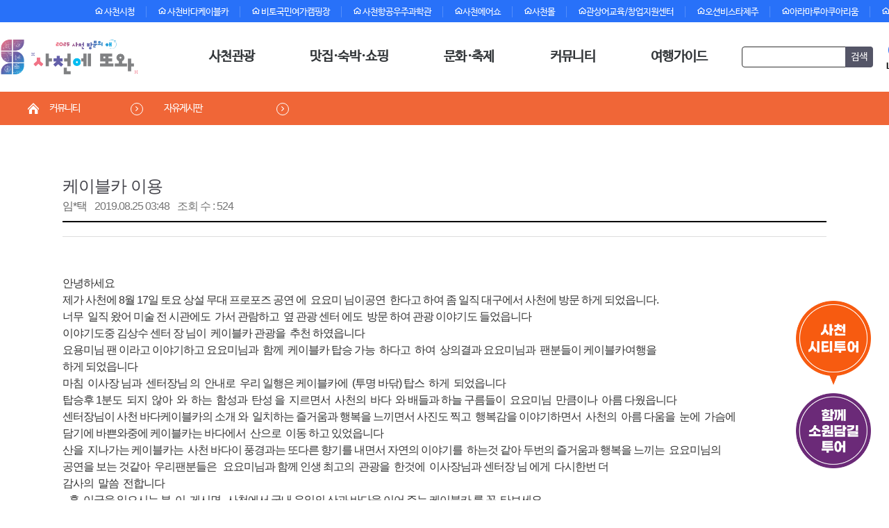

--- FILE ---
content_type: text/html; charset=UTF-8
request_url: https://toursacheon.net/index.php?mid=sub_6_3&document_srl=97617&sort_index=regdate&order_type=desc
body_size: 20233
content:
<!DOCTYPE html>
<html lang="ko">
<head>
<!-- META -->
<meta charset="utf-8">
<meta name="Generator" content="XpressEngine">
<meta http-equiv="X-UA-Compatible" content="IE=edge">
<meta name="naver-site-verification" content="e0b2b8a1d7f8e0f9b8fcdecf81249fedbb05872d">
<meta name="viewport" content="user-scalable=no, initial-scale=1.0, maximum-scale=1.0, minimum-scale=1.0, width=device-width">
<!-- TITLE -->
<title>자유게시판 - 케이블카 이용</title>
<!-- CSS -->
<link rel="stylesheet" href="/common/css/xe.css?20210721165150" />
<link rel="stylesheet" href="/modules/board/skins/xedition2/board.default.css?20210721165240" />
<link rel="stylesheet" href="/common/xeicon/xeicon.min.css?20210721165150" />
<link rel="stylesheet" href="//cdn.jsdelivr.net/xeicon/2/xeicon.min.css" />
<link rel="stylesheet" href="/layouts/default/dist/default.layout.css?20210721165219" />
<link rel="stylesheet" href="/layouts/default/css/common.css?20250912162919" />
<link rel="stylesheet" href="/layouts/default/dist/default.layout.sub.css?20241230213025" />
<link rel="stylesheet" href="/layouts/default/default.layout.webfont.css?20210721165229" />
<link rel="stylesheet" href="/layouts/default/css/default.layout.mobile.css?20250912162919" />
<link rel="stylesheet" href="/layouts/default/css/royalslider.css?20210721165219" />
<link rel="stylesheet" href="/layouts/default/css/rs-default.css?20210721165219" />
<link rel="stylesheet" href="/layouts/default/dist/slick.css?20210721165219" />
<link rel="stylesheet" href="/layouts/default/dist/slick-theme.css?20210721165219" />
<link rel="stylesheet" href="/modules/editor/styles/ckeditor_light/style.css?20210721165240" />
<!-- JS -->
<script>
var current_url = "https://toursacheon.net/?mid=sub_6_3&document_srl=97617&sort_index=regdate&order_type=desc";
var request_uri = "https://toursacheon.net/";
var current_mid = "sub_6_3";
var waiting_message = "서버에 요청 중입니다. 잠시만 기다려주세요.";
var ssl_actions = new Array();
var default_url = "https://toursacheon.net/";
var enforce_ssl = true;</script>
<!--[if lt IE 9]><script src="/common/js/jquery-1.x.js?20210721165150"></script>
<![endif]--><!--[if gte IE 9]><!--><script src="/common/js/jquery.js?20210721165150"></script>
<!--<![endif]--><script src="/common/js/modernizr.js?20210721165150"></script>
<script src="/common/js/x.js?20210721165150"></script>
<script src="/common/js/URI.js?20240130050636"></script>
<script src="/common/js/blankshield.min.js?20210721165150"></script>
<script src="/common/js/common.js?20210721165150"></script>
<script src="/common/js/js_app.js?20210721165150"></script>
<script src="/common/js/xml2json.js?20210721165150"></script>
<script src="/common/js/xml_handler.js?20210721165150"></script>
<script src="/common/js/xml_js_filter.js?20210721165150"></script>
<script src="/modules/board/tpl/js/board.js?20210721165240"></script>
<!--[if lt IE 9]><script src="/common/js/respond.min.js?20210721165150"></script>
<![endif]--><!-- RSS -->
<!-- ICON -->

<script>
						if(!captchaTargetAct) {var captchaTargetAct = [];}
						captchaTargetAct.push("procMemberFindAccount","procMemberResendAuthMail","procMemberInsert");
						</script>

<style> .xe_content { font-size:13px; }</style>
<link rel="canonical" href="https://toursacheon.net/index.php?mid=sub_6_3&amp;document_srl=97617" />
<meta name="description" content="안녕하세요 제가 사천에 8월 17일 토요 상설 무대 프로포즈 공연 에  요요미 님이공연  한다고 하여 좀 일직 대구에서 사천에 방문 하게 되었읍니다. 너무  일직 왔어 미술 전 시관에도  가서 관람하고  옆 관광 센터 에도  방문 하여 관광 이야기도 들었읍니다 이야기도중 김상수 센터 장 님이  케이블카 관광을  추천 하였읍니다 요용미님 팬 이라고 이야기하고 요요미님과  함께  케이블카 탑승 가능  하다고  하여 ..." />
<meta property="og:locale" content="ko_KR" />
<meta property="og:type" content="article" />
<meta property="og:url" content="https://toursacheon.net/index.php?mid=sub_6_3&amp;document_srl=97617" />
<meta property="og:title" content="자유게시판 - 케이블카 이용" />
<meta property="og:description" content="안녕하세요 제가 사천에 8월 17일 토요 상설 무대 프로포즈 공연 에  요요미 님이공연  한다고 하여 좀 일직 대구에서 사천에 방문 하게 되었읍니다. 너무  일직 왔어 미술 전 시관에도  가서 관람하고  옆 관광 센터 에도  방문 하여 관광 이야기도 들었읍니다 이야기도중 김상수 센터 장 님이  케이블카 관광을  추천 하였읍니다 요용미님 팬 이라고 이야기하고 요요미님과  함께  케이블카 탑승 가능  하다고  하여 ..." />
<meta property="article:published_time" content="2019-08-25T03:48:51+09:00" />
<meta property="article:modified_time" content="2019-08-25T08:21:41+09:00" />
<Style>
    dd img, .header-static, .visual.visual.sub, #gnb {
        display: none
    }
    dd a.tit{
        cursor: pointer;
    }
    dd a.tit[href="#"] {
        cursor: default;
    }
    #header{
        background: #fff;
    }
    #hd-menu{
        width: 1400px;
        margin: 0 auto;
    }
    .search-nr{
        position: absolute;
        top: 50%;
        right: 140px;
        transform: translateY(-50%);
    }
    .banner-item-h.weather{
        position: absolute;
        top: 50%;
        right: 0;
        transform: translateY(-50%);
    }
    .banner-item-h.weather .tit>*{
        text-align: right;
    }
</Style>
<style>
	.download_btns { position: relative; padding-bottom: 80px;}
	.download_btns a  {  border: 1px solid #F06637; right: 0; top: 0; background: #F06637; color: #fff;
	transition: all .3s; vertical-align: top; }
	.download_btns a span { padding-left: 20px; display: inline-block; position: relative; }
	.download_btns a i { font-size: 18px; position: absolute; top: 2px; left: 0; }
	.download_btns a:hover  { color: #F06637; background: #fff; }
	@media screen and (max-width: 767px){
		.download_btns {
			padding-bottom: 40px;
		}
		.download_btns a {
			position: relative !important;
			display: block;
			top: 0;
			right: auto !important;
			margin: 0 10px;
			text-align: center;
		}
		.download_btns a + a {
			margin-top: 15px;
		}
	}
</style>
<style>
    .nav-up {
        bottom: -220px;
    }
    #eapps-weather-61b818aa-0695-4abf-9e06-303e607d9c7c{
        background-color:#272727;        
    }
    .currentDesc {
        display: none!important;
    }
    .txt-weather{
        float:right;
        padding:18px;
        margin:5px!important;
        text-align:center;
        font-weight: bold;
    }
    .weather .h3, h3{
        font-size: 24px;
    }
</style>
<meta name="google-site-verification" content="xJ5ayfRjMuW6CXcF-0ynMulSp1O7Yt3lf3kzUXKBcRw"/><script>
//<![CDATA[
xe.current_lang = "ko";
xe.cmd_find = "찾기";
xe.cmd_cancel = "취소";
xe.cmd_confirm = "확인";
xe.msg_no_root = "루트는 선택 할 수 없습니다.";
xe.msg_no_shortcut = "바로가기는 선택 할 수 없습니다.";
xe.msg_select_menu = "대상 메뉴 선택";
//]]>
</script>
</head>
<body>
<div id="wrap">
<script src="https://maxcdn.bootstrapcdn.com/bootstrap/4.0.0/js/bootstrap.min.js" integrity="sha384-JZR6Spejh4U02d8jOt6vLEHfe/JQGiRRSQQxSfFWpi1MquVdAyjUar5+76PVCmYl"
    crossorigin="anonymous"></script>
<!-- Google tag (gtag.js) -->
<script async src="https://www.googletagmanager.com/gtag/js?id=G-WNQYY1KQYY"></script>
<script>
    window.dataLayer = window.dataLayer || [];
    function gtag(){dataLayer.push(arguments);}
    gtag('js', new Date());
    gtag('config', 'G-WNQYY1KQYY');
</script><script src="https://code.jquery.com/jquery-1.8.0.js" integrity="sha256-00Fh8tkPAe+EmVaHFpD+HovxWk7b97qwqVi7nLvjdgs=" crossorigin="anonymous"></script>

<p class="skip"><a href="#content">메뉴 건너뛰기</a></p>

<header id="header" class="sub">
    <div class="gnb">
    <div class="gnb-static clearfix">
        <ul class="">
            <li><a href="http://www.sacheon.go.kr" target="_blank" title="사천시청" rel="noopener"><i class="xi-home-o"></i> 사천시청</a></li>
            <li><a href="http://scfmc.or.kr/cablecar/" target="_blank" title="사천바다케이블카" rel="noopener"><i class="xi-home-o"></i> 사천바다케이블카</a></li>
            <li><a href="http://www.bitocamping.co.kr/" target="_blank" title="비토국민여가캠핑장" rel="noopener"><i class="xi-home-o"></i> 비토국민여가캠핑장</a></li>
            <li><a href="http://www.sacheon.go.kr/00001.web" target="_blank" title="사천항공우주과학관" rel="noopener"><i class="xi-home-o"></i> 사천항공우주과학관</a></li>
            <li><a href="http://sacheon.go.kr/airshow" target="_blank" title="사천에어쇼" rel="noopener"><i class="xi-home-o"></i>사천에어쇼</a></li>
            <li><a href="http://4000mall.kr/?NaPm=ct%3Dlgyzsdc7%7Cci%3Dcheckout%7Ctr%3Dds%7Ctrx%3D%7Chk%3Df77cf2310b53d3b936cddda4d3cfcd0b71ad3423" target="_blank" title="사천몰" rel="noopener"><i class="xi-home-o"></i>사천몰</a></li>
            <li><a href="https://www.kofbec.com/" target="_blank" title="관상어교육/창업지원센터" rel="noopener"><i class="xi-home-o"></i>관상어교육/창업지원센터</a></li>
            <li><a href="https://oceanvista.co.kr/" target="_blank" title="오션비스타제주" rel="noopener"><i class="xi-home-o"></i>오션비스타제주</a></li>
            <li><a href="https://aramaruaquarium.com/" target="_blank" title="아라마루아쿠아리움" rel="noopener"><i class="xi-home-o"></i>아라마루아쿠아리움</a></li>
            <li><a href="https://www.foresttrip.go.kr/indvz/main.do?hmpgId=ID02030112" target="_blank" title="사천케이블카자연휴양림" rel="noopener"><i class="xi-home-o"></i>사천케이블카자연휴양림</a></li>
            <li><a href="https://kaimuseum.co.kr/" target="_blank" title="항공우주박물관" rel="noopener"><i class="xi-home-o"></i>항공우주박물관</a></li>
            <!--<li><a href="http://njg.or.kr" target="_blank" title="남중권 누비GO" rel="noopener"><i class="xi-home-o"></i>남중권 누비GO</a></li>-->
            <!-- <li><form action="https://toursacheon.net/" method="get"><input type="hidden" name="error_return_url" value="/index.php?mid=sub_6_3&amp;document_srl=97617&amp;sort_index=regdate&amp;order_type=desc" /><input type="hidden" name="vid" value="" /><input type="hidden" name="mid" value="sub_6_3" /><input type="hidden" name="act" value="IS" /><input type="text" name="is_keyword"  value="" /><input class="xi-home-o" type="submit" value="검색" /></form></li> -->
<!--            <li>-->
<!--                <form action="https://toursacheon.net/" method="get" style="margin-top: -3px;"><input type="hidden" name="error_return_url" value="/index.php?mid=sub_6_3&amp;document_srl=97617&amp;sort_index=regdate&amp;order_type=desc" />-->
<!--                    <input type="hidden" name="vid" value=""/>-->
<!--                    <input type="hidden" name="mid" value="sub_6_3"/>-->
<!--                    <input type="hidden" name="act" value="IS"/><input type="text" name="is_keyword" value="" style="    display: inline-block;position:relative;top:-2px;-->
<!--                                width: 150px;-->
<!--                                height:26px;-->
<!--                                max-width: 450px;-->
<!--                                padding: 12px 18px;-->
<!--                                margin-right: 4px;-->
<!--                                font-size: 14px;-->
<!--                                font-weight: 500;-->
<!--                                border-radius: 4px;-->
<!--                                border-width: 1px;-->
<!--                                border-style: solid;-->
<!--                                border-color: #ededed;-->
<!--                                -webkit-transition: all 0.2s;-->
<!--                                -moz-transition: all 0.2s;-->
<!--                                -o-transition: all 0.2s;-->
<!--                                transition: all 0.2s;"/>-->
<!--                    <input class="" type="submit" value="검색" style="    height:26px;  color: white !important;position:relative;top:-3.5px;-->
<!--                                background-color: #545567 !important;    cursor: pointer;-->
<!--                                border-color: #252970 !important;-->
<!--                                font-size: 8px;-->
<!--                                font-weight: 500;-->
<!--                                text-align: center;-->
<!--                                border-radius: 4px;-->
<!--                                border-width: 1px;-->
<!--                                border-style: solid;-->
<!--                                border-color: #ededed;-->
<!--                                text-decoration: none !important;-->
<!--                                -webkit-transition: all 0.2s;-->
<!--                                -moz-transition: all 0.2s;-->
<!--                                -o-transition: all 0.2s;-->
<!--                                transition: all 0.2s;"/></form>-->
<!--            </li>-->
        </ul>
    </div>
</div>
    <nav style="z-index:9999999">
        <div class="header_inner">
            <a class="logo" href="/">
                <img src="/layouts/default/images/common_ver2/logo2.png">
            </a>
            <div class="gnb-btn">
                <button type="button" title="전체메뉴열기">
                    <span></span>
                </button>
            </div>
        </div>
        <div id="hd-menu">
            <ul class="clearfix">
                <li>
                    <a class="depth-01" href="#">사천관광</a>
                    <div class=" depth-02 one" data-key="1384848">
                        <div class=" depth-02_in row">
                            <div class="title # depth-02-tit menu-01"><span class="text" style="font-size:20px;font-weight:700">사천관광</span></div>
                            <dl class="depth-02-box menu-03">
                                <dd><a class="tit fw-600" href="#">방문의 해</a>
                                    <ul class="depth-03-list">
                                        <li class=""|cond="$__Context->val3['selected']">
                                            <a href="sub_visityear">2025 사천방문의 해</a>
                                                                                    </li><li class=""|cond="$__Context->val3['selected']">
                                            <a href="board_visit_promo">사천관광 홍보</a>
                                                                                    </li><li class=""|cond="$__Context->val3['selected']">
                                            <a href="board_visit_event">주요행사</a>
                                                                                    </li>                                    </ul>
                                </dd><dd><a class="tit fw-600" href="#">사천 명소</a>
                                    <ul class="depth-03-list">
                                        <li class=""|cond="$__Context->val3['selected']">
                                            <a href="sub_2_1_1">사천 9경</a>
                                                                                    </li><li class=""|cond="$__Context->val3['selected']">
                                            <a href="board_IrOl86">추천 명소</a>
                                                                                    </li>                                    </ul>
                                </dd><dd><a class="tit fw-600" href="#">일정별 여행</a>
                                    <ul class="depth-03-list">
                                        <li class=""|cond="$__Context->val3['selected']">
                                            <a href="sub_1_2_1_1">당일 여행</a>
                                                                                    </li><li class=""|cond="$__Context->val3['selected']">
                                            <a href="sub_1_2_2_1">1박2일 여행</a>
                                                                                    </li><li class=""|cond="$__Context->val3['selected']">
                                            <a href="sub_1_2_3_1">2박3일 여행</a>
                                                                                    </li>                                    </ul>
                                </dd><dd><a class="tit fw-600" href="#">우주항공 여행</a>
                                    <ul class="depth-03-list">
                                        <li class=""|cond="$__Context->val3['selected']">
                                            <a href="aerospace_soaring">사천의 비상</a>
                                                                                    </li><li class=""|cond="$__Context->val3['selected']">
                                            <a href="aerospace">과학관</a>
                                                                                    </li><li class=""|cond="$__Context->val3['selected']">
                                            <a href="aerospace_museum">박물관</a>
                                                                                    </li>                                    </ul>
                                </dd><dd><a class="tit fw-600" href="#">테마별 여행</a>
                                    <ul class="depth-03-list">
                                        <li class=""|cond="$__Context->val3['selected']">
                                            <a href="history_tour">역사 여행</a>
                                                                                    </li><li class=""|cond="$__Context->val3['selected']">
                                            <a href="experience_tour">체험 여행</a>
                                                                                    </li><li class=""|cond="$__Context->val3['selected']">
                                            <a href="island_tour">섬 여행</a>
                                                                                    </li><li class=""|cond="$__Context->val3['selected']">
                                            <a href="temple_tour">사찰 여행</a>
                                                                                    </li><li class=""|cond="$__Context->val3['selected']">
                                            <a href="park_tour">공원 여행</a>
                                                                                    </li><li class=""|cond="$__Context->val3['selected']">
                                            <a href="sea_tour">바다 여행</a>
                                                                                    </li><li class=""|cond="$__Context->val3['selected']">
                                            <a href="flmloc_tour">촬영지 여행</a>
                                                                                    </li><li class=""|cond="$__Context->val3['selected']">
                                            <a href="taste">먹거리 여행</a>
                                                                                    </li><li class=""|cond="$__Context->val3['selected']">
                                            <a href=""></a>
                                                                                    </li><li class=""|cond="$__Context->val3['selected']">
                                            <a href=""></a>
                                                                                    </li>                                    </ul>
                                </dd><dd><a class="tit fw-600" href="#">도보·등산</a>
                                    <ul class="depth-03-list">
                                        <li class=""|cond="$__Context->val3['selected']">
                                            <a href="yisunsin">이순신바닷길</a>
                                                                                    </li><li class=""|cond="$__Context->val3['selected']">
                                            <a href="sub_1_4_9">코리아둘레길 남파랑길 35코스</a>
                                                                                    </li><li class=""|cond="$__Context->val3['selected']">
                                            <a href="namparang34">코리아둘레길 남파랑길 34코스</a>
                                                                                    </li><li class=""|cond="$__Context->val3['selected']">
                                            <a href="sub_1_4_6">이순신백의종군로</a>
                                                                                    </li><li class=""|cond="$__Context->val3['selected']">
                                            <a href="sub_1_4_8">고려현종부자상봉길</a>
                                                                                    </li><li class=""|cond="$__Context->val3['selected']">
                                            <a href="board_kQvf88">등산 여행</a>
                                                                                    </li>                                    </ul>
                                </dd><dd><a class="tit fw-600" href="https://access.visitkorea.or.kr/ms/list.do#^^36^8^modifiedDate^1" target="_blank">열린관광지</a>
                                    <ul class="depth-03-list">
                                                                            </ul>
                                </dd><dd><a class="tit fw-600" href=""></a>
                                    <ul class="depth-03-list">
                                                                            </ul>
                                </dd>                            </dl>
                        </div>
                </li><li>
                    <a class="depth-01" href="#">맛집·숙박·쇼핑</a>
                    <div class=" depth-02 one" data-key="1384867">
                        <div class=" depth-02_in row">
                            <div class="title # depth-02-tit menu-01"><span class="text" style="font-size:20px;font-weight:700">맛집·숙박·쇼핑</span></div>
                            <dl class="depth-02-box menu-03">
                                <dd><a class="tit fw-600" href="#">사천의 맛</a>
                                    <ul class="depth-03-list">
                                        <li class=""|cond="$__Context->val3['selected']">
                                            <a href="sub_30years">30년가게</a>
                                                                                    </li><li class=""|cond="$__Context->val3['selected']">
                                            <a href="flavor_12">사천의 맛 12선</a>
                                                                                    </li><li class=""|cond="$__Context->val3['selected']">
                                            <a href="https://blog.naver.com/toursacheon" target="_blank">사천시공무원 추천 맛집</a>
                                                                                    </li><li class=""|cond="$__Context->val3['selected']">
                                            <a href="https://toursacheon.net/index.php?mid=sub_3_3&amp;category=1318">맛집</a>
                                                                                    </li><li class=""|cond="$__Context->val3['selected']">
                                            <a href="board_zDJb34">카페 &amp; 찻집</a>
                                                                                    </li><li class=""|cond="$__Context->val3['selected']">
                                            <a href="mobum">모범음식점</a>
                                                                                    </li>                                    </ul>
                                </dd><dd><a class="tit fw-600" href="#">숙박</a>
                                    <ul class="depth-03-list">
                                        <li class=""|cond="$__Context->val3['selected']">
                                            <a href="vacation_spot_1">휴양지</a>
                                            <block class=""|cond="$__Context->val4['selected']">
                                                <a style="font-size:12px!important;" href="vacation_spot_1"> ·사천 케이블카 자연휴양림</a>
                                            <block class=""|cond="$__Context->val4['selected']">
                                                <a style="font-size:12px!important;" href="vacation_spot_2"> ·비토 별주부 휴양지</a>
                                                                                    </li><li class=""|cond="$__Context->val3['selected']">
                                            <a href="/index.php?mid=sub_3_4&amp;category=416">호텔</a>
                                                                                    </li><li class=""|cond="$__Context->val3['selected']">
                                            <a href="https://toursacheon.net/index.php?mid=sub_3_4&amp;category=419">콘도&amp;리조트</a>
                                                                                    </li><li class=""|cond="$__Context->val3['selected']">
                                            <a href="https://toursacheon.net/index.php?mid=sub_3_4&amp;category=424">펜션&amp;민박</a>
                                                                                    </li><li class=""|cond="$__Context->val3['selected']">
                                            <a href="https://toursacheon.net/index.php?mid=sub_3_4&amp;category=425">캠핑장</a>
                                                                                    </li>                                    </ul>
                                </dd><dd><a class="tit fw-600" href="#">특산물</a>
                                    <ul class="depth-03-list">
                                        <li class=""|cond="$__Context->val3['selected']">
                                            <a href="https://toursacheon.net/index.php?mid=sub_3_5&amp;category=437&amp;category=437">농축산물</a>
                                                                                    </li><li class=""|cond="$__Context->val3['selected']">
                                            <a href="/index.php?mid=sub_3_5&amp;category=438">수산물</a>
                                                                                    </li><li class=""|cond="$__Context->val3['selected']">
                                            <a href="/index.php?mid=sub_3_5&amp;category=441">건어물</a>
                                                                                    </li><li class=""|cond="$__Context->val3['selected']">
                                            <a href="/index.php?mid=sub_3_5&amp;category=443">가공품</a>
                                                                                    </li>                                    </ul>
                                </dd><dd><a class="tit fw-600" href="#">전통시장</a>
                                    <ul class="depth-03-list">
                                        <li class=""|cond="$__Context->val3['selected']">
                                            <a href="https://toursacheon.net/index.php?mid=sub_3_6&amp;document_srl=621&amp;document_srl=621">곤양종합시장</a>
                                                                                    </li><li class=""|cond="$__Context->val3['selected']">
                                            <a href="/index.php?mid=sub_3_6&amp;document_srl=608">사천읍시장</a>
                                                                                    </li><li class=""|cond="$__Context->val3['selected']">
                                            <a href="https://toursacheon.net/index.php?mid=sub_3_6&amp;document_srl=621&amp;document_srl=590">삼천포 용궁수산시장</a>
                                                                                    </li><li class=""|cond="$__Context->val3['selected']">
                                            <a href="https://toursacheon.net/index.php?mid=sub_3_6&amp;document_srl=2770424">삼천포 수협활어회센타</a>
                                                                                    </li><li class=""|cond="$__Context->val3['selected']">
                                            <a href="https://toursacheon.net/index.php?mid=sub_3_6&amp;document_srl=621&amp;document_srl=623">삼천포 종합시장</a>
                                                                                    </li><li class=""|cond="$__Context->val3['selected']">
                                            <a href="https://toursacheon.net/index.php?mid=sub_3_6&amp;document_srl=621&amp;document_srl=594">삼천포 중앙시장</a>
                                                                                    </li><li class=""|cond="$__Context->val3['selected']">
                                            <a href="https://toursacheon.net/index.php?mid=sub_3_6&amp;document_srl=621&amp;document_srl=596">서포시장</a>
                                                                                    </li><li class=""|cond="$__Context->val3['selected']">
                                            <a href="https://toursacheon.net/index.php?mid=sub_3_6&amp;document_srl=621&amp;document_srl=611">완사시장</a>
                                                                                    </li>                                    </ul>
                                </dd>                            </dl>
                        </div>
                </li><li>
                    <a class="depth-01" href="#">문화·축제</a>
                    <div class=" depth-02 one" data-key="1384850">
                        <div class=" depth-02_in row">
                            <div class="title # depth-02-tit menu-01"><span class="text" style="font-size:20px;font-weight:700">문화·축제</span></div>
                            <dl class="depth-02-box menu-03">
                                <dd><a class="tit fw-600" href="#">축제</a>
                                    <ul class="depth-03-list">
                                        <li class=""|cond="$__Context->val3['selected']">
                                            <a href="board_now_fest">이달의 축제</a>
                                                                                    </li><li class=""|cond="$__Context->val3['selected']">
                                            <a href="board_gMzj98">정기축제</a>
                                                                                    </li>                                    </ul>
                                </dd><dd><a class="tit fw-600" href="#">문화행사</a>
                                    <ul class="depth-03-list">
                                        <li class=""|cond="$__Context->val3['selected']">
                                            <a href="/index.php?mid=board_lUlX49&amp;category=2077">공연 및 행사</a>
                                                                                    </li><li class=""|cond="$__Context->val3['selected']">
                                            <a href="/index.php?mid=board_lUlX49&amp;category=2078">전시회</a>
                                                                                    </li>                                    </ul>
                                </dd><dd><a class="tit fw-600" href="#">역사·문화</a>
                                    <ul class="depth-03-list">
                                        <li class=""|cond="$__Context->val3['selected']">
                                            <a href="https://toursacheon.net/index.php?mid=sub_2_5_1">국가유산현황</a>
                                                                                    </li><li class=""|cond="$__Context->val3['selected']">
                                            <a href="sub_2_5_2">국가지정유산</a>
                                                                                    </li><li class=""|cond="$__Context->val3['selected']">
                                            <a href="sub_2_5_3">등록유산</a>
                                                                                    </li><li class=""|cond="$__Context->val3['selected']">
                                            <a href="sub_2_5_4">도지정유산</a>
                                                                                    </li>                                    </ul>
                                </dd><dd><a class="tit fw-600" href="#">문화시설</a>
                                    <ul class="depth-03-list">
                                        <li class=""|cond="$__Context->val3['selected']">
                                            <a href="/index.php?mid=board_YWcy47&amp;document_srl=5541">사천미술관</a>
                                                                                    </li><li class=""|cond="$__Context->val3['selected']">
                                            <a href="/index.php?mid=board_YWcy47&amp;document_srl=5651">사천세계문화콘텐츠공연장</a>
                                                                                    </li><li class=""|cond="$__Context->val3['selected']">
                                            <a href="/index.php?mid=board_YWcy47&amp;document_srl=5512">사천시문화예술회관</a>
                                                                                    </li><li class=""|cond="$__Context->val3['selected']">
                                            <a href="/index.php?document_srl=2770219&amp;mid=board_YWcy47">우주미술관</a>
                                                                                    </li>                                    </ul>
                                </dd>                            </dl>
                        </div>
                </li><li>
                    <a class="depth-01" href="#">커뮤니티</a>
                    <div class=" depth-02 one" data-key="1384888">
                        <div class=" depth-02_in row">
                            <div class="title # depth-02-tit menu-01"><span class="text" style="font-size:20px;font-weight:700">커뮤니티</span></div>
                            <dl class="depth-02-box menu-03">
                                <dd><a class="tit fw-600" href="sub_5_1">공지사항</a>
                                    <ul class="depth-03-list">
                                                                            </ul>
                                </dd><dd><a class="tit fw-600" href="sub_5_2">Q&amp;A</a>
                                    <ul class="depth-03-list">
                                                                            </ul>
                                </dd><dd><a class="tit fw-600" href="sub_6_3">자유게시판</a>
                                    <ul class="depth-03-list">
                                                                            </ul>
                                </dd><dd><a class="tit fw-600" href="page_KbRN16">자매결연도시</a>
                                    <ul class="depth-03-list">
                                                                            </ul>
                                </dd><dd><a class="tit fw-600" href="contest">공모전</a>
                                    <ul class="depth-03-list">
                                                                            </ul>
                                </dd>                            </dl>
                        </div>
                </li><li>
                    <a class="depth-01" href="#">여행가이드</a>
                    <div class=" depth-02 one" data-key="1384852">
                        <div class=" depth-02_in row">
                            <div class="title # depth-02-tit menu-01"><span class="text" style="font-size:20px;font-weight:700">여행가이드</span></div>
                            <dl class="depth-02-box menu-03">
                                <dd><a class="tit fw-600" href="http://www.ubestar.com/kor/gyeongnam/sacheon/main/index.html" target="_blank">VR영상</a>
                                    <ul class="depth-03-list">
                                        <li class=""|cond="$__Context->val3['selected']">
                                            <a href="http://www.ubestar.com/kor/gyeongnam/sacheon/main/index.html" target="_blank"><img src="./files/attach/menu_button/1384844/1384899.20210409070536.menu_normal_btn.png" onmouseout="this.src='./files/attach/menu_button/1384844/1384899.20210409070536.menu_normal_btn.png'" alt="VR영상"   /></a>
                                                                                    </li>                                    </ul>
                                </dd><dd><a class="tit fw-600" href="http://www.toursacheon.net/citytour/" target="_blank">시티투어</a>
                                    <ul class="depth-03-list">
                                        <li class=""|cond="$__Context->val3['selected']">
                                            <a href="http://toursacheon.net/citytour/"><img src="./files/attach/menu_button/1384844/1384901.20210409070549.menu_normal_btn.png" onmouseout="this.src='./files/attach/menu_button/1384844/1384901.20210409070549.menu_normal_btn.png'" alt="시티투어"   /></a>
                                                                                    </li>                                    </ul>
                                </dd><dd><a class="tit fw-600" href="sub_5_4">사천스탬프투어</a>
                                    <ul class="depth-03-list">
                                        <li class=""|cond="$__Context->val3['selected']">
                                            <a href="#"><img src="./files/attach/menu_button/1384844/1384903.20210409070557.menu_normal_btn.png" onmouseout="this.src='./files/attach/menu_button/1384844/1384903.20210409070557.menu_normal_btn.png'" alt="사천스탬프투어"   /></a>
                                                                                    </li>                                    </ul>
                                </dd><dd><a class="tit fw-600" href="sub_5_5">관광홍보책자</a>
                                    <ul class="depth-03-list">
                                        <li class=""|cond="$__Context->val3['selected']">
                                            <a href="#"><img src="./files/attach/menu_button/1384844/1384905.20210409070619.menu_normal_btn.png" onmouseout="this.src='./files/attach/menu_button/1384844/1384905.20210409070619.menu_normal_btn.png'" alt="관광홍보책자"   /></a>
                                                                                    </li>                                    </ul>
                                </dd><dd><a class="tit fw-600" href="board_Uxeb71">해설사와 함께하는 사천여행</a>
                                    <ul class="depth-03-list">
                                                                            </ul>
                                </dd><dd><a class="tit fw-600" href="tour_guide">문화관광해설사 신청</a>
                                    <ul class="depth-03-list">
                                        <li class=""|cond="$__Context->val3['selected']">
                                            <a href="#"><img src="./files/attach/menu_button/1384844/1384907.20210409070630.menu_normal_btn.png" onmouseout="this.src='./files/attach/menu_button/1384844/1384907.20210409070630.menu_normal_btn.png'" alt="문화관광해설사신청"   /></a>
                                                                                    </li>                                    </ul>
                                </dd><dd><a class="tit fw-600" href="we_tour">함께소원담길투어</a>
                                    <ul class="depth-03-list">
                                                                            </ul>
                                </dd><dd><a class="tit fw-600" href="board_rqkZ32">홍보영상</a>
                                    <ul class="depth-03-list">
                                                                            </ul>
                                </dd><dd><a class="tit fw-600" href="http://www.sacheon.go.kr/life/00326/00539.web">교통안내</a>
                                    <ul class="depth-03-list">
                                        <li class=""|cond="$__Context->val3['selected']">
                                            <a href="http://www.sacheon.go.kr/life/00326/00539.web"><img src="./files/attach/menu_button/1384844/1384909.20210409070650.menu_normal_btn.png" onmouseout="this.src='./files/attach/menu_button/1384844/1384909.20210409070650.menu_normal_btn.png'" alt="교통안내"   /></a>
                                                                                    </li>                                    </ul>
                                </dd><dd><a class="tit fw-600" href="sub_character">포포&amp;도리 캐릭터</a>
                                    <ul class="depth-03-list">
                                        <li class=""|cond="$__Context->val3['selected']">
                                            <a href="sub_character">포포&amp;도리 소개</a>
                                                                                    </li><li class=""|cond="$__Context->val3['selected']">
                                            <a href="sub_character_2">캐릭터 다운로드</a>
                                                                                    </li>                                    </ul>
                                </dd>                            </dl>
                        </div>
                </li><li>
                    <a class="depth-01" href=""></a>
                    <div class=" depth-02 one" data-key="2762543">
                        <div class=" depth-02_in row">
                            <div class="title  depth-02-tit menu-01"><span class="text" style="font-size:20px;font-weight:700"></span></div>
                            <dl class="depth-02-box menu-03">
                                                            </dl>
                        </div>
                </li>            </ul>
            <form action="https://toursacheon.net/" method="get" class="search-nr"><input type="hidden" name="error_return_url" value="/index.php?mid=sub_6_3&amp;document_srl=97617&amp;sort_index=regdate&amp;order_type=desc" />
                <input type="hidden" name="vid" value=""/>
                <input type="hidden" name="mid" value="sub_6_3"/>
                <input type="hidden" name="act" value="IS"/>
                <input type="text" name="is_keyword" value="" style="
                                display: inline-block;
                                position:relative;
                                width: 150px;
                                height:30px;
                                max-width: 450px;
                                padding: 4px 10px;
                                font-size: 14px;
                                font-weight: 500;
                                border-radius: 4px 0 0 4px;
                                border-width: 1px;
                                border-style: solid;
                                border-color: #333333;
                                -webkit-transition: all 0.2s;
                                -moz-transition: all 0.2s;
                                -o-transition: all 0.2s;
                                transition: all 0.2s;"/>
                <input class="" type="submit" value="검색" style="
                                left: -3px;
                                width: 40px;
                                height:30px;
                                color: white !important;
                                position:relative;
                                background-color: #545567 !important;
                                cursor: pointer;
                                border: none !important;
                                font-size: 14px;
                                font-weight: 500;
                                text-align: center;
                                border-radius: 0 4px 4px 0;
                                text-decoration: none !important;
                                -webkit-transition: all 0.2s;
                                -moz-transition: all 0.2s;
                                -o-transition: all 0.2s;
                                transition: all 0.2s;"/>
            </form>
            <div class="banner-item-h weather" style="padding:0;background-color:#fff;color:black; ">
            </div>
            <div class="language-select">
                <a class="language-button" href="#lang" onclick="return false">
                    <img class="icon" src="/layouts/default/images/common_ver2/ico_lang.png">
                    <span class="text">LANG</span>
                </a>
                <ul class="language-list">
                    <li class="title">KR</li>
                    <li><a href="/en">EN</a></li>
                    <li><a href="/jp">JP</a></li>
                    <li><a href="/cn">CN</a></li>
                </ul>
            </div>
        </div>
        <nav class="mobile-nav">
            <div class="" id="nav-accordion">
                <div class="panel panel-default">
                    <div class="panel-heading" role="tab" id="heading-01">
                        <h4 class="panel-title">
                            <a role="button" data-toggle="collapse" data-parent="#nav-accordion" href="#mobile-nav-01" aria-expanded="true" aria-controls="mobile-nav-01">
                                사천관광
                            </a>
                        </h4>
                    </div>
                    <div id="mobile-nav-01" class="panel-collapse in" role="tabpanel" aria-labelledby="heading-01">
                        <div class="panel-body">
                            <ul class="nav">
                                <li><a href="https://toursacheon.net/index.php?mid=sub_2_1_1">사천명소</a></li>
                                <li><a href="/sub_1_2_1_1">일정별 여행</a></li>
                                <li><a href="https://toursacheon.net/index.php?mid=sub_1_1_1">테마별 여행</a></li>
                                <li><a href="https://toursacheon.net/index.php?mid=sub_1_4_1">도보·등산</a></li>
                            </ul>
                        </div>
                    </div>
                </div> <!--E:menu-->
                <div class="panel panel-default">
                    <div class="panel-heading" role="tab" id="heading-02">
                        <h4 class="panel-title">
                            <a class="collapsed" role="button" data-toggle="collapse" data-parent="#nav-accordion" href="#mobile-nav-02" aria-expanded="false" aria-controls="mobile-nav-02">
                                맛집·숙박·쇼핑
                            </a>
                        </h4>
                    </div>
                    <div id="mobile-nav-02" class="panel-collapse " role="tabpanel" aria-labelledby="heading-02">
                        <div class="panel-body">
                            <ul class="nav">
                                <li><a href="https://toursacheon.net/index.php?mid=sub_30years">30년가게</a></li>
                                <li><a href="https://toursacheon.net/index.php?mid=sub_3_3">사천의 맛</a></li>
                                <li><a href="https://toursacheon.net/index.php?mid=sub_3_4&category=416">숙박</a></li>
                                <li><a href="https://toursacheon.net/index.php?mid=sub_3_5">특산물</a></li>
                                <li><a href="https://toursacheon.net/index.php?mid=sub_3_6">전통시장</a></li>
                            </ul>
                        </div>
                    </div>
                </div><!--E:menu-->
                <div class="panel panel-default">
                    <div class="panel-heading" role="tab" id="heading-03">
                        <h4 class="panel-title">
                            <a class="collapsed" role="button" data-toggle="collapse" data-parent="#nav-accordion" href="#mobile-nav-03" aria-expanded="false" aria-controls="mobile-nav-03">
                                사천 문화
                            </a>
                        </h4>
                    </div>
                    <div id="mobile-nav-03" class="panel-collapse" role="tabpanel" aria-labelledby="heading-03">
                        <div class="panel-body">
                            <ul class="nav">
                                <li><a href="https://toursacheon.net/index.php?mid=board_lUlX49&category=2079">축제</a></li>
                                <li><a href="https://toursacheon.net/index.php?mid=board_lUlX49&category=2077">문화행사</a></li>
                                <li><a href="https://toursacheon.net/index.php?mid=sub_2_5_1">역사·문화</a></li>
                                <li><a href="https://toursacheon.net/index.php?mid=board_YWcy47">문화시설</a></li>
                            </ul>
                        </div>
                    </div>
                </div><!--E:menu-->
                <div class="panel panel-default">
                    <div class="panel-heading" role="tab" id="heading-04">
                        <h4 class="panel-title">
                            <a class="collapsed" role="button" data-toggle="collapse" data-parent="#nav-accordion" href="#mobile-nav-04" aria-expanded="false" aria-controls="mobile-nav-04">
                                커뮤니티
                            </a>
                        </h4>
                    </div>
                    <div id="mobile-nav-04" class="panel-collapse" role="tabpanel" aria-labelledby="heading-04">
                        <div class="panel-body">
                            <ul class="nav">
                                <li><a href="https://toursacheon.net/index.php?mid=sub_5_1">공지사항</a></li>
                                <li><a href="https://toursacheon.net/index.php?mid=sub_5_2">Q&A</a></li>
                                <li><a href="https://toursacheon.net/index.php?mid=sub_6_3">자유게시판</a></li>
                                <li><a href="https://toursacheon.net/index.php?mid=sub_6_4">홍보영상</a></li>
                                <li><a href="/connection">자매연결도시</a></li>
                            </ul>
                        </div>
                    </div>
                </div><!--E:menu-->
                <div class="panel panel-default">
                    <div class="panel-heading" role="tab" id="heading-05">
                        <h4 class="panel-title">
                            <a class="collapsed" role="button" data-toggle="collapse" data-parent="#nav-accordion" href="#mobile-nav-05" aria-expanded="false" aria-controls="mobile-nav-05">
                                여행가이드
                            </a>
                        </h4>
                    </div>
                    <div id="mobile-nav-05" class="panel-collapse" role="tabpanel" aria-labelledby="heading-05">
                        <div class="panel-body">
                            <ul class="nav">
                                <li><a target="_blank" href="http://www.ubestar.com/kor/gyeongnam/sacheon/main/index.html">VR영상</a></li>
                                <li><a target="_blank" href="http://www.toursacheon.net/citytour/">시티투어</a></li>
                                <li><a href="https://toursacheon.net/index.php?mid=sub_5_4">사천스탬프투어</a></li>
                                <li><a href="https://toursacheon.net/index.php?mid=sub_5_5">관광홍보책자</a></li>
                                <li><a href="/index.php?mid=tour_guide&act=dispBoardWrite&amp;act=dispBoardWrite">문화관광해설사 신청</a></li>
                                <li><a target="_blank" href="https://www.sacheon.go.kr/life/00326/00539.web">교통안내</a></li>
                            </ul>
                        </div>
                    </div>
                </div><!--E:menu-->
                <div class="panel panel-default">
                    <div class="panel-heading" role="tab" id="heading-06">
                        <h4 class="panel-title">
                            <a class="collapsed" role="button" data-toggle="collapse" data-parent="#nav-accordion" href="#mobile-nav-06" aria-expanded="false" aria-controls="mobile-nav-06">
                                연관 사이트
                            </a>
                        </h4>
                    </div>
                    <div id="mobile-nav-06" class="panel-collapse" role="tabpanel" aria-labelledby="heading-06">
                        <div class="panel-body">
                            <ul class="nav">
                                <li><a target="_blank" href="http://www.sacheon.go.kr">사천시청</a></li>
                                <li><a target="_blank" href="http://www.bitocamping.co.kr/">비토국민여가캠핑장</a></li>
                                <li><a target="_blank" href="http://scfmc.or.kr/cablecar/">사천바다케이블카</a></li>
                                <li><a target="_blank" href="http://www.sacheon.go.kr/00001.web">항공우주과학관</a></li>
                                <li><a target="_blank" href="http://sacheon.go.kr/airshow">사천에어쇼</a></li>
                                <li><a target="_blank" href="http://4000mall.kr/?NaPm=ct%3Dlgyzsdc7%7Cci%3Dcheckout%7Ctr%3Dds%7Ctrx%3D%7Chk%3Df77cf2310b53d3b936cddda4d3cfcd0b71ad3423">사천몰</a></li>
                            </ul>
                        </div>
                    </div>
                </div><!--E:menu-->
            </div><!--E:nav-accordion-->
        </nav>
    </nav>
    <div id="gnb">
        <div class="gnb-static">
            <div class="hot-link">
                <ul>
                    <li><a href="http://www.sacheon.go.kr" target="_blank" title="사천시청"><i class="xi-home-o"></i> 사천시청</a></li>
                    <li><a href="http://www.bitocamping.co.kr/" target="_blank" title="비토국민여가캠핑장"><i class="xi-home-o"></i> 비토국민여가캠핑장</a></li>
                    <li><a href="http://scfmc.or.kr/cablecar/" target="_blank" title="사천바다케이블카"><i class="xi-home-o"></i> 사천바다케이블카</a></li>
                    <li><a href="http://www.sacheon.go.kr/00001.web" target="_blank" title="항공우주과학관"><i class="xi-home-o"></i> 항공우주과학관</a></li>
                    <li><a href="http://sacheon.go.kr/airshow" target="_blank" title="사천에어쇼"><i class="xi-home-o"></i>사천에어쇼</a></li>
                    <!-- <li class="pc_mode"><a href="http://blog.naver.com/sacheonsilvi" target="_blank" title="사천·삼천포 실비가이드"><i class="xi-home-o"></i> 사천·삼천포 실비가이드</a></li> -->
                    <!-- <li class="mobile_mode"><a href="" onclick="alert('모바일 환경에서 이용가능합니다.')" target="_blank" title="사천·삼천포 실비가이드"><i class="xi-home-o"></i> 사천·삼천포 실비가이드</a></li> -->
                </ul>
            </div>
            <div class="util-box">
                <ul>
                    <li class="none">
                        <a href="/sitemap" data-toggle="modal" data-target="#exampleModal">사이트맵</a>
                    </li>
                    <!-- <li class="ko"> -->
                    <!-- <a href="" title="Korea">Korea</a> -->
                    <!-- </li> -->
                    <!-- <li class="en"> -->
                    <!-- <a href="" title="English">English</a> -->
                    <!-- </li> -->
                    <!-- <li class="cn"> -->
                    <!-- <a href="" title="Chinese">Chinese</a> -->
                    <!-- </li> -->
                    <!-- <li class="jp"> -->
                    <!-- <a href="" title="Japanese">Japanese</a> -->
                    <!-- </li> -->
                </ul>
            </div>
            <ul>
                <li class="none">
                    <a href="https://blog.naver.com/PostList.nhn?blogId=sacheoncity&from=postList&categoryNo=18" target="_blank"
                       style="position: absolute; box-sizing: border-box; font-size: 17px; color: #fff; right: 80px; top: -6px; padding: 6px 10px; display: block; background: #ED5B20 ;">
                        <span style="position: relative; padding-left: 24px; padding-right: 24px; font-weight: bold; background:  url(/layouts/default/dist/images/btn_more_arrow.png?8e4112362289fac12d7d69585a2cb161) 126px center no-repeat; background-size: 13px 4px;"><i
                                style="position: absolute; left:0; top: 1px;" class="xi-share-alt" style="margin-right: 10px;"></i>&nbsp;SNS 서포터즈</span>
                    </a>
                </li>
            </ul>
        </div>
    </div>
    <div class="header-static ">
        <button type="button" class="mobile_navi mobile_mode" id="toggle-sidebar">
            <i class="xi-bars"></i>
        </button>
        <h1>
            <a href="/" title="사천문화관광">
                                                <img src="/layouts/default/images/common/logo@2x.jpg" alt="사천문화관광" style="max-height: 50px;">                <img src="/layouts/default/images/common/logo@2x.jpg" alt="사천문화관광" style="max-height: 50px;">            </a>
        </h1>
        <nav class="navigation">
            <ul class="navigation_list">
                <li>
                    <a href="#" target="_blank" |cond="$__Context->val1['open_window']=='Y'">사천관광</a>
                    <div class="desc_wrap">
                        <div class="desc_sect">
                            <div class="title #"><h1><span class="text">사천관광</span></h1></div>
                            <div class="submenu_wrap menu_cnt_8">
                                <dl class="active" |cond="$__Context->val2['selected']">
                                    <dt><a href="#" target="_blank" |cond="$__Context->val2['open_window']=='Y'">방문의 해</a></dt>
                                    <dd class="active" |cond="$__Context->val3['selected']">
                                        <a href="sub_visityear" target="_blank" |cond="$__Context->val3['open_window']=='Y'">2025 사천방문의 해</a>
                                    </dd><dd class="active" |cond="$__Context->val3['selected']">
                                        <a href="board_visit_promo" target="_blank" |cond="$__Context->val3['open_window']=='Y'">사천관광 홍보</a>
                                    </dd><dd class="active" |cond="$__Context->val3['selected']">
                                        <a href="board_visit_event" target="_blank" |cond="$__Context->val3['open_window']=='Y'">주요행사</a>
                                    </dd>                                </dl><dl class="active" |cond="$__Context->val2['selected']">
                                    <dt><a href="#" target="_blank" |cond="$__Context->val2['open_window']=='Y'">사천 명소</a></dt>
                                    <dd class="active" |cond="$__Context->val3['selected']">
                                        <a href="sub_2_1_1" target="_blank" |cond="$__Context->val3['open_window']=='Y'">사천 9경</a>
                                    </dd><dd class="active" |cond="$__Context->val3['selected']">
                                        <a href="board_IrOl86" target="_blank" |cond="$__Context->val3['open_window']=='Y'">추천 명소</a>
                                    </dd>                                </dl><dl class="active" |cond="$__Context->val2['selected']">
                                    <dt><a href="#" target="_blank" |cond="$__Context->val2['open_window']=='Y'">일정별 여행</a></dt>
                                    <dd class="active" |cond="$__Context->val3['selected']">
                                        <a href="sub_1_2_1_1" target="_blank" |cond="$__Context->val3['open_window']=='Y'">당일 여행</a>
                                    </dd><dd class="active" |cond="$__Context->val3['selected']">
                                        <a href="sub_1_2_2_1" target="_blank" |cond="$__Context->val3['open_window']=='Y'">1박2일 여행</a>
                                    </dd><dd class="active" |cond="$__Context->val3['selected']">
                                        <a href="sub_1_2_3_1" target="_blank" |cond="$__Context->val3['open_window']=='Y'">2박3일 여행</a>
                                    </dd>                                </dl><dl class="active" |cond="$__Context->val2['selected']">
                                    <dt><a href="#" target="_blank" |cond="$__Context->val2['open_window']=='Y'">우주항공 여행</a></dt>
                                    <dd class="active" |cond="$__Context->val3['selected']">
                                        <a href="aerospace_soaring" target="_blank" |cond="$__Context->val3['open_window']=='Y'">사천의 비상</a>
                                    </dd><dd class="active" |cond="$__Context->val3['selected']">
                                        <a href="aerospace" target="_blank" |cond="$__Context->val3['open_window']=='Y'">과학관</a>
                                    </dd><dd class="active" |cond="$__Context->val3['selected']">
                                        <a href="aerospace_museum" target="_blank" |cond="$__Context->val3['open_window']=='Y'">박물관</a>
                                    </dd>                                </dl><dl class="active" |cond="$__Context->val2['selected']">
                                    <dt><a href="#" target="_blank" |cond="$__Context->val2['open_window']=='Y'">테마별 여행</a></dt>
                                    <dd class="active" |cond="$__Context->val3['selected']">
                                        <a href="history_tour" target="_blank" |cond="$__Context->val3['open_window']=='Y'">역사 여행</a>
                                    </dd><dd class="active" |cond="$__Context->val3['selected']">
                                        <a href="experience_tour" target="_blank" |cond="$__Context->val3['open_window']=='Y'">체험 여행</a>
                                    </dd><dd class="active" |cond="$__Context->val3['selected']">
                                        <a href="island_tour" target="_blank" |cond="$__Context->val3['open_window']=='Y'">섬 여행</a>
                                    </dd><dd class="active" |cond="$__Context->val3['selected']">
                                        <a href="temple_tour" target="_blank" |cond="$__Context->val3['open_window']=='Y'">사찰 여행</a>
                                    </dd><dd class="active" |cond="$__Context->val3['selected']">
                                        <a href="park_tour" target="_blank" |cond="$__Context->val3['open_window']=='Y'">공원 여행</a>
                                    </dd><dd class="active" |cond="$__Context->val3['selected']">
                                        <a href="sea_tour" target="_blank" |cond="$__Context->val3['open_window']=='Y'">바다 여행</a>
                                    </dd><dd class="active" |cond="$__Context->val3['selected']">
                                        <a href="flmloc_tour" target="_blank" |cond="$__Context->val3['open_window']=='Y'">촬영지 여행</a>
                                    </dd><dd class="active" |cond="$__Context->val3['selected']">
                                        <a href="taste" target="_blank" |cond="$__Context->val3['open_window']=='Y'">먹거리 여행</a>
                                    </dd><dd class="active" |cond="$__Context->val3['selected']">
                                        <a href="" target="_blank" |cond="$__Context->val3['open_window']=='Y'"></a>
                                    </dd><dd class="active" |cond="$__Context->val3['selected']">
                                        <a href="" target="_blank" |cond="$__Context->val3['open_window']=='Y'"></a>
                                    </dd>                                </dl><dl class="active" |cond="$__Context->val2['selected']">
                                    <dt><a href="#" target="_blank" |cond="$__Context->val2['open_window']=='Y'">도보·등산</a></dt>
                                    <dd class="active" |cond="$__Context->val3['selected']">
                                        <a href="yisunsin" target="_blank" |cond="$__Context->val3['open_window']=='Y'">이순신바닷길</a>
                                    </dd><dd class="active" |cond="$__Context->val3['selected']">
                                        <a href="sub_1_4_9" target="_blank" |cond="$__Context->val3['open_window']=='Y'">코리아둘레길 남파랑길 35코스</a>
                                    </dd><dd class="active" |cond="$__Context->val3['selected']">
                                        <a href="namparang34" target="_blank" |cond="$__Context->val3['open_window']=='Y'">코리아둘레길 남파랑길 34코스</a>
                                    </dd><dd class="active" |cond="$__Context->val3['selected']">
                                        <a href="sub_1_4_6" target="_blank" |cond="$__Context->val3['open_window']=='Y'">이순신백의종군로</a>
                                    </dd><dd class="active" |cond="$__Context->val3['selected']">
                                        <a href="sub_1_4_8" target="_blank" |cond="$__Context->val3['open_window']=='Y'">고려현종부자상봉길</a>
                                    </dd><dd class="active" |cond="$__Context->val3['selected']">
                                        <a href="board_kQvf88" target="_blank" |cond="$__Context->val3['open_window']=='Y'">등산 여행</a>
                                    </dd>                                </dl><dl class="active" |cond="$__Context->val2['selected']">
                                    <dt><a href="https://access.visitkorea.or.kr/ms/list.do#^^36^8^modifiedDate^1" target="_blank" |cond="$__Context->val2['open_window']=='Y'">열린관광지</a></dt>
                                                                    </dl><dl class="active" |cond="$__Context->val2['selected']">
                                    <dt><a href="" target="_blank" |cond="$__Context->val2['open_window']=='Y'"></a></dt>
                                                                    </dl>                            </div>
                        </div>
                    </div>
                </li><li>
                    <a href="#" target="_blank" |cond="$__Context->val1['open_window']=='Y'">맛집·숙박·쇼핑</a>
                    <div class="desc_wrap">
                        <div class="desc_sect">
                            <div class="title #"><h1><span class="text">맛집·숙박·쇼핑</span></h1></div>
                            <div class="submenu_wrap menu_cnt_4">
                                <dl class="active" |cond="$__Context->val2['selected']">
                                    <dt><a href="#" target="_blank" |cond="$__Context->val2['open_window']=='Y'">사천의 맛</a></dt>
                                    <dd class="active" |cond="$__Context->val3['selected']">
                                        <a href="sub_30years" target="_blank" |cond="$__Context->val3['open_window']=='Y'">30년가게</a>
                                    </dd><dd class="active" |cond="$__Context->val3['selected']">
                                        <a href="flavor_12" target="_blank" |cond="$__Context->val3['open_window']=='Y'">사천의 맛 12선</a>
                                    </dd><dd class="active" |cond="$__Context->val3['selected']">
                                        <a href="https://blog.naver.com/toursacheon" target="_blank" |cond="$__Context->val3['open_window']=='Y'">사천시공무원 추천 맛집</a>
                                    </dd><dd class="active" |cond="$__Context->val3['selected']">
                                        <a href="https://toursacheon.net/index.php?mid=sub_3_3&amp;category=1318" target="_blank" |cond="$__Context->val3['open_window']=='Y'">맛집</a>
                                    </dd><dd class="active" |cond="$__Context->val3['selected']">
                                        <a href="board_zDJb34" target="_blank" |cond="$__Context->val3['open_window']=='Y'">카페 &amp; 찻집</a>
                                    </dd><dd class="active" |cond="$__Context->val3['selected']">
                                        <a href="mobum" target="_blank" |cond="$__Context->val3['open_window']=='Y'">모범음식점</a>
                                    </dd>                                </dl><dl class="active" |cond="$__Context->val2['selected']">
                                    <dt><a href="#" target="_blank" |cond="$__Context->val2['open_window']=='Y'">숙박</a></dt>
                                    <dd class="active" |cond="$__Context->val3['selected']">
                                        <a href="vacation_spot_1" target="_blank" |cond="$__Context->val3['open_window']=='Y'">휴양지</a>
                                    </dd><dd class="active" |cond="$__Context->val3['selected']">
                                        <a href="/index.php?mid=sub_3_4&amp;category=416" target="_blank" |cond="$__Context->val3['open_window']=='Y'">호텔</a>
                                    </dd><dd class="active" |cond="$__Context->val3['selected']">
                                        <a href="https://toursacheon.net/index.php?mid=sub_3_4&amp;category=419" target="_blank" |cond="$__Context->val3['open_window']=='Y'">콘도&amp;리조트</a>
                                    </dd><dd class="active" |cond="$__Context->val3['selected']">
                                        <a href="https://toursacheon.net/index.php?mid=sub_3_4&amp;category=424" target="_blank" |cond="$__Context->val3['open_window']=='Y'">펜션&amp;민박</a>
                                    </dd><dd class="active" |cond="$__Context->val3['selected']">
                                        <a href="https://toursacheon.net/index.php?mid=sub_3_4&amp;category=425" target="_blank" |cond="$__Context->val3['open_window']=='Y'">캠핑장</a>
                                    </dd>                                </dl><dl class="active" |cond="$__Context->val2['selected']">
                                    <dt><a href="#" target="_blank" |cond="$__Context->val2['open_window']=='Y'">특산물</a></dt>
                                    <dd class="active" |cond="$__Context->val3['selected']">
                                        <a href="https://toursacheon.net/index.php?mid=sub_3_5&amp;category=437&amp;category=437" target="_blank" |cond="$__Context->val3['open_window']=='Y'">농축산물</a>
                                    </dd><dd class="active" |cond="$__Context->val3['selected']">
                                        <a href="/index.php?mid=sub_3_5&amp;category=438" target="_blank" |cond="$__Context->val3['open_window']=='Y'">수산물</a>
                                    </dd><dd class="active" |cond="$__Context->val3['selected']">
                                        <a href="/index.php?mid=sub_3_5&amp;category=441" target="_blank" |cond="$__Context->val3['open_window']=='Y'">건어물</a>
                                    </dd><dd class="active" |cond="$__Context->val3['selected']">
                                        <a href="/index.php?mid=sub_3_5&amp;category=443" target="_blank" |cond="$__Context->val3['open_window']=='Y'">가공품</a>
                                    </dd>                                </dl><dl class="active" |cond="$__Context->val2['selected']">
                                    <dt><a href="#" target="_blank" |cond="$__Context->val2['open_window']=='Y'">전통시장</a></dt>
                                    <dd class="active" |cond="$__Context->val3['selected']">
                                        <a href="https://toursacheon.net/index.php?mid=sub_3_6&amp;document_srl=621&amp;document_srl=621" target="_blank" |cond="$__Context->val3['open_window']=='Y'">곤양종합시장</a>
                                    </dd><dd class="active" |cond="$__Context->val3['selected']">
                                        <a href="/index.php?mid=sub_3_6&amp;document_srl=608" target="_blank" |cond="$__Context->val3['open_window']=='Y'">사천읍시장</a>
                                    </dd><dd class="active" |cond="$__Context->val3['selected']">
                                        <a href="https://toursacheon.net/index.php?mid=sub_3_6&amp;document_srl=621&amp;document_srl=590" target="_blank" |cond="$__Context->val3['open_window']=='Y'">삼천포 용궁수산시장</a>
                                    </dd><dd class="active" |cond="$__Context->val3['selected']">
                                        <a href="https://toursacheon.net/index.php?mid=sub_3_6&amp;document_srl=2770424" target="_blank" |cond="$__Context->val3['open_window']=='Y'">삼천포 수협활어회센타</a>
                                    </dd><dd class="active" |cond="$__Context->val3['selected']">
                                        <a href="https://toursacheon.net/index.php?mid=sub_3_6&amp;document_srl=621&amp;document_srl=623" target="_blank" |cond="$__Context->val3['open_window']=='Y'">삼천포 종합시장</a>
                                    </dd><dd class="active" |cond="$__Context->val3['selected']">
                                        <a href="https://toursacheon.net/index.php?mid=sub_3_6&amp;document_srl=621&amp;document_srl=594" target="_blank" |cond="$__Context->val3['open_window']=='Y'">삼천포 중앙시장</a>
                                    </dd><dd class="active" |cond="$__Context->val3['selected']">
                                        <a href="https://toursacheon.net/index.php?mid=sub_3_6&amp;document_srl=621&amp;document_srl=596" target="_blank" |cond="$__Context->val3['open_window']=='Y'">서포시장</a>
                                    </dd><dd class="active" |cond="$__Context->val3['selected']">
                                        <a href="https://toursacheon.net/index.php?mid=sub_3_6&amp;document_srl=621&amp;document_srl=611" target="_blank" |cond="$__Context->val3['open_window']=='Y'">완사시장</a>
                                    </dd>                                </dl>                            </div>
                        </div>
                    </div>
                </li><li>
                    <a href="#" target="_blank" |cond="$__Context->val1['open_window']=='Y'">문화·축제</a>
                    <div class="desc_wrap">
                        <div class="desc_sect">
                            <div class="title #"><h1><span class="text">문화·축제</span></h1></div>
                            <div class="submenu_wrap menu_cnt_4">
                                <dl class="active" |cond="$__Context->val2['selected']">
                                    <dt><a href="#" target="_blank" |cond="$__Context->val2['open_window']=='Y'">축제</a></dt>
                                    <dd class="active" |cond="$__Context->val3['selected']">
                                        <a href="board_now_fest" target="_blank" |cond="$__Context->val3['open_window']=='Y'">이달의 축제</a>
                                    </dd><dd class="active" |cond="$__Context->val3['selected']">
                                        <a href="board_gMzj98" target="_blank" |cond="$__Context->val3['open_window']=='Y'">정기축제</a>
                                    </dd>                                </dl><dl class="active" |cond="$__Context->val2['selected']">
                                    <dt><a href="#" target="_blank" |cond="$__Context->val2['open_window']=='Y'">문화행사</a></dt>
                                    <dd class="active" |cond="$__Context->val3['selected']">
                                        <a href="/index.php?mid=board_lUlX49&amp;category=2077" target="_blank" |cond="$__Context->val3['open_window']=='Y'">공연 및 행사</a>
                                    </dd><dd class="active" |cond="$__Context->val3['selected']">
                                        <a href="/index.php?mid=board_lUlX49&amp;category=2078" target="_blank" |cond="$__Context->val3['open_window']=='Y'">전시회</a>
                                    </dd>                                </dl><dl class="active" |cond="$__Context->val2['selected']">
                                    <dt><a href="#" target="_blank" |cond="$__Context->val2['open_window']=='Y'">역사·문화</a></dt>
                                    <dd class="active" |cond="$__Context->val3['selected']">
                                        <a href="https://toursacheon.net/index.php?mid=sub_2_5_1" target="_blank" |cond="$__Context->val3['open_window']=='Y'">국가유산현황</a>
                                    </dd><dd class="active" |cond="$__Context->val3['selected']">
                                        <a href="sub_2_5_2" target="_blank" |cond="$__Context->val3['open_window']=='Y'">국가지정유산</a>
                                    </dd><dd class="active" |cond="$__Context->val3['selected']">
                                        <a href="sub_2_5_3" target="_blank" |cond="$__Context->val3['open_window']=='Y'">등록유산</a>
                                    </dd><dd class="active" |cond="$__Context->val3['selected']">
                                        <a href="sub_2_5_4" target="_blank" |cond="$__Context->val3['open_window']=='Y'">도지정유산</a>
                                    </dd>                                </dl><dl class="active" |cond="$__Context->val2['selected']">
                                    <dt><a href="#" target="_blank" |cond="$__Context->val2['open_window']=='Y'">문화시설</a></dt>
                                    <dd class="active" |cond="$__Context->val3['selected']">
                                        <a href="/index.php?mid=board_YWcy47&amp;document_srl=5541" target="_blank" |cond="$__Context->val3['open_window']=='Y'">사천미술관</a>
                                    </dd><dd class="active" |cond="$__Context->val3['selected']">
                                        <a href="/index.php?mid=board_YWcy47&amp;document_srl=5651" target="_blank" |cond="$__Context->val3['open_window']=='Y'">사천세계문화콘텐츠공연장</a>
                                    </dd><dd class="active" |cond="$__Context->val3['selected']">
                                        <a href="/index.php?mid=board_YWcy47&amp;document_srl=5512" target="_blank" |cond="$__Context->val3['open_window']=='Y'">사천시문화예술회관</a>
                                    </dd><dd class="active" |cond="$__Context->val3['selected']">
                                        <a href="/index.php?document_srl=2770219&amp;mid=board_YWcy47" target="_blank" |cond="$__Context->val3['open_window']=='Y'">우주미술관</a>
                                    </dd>                                </dl>                            </div>
                        </div>
                    </div>
                </li><li>
                    <a href="#" target="_blank" |cond="$__Context->val1['open_window']=='Y'">커뮤니티</a>
                    <div class="desc_wrap">
                        <div class="desc_sect">
                            <div class="title #"><h1><span class="text">커뮤니티</span></h1></div>
                            <div class="submenu_wrap menu_cnt_5">
                                <dl class="active" |cond="$__Context->val2['selected']">
                                    <dt><a href="sub_5_1" target="_blank" |cond="$__Context->val2['open_window']=='Y'">공지사항</a></dt>
                                                                    </dl><dl class="active" |cond="$__Context->val2['selected']">
                                    <dt><a href="sub_5_2" target="_blank" |cond="$__Context->val2['open_window']=='Y'">Q&amp;A</a></dt>
                                                                    </dl><dl class="active" |cond="$__Context->val2['selected']">
                                    <dt><a href="sub_6_3" target="_blank" |cond="$__Context->val2['open_window']=='Y'">자유게시판</a></dt>
                                                                    </dl><dl class="active" |cond="$__Context->val2['selected']">
                                    <dt><a href="page_KbRN16" target="_blank" |cond="$__Context->val2['open_window']=='Y'">자매결연도시</a></dt>
                                                                    </dl><dl class="active" |cond="$__Context->val2['selected']">
                                    <dt><a href="contest" target="_blank" |cond="$__Context->val2['open_window']=='Y'">공모전</a></dt>
                                                                    </dl>                            </div>
                        </div>
                    </div>
                </li><li>
                    <a href="#" target="_blank" |cond="$__Context->val1['open_window']=='Y'">여행가이드</a>
                    <div class="desc_wrap">
                        <div class="desc_sect">
                            <div class="title #"><h1><span class="text">여행가이드</span></h1></div>
                            <div class="submenu_wrap menu_cnt_10">
                                <dl class="active" |cond="$__Context->val2['selected']">
                                    <dt><a href="http://www.ubestar.com/kor/gyeongnam/sacheon/main/index.html" target="_blank" |cond="$__Context->val2['open_window']=='Y'">VR영상</a></dt>
                                    <dd class="active" |cond="$__Context->val3['selected']">
                                        <a href="http://www.ubestar.com/kor/gyeongnam/sacheon/main/index.html" target="_blank" |cond="$__Context->val3['open_window']=='Y'"><img src="./files/attach/menu_button/1384844/1384899.20210409070536.menu_normal_btn.png" onmouseout="this.src='./files/attach/menu_button/1384844/1384899.20210409070536.menu_normal_btn.png'" alt="VR영상"   /></a>
                                    </dd>                                </dl><dl class="active" |cond="$__Context->val2['selected']">
                                    <dt><a href="http://www.toursacheon.net/citytour/" target="_blank" |cond="$__Context->val2['open_window']=='Y'">시티투어</a></dt>
                                    <dd class="active" |cond="$__Context->val3['selected']">
                                        <a href="http://toursacheon.net/citytour/" target="_blank" |cond="$__Context->val3['open_window']=='Y'"><img src="./files/attach/menu_button/1384844/1384901.20210409070549.menu_normal_btn.png" onmouseout="this.src='./files/attach/menu_button/1384844/1384901.20210409070549.menu_normal_btn.png'" alt="시티투어"   /></a>
                                    </dd>                                </dl><dl class="active" |cond="$__Context->val2['selected']">
                                    <dt><a href="sub_5_4" target="_blank" |cond="$__Context->val2['open_window']=='Y'">사천스탬프투어</a></dt>
                                    <dd class="active" |cond="$__Context->val3['selected']">
                                        <a href="#" target="_blank" |cond="$__Context->val3['open_window']=='Y'"><img src="./files/attach/menu_button/1384844/1384903.20210409070557.menu_normal_btn.png" onmouseout="this.src='./files/attach/menu_button/1384844/1384903.20210409070557.menu_normal_btn.png'" alt="사천스탬프투어"   /></a>
                                    </dd>                                </dl><dl class="active" |cond="$__Context->val2['selected']">
                                    <dt><a href="sub_5_5" target="_blank" |cond="$__Context->val2['open_window']=='Y'">관광홍보책자</a></dt>
                                    <dd class="active" |cond="$__Context->val3['selected']">
                                        <a href="#" target="_blank" |cond="$__Context->val3['open_window']=='Y'"><img src="./files/attach/menu_button/1384844/1384905.20210409070619.menu_normal_btn.png" onmouseout="this.src='./files/attach/menu_button/1384844/1384905.20210409070619.menu_normal_btn.png'" alt="관광홍보책자"   /></a>
                                    </dd>                                </dl><dl class="active" |cond="$__Context->val2['selected']">
                                    <dt><a href="board_Uxeb71" target="_blank" |cond="$__Context->val2['open_window']=='Y'">해설사와 함께하는 사천여행</a></dt>
                                                                    </dl><dl class="active" |cond="$__Context->val2['selected']">
                                    <dt><a href="tour_guide" target="_blank" |cond="$__Context->val2['open_window']=='Y'">문화관광해설사 신청</a></dt>
                                    <dd class="active" |cond="$__Context->val3['selected']">
                                        <a href="#" target="_blank" |cond="$__Context->val3['open_window']=='Y'"><img src="./files/attach/menu_button/1384844/1384907.20210409070630.menu_normal_btn.png" onmouseout="this.src='./files/attach/menu_button/1384844/1384907.20210409070630.menu_normal_btn.png'" alt="문화관광해설사신청"   /></a>
                                    </dd>                                </dl><dl class="active" |cond="$__Context->val2['selected']">
                                    <dt><a href="we_tour" target="_blank" |cond="$__Context->val2['open_window']=='Y'">함께소원담길투어</a></dt>
                                                                    </dl><dl class="active" |cond="$__Context->val2['selected']">
                                    <dt><a href="board_rqkZ32" target="_blank" |cond="$__Context->val2['open_window']=='Y'">홍보영상</a></dt>
                                                                    </dl><dl class="active" |cond="$__Context->val2['selected']">
                                    <dt><a href="http://www.sacheon.go.kr/life/00326/00539.web" target="_blank" |cond="$__Context->val2['open_window']=='Y'">교통안내</a></dt>
                                    <dd class="active" |cond="$__Context->val3['selected']">
                                        <a href="http://www.sacheon.go.kr/life/00326/00539.web" target="_blank" |cond="$__Context->val3['open_window']=='Y'"><img src="./files/attach/menu_button/1384844/1384909.20210409070650.menu_normal_btn.png" onmouseout="this.src='./files/attach/menu_button/1384844/1384909.20210409070650.menu_normal_btn.png'" alt="교통안내"   /></a>
                                    </dd>                                </dl><dl class="active" |cond="$__Context->val2['selected']">
                                    <dt><a href="sub_character" target="_blank" |cond="$__Context->val2['open_window']=='Y'">포포&amp;도리 캐릭터</a></dt>
                                    <dd class="active" |cond="$__Context->val3['selected']">
                                        <a href="sub_character" target="_blank" |cond="$__Context->val3['open_window']=='Y'">포포&amp;도리 소개</a>
                                    </dd><dd class="active" |cond="$__Context->val3['selected']">
                                        <a href="sub_character_2" target="_blank" |cond="$__Context->val3['open_window']=='Y'">캐릭터 다운로드</a>
                                    </dd>                                </dl>                            </div>
                        </div>
                    </div>
                </li><li>
                    <a href="" target="_blank" |cond="$__Context->val1['open_window']=='Y'"></a>
                    <div class="desc_wrap">
                        <div class="desc_sect">
                            <div class="title "><h1><span class="text"></span></h1></div>
                            <div class="submenu_wrap menu_cnt_0">
                                                            </div>
                        </div>
                    </div>
                </li>            </ul>
        </nav>
        <ul class="allMenu">
            <li class="allSitemap">
                <div class="widget-weather">
                    <div class="widget-option weather type5">
                        <div class="weather_temp">0°</div>
                    </div>
                                        <div class="widget-option fineDust state_good">
                        <div class="fineDust_text">㎍/㎥ (좋음)</div>
                        <div class="fineDust_info">
                            <button>제공 한국환경공단 <i class="xi-info"></i></button>
                            <span class="message">현지사정이나 수신상태에 의해<br>차이가 발생할 수 있습니다.</span>
                        </div>
                    </div>
                </div>
                                    <a href="#" title="물때">
                    <span class="txt">
                        <div class="fineDust_text manzo">만조 <span></span></div>
                        <div class="fineDust_text ganzo">간조 <span></span></div>
                        <div class="fineDust_text scale">물때 </div>
                    </span>
                    </a>
            </li>
        </ul>
    </div>
    <div class="navigation_bg"></div>
</header>
<aside id="sidebarMenu">
    <div id="sidebar-wrapper" class="sidebar-wrapper">
        <nav>
            <div class="top">
                <h1>전체메뉴</h1>
                <a href="#" class="btn_close close-sb"><i class="xi-close"></i></a>
            </div>
            <ul class="mobile_navi">
                <li class="active" |cond="$__Context->val1['selected']">
                    <a href="#" class="dropdown-toggle" |cond="$__Context->val1['list']" target="_blank" |cond="$__Context->val1['open_window']=='Y'">사천관광<i
                                                                                                                                                                class="xi-angle-down-thin"></i></i> </a>
                    <ul class="dep2">
                        <li class="active" |cond="$__Context->val2['selected']">
                            <a href="#" target="_blank" |cond="$__Context->val2['open_window']=='Y'">방문의 해</a>
                        </li><li class="active" |cond="$__Context->val2['selected']">
                            <a href="#" target="_blank" |cond="$__Context->val2['open_window']=='Y'">사천 명소</a>
                        </li><li class="active" |cond="$__Context->val2['selected']">
                            <a href="#" target="_blank" |cond="$__Context->val2['open_window']=='Y'">일정별 여행</a>
                        </li><li class="active" |cond="$__Context->val2['selected']">
                            <a href="#" target="_blank" |cond="$__Context->val2['open_window']=='Y'">우주항공 여행</a>
                        </li><li class="active" |cond="$__Context->val2['selected']">
                            <a href="#" target="_blank" |cond="$__Context->val2['open_window']=='Y'">테마별 여행</a>
                        </li><li class="active" |cond="$__Context->val2['selected']">
                            <a href="#" target="_blank" |cond="$__Context->val2['open_window']=='Y'">도보·등산</a>
                        </li><li class="active" |cond="$__Context->val2['selected']">
                            <a href="https://access.visitkorea.or.kr/ms/list.do#^^36^8^modifiedDate^1" target="_blank" |cond="$__Context->val2['open_window']=='Y'">열린관광지</a>
                        </li><li class="active" |cond="$__Context->val2['selected']">
                            <a href="" target="_blank" |cond="$__Context->val2['open_window']=='Y'"></a>
                        </li>                    </ul>                </li><li class="active" |cond="$__Context->val1['selected']">
                    <a href="#" class="dropdown-toggle" |cond="$__Context->val1['list']" target="_blank" |cond="$__Context->val1['open_window']=='Y'">맛집·숙박·쇼핑<i
                                                                                                                                                                class="xi-angle-down-thin"></i></i> </a>
                    <ul class="dep2">
                        <li class="active" |cond="$__Context->val2['selected']">
                            <a href="#" target="_blank" |cond="$__Context->val2['open_window']=='Y'">사천의 맛</a>
                        </li><li class="active" |cond="$__Context->val2['selected']">
                            <a href="#" target="_blank" |cond="$__Context->val2['open_window']=='Y'">숙박</a>
                        </li><li class="active" |cond="$__Context->val2['selected']">
                            <a href="#" target="_blank" |cond="$__Context->val2['open_window']=='Y'">특산물</a>
                        </li><li class="active" |cond="$__Context->val2['selected']">
                            <a href="#" target="_blank" |cond="$__Context->val2['open_window']=='Y'">전통시장</a>
                        </li>                    </ul>                </li><li class="active" |cond="$__Context->val1['selected']">
                    <a href="#" class="dropdown-toggle" |cond="$__Context->val1['list']" target="_blank" |cond="$__Context->val1['open_window']=='Y'">문화·축제<i
                                                                                                                                                                class="xi-angle-down-thin"></i></i> </a>
                    <ul class="dep2">
                        <li class="active" |cond="$__Context->val2['selected']">
                            <a href="#" target="_blank" |cond="$__Context->val2['open_window']=='Y'">축제</a>
                        </li><li class="active" |cond="$__Context->val2['selected']">
                            <a href="#" target="_blank" |cond="$__Context->val2['open_window']=='Y'">문화행사</a>
                        </li><li class="active" |cond="$__Context->val2['selected']">
                            <a href="#" target="_blank" |cond="$__Context->val2['open_window']=='Y'">역사·문화</a>
                        </li><li class="active" |cond="$__Context->val2['selected']">
                            <a href="#" target="_blank" |cond="$__Context->val2['open_window']=='Y'">문화시설</a>
                        </li>                    </ul>                </li><li class="active" |cond="$__Context->val1['selected']">
                    <a href="#" class="dropdown-toggle" |cond="$__Context->val1['list']" target="_blank" |cond="$__Context->val1['open_window']=='Y'">커뮤니티<i
                                                                                                                                                                class="xi-angle-down-thin"></i></i> </a>
                    <ul class="dep2">
                        <li class="active" |cond="$__Context->val2['selected']">
                            <a href="https://toursacheon.net/index.php?mid=sub_5_1" target="_blank" |cond="$__Context->val2['open_window']=='Y'">공지사항</a>
                        </li><li class="active" |cond="$__Context->val2['selected']">
                            <a href="https://toursacheon.net/index.php?mid=sub_5_2" target="_blank" |cond="$__Context->val2['open_window']=='Y'">Q&amp;A</a>
                        </li><li class="active" |cond="$__Context->val2['selected']">
                            <a href="https://toursacheon.net/index.php?mid=sub_6_3" target="_blank" |cond="$__Context->val2['open_window']=='Y'">자유게시판</a>
                        </li><li class="active" |cond="$__Context->val2['selected']">
                            <a href="https://toursacheon.net/index.php?mid=page_KbRN16" target="_blank" |cond="$__Context->val2['open_window']=='Y'">자매결연도시</a>
                        </li><li class="active" |cond="$__Context->val2['selected']">
                            <a href="https://toursacheon.net/index.php?mid=contest" target="_blank" |cond="$__Context->val2['open_window']=='Y'">공모전</a>
                        </li>                    </ul>                </li><li class="active" |cond="$__Context->val1['selected']">
                    <a href="#" class="dropdown-toggle" |cond="$__Context->val1['list']" target="_blank" |cond="$__Context->val1['open_window']=='Y'">여행가이드<i
                                                                                                                                                                class="xi-angle-down-thin"></i></i> </a>
                    <ul class="dep2">
                        <li class="active" |cond="$__Context->val2['selected']">
                            <a href="http://www.ubestar.com/kor/gyeongnam/sacheon/main/index.html" target="_blank" |cond="$__Context->val2['open_window']=='Y'">VR영상</a>
                        </li><li class="active" |cond="$__Context->val2['selected']">
                            <a href="http://www.toursacheon.net/citytour/" target="_blank" |cond="$__Context->val2['open_window']=='Y'">시티투어</a>
                        </li><li class="active" |cond="$__Context->val2['selected']">
                            <a href="https://toursacheon.net/index.php?mid=sub_5_4" target="_blank" |cond="$__Context->val2['open_window']=='Y'">사천스탬프투어</a>
                        </li><li class="active" |cond="$__Context->val2['selected']">
                            <a href="https://toursacheon.net/index.php?mid=sub_5_5" target="_blank" |cond="$__Context->val2['open_window']=='Y'">관광홍보책자</a>
                        </li><li class="active" |cond="$__Context->val2['selected']">
                            <a href="https://toursacheon.net/index.php?mid=board_Uxeb71" target="_blank" |cond="$__Context->val2['open_window']=='Y'">해설사와 함께하는 사천여행</a>
                        </li><li class="active" |cond="$__Context->val2['selected']">
                            <a href="https://toursacheon.net/index.php?mid=tour_guide" target="_blank" |cond="$__Context->val2['open_window']=='Y'">문화관광해설사 신청</a>
                        </li><li class="active" |cond="$__Context->val2['selected']">
                            <a href="https://toursacheon.net/index.php?mid=we_tour" target="_blank" |cond="$__Context->val2['open_window']=='Y'">함께소원담길투어</a>
                        </li><li class="active" |cond="$__Context->val2['selected']">
                            <a href="https://toursacheon.net/index.php?mid=board_rqkZ32" target="_blank" |cond="$__Context->val2['open_window']=='Y'">홍보영상</a>
                        </li><li class="active" |cond="$__Context->val2['selected']">
                            <a href="http://www.sacheon.go.kr/life/00326/00539.web" target="_blank" |cond="$__Context->val2['open_window']=='Y'">교통안내</a>
                        </li><li class="active" |cond="$__Context->val2['selected']">
                            <a href="https://toursacheon.net/index.php?mid=sub_character" target="_blank" |cond="$__Context->val2['open_window']=='Y'">포포&amp;도리 캐릭터</a>
                        </li>                    </ul>                </li><li class="active" |cond="$__Context->val1['selected']">
                    <a href="" class="dropdown-toggle" |cond="$__Context->val1['list']" target="_blank" |cond="$__Context->val1['open_window']=='Y'"></i> </a>
                                    </li>            </ul>
            <div class="hot-link">
                <ul class="mobile_navi">
                    <li><a href="http://www.sacheon.go.kr" target="_blank" title="사천시청"><i class="xi-home-o"></i> 사천시청</a></li>
                    <li><a href="http://www.bitocamping.co.kr/" target="_blank" title="비토국민여가캠핑장"><i class="xi-home-o"></i> 비토국민여가캠핑장</a></li>
                    <li><a href="http://scfmc.or.kr/cablecar/" target="_blank" title="사천바다케이블카"><i class="xi-home-o"></i> 사천바다케이블카</a></li>
                    <li><a href="http://www.sacheon.go.kr/00001.web" target="_blank" title="항공우주과학관"><i class="xi-home-o"></i> 항공우주과학관</a></li>
                    <li><a href="http://www.toursacheon.net/silvi/" target="_blank" title="사천·삼천포 실비가이드"><i class="xi-home-o"></i> 사천·삼천포 실비가이드</a></li>
                    <li><a href="http://sacheon.go.kr/airshow" target="_blank" title="사천에어쇼"><i class="xi-home-o"></i>사천에어쇼</a></li>
                </ul>
            </div>
        </nav>
    </div>
</aside>
<!-- 폰트 정형화 스크립트 -->
<script>
    $(document).ready(function () {
        $('.read_body *').css('font-family', '');
        $('.read_body *').css('font-size', '16px');
        $('.read_body table').css('text-align', 'center');
        $('.read_body img').css('margin-bottom', '20px');
        $('.read_body table td').css('padding', '10px');
        $('.read_body table td').css('vertical-align', 'middle');
        $('.read_body table th').css('vertical-align', 'middle');
        // $(".quick-banner").hide();
    })
</script>
<script>
    // 날씨 위젯
    $(document).ready(function(){
        $(".weatherwidget-io").append("사천");
        const settings = {
            "async": true,
            "crossDomain": true,
            "url": "https://weatherapi-com.p.rapidapi.com/current.json?q=35.0038%2C%20128.0642",
            "method": "GET",
            "headers": {
                "x-rapidapi-key": "2626cb62f1msh600249e6dfd5eefp1e03acjsn3f92c746f157",
                "x-rapidapi-host": "weatherapi-com.p.rapidapi.com"
            }
        };
        $.ajax(settings).done(function (response) {
            let weatherContent = "<div class='tit'><p class='fw-300'>자외선지수 : " + response.current.uv + "</p><h4>"
            let weatherStr = response.current.condition.text;
            console.log(weatherStr)
            if(response.current.condition.text.includes("cloudy")||response.current.condition.text.includes("Cloudy")){
                weatherContent += "구름";
            }
            else if(response.current.condition.text.toLowerCase().includes("overcast")){
                weatherContent += "흐림";
            }
            else if(/sunny|clear/gi.test(weatherStr)){
                weatherContent += "맑음";
            }
            else if(response.current.condition.text.includes("rain")||response.current.condition.text.includes("Rain")){
                weatherContent += "비";
            }
            weatherContent += " " + response.current.temp_c + " ℃</h4></div>";
            $(".banner-item-h").eq(0).append(weatherContent);
            // $(".banner-item").eq(0).append(weatherContent);
        });
    })
</script>
<!--layout tpl visual-->
<!-- VISUAL | USER DEFINE -->
<div class="location">
    <div class="location-static">
        <ul class="groups">
            <li class="home"><span class="blind">홈</span></li>
            <li class="group">
                <a href="#">커뮤니티</a>
                <ul>
                    <li>
                        <a href="#" title="사천관광">사천관광</a>
                    </li><li>
                        <a href="#" title="맛집·숙박·쇼핑">맛집·숙박·쇼핑</a>
                    </li><li>
                        <a href="#" title="문화·축제">문화·축제</a>
                    </li><li class="active">
                        <a href="#" title="커뮤니티">커뮤니티</a>
                    </li><li>
                        <a href="#" title="여행가이드">여행가이드</a>
                    </li><li>
                        <a href="" title=""></a>
                    </li>                </ul>
            </li>
            <li class="group">
                                <a href="https://toursacheon.net/index.php?mid=sub_6_3">자유게시판</a>
                <ul>
                    <li>
                        <a href="https://toursacheon.net/index.php?mid=sub_5_1" title="공지사항">공지사항</a>
                    </li><li>
                        <a href="https://toursacheon.net/index.php?mid=sub_5_2" title="Q&amp;A">Q&amp;A</a>
                    </li><li class="active">
                        <a href="https://toursacheon.net/index.php?mid=sub_6_3" title="자유게시판">자유게시판</a>
                    </li><li>
                        <a href="https://toursacheon.net/index.php?mid=page_KbRN16" title="자매결연도시">자매결연도시</a>
                    </li><li>
                        <a href="https://toursacheon.net/index.php?mid=contest" title="공모전">공모전</a>
                    </li>                </ul>
            </li>                    </ul>                </dl>        </dl>        </dl><dl class="locMobile">
            <dt class="active">커뮤니티 <i class="xi-angle-down"></i></dt>
            <dd>
                <ul>
                    <li>
                        <a href="https://toursacheon.net/index.php?mid=sub_5_1" title="공지사항">공지사항</a>
                                            </li><li>
                        <a href="https://toursacheon.net/index.php?mid=sub_5_2" title="Q&amp;A">Q&amp;A</a>
                                            </li><li class="active">
                        <a href="https://toursacheon.net/index.php?mid=sub_6_3" title="자유게시판">자유게시판</a>
                                            </li><li>
                        <a href="https://toursacheon.net/index.php?mid=page_KbRN16" title="자매결연도시">자매결연도시</a>
                                            </li><li>
                        <a href="https://toursacheon.net/index.php?mid=contest" title="공모전">공모전</a>
                                            </li>                </ul>
            </dd>
                    </dl>        </dl>        </dl>    </div>
</div>
<div class="visual sub" style="background-color:white">
    <div class="visual-static">
        <div class="hgroup">
                        <h1>자유게시판</h1>
        </div>        <div class="rsImg">
            <img src="/layouts/default/images/sub/visual_sub_6_3.jpg" :alt="">
        </div>
    </div></div>
<!-- / VISUAL | USER DEFINE -->
<div id="container" class="body sub">
    <div class="sub-course place" id="sub_food">
        <div class="board" id="userboard" style="width:1100px; margin: 0 auto; padding: 30px 0;">
	
<div class="board_read">
	<!-- READ HEADER -->
	<div class="read_header">
		<h1>
						<a href="https://toursacheon.net/index.php?mid=sub_6_3&amp;document_srl=97617">케이블카 이용</a>
		</h1>
		<p class="meta">
			<span class="author">
								임*택							</span>
			<span class="time">
				2019.08.25 03:48			</span>
			<span class="read_count">
				조회 수 : 524			</span>
					</p>
	</div>
	<!-- /READ HEADER -->
	<!-- Extra Output -->
	<div class="exOut">
		<table border="1" cellspacing="0" summary="Extra Form Output">
					</table>
	</div>	<!-- /Extra Output -->
	<!-- READ BODY -->
	<div class="read_body">
				<!--BeforeDocument(97617,0)--><div class="document_97617_0 xe_content"><p>안녕하세요</p>

<p>제가 사천에 8월 17일 토요 상설 무대 프로포즈 공연 에  요요미 님이공연  한다고 하여 좀 일직 대구에서 사천에 방문 하게 되었읍니다.</p>

<p>너무  일직 왔어 미술 전 시관에도  가서 관람하고  옆 관광 센터 에도  방문 하여 관광 이야기도 들었읍니다</p>

<p>이야기도중 김상수 센터 장 님이  케이블카 관광을  추천 하였읍니다</p>

<p>요용미님 팬 이라고 이야기하고 요요미님과  함께  케이블카 탑승 가능  하다고  하여  상의결과 요요미님과  팬분들이 케이블카여행을</p>

<p>하게 되었읍니다</p>

<p>마침  이사장 님과  센터장님 의  안내로  우리 일행은 케이블카에  (투명 바닦) 탑스  하게  되었읍니다</p>

<p>탑승후 1분도  되지  않아  와  하는  함성과  탄성 을  지르면서  사천의  바다  와 배들과 하늘 구름들이  요요미님  만큼이나  아름 다웠읍니다</p>

<p>센터장님이 사천 바다케이블카의 소개 와  일치하는 즐거움과 행복을 느끼면서 사진도 찍고  행복감을 이야기하면서  사천의  아름 다움을  눈에  가슴에</p>

<p>담기에 바쁜와중에 케이블카는 바다에서  산으로  이동 하고 있었읍니다</p>

<p>산을  지나가는 케이블카는  사천 바다이 풍경과는 또다른 향기를 내면서 자연의 이야기를  하는것 같아 두번의 즐거움과 행복을 느끼는  요요미님의</p>

<p>공연을 보는 것같아  우리팬분들은   요요미님과 함께 인생 최고의  관광을  한것에  이사장님과 센터장 님 에게  다시한번 더</p>

<p>감사의  말씀  전합니다</p>

<p>   혹  이글을 읽으시는 분  이  게시면   사천에서 국내 유일의 산과 바다을 이어 주는 케이블카 를 꼭  타보세요</p>

<p>    즐거운  행복이 무엇인지  느끼는  경험을 하게  될것입니다  ㅎㅎㅎ  꾸뻑</p></div><!--AfterDocument(97617,0)-->			</div>
	<!-- /READ BODY -->
	<!-- READ FOOTER -->
	<div class="read_footer">
				<div class="tns">
									<a class="document_97617 action" href="#popup_menu_area" onclick="return false">이 게시물을</a>
		</div>
				<div class="btnArea"> 
			<a class="btn" href="https://toursacheon.net/index.php?mid=sub_6_3&amp;document_srl=97617&amp;sort_index=regdate&amp;order_type=desc&amp;act=dispBoardWrite"><i class="xi-eraser"></i>수정</a>			<a class="btn" href="https://toursacheon.net/index.php?mid=sub_6_3&amp;document_srl=97617&amp;sort_index=regdate&amp;order_type=desc&amp;act=dispBoardDelete"><i class="xi-trash"></i>삭제</a>			<span class="etc">
				<a href="https://toursacheon.net/index.php?mid=sub_6_3&amp;sort_index=regdate&amp;order_type=desc" class="btn"><i class="xi-list-ul-l"></i>목록</a>
			</span>
		</div>
	</div>
	<!-- /READ FOOTER -->
</div>
<!-- COMMENT -->
<div class="feedback" id="comment">
	<div class="fbHeader">
		<h2><i class="xi-comment"></i> 댓글 <em>1</em></h2>
	</div>
	<ul class="fbList">
		<li class="fbItem" id="comment_104277">
			<div class="fbMeta">
				<h3 class="author">
										<strong>낭만</strong>									</h3>
				<p class="time">2019.08.25 08:21</p>
			</div>
						<!--BeforeComment(104277,0)--><div class="comment_104277_0 xe_content"><p>저는 대전에서 살고 있습니다</p>

<p>정말로 아름답고 좋은 케이블카로 저도 추천합니다</p>

<p>타 보시면 또 타고 싶어요</p></div><!--AfterComment(104277,0)-->									<p class="action">
								<a href="https://toursacheon.net/index.php?mid=sub_6_3&amp;document_srl=97617&amp;sort_index=regdate&amp;order_type=desc&amp;act=dispBoardReplyComment&amp;comment_srl=104277" class="reply"><i class="xi-reply"></i> 댓글</a>				<a href="https://toursacheon.net/index.php?mid=sub_6_3&amp;document_srl=97617&amp;sort_index=regdate&amp;order_type=desc&amp;act=dispBoardModifyComment&amp;comment_srl=104277" class="modify"><i class="xi-eraser"></i> 수정</a>				<a href="https://toursacheon.net/index.php?mid=sub_6_3&amp;document_srl=97617&amp;sort_index=regdate&amp;order_type=desc&amp;act=dispBoardDeleteComment&amp;comment_srl=104277" class="delete"><i class="xi-trash"></i> 삭제</a>							</p>
		</li>	</ul>    	</div>
<!-- /COMMENT -->
<div class="caption" >
	<form action="https://toursacheon.net/" method="get" onsubmit="return procFilter(this, search)" id="board_search" class="board_search" ><input type="hidden" name="act" value="" />
		<input type="hidden" name="vid" value="" />
		<input type="hidden" name="mid" value="sub_6_3" />
		<input type="hidden" name="category" value="" />
		<select name="search_target">
			<option value="title_content">제목+내용</option><option value="title">제목</option><option value="content">내용</option><option value="comment">댓글</option><option value="user_name">이름</option><option value="nick_name">닉네임</option><option value="user_id">아이디</option><option value="tag">태그</option>		</select>
		<div class="search_input">
			<i class="xi-magnifier"></i>
			<input type="text" name="search_keyword" value="" title="검색" class="iText" />
		</div>
		<button type="submit" class="btn" onclick="xGetElementById('board_search').submit();return false;">검색</button>
			</form></div><div class="board_list" id="board_list">
	<table width="100%" border="1" cellspacing="0" summary="List of Articles">
		<thead>
			<!-- LIST HEADER -->
			<tr>
								<th scope="col"><span>번호</span></th>							 				<!--  -->
				<!--  -->
																																								<th scope="col" class="title"><span>제목</span></th>			 				<!--  -->
				<!--  -->
																																											 				<!--  -->
				<!--  -->
				<th scope="col"><span><a href="https://toursacheon.net/index.php?mid=sub_6_3&amp;document_srl=97617&amp;sort_index=regdate&amp;order_type=asc">날짜</a></span></th>																																			</tr>
			<!-- /LIST HEADER -->
		</thead>
				<tbody>
			<!-- NOTICE -->
						<!-- /NOTICE -->
			<!-- LIST -->
			<tr>
								<td class="no">
					&raquo;									</td>																																																								<td class="title">
					<a href="https://toursacheon.net/index.php?mid=sub_6_3&amp;document_srl=97617&amp;sort_index=regdate&amp;order_type=desc">케이블카 이용</a>
					<a href="https://toursacheon.net/index.php?mid=sub_6_3&amp;document_srl=97617&amp;sort_index=regdate&amp;order_type=desc#comment" class="replyNum" title="Replies">[1]</a>														</td>																																																																				<td class="time">2019.08.25</td>																																			</tr><tr>
								<td class="no">
										19				</td>																																																								<td class="title">
					<a href="https://toursacheon.net/index.php?mid=sub_6_3&amp;document_srl=33501&amp;sort_index=regdate&amp;order_type=desc">요요미와 함께 사천바다케이블카 정말 재밌었습니다. 이사장님과  체험관광센터장님께 감사드립니다.</a>
					<a href="https://toursacheon.net/index.php?mid=sub_6_3&amp;document_srl=33501&amp;sort_index=regdate&amp;order_type=desc#comment" class="replyNum" title="Replies">[1]</a>														</td>																																																																				<td class="time">2019.08.20</td>																																			</tr><tr>
								<td class="no">
										18				</td>																																																								<td class="title">
					<a href="https://toursacheon.net/index.php?mid=sub_6_3&amp;document_srl=22728&amp;sort_index=regdate&amp;order_type=desc">17(토)음악분수  19시 타임</a>
					<a href="https://toursacheon.net/index.php?mid=sub_6_3&amp;document_srl=22728&amp;sort_index=regdate&amp;order_type=desc#comment" class="replyNum" title="Replies">[1]</a>														</td>																																																																				<td class="time">2019.08.18</td>																																			</tr><tr>
								<td class="no">
										17				</td>																																																								<td class="title">
					<a href="https://toursacheon.net/index.php?mid=sub_6_3&amp;document_srl=10587&amp;sort_index=regdate&amp;order_type=desc">충격의 비토여가캠핑장</a>
					<a href="https://toursacheon.net/index.php?mid=sub_6_3&amp;document_srl=10587&amp;sort_index=regdate&amp;order_type=desc#comment" class="replyNum" title="Replies">[1]</a>														</td>																																																																				<td class="time">2019.08.08</td>																																			</tr><tr>
								<td class="no">
										16				</td>																																																								<td class="title">
					<a href="https://toursacheon.net/index.php?mid=sub_6_3&amp;document_srl=10095&amp;sort_index=regdate&amp;order_type=desc">체험관광센터분들 감사합니다.</a>
					<a href="https://toursacheon.net/index.php?mid=sub_6_3&amp;document_srl=10095&amp;sort_index=regdate&amp;order_type=desc#comment" class="replyNum" title="Replies">[1]</a>														</td>																																																																				<td class="time">2019.07.30</td>																																			</tr><tr>
								<td class="no">
										15				</td>																																																								<td class="title">
					<a href="https://toursacheon.net/index.php?mid=sub_6_3&amp;document_srl=10041&amp;sort_index=regdate&amp;order_type=desc">사천 전어축제</a>
					<a href="https://toursacheon.net/index.php?mid=sub_6_3&amp;document_srl=10041&amp;sort_index=regdate&amp;order_type=desc#comment" class="replyNum" title="Replies">[1]</a>														</td>																																																																				<td class="time">2019.07.27</td>																																			</tr><tr>
								<td class="no">
										14				</td>																																																								<td class="title">
					<a href="https://toursacheon.net/index.php?mid=sub_6_3&amp;document_srl=8478&amp;sort_index=regdate&amp;order_type=desc">행복했던 여행</a>
																			</td>																																																																				<td class="time">2019.04.26</td>																																			</tr><tr>
								<td class="no">
										13				</td>																																																								<td class="title">
					<a href="https://toursacheon.net/index.php?mid=sub_6_3&amp;document_srl=8476&amp;sort_index=regdate&amp;order_type=desc">비토국민여가캠핑장</a>
					<a href="https://toursacheon.net/index.php?mid=sub_6_3&amp;document_srl=8476&amp;sort_index=regdate&amp;order_type=desc#comment" class="replyNum" title="Replies">[1]</a>														</td>																																																																				<td class="time">2019.04.25</td>																																			</tr><tr>
								<td class="no">
										12				</td>																																																								<td class="title">
					<a href="https://toursacheon.net/index.php?mid=sub_6_3&amp;document_srl=8378&amp;sort_index=regdate&amp;order_type=desc">사천케이블카 각산매점2층</a>
					<a href="https://toursacheon.net/index.php?mid=sub_6_3&amp;document_srl=8378&amp;sort_index=regdate&amp;order_type=desc#comment" class="replyNum" title="Replies">[1]</a>														</td>																																																																				<td class="time">2019.04.15</td>																																			</tr><tr>
								<td class="no">
										11				</td>																																																								<td class="title">
					<a href="https://toursacheon.net/index.php?mid=sub_6_3&amp;document_srl=8340&amp;sort_index=regdate&amp;order_type=desc">비토섬 운동시설</a>
					<a href="https://toursacheon.net/index.php?mid=sub_6_3&amp;document_srl=8340&amp;sort_index=regdate&amp;order_type=desc#comment" class="replyNum" title="Replies">[1]</a>														</td>																																																																				<td class="time">2019.04.10</td>																																			</tr><tr>
								<td class="no">
										10				</td>																																																								<td class="title">
					<a href="https://toursacheon.net/index.php?mid=sub_6_3&amp;document_srl=7775&amp;sort_index=regdate&amp;order_type=desc">강외숙 문화관광해설사 선생님 고맙습니다</a>
					<a href="https://toursacheon.net/index.php?mid=sub_6_3&amp;document_srl=7775&amp;sort_index=regdate&amp;order_type=desc#comment" class="replyNum" title="Replies">[1]</a>														</td>																																																																				<td class="time">2019.02.14</td>																																			</tr><tr>
								<td class="no">
										9				</td>																																																								<td class="title">
					<a href="https://toursacheon.net/index.php?mid=sub_6_3&amp;document_srl=7433&amp;sort_index=regdate&amp;order_type=desc">바다케이블카</a>
					<a href="https://toursacheon.net/index.php?mid=sub_6_3&amp;document_srl=7433&amp;sort_index=regdate&amp;order_type=desc#comment" class="replyNum" title="Replies">[1]</a>														</td>																																																																				<td class="time">2019.01.22</td>																																			</tr><tr>
								<td class="no">
										8				</td>																																																								<td class="title">
					<a href="https://toursacheon.net/index.php?mid=sub_6_3&amp;document_srl=6913&amp;sort_index=regdate&amp;order_type=desc">관광상품 ( 경비행기 탑승 체험 ) 건의 합니다...</a>
					<a href="https://toursacheon.net/index.php?mid=sub_6_3&amp;document_srl=6913&amp;sort_index=regdate&amp;order_type=desc#comment" class="replyNum" title="Replies">[1]</a>														</td>																																																																				<td class="time">2018.11.29</td>																																			</tr><tr>
								<td class="no">
										7				</td>																																																								<td class="title">
					<a href="https://toursacheon.net/index.php?mid=sub_6_3&amp;document_srl=6636&amp;sort_index=regdate&amp;order_type=desc">고맙고 감사합니다.</a>
																			</td>																																																																				<td class="time">2018.11.12</td>																																			</tr><tr>
								<td class="no">
										6				</td>																																																								<td class="title">
					<a href="https://toursacheon.net/index.php?mid=sub_6_3&amp;document_srl=6626&amp;sort_index=regdate&amp;order_type=desc">강외숙 문화관광해설사님께 감사인사드립니다.</a>
					<a href="https://toursacheon.net/index.php?mid=sub_6_3&amp;document_srl=6626&amp;sort_index=regdate&amp;order_type=desc#comment" class="replyNum" title="Replies">[1]</a>														</td>																																																																				<td class="time">2018.11.09</td>																																			</tr><tr>
								<td class="no">
										5				</td>																																																								<td class="title">
					<a href="https://toursacheon.net/index.php?mid=sub_6_3&amp;document_srl=6400&amp;sort_index=regdate&amp;order_type=desc">명품 해설사 칭찬 합니다.</a>
					<a href="https://toursacheon.net/index.php?mid=sub_6_3&amp;document_srl=6400&amp;sort_index=regdate&amp;order_type=desc#comment" class="replyNum" title="Replies">[1]</a>														</td>																																																																				<td class="time">2018.10.21</td>																																			</tr><tr>
								<td class="no">
										4				</td>																																																								<td class="title">
					<a href="https://toursacheon.net/index.php?mid=sub_6_3&amp;document_srl=6365&amp;sort_index=regdate&amp;order_type=desc">참~ 감사하고 고마웠습니다(사천 관광해설사님)</a>
					<a href="https://toursacheon.net/index.php?mid=sub_6_3&amp;document_srl=6365&amp;sort_index=regdate&amp;order_type=desc#comment" class="replyNum" title="Replies">[2]</a>														</td>																																																																				<td class="time">2018.10.16</td>																																			</tr><tr>
								<td class="no">
										3				</td>																																																								<td class="title">
					<a href="https://toursacheon.net/index.php?mid=sub_6_3&amp;document_srl=6295&amp;sort_index=regdate&amp;order_type=desc">사천케이블카 시내버스 배차시간표</a>
					<a href="https://toursacheon.net/index.php?mid=sub_6_3&amp;document_srl=6295&amp;sort_index=regdate&amp;order_type=desc#comment" class="replyNum" title="Replies">[1]</a>														</td>																																																																				<td class="time">2018.10.09</td>																																			</tr><tr>
								<td class="no">
										2				</td>																																																								<td class="title">
					<a href="https://toursacheon.net/index.php?mid=sub_6_3&amp;document_srl=6263&amp;sort_index=regdate&amp;order_type=desc">사천케이블카 불편사항</a>
					<a href="https://toursacheon.net/index.php?mid=sub_6_3&amp;document_srl=6263&amp;sort_index=regdate&amp;order_type=desc#comment" class="replyNum" title="Replies">[2]</a>														</td>																																																																				<td class="time">2018.10.05</td>																																			</tr><tr>
								<td class="no">
										1				</td>																																																								<td class="title">
					<a href="https://toursacheon.net/index.php?mid=sub_6_3&amp;document_srl=6048&amp;sort_index=regdate&amp;order_type=desc">사천공항 버스노선 관리 요청</a>
					<a href="https://toursacheon.net/index.php?mid=sub_6_3&amp;document_srl=6048&amp;sort_index=regdate&amp;order_type=desc#comment" class="replyNum" title="Replies">[3]</a>														</td>																																																																				<td class="time">2018.09.12</td>																																			</tr>			<!-- /LIST -->
		</tbody>	</table>
</div>
<div class="list_footer">
		<div class="btnArea">
                <!-- <a href="https://toursacheon.net/index.php?mid=sub_6_3&amp;sort_index=regdate&amp;order_type=desc&amp;act=dispBoardWrite"  class="btn"><i class="xi-pen"></i> 쓰기</a> -->
    	<a href="javascript:return false;" class="btn" onclick="if(confirm('휴대폰본인인증 후 이용 가능합니다.\n인증하시겠습니까?')){ fnPopup(); }"><i class="xi-pen"></i> 쓰기</a>
	</div>
	<script language="javascript">
	    window.name ="Parent_window";
	    function fnPopup(){
	        window.open('', 'popupChk', 'width=500, height=550, top=100, left=100, fullscreen=no, menubar=no, status=no, toolbar=no, titlebar=yes, location=no, scrollbar=no');
	        document.form_chk.action = "https://nice.checkplus.co.kr/CheckPlusSafeModel/checkplus.cb";
	        document.form_chk.target = "popupChk";
	        document.form_chk.submit();
	    }
	</script>
	<form name="form_chk" method="post"><input type="hidden" name="error_return_url" value="/index.php?mid=sub_6_3&amp;document_srl=97617&amp;sort_index=regdate&amp;order_type=desc" /><input type="hidden" name="act" value="" /><input type="hidden" name="mid" value="sub_6_3" /><input type="hidden" name="vid" value="" />
	    <input type="hidden" name="m" value="checkplusSerivce">
	    <input type="hidden" name="EncodeData" value="AgAFQkYxMDDu8Pg+qZ3aaydn1SAaD37wpc234vq21jKz/bCtzDL/BLCOMST/hfeVrAbFacs21EVG+uTLUBA7tSxJuEd8R2wgjEWxsMsDpNPx4TYTMlGyCk0ryqZ5ygSJAjAR3q0VcMu41z8Iwx5QO83spCVNfjb5wdn/Fr0e45A/JYkl+VZpAqEQudCarORjzj8S3TltDLVUI7zk2SJZ1xFYUaRprldj+L/oMG8t/6abmfuJc8P79BMk3x+yInnGTErmq1R3wUw32F26rHZSjsq8nn4MdJjUH8BT8MgJQfVrjPCveL5K1FQVcrkYtS6TH+HuFQl9AIzLl2OmgzMA+Wg1EYECjLJsLj6BDcyWeSewCV+ynMHz7v2+jXJwMQcMs5dZSRPeD/uk7jmb/UtMnUdb6A9kG4oMe16qij0yRG7zNIdQJXgzE3Oc8yk2Z80i/SoVexv2vuZ0usx2gU7vLEGA56914zaZMukL23sqPoDGR0MqNOtQM4nqg4j14/th0cv7DZ88Eoj0BPIjAaD3Zo0RjrCcIAfpItL+e4Wc/kNGViqs/AhdydpkrKmHf0EmS3cA2C82eZCj8DSIzuYqGDyBiA0thnVv4Gju+w5grH/njLDGkesv98kvcbiHaPahZw0h5C5LUN8BT7K6ZmEkqt/OJYNwfjRvcNHqb3Oy9aKSo0N68KzkY4loVl5C8f+qKx/MYZQ2eaI=">
	</form>
	<div class="pagination">
		<a href="https://toursacheon.net/index.php?mid=sub_6_3&amp;sort_index=regdate&amp;order_type=desc" class="direction prev"><i class="xi-angle-left"></i>&nbsp;첫 페이지</a>
								<a href="https://toursacheon.net/index.php?mid=sub_6_3&amp;sort_index=regdate&amp;order_type=desc&amp;page=1">1</a>								<a href="https://toursacheon.net/index.php?mid=sub_6_3&amp;sort_index=regdate&amp;order_type=desc&amp;page=2">2</a>								<a href="https://toursacheon.net/index.php?mid=sub_6_3&amp;sort_index=regdate&amp;order_type=desc&amp;page=3">3</a>					<strong>4</strong>											<a href="https://toursacheon.net/index.php?mid=sub_6_3&amp;sort_index=regdate&amp;order_type=desc&amp;page=5">5</a>				<a href="https://toursacheon.net/index.php?mid=sub_6_3&amp;sort_index=regdate&amp;order_type=desc&amp;page=5" class="direction next">끝 페이지&nbsp;<i class="xi-angle-right"></i></a>
	</div></div>
	</div>
</div></div>
<!-- <footer id="footer">
    <div class="footer-static">
        <ul class="footer-menu">
            <li>
                <a href="http://www.sacheon.go.kr/intro/01613/03158.web" target="_blank" title="개인정보처리방침">개인정보처리방침</a>
            </li>
            <li>
                <a href="http://www.sacheon.go.kr/intro/01613/03180.web" target="_blank" title="저작권정책">저작권정책</a>
            </li>
            <li>
                <a href="http://www.sacheon.go.kr/intro/01126/01130.web" target="_blank" title="찾아오시는길">찾아오시는길</a>
            </li>
        </ul>
        <div class="fsitelink" style="display: none;">
            <div class="fsitelink-cate">
                <h5 id="btn_selSiteCategory">
                    <a href="#selSiteCategory" title="클릭하시면 사이트 분류를 선택하실 수 있습니다.">구분</a>
                </h5>
            </div>
            <div class="fsitelink-list-wrap">
                <p class="fsitelink-list-tit">분류를 선택하세요</p>
            </div>
        </div>
        <p class="address">
            <img src="/layouts/default/images/common/logo.png" alt="사천문화관광">
            <span>( 우 52539 ) 경남 사천시 용현면 시청로77</span><br>
            <span>대표전화 : 055-831-2114</span>
            <span class="bar">|</span>
            <span>관광진흥과 : 055-831-2728</span>
            <span class="bar">|</span>
            <span>팩스 : 055-831-6024</span>
            <span class="copyright">
                Copyright 2018 sacheon. All rights reserved.
            </span>
        </p>
    </div>
</footer> -->
<!-- Modal -->
<div class="modal fade" id="exampleModal" tabindex="-1" role="dialog" aria-labelledby="exampleModalLabel" aria-hidden="true">
    <div class="modal-dialog" role="document">
        <div class="modal-content">
            <div class="modal-header">
                <h1>사이트맵</h1>
                <button type="button" class="close" data-dismiss="modal" aria-label="Close">
                    <i class="xi-close-thin"></i>
                </button>
            </div>
            <div class="modal-body">
                <div id="sitemap">
                    
                </div>
            </div>
        </div>
    </div>
</div>
<footer>
        <div class="row inner">
            <div class="foo-info-wrap col-lg-12 col-sm-12">
                <ul class="foo-menu clearfix">
                    <li class=" bd-r"><a href="https://www.sacheon.go.kr/intro/01613/03158.web">개인정보처리방침</a></li>
                    <li class=" bd-r"><a href="https://www.sacheon.go.kr/intro/01613/03180.web">저작권정책</a></li>
                    <li class=""><a href="https://www.sacheon.go.kr/intro/01126/01130.web">찾아오시는 길</a></li>
                </ul>
    
                <hr>
    
                <div class="clearfix">
                    <ul class="foo-info clearfix">
                        <li class="mb-10">( 우 52539 ) 경남 사천시 용현면 시청로77</li>
                        <li class=" bd-r">대표전화 : 055-831-2114</li>
                        <li class="bd-r">관광정책과 : 055-831-2728</li>
                        <li class="bd-r">팩스 : 055-831-6024</li>
                    </ul>    
                    
                </div>
    
                <p class="copy">Copyright ⓒ 2021 sacheon  All rights reserved.</p>
            </div>
        </div>
    </footer>
    <button class="citytour-go" style="bottom:150px;" OnClick="location.href ='http://www.toursacheon.net/citytour/'"><img src="/layouts/default/images/common/city-img.png"></button>
    <button class="citytour-go" OnClick="location.href ='/we_tour_info/'"><img src="/layouts/default/css/sub6/pupple.png"></button>
<!--    <div class="quick-banner clearfix">-->
<!--        <div class="banner-item weather" style="padding:12pt;background-color:#11162d;color:white; " >-->
<!--        </div>-->
<!--        <div class="banner-item guidebook " OnClick="location.href ='https://toursacheon.net/index.php?mid=sub_5_5'">-->
<!--            <div class="tit">-->
<!--                <p class="fw-300">사천관광</p>-->
<!--                <h4>안내책자 신청</h4>-->
<!--            </div>-->
<!--        </div>-->
<!--        <div class="banner-item withguide  " style="background-color:#ffc107!important" OnClick="location.href ='https://toursacheon.net/board_Uxeb71'">-->
<!--            <div class="tit">-->
<!--                <p class="fw-300 fc-w">사천관광</p>-->
<!--                <h4 class="fc-w">해설사와 함께하는 사천여행</h4>-->
<!--            </div>-->
<!--        </div>-->
<!--        <div class="banner-item guide" OnClick="location.href ='https://toursacheon.net/index.php?mid=tour_guide&act=dispBoardWrite'">-->
<!--            <div class="tit">-->
<!--                <p class="fw-300 fc-w">사천관광</p>-->
<!--                <h4 class="fc-w">해설사 신청</h4>-->
<!--            </div>-->
<!--        </div>-->
<!--        <div class="banner-item citytour" target="_blank" OnClick="location.href ='http://www.toursacheon.net/citytour/'">-->
<!--            <div class="tit">-->
<!--                <p class="fw-300 fc-w">사천관광</p>-->
<!--                <h4 class="fc-w">시티투어</h4>-->
<!--            </div>-->
<!--        </div>-->
<!--        <div class="banner-item spt" target="_blank" OnClick="location.href ='https://blog.naver.com/PostList.nhn?blogId=sacheoncity&amp;from=postList&amp;categoryNo=18'">-->
<!--            <div class="tit">-->
<!--                <p class="fw-300 fc-w">사천관광</p>-->
<!--                <h4 class="fc-w">SNS서포터즈</h4>-->
<!--            </div>-->
<!--        </div>-->
<!--    </div>-->
    <script>
                // $("#weather-href").removeAttr("href");
        // document.onload = function() { $("#weather-href").removeAttr("href"); }
        // Hide Header on on scroll down
var didScroll;
var lastScrollTop = 0;
var delta = 5;
var navbarHeight = $('.quick-banner').outerHeight();
$(window).scroll(function(event){
    didScroll = true;
});
setInterval(function() {
    if (didScroll) {
        hasScrolled();
        didScroll = false;
    }
}, 250);
function hasScrolled() {
    var st = $(this).scrollTop();
    
    // Make sure they scroll more than delta
    if(Math.abs(lastScrollTop - st) <= delta)
        return;
    
    // If they scrolled down and are past the navbar, add class .nav-up.
    // This is necessary so you never see what is "behind" the navbar.
    if (st > lastScrollTop && st > navbarHeight){
        // Scroll Down
        $('.quick-banner').removeClass('nav-down').addClass('nav-up');
    } else {
        // Scroll Up
        if(st + $(window).height() < $(document).height()) {
            $(".quick-banner").removeClass('nav-up').addClass('nav-down');
        }
    }
    
    lastScrollTop = st;
}
    </script></div><!-- ETC -->
<div class="wfsr"></div>
<script src="/addons/captcha/captcha.js?20210721165134"></script><script src="/files/cache/js_filter_compiled/d046d1841b9c79c545b82d3be892699d.ko.compiled.js?20230421184720"></script><script src="/files/cache/js_filter_compiled/1bdc15d63816408b99f674eb6a6ffcea.ko.compiled.js?20230421184720"></script><script src="/files/cache/js_filter_compiled/9b007ee9f2af763bb3d35e4fb16498e9.ko.compiled.js?20230421184721"></script><script src="/addons/autolink/autolink.js?20210721165134"></script><script src="/modules/board/skins/xedition2/board.default.js?20210721165240"></script><script src="/layouts/default/dist/slick.js?20210721165219"></script><script src="/layouts/default/js/jquery.royalslider.min.js?20211129143941"></script><script src="/layouts/default/lib/jquery.waterwheelCarousel.min.js?20210721165222"></script><script src="/layouts/default/lib/jquery.bxslider.min.js?20210721165222"></script><script src="/layouts/default/lib/owl.carousel.min.js?20210721165222"></script><script src="/layouts/default/lib/jquery.simpler.sidebar.min.js?20210721165222"></script><script src="/layouts/default/default.layout.js?20210723231132"></script><script src="/layouts/default/js/main_js/layouts.js?20210723230440"></script></body>
</html>


--- FILE ---
content_type: text/html; charset=UTF-8
request_url: https://toursacheon.net/badatime.php
body_size: 72
content:

{"status":true,"data":{"manzo":"","ganzo":"","scale":null}}

--- FILE ---
content_type: text/css
request_url: https://toursacheon.net/common/css/xe.css?20210721165150
body_size: 5526
content:
@charset "utf-8";
/*! Copyright (C) NAVER <http://www.navercorp.com> */
/* @author NAVER <developers@xpressengine.com> */
/*csslint unqualified-attributes: false, display-property-grouping: false*/

/* Element Reset */
body,
table,
input,
textarea,
select,
button {
	font-family: Tahoma, Geneva, sans-serif;
	font-size: 12px;
}
article,
aside,
details,
figcaption,
figure,
footer,
header,
hgroup,
nav,
section {
	display: block;
}
body {
	position: relative;
	word-wrap: break-word;
}
a img {
	border: 0;
}
[hidden] {
	display: none;
}
.xe_content img {
	max-width: 100%;
	height: auto;
}
@media \0screen {
	img {
		max-width: none;
	}
}
.xe-clearfix:before,
.xe-clearfix:after {
	content: " ";
	display: table;
}
.xe-clearfix:after {
	clear: both;
}
.xe-clearfix {
	zoom: 1;
}

.xe-widget-wrapper {
	overflow: hidden;
}

/* Popup Menu Area */
#popup_menu_area {
	position: absolute;
	margin: 10px 0;
	padding: 10px;
	border: 1px solid #e9e9e9;
	border-radius: 3px;
	font-size: 12px;
	box-shadow: 0 0 6px #666;
	filter: progid: DXImageTransform.Microsoft.Shadow(color=#999999,direction=135, strength=5);
	background: #fff;
}
#popup_menu_area ul {
	margin: 0;
	padding: 0;
	list-style: none;
}
#popup_menu_area li {
	margin: 0;
	padding: 0;
	line-height: 1.25;
}
#popup_menu_area a {
	display: block;
	padding: 1px 3px;
	border-radius: 2px;
	text-decoration: none;
	color: #333;
}
#popup_menu_area a:hover,
#popup_menu_area a:active,
#popup_menu_area a:focus {
	color: #fff;
	background: #666;
}

/* Message */
.message {
	position: relative;
	margin: 1em 0;
	padding: 0 1em;
	border: 1px solid #ddd;
	border-radius: 4px;
	line-height: 1.4;
	font-size: 13px;
	text-shadow: 0 1px 0 rgba(255, 255, 255, 0.5);
	background-color: #f8f8f8;
}
body>.message {
	margin: 1em;
}
.message p {
	margin: 1em 0 !important;
}
.message.info {
	border-color: #BCE8F1;
	color: #3A87AD;
	background-color: #D9EDF7;
}
.message.error {
	border-color: #EED3D7;
	color: #B94A48;
	background-color: #F2DEDE;
}
.message.update {
	border-color: #D6E9C6;
	color: #468847;
	background-color: #DFF0D8;
}

/* Waiting for server response */
.wfsr {
	z-index: 100;
	display: none;
	position: fixed;
	left: 0;
	top: 0;
	right: 0;
	margin: 0;
	padding: 20px 0 0 0;
	border-bottom: 1px solid #ccc;
	text-align: center;
	font: bold 16px/60px "Helvetica Neue", Helvetica, Arial, 돋움, Dotum, sans-serif;
	color: #fff;
	opacity: .8;
	filter: alpha(opacity=80);
	box-shadow: 0 0 5px #000;
	background: #333 url("../../common/img/msg.loading.gif") no-repeat center 15px;
}

/* Button */
.btnArea {
	clear: both;
	margin: 10px 0;
	padding: 0;
	text-align: right;
	zoom: 1;
}
.btnArea:after {
	clear: both;
	display: block;
	content: "";
}
.btn {
	display: inline-block;
	*display: inline;
	margin: 0;
	padding: 0 12px !important;
	height: 24px !important;
	overflow: visible;
	border: 1px solid #bbbbbb;
	border-color: #e6e6e6 #e6e6e6 #bfbfbf;
	border-color: rgba(0, 0, 0, 0.1) rgba(0, 0, 0, 0.1) rgba(0, 0, 0, 0.25);
	border-bottom-color: #a2a2a2;
	border-radius: 2px;
	text-decoration: none !important;
	text-align: center;
	text-shadow: 0 1px 1px rgba(255, 255, 255, 0.75);
	vertical-align: top;
	line-height: 24px !important;
	font-family: inherit;
	font-size: 12px;
	color: #333333;
	*zoom: 1;
	cursor: pointer;
	box-shadow: inset 0 1px 0 rgba(255, 255, 255, 0.2), 0 1px 2px rgba(0, 0, 0, 0.05);
	background-color: #f5f5f5;
	*background-color: #e6e6e6;
	background-image: -moz-linear-gradient(top, #ffffff, #e6e6e6);
	background-image: -webkit-linear-gradient(top, #ffffff, #e6e6e6);
	background-image: -webkit-gradient(top, #ffffff, #e6e6e6);
	background-image: -o-linear-gradient(top, #ffffff, #e6e6e6);
	background-image: linear-gradient(top, #ffffff, #e6e6e6);
	background-repeat: repeat-x;
	filter: progid:DXImageTransform.Microsoft.gradient(startColorstr='#ffffff', endColorstr='#e6e6e6', GradientType=0);
	filter: progid: DXImageTransform.Microsoft.gradient(enabled=false);
}
input.btn,
button.btn {
	height: 26px !important;
}
.btn:hover,
.btn:active,
.btn[disabled] {
	color: #333;
	background-color: #e6e6e6;
	*background-color: #d9d9d9;
}
.btn>a,
.btn>button,
.btn>input,
.btn>span {
	display: inline-block;
	*zoom: 1;
	margin: 0 -12px !important;
	padding: 0 12px !important;
	overflow: visible;
	width: auto;
	height: 24px;
	border: 0;
	vertical-align: top;
	text-decoration: none !important;
	line-height: 24px;
	font-family: inherit;
	font-size: 12px;
	color: #333;
	cursor: pointer;
	background: none;
}
.btn-group {
	position: relative;
	display: inline-block;
	*display: inline;
	*margin-left: .3em;
	white-space: nowrap;
	vertical-align: middle;
	font-size: 0;
	*zoom: 1;
}
.btn-group:first-child {
	*margin-left: 0;
}
.btn-group+.btn-group {
	margin-left: 5px;
}
.btn-group>.btn {
	position: relative;
	-webkit-border-radius: 0;
	-moz-border-radius: 0;
	border-radius: 0;
}
.btn-group>.btn+.btn {
	margin-left: -1px;
}
.btn-group>.btn:first-child {
	margin-left: 0;
	-webkit-border-bottom-left-radius: 4px;
	-moz-border-radius-bottomleft: 4px;
	border-bottom-left-radius: 4px;
	-webkit-border-top-left-radius: 4px;
	-moz-border-radius-topleft: 4px;
	border-top-left-radius: 4px;
}
.btn-group>.btn:last-child {
	-webkit-border-top-right-radius: 4px;
	-moz-border-radius-topright: 4px;
	border-top-right-radius: 4px;
	-webkit-border-bottom-right-radius: 4px;
	-moz-border-radius-bottomright: 4px;
	border-bottom-right-radius: 4px;
}
.btn-group>.btn:hover,
.btn-group>.btn:focus,
.btn-group>.btn:active,
.btn-group>.btn.active {
	z-index: 2;
}


--- FILE ---
content_type: text/css
request_url: https://toursacheon.net/modules/board/skins/xedition2/board.default.css?20210721165240
body_size: 23820
content:
@charset "utf-8";
/* NAVER (developers@xpressengine.com) */
/* Board */
.board img {
	border: 0;
}

.board,
.board label,
.board table,
.board input,
.board button,
.board textarea,
.board select {
	font-size: 12px;
	font-family: "Open Sans", "나눔바른고딕", NanumBarunGothic, "맑은 고딕", "Malgun Gothic", "돋움", Dotum, "애플 SD 산돌고딕 Neo", "Apple SD Gothic Neo", AppleGothic, Helvetica, sans-serif;
}

.board select {
	margin: 0;
}

.board .iCheck {
	width: 13px;
	height: 13px;
	margin: 0;
	vertical-align: middle;
}

.board .iCheck + label {
	vertical-align: middle;
}

.board .iText {
	position: relative;
	padding: 4px 9px;
	height: 19px;
	line-height: 19px;
	border: 1px solid #DBDBDB;
	background: transparent;
}

.board textarea {
	margin: 0;
	padding: 3px 4px;
	border: 1px solid #a6a6a6;
	border-right-color: #d8d8d8;
	border-bottom-color: #d8d8d8;
}

.board label {
	display: inline-block;
	margin: 0;
}

/* Category Tab */
.cTab {
	position: relative;
	margin: 0;
	padding: 0;
	list-style: none;
	zoom: 1;
	border: 0;
}

.cTab:after {
	content: "";
	display: block;
	clear: both;
}

.cTab li {
	float: left;
	margin: 0 2px 0 0;
	border: 1px solid #e0e0e0;
	border-top: 0;
	border-bottom: 0;
}

.cTab li a {
	position: relative;
	border-top: 1px solid #e0e0e0;
	float: left;
	height: 28px;
	line-height: 28px;
	padding: 0 20px;
	font-size: 11px;
	font-family: 나눔고딕, NanumGothic, "맑은 고딕", "MalgunGhotic", sans-serif;
	text-decoration: none;
	color: #666;
	box-sizing: border-box;
	-webkit-transition: all .1s ease-in-out;
	-moz-transition: all .1s ease-in-out;
	-ms-transition: all .1s ease-in-out;
	-o-transition: all .1s ease-in-out;
	transition: all .1s ease-in-out
}

.cTab li em {
	font: 11px Tahoma, Geneva, sans-serif;
	color: #767676;
	padding: 0 0 0 2px;
}

.cTab li:hover a,
.cTab li.on a {
	color: #000;
	border-top: 2px solid #CDA25A;
}

.cTab ul {
	display: none;
	position: absolute;
	top: 30px;
	left: 0;
	margin: 0;
	padding: 0;
}

.cTab li.on ul {
	display: block;
	overflow: hidden;
	white-space: nowrap;
}

.cTab li.on ul li {
	position: relative;
	left: 1px;
	float: none;
	display: inline;
	margin: 0;
	padding: 0 15px;
	list-style: none;
	border: 0;
	border-right: 1px solid #d0d0d0;
}

.cTab li.on ul li a {
	border: 0;
	top: 0;
	float: none;
	line-height: none;
	padding: 0;
	font-weight: normal;
}

.cTab li.on ul li.on_ a {
	font-weight: bold;
	color: #3912b3;
}

/* Board List */
/* list.html */
.board_list {
}

.board_list table {
	border: 0;
	border-top: 2px solid #686868;
	border-bottom: 1px solid #D8D8D8;
	color: #4a4a4a;
}

.board_list a {
	text-decoration: none;
	color: #4a4a4a;
}

.board_list a:hover,
.board_list a:active,
.board_list a:focus {
	text-decoration: underline;
}

.board_list th {
	border: 0;
	border-bottom: 1px solid #43434a;
	padding: 15px 5px;
	white-space: nowrap;
	background: transparent;
	color: #454545;
	font-weight: bold;
	font-size: 16px;
}

.board_list th:last-child {
	border-right: none;
}

.board_list th + th + th + th {
	text-align: center;
}

.board_list td + td + td + td {
	text-align: center;
}

.board_list th:first-child span {
	border: 0;
}

.board_list th span {
	display: block;
	padding: 0 15px;
	height: 14px;
	font-weight: bold;
}

.board_list tr.notice {
	background: #f6f6f6;
}

.board_list tr.notice td.title a {
	font-weight: bold;
}

.board_list td {
	border: 0;
	border-bottom: 1px solid #e6e6e6;
	padding: 15px 10px;
	font-size: 14px;
	white-space: nowrap;
	vertical-align: top;
}

.board_list tr td:last-child {
	border-right: 0;
}

.board_list tr:last-child td {
	border-bottom: 0;
}

.board_list td.notice {
	text-align: center;
}

.board_list td.no {
	text-align: center;
}

.board_list td.title {
	white-space: normal;
	line-height: 1.4;
	width: 100%;
}

.board_list td.author img {
	position: relative;
	top: -1px;
}

.board_list td.time,
.board_list td.readNum,
.board_list td.voteNum,
.board_list td.lastReply a {
	text-align: center;
	font: 11px Tahoma, Geneva, sans-serif;
}

.board_list td.lastReply sub {
	font: 9px Tahoma, Geneva, sans-serif;
}

.board_list td.check {
	text-align: center;
}

.board_list tr.no_article {
	height: 150px;
}

.board_list tr.no_article td {
	vertical-align: middle;
}

.caption {
	display: block;
	overflow: hidden;
	padding: 30px 0;
}

.list_footer {
	position: relative;
	margin: 15px 0;
	padding-top: 50px;
	zoom: 1;
}

.list_footer:after {
	content: "";
	display: block;
	clear: both;
}

.list_footer .btnArea {
	float: right;
	margin: 0;
}

.board_search {
	float: right;
	position: relative;
	margin: 0 4px 0 0;
}

.board_search .xi-magnifier {
	position: absolute;
	top: 14px;
	left: 7px;
}

.board_search * {
	vertical-align: top;
}

.board_search .iText {
	height: 42px;
	line-height: 42px;
	padding: 0 60px 0 27px;
	width: 250px;
	border: 1px solid #DBDBDB;
	box-sizing: border-box;
	-webkit-transition: all .2s ease-in-out;
	-moz-transition: all .2s ease-in-out;
	-ms-transition: all .2s ease-in-out;
	-o-transition: all .2s ease-in-out;
	transition: all .2s ease-in-out
}

.board_search .search_input {
	display: inline-block;
	position: relative;
}

.board_search select {
	position: relative;
	height: 42px;
	min-width: 80px;
	padding: 0 15px;
}

.board_search select:after {
	content:"";
	position:absolute;
	z-index:2;
	right:8px;
	top:50%;
	margin-top:-3px;
	height:0;
	width:0;
	border-top:6px solid #f99300;
	border-left:6px solid transparent;
	border-right:6px solid transparent;
	pointer-events:none;
}

.board_search .btn {
	position: absolute;
	top: 0;
	right: 0;
	border-radius: 0 2px 2px 0;
	height: 42px !important;
	background: #333 !important;
	color: #fff !important;
}

/* Board Write */

/* write_form.html */
.board_write {
	margin: 0 auto;
}

.write_header {
}

.write_header * {
	vertical-align: middle;
}

.write_header select {
	height: 29px;
	width: 140px;
	padding: 0;
}

.write_header .iText {
	width: 360px;
	margin: 0 10px 0 0;
	background: #fff;
}

.write_editor .xd {
	margin-top: -3px;
}

.write_footer {
	overflow: hidden;
	margin: 1em 0;
	padding-bottom: 40px;
}

.write_footer:after {
	content: "";
	display: block;
	clear: both;
}

.write_footer .btnArea {
	float: right;
	margin: 0;
}

.write_option {
	margin: 0 0 1em 0;
}

.write_option label {
	margin: 0 10px 0 0;
}

/* Extra Form */
.exForm {
	background: #fff;
	padding: 10px 0;
}

.exForm table {
	border: 0;
	border-bottom: 1px solid #ddd;
	width: 100%;
	margin-bottom: 40px;
}

.exForm .captions {
	float: right;
	text-align: right;
	font-size: 11px;
}

.exForm .ctit {
	float: left;
	display: block;
	padding-bottom: 14px;
	font-size: 14px;
	font-weight: bold;
}

.exForm th,
.exForm td {
	height: 55px;
	vertical-align: middle;
	line-height: 1.5;
	border-top: 1px solid #ddd;
}

.exForm th {
	width: 20%;
	color: #444;
	background: #f7f7f7;
	text-align: center;
	font-size: 14px;
	letter-spacing: -1px;
	white-space: nowrap;
}

.exForm th label {
	cursor: default;
}

.exForm td {
	color: #666;
	padding: 10px;
	height: 52px;
	-webkit-box-sizing: border-box;
	-moz-box-sizing: border-box;
	box-sizing: border-box;
	font-size: 17px;
	vertical-align: middle;
}

.exForm em {
	font-style: normal;
	color: #f60;
}

.exForm .text,
.exForm .homepage,
.exForm .email_address,
.exForm .tel,
.exForm .address,
.exForm .date {
	padding: 0;
	background: #fff;
	height: 20px;
	line-height: 20px;
	vertical-align: inherit;
	border: 1px solid #d4d4d4;
	text-indent: 14px;
}

.exForm .text,
.exForm .email_address,
.exForm .homepage,
.exForm .address {

}

.exForm .tel {
	width: 40px;
}

.exForm .date {
	width: 120px;
}

.exForm textarea {
	width: 90%;
	padding: 3px 4px;
	margin: 0 4px 0 0;
	vertical-align: top;
	border: 1px solid #A6A6A6;
	border-right-color: #D8D8D8;
	border-bottom-color: #D8D8D8;
}

.exForm p {
	margin: 5px 0 0 0;
	font-size: 11px;
}

.exForm ul {
	margin: 0;
	padding: 0;
	list-style: none;
}

.exForm li {
	display: inline;
}

.exForm li input {
	width: 13px;
	height: 13px;
	margin: 0 4px 0 0;
	vertical-align: middle;
}

.exForm li label {
	margin: 0 15px 0 0;
}

.exOut {
	background: #fff;
	padding: 10px 0;
	margin-top: 10px;
	margin-bottom: 25px;
}

.exOut table {
	border: 0;
	width: 100%;
	display: block;
	padding-bottom: 10px;
	border-bottom: 1px solid #ddd;
}

.exOut tr {
	display: block;
	float: left;
	padding-right: 10px;
	padding-left: 10px;
}

.exOut th,
.exOut td {
	border: 0;
	vertical-align: top;
	padding: 8px 15px;
}

.exOut th {
	float: left;
	display: block;
	padding-right: 10px !important;
	color: #333;
	text-align: left;
	white-space: nowrap;
}

.exOut td {
	color: #666;
	width: 100%;
}

/* Board Read */

/* _read.html */
.board_read {
	zoom: 1;
}

.read_header {
	position: relative;
	margin-bottom: 20px;
}

.read_header h1 {
	width: 90%;
	margin: 0;
	font-size: 21px;
	font-weight: normal;
	line-height: 36px;
	overflow: hidden;
	white-space: nowrap;
	text-overflow: ellipsis;
	color: #555;
}

.read_header h1 a {
	text-decoration: none;
	font-size: 24px;
	font-weight: 500;
	color: #43434a;
	padding-bottom: 10px;
}

.read_header h1 .category {
	font-weight: normal;
	border-right: 1px solid #DDD;
	padding: 0 13px 0 0;
	margin: 0 8px 0 0;
}

.read_header .meta {
	margin: 0;
	position: relative;
	padding-right: 100px;
	font-size: 16px;
	color: #757575;
	border-bottom: 2px solid #000;
	padding-bottom: 10px;
	zoom: 1;
	white-space: nowrap;
}

.read_header .meta > span {
	margin-left: 8px;
}

.read_header .meta > span:first-child {
	margin-left: 0;
}

.read_header .meta:after {
	content: "";
	display: block;
	clear: both;
}

.read_header .meta .author {
	text-decoration: none;
	color: #666;
	font-weight: normal;
}

.read_body {
	padding: 15px 10px;
}

.read_body .xe_content {
	color: #333;
	padding: 30px 0;
	width: 1100px !important;
}

.read_footer {
	overflow: hidden;
}

.read_footer .fileList {
	margin: 15px 0;
	display: inline;
	float: left;
}

.read_footer .toggleFile {
	border: 0;
	background: none;
	cursor: pointer;
	overflow: visible;
	padding: 0;
	color: #4b4b4b;
}

.read_footer .files {
	display: none;
	list-style: none;
	margin: 15px 0;
	padding: 0;
	line-height: 16px;
}

.read_footer .files li {
	background: url(icoSet.gif) no-repeat 0 -28px;
	padding: 0 0 0 15px;
}

.read_footer .files a {
	color: #4b4b4b;
	position: relative;
	text-decoration: none;
}

.read_footer .files a .fileSize {
	visibility: hidden;
	position: absolute;
	padding: 1px 4px;
	left: 100%;
	top: -4px;
	border: 1px solid #ddd;
	font: 11px Tahoma, Geneva, sans-serif;
	background: #fff;
	white-space: nowrap;
}

.read_footer .files a:hover .fileSize,
.read_footer .files a:active .fileSize,
.read_footer .files a:focus .fileSize {
	visibility: visible;
}

.read_footer .tns {
	float: right;
	margin: 15px 0;
}

.read_footer .tns a:hover,
.read_footer .tns a:active,
.read_footer .tns a:focus {
	text-decoration: underline;
}

.read_footer .tags {
	display: inline-block;
	height: 16px;
	font-size: 11px;
	color: #666;
	vertical-align: top;
	padding: 0 15px 0 32px;
	line-height: 16px;
	background: none;
}

.read_footer .tags a {
	text-decoration: none;
	color: #666;
}

.read_footer .tags .xi-tags {
	font-size: 14px;
	margin-right: 3px;
}

.read_footer .action {
	display: inline-block;
	line-height: 16px;
	font-size: 11px;
	margin: 0 15px 0 0;
	color: #555;
}

.read_footer .sns {
	margin-top: 51px;
	text-align: center;
}

.read_footer .sns li {
	display: inline;
	vertical-align: top
}

.read_footer .sns a {
	display: inline-block;
	width: 32px;
	height: 32px;
	border: 1px solid #e0e0e0;
	background-color: #f4f4f4;
	border-radius: 2px;
}

.read_footer .sns i {
	font-size: 22px;
	line-height: 32px;
	color: #bcbcbc
}

.read_footer .sns a:hover {
	border-color: #DECA79;
	background-color: #f9dc5f;
	transition: all 0.2s ease-in-out;
	-webkit-transition: all 0.2s ease-in-out
}

.read_footer .sns a:hover {
	color: #747474;
	transition: all 0.2s ease-in-out;
	-webkit-transition: all 0.2s ease-in-out
}

.read_footer .sign {
	clear: both;
	border: 1px solid #ddd;
	margin: 0 0 -1px 0;
	padding: 10px 15px;
	overflow: hidden;
	zoom: 1;
}

.read_footer .sign .pf {
	float: left;
	margin: 0 15px 0 0;
	width: 80px;
	height: 80px;
}

.read_footer .sign .tx {
	overflow: hidden;
	line-height: 1.3;
	font-size: 11px;
	border-left: 1px dotted #ddd;
	padding: 0 0 0 15px;
	color: #333;
}

.read_footer .sign .tx * {
	margin: 0;
}

.read_footer .btnArea {
	clear: both;
	text-align: right;
	padding: 10px 0;
}

/* Feedback (Trackback+Comment) */
/* _trackback.html | _comment.html */
.feedback {
	position: relative;
	color: #4b4b4b;
	margin: 0 0 20px 0;
}

.feedback .fbHeader {
	position: relative;
	height: 32px;
	padding: 10px 0 0 5px;
	line-height: 30px;
	border-top: 1px solid #DDD;
}

#comment .fbHeader .wComment {
	position: absolute;
	top: 10px;
	right: 15px;
	padding: 0 0 0 18px;
	text-decoration: none;
	color: #666;
	line-height: 1;
}

.feedback .fbHeader h2 {
	margin: 0;
	font-size: 14px;
	display: inline;
}

.feedback .fbHeader h2 em {
	font-style: normal;
	color: #CDA25A;
}

.feedback .fbHeader .trackbackURL {
	position: absolute;
	top: 8px;
	right: 10px;
	margin: 0;
	line-height: 1;
	color: #666;
	font: 11px Tahoma, Geneva, sans-serif;
}

.feedback .fbHeader .trackbackURL a {
	text-decoration: none;
	color: #666;
}

.feedback .fbList {
	margin: 0;
	padding: 0;
}

.feedback .fbItem {
	padding: 20px 0 19px 0;
	border-bottom: 1px solid #E9E9E9;
	margin: 0 0 -1px 0;
	zoom: 1;
	list-style: none;
}

.feedback .fbItem:last-child {
	border-bottom: none;
}

.feedback .fbItem:after {
	content: "";
	display: block;
	clear: both;
}

.feedback .indent {
	background: url(icoIndent.gif) no-repeat;
}

.feedback .fbMeta {
	float: left;
	width: 184px;
	padding: 0 0 0 6px;
}

.feedback .fbMeta .profile {
	float: left;
	width: 38px;
	height: 38px;
	margin: 0 10px 5px 0;
	background: url(profile.gif) no-repeat;
	background-size: 100%;
	border-radius: 100%;
}

.feedback .fbMeta .author {
	margin: 0;
	font-size: 12px;
}

.feedback .author a {
	text-decoration: none;
	color: #666;
}

.feedback .author a img {
	margin: 0 6px 0 0 !important;
	vertical-align: top !important;
}

.feedback .time {
	margin: 0;
	font: 11px Tahoma, Geneva, sans-serif;
	color: #8e8e8e;
}

.feedback .xe_content {
	margin: 0 0 0 200px;
	color: #666;
	line-height: 1.5;
}

.feedback .xe_content *:first-child {
	margin-top: 0;
}

#trackback .xe_content {
	color: #888;
}

#trackback .xe_content strong {
	color: #666;
	display: block;
	font-weight: normal;
}

.feedback .fileList {
	margin: 0 0 0 190px;
	padding: 8px 0 0 0;
	display: inline;
	float: left;
	clear: both;
}

.feedback .toggleFile {
	border: 0;
	background: none;
	cursor: pointer;
	overflow: visible;
	padding: 0;
	color: #767676;
}

.feedback .files {
	display: none;
	list-style: none;
	margin: 15px 0;
	padding: 0;
	line-height: 16px;
}

.feedback .files li {
	background: url(icoSet.gif) no-repeat 0 -28px;
	padding: 0 0 0 15px;
}

.feedback .files a {
	color: #767676;
	position: relative;
	text-decoration: none;
}

.feedback .files a .fileSize {
	visibility: hidden;
	position: absolute;
	padding: 1px 4px;
	left: 100%;
	top: -4px;
	border: 1px solid #ddd;
	font: 11px Tahoma, Geneva, sans-serif;
	background: #fff;
	white-space: nowrap;
}

.feedback .files a:hover .fileSize,
.feedback .files a:active .fileSize,
.feedback .files a:focus .fileSize {
	visibility: visible;
}

.feedback .action {
	margin: 0;
	padding: 10px 10px 0 0;
	white-space: nowrap;
	float: right;
}

.feedback .action .vote {
	margin: 0 10px 0 0;
	color: #767676;
}

.feedback .action a {
	padding: 0 0 0 4px;
	color: #767676;
	text-decoration: none;
}

.feedback .action a:hover {
	color: #CDA25A;
}

.feedback .action a.this {
	background: none;
	padding: 0;
	margin: 0 0 0 10px;
	text-decoration: underline;
}

.feedback .pagination {
	padding: 10px 0;
}

.feedback .indent1 {
	padding-left: 20px;
	background-position: 6px 15px;
}

.feedback .indent2 {
	padding-left: 40px;
	background-position: 26px 15px;
}

.feedback .indent3 {
	padding-left: 60px;
	background-position: 46px 15px;
}

.feedback .indent4 {
	padding-left: 80px;
	background-position: 66px 15px;
}

.feedback .indent5 {
	padding-left: 100px;
	background-position: 86px 15px;
}

.feedback .indent6 {
	padding-left: 120px;
	background-position: 106px 15px;
}

.feedback .indent7 {
	padding-left: 140px;
	background-position: 126px 15px;
}

.feedback .indent8 {
	padding-left: 160px;
	background-position: 146px 15px;
}

.feedback .indent9 {
	padding-left: 180px;
	background-position: 166px 15px;
}

.feedback .indent10 {
	padding-left: 200px;
	background-position: 186px 15px;
}

.feedback .indent11 {
	padding-left: 220px;
	background-position: 206px 15px;
}

.feedback .indent12 {
	padding-left: 240px;
	background-position: 226px 15px;
}

.feedback .indent12 .action {
	display: none
}

.fbFooter {
	margin: -10px 0 10px 0;
}

/* Pagination */
/* list.html | _comment.html */
.pagination {
	margin: 0;
	padding: 25px 0;
	text-align: center;
	line-height: normal;
	clear: both;
}

.pagination a,
.pagination strong {
	position: relative;
	color: #767676;
	font: bold 11px/22px Tahoma, Sans-serif;
	vertical-align: top;
	display: inline-block;
	text-decoration: none;
	padding: 1px 8px;
	border-radius: 2px;
	z-index: 2;
	line-height: normal;
}

.pagination a:hover,
.pagination a:active,
.pagination a:focus {
	background-color: #f8f8f8;
}

.pagination strong {
	color: #D88700;
	font-size: 13px;
}

.pagination .direction {
	font-weight: normal;
	color: #767676;
	text-decoration: none !important;
	border: 0;
	z-index: 1;
}

.pagination .direction:hover,
.pagination .direction:active,
.pagination .direction:focus {
	color: #333;
	background-color: #fff;
}

.pagination .prev {
	border-left: 0;
}

.pagination .next {
	border-right: 0;
}

.pagination .direction span {
	position: relative;
	display: inline-block;
	width: 0;
	height: 0;
	font-size: 0;
	line-height: 0;
	vertical-align: top;
	top: 4px;
}

.pagination .prev span {
	border: 3px solid;
	border-top: solid #fff;
	border-bottom: solid #fff;
	border-left: 0;
	margin-right: 1px;
	*left: -4px;
}

.pagination .next span {
	border: 3px solid;
	border-top: solid #fff;
	border-bottom: solid #fff;
	border-right: 0;
	margin-left: 1px;
}

/* Write Author */
/* _read.html | write_form.html | comment_form.html */
.write_author {
	float: left;
	margin: 0 4px 0 0;
}

.write_author .item {
	position: relative;
	display: inline-block;
	zoom: 1;
}

.write_author .iLabel {
	top: 6px;
	left: 12px;
	color: #666;
}

.write_author label {
	margin: 0 10px 0 0;
}

/* Write Comment */
/* _read.html | comment_form.html */
.write_comment {
	position: relative;
	margin: 10px 0 75px;
	zoom: 1;
}

.write_comment:after {
	content: "";
	display: block;
	clear: both;
}

.write_comment textarea {
	width: 645px;
	height: 37px;
	margin: 0 0 5px 0;
}

.write_comment .write_author {
	padding: 0 0 10px 0;
}

.write_comment .iText.userName,
.write_comment .iText.userPw {
	width: 100px;
}

.write_comment .iText.homePage {
	width: 150px;
}

/* Context Data | Context Message */
/* comment_form.html | delete_form.html | delete_comment_form.html | input_password_form.html | message.html */
.context_data {
	background: #f8f8f8;
	border-top: 2px solid #666;
	padding: 15px 20px;
	color: #666;
}

.context_data h3.author {
	margin: 0 0 10px 0;
	color: #333;
}

.context_data h3.title {
	margin: 0 0 10px 0;
	color: #333;
}

.context_data p.author {
	margin: 0;
}

.context_data p.author strong {
	font-weight: normal;
}

.context_data .xe_content {
	color: #666;
}

.context_message {
	text-align: center;
	border-top: 2px solid #666;
}

.context_message h1 {
	font-size: 16px;
	margin: 20px 0;
}

.context_message .btnArea {
	margin: 20px 0;
}

/* Tag List */
.tagList {
	margin: 0;
	padding: 25px;
	border: 1px solid #cdcdcd;
	line-height: 1.2;
	text-align: justify;
}

.tagList a {
	color: #fff;
	text-decoration: none;
	white-space: nowrap;
	margin: 0 2px;
}

.tagList a.rank1 {
	font-size: 24px;
	background: #000;
}

.tagList a.rank2 {
	font-size: 18px;
	background: #333;
}

.tagList a.rank3 {
	font-size: 14px;
	background: #666;
}

.tagList a.rank4 {
	font-size: 12px;
	background: #999;
}

.tagList a.rank5 {
	font-size: 12px;
	color: #666;
	text-decoration: underline;
}

.tagFooter {
	text-align: center;
	padding: 20px 0;
}

/* Button */
/* Button */
.board .btn {
	text-decoration: none !important;
	display: inline-block;
	*display: inline;
	*zoom: 1;
	padding: 0 24px !important;
	margin: 0;
	font-family: inherit;
	font-size: 12px;
	line-height: 32px;
	height: 32px;
	color: #333;
	text-align: center;
	vertical-align: top;
	cursor: pointer;
	overflow: visible;
	background: #fff none;
	text-shadow: none;
	border: 1px solid #ddd;
	border-radius: 2px;
}

.btnArea .btn {
	font-size: 14px;
	width: 100px;
	padding: 0 !important;
	line-height: 40px !important;
	height: 40px !important;
}

.board .btn:hover,
.board .btn:active,
.board .btn[disabled] {
}

.board .btn i {
	width: 24px;
	background: none repeat scroll 0% 0% rgba(0, 0, 0, 0);
	height: 25px;
	line-height: 25px;
	display: inline-block;
	margin-left: -12px;
	margin-right: 4px;
	text-align: center;
	padding-left: 2px;
	border-radius: 2px 0 0 2px;
}

.board .btn_insert {
	font-size: 13px;
	border: 0;
	cursor: pointer;
	width: 130px;
	height: 38px;
	border-radius: 2px;
	color: #fff;
	background: #333;
	-webkit-transition: all .2s ease-in-out;
	-moz-transition: all .2s ease-in-out;
	-ms-transition: all .2s ease-in-out;
	-o-transition: all .2s ease-in-out;
	transition: all .2s ease-in-out
}

.board .btn_insert:hover {
	background: #555;
}

/* secret form */
.board .secretForm .iText {
	height: 25px;
	width: 150px;
	box-sizing: border-box;
}

.board .secretForm .btn {
	border-radius: 0 2px 2px 0;
}

.board .secretForm p {
	margin-bottom: 5px;
}

.visitor_form_check {
	margin-bottom: 20px;
}

.visitor_form_check .inner {
	margin-bottom: 20px;
	padding: 20px;
	border: 2px solid #ddd;
}

.visitor_form_check .inner h3 {
	margin-bottom: 10px;
	font-size: 15px;
	font-weight: 500;
}

.visitor_form_check .inner ul {
	margin: 0 0 15px 20px;
}

.visitor_form_check .inner ul li {
	list-style: disc inside;
	font-size: 14px;
	padding-left: 10px;
	line-height: 21px;
}

/* 일반 게시판 쓰기화면 */
.boardBox{width:100%; margin-bottom:15px;border-top:2px solid #000;}
.boardWrite{width:100%;  border-bottom:2px solid #717171;  border-collapse:collapse;}
/*.boardWrite thead th{padding: 1px 10px; border-bottom:1px solid #ababab; font-size:16px; }*/
.boardWrite tbody th{padding: 7px 0; border-bottom:1px solid #e6e6e6; background:#f8f8f8; vertical-align: middle;}
.boardWrite tbody td{padding: 7px 10px; border-bottom:1px solid #e6e6e6;}
.boardWrite tbody td.content{padding:20px; line-height:18px;}
.boardWrite tbody td.content img{width:550px; margin:15px 0px;}
.boardBox .inputText1{width:100%; height:19px; border:1px solid #d4d4d4;}
.boardBox .inputfile{width:60%; height:20px; border:1px solid #d4d4d4;}

/*
.inputType1{width:100%; height:19px; border:1px solid #d4d4d4;}
.inputType2{width:50%; height:19px; border:1px solid #d4d4d4;}
.inputType3{width:90%; height:19px; border:1px solid #d4d4d4;}
.contents_textarea{width:100%; height:390px; border:1px solid #d4d4d4;}*/

.board_write{width:100%; margin-bottom:15px;}
.write_default{width:100%; border-top:2px solid #000; border-bottom:2px solid #717171;  border-collapse:collapse;}
.write_default thead th{padding: 13px 10px; border-bottom:1px solid #ababab; font-size:16px; }
.write_default tbody th{padding: 13px 0; border-bottom:1px solid #e6e6e6; background:#f8f8f8;}
.write_default tbody td{padding: 13px 10px; border-bottom:1px solid #e6e6e6;}
.write_default tbody td.content{padding:20px; line-height:18px;}
.write_default tbody td.content img{width:550px; margin:15px 0px;}

--- FILE ---
content_type: text/css; charset=utf-8
request_url: https://cdn.jsdelivr.net/xeicon/2/xeicon.min.css
body_size: 6921
content:
/*!
*  XEIcon 2.3.0 by @NAVER - http://xpressengine.github.io/XEIcon/ - @XEIcon
*  License - http://xpressengine.github.io/XEIcon/license.html (Font: SIL OFL 1.1, CSS: MIT License)
*/
@font-face{font-family:xeicon;src:url(fonts/xeicon.eot?3ka2yj);src:url(fonts/xeicon.eot?3ka2yj#iefix) format("embedded-opentype"),url(fonts/xeicon.woff2?3ka2yj) format("woff2"),url(fonts/xeicon.ttf?3ka2yj) format("truetype"),url(fonts/xeicon.woff?3ka2yj) format("woff"),url(fonts/xeicon.svg?3ka2yj#xeicon) format("svg");font-weight:400;font-style:normal}i{font-family:xeicon!important;speak:none;font-style:normal;font-weight:400;font-variant:normal;text-transform:none;line-height:1;-webkit-font-smoothing:antialiased;-moz-osx-font-smoothing:grayscale}.xi-home:before{content:"\e900"}.xi-home-o:before{content:"\e902"}.xi-bars:before{content:"\e91c"}.xi-hamburger-back:before{content:"\eb46"}.xi-hamburger-out:before{content:"\eb45"}.xi-apps:before{content:"\e903"}.xi-ellipsis-h:before{content:"\e94a"}.xi-ellipsis-v:before{content:"\e949"}.xi-drag-vertical:before{content:"\e996"}.xi-drag-handle:before{content:"\e960"}.xi-arrow-top:before{content:"\e912"}.xi-arrow-bottom:before{content:"\e904"}.xi-arrow-left:before{content:"\e906"}.xi-arrow-right:before{content:"\e907"}.xi-arrow-up:before{content:"\e915"}.xi-arrow-down:before{content:"\e905"}.xi-long-arrow-left:before{content:"\e908"}.xi-long-arrow-right:before{content:"\e90b"}.xi-long-arrow-up:before{content:"\e909"}.xi-long-arrow-down:before{content:"\e90a"}.xi-angle-left:before{content:"\e93b"}.xi-angle-left-min:before{content:"\e93c"}.xi-angle-left-thin:before{content:"\e93d"}.xi-angle-right:before{content:"\e93e"}.xi-angle-right-min:before{content:"\e93f"}.xi-angle-right-thin:before{content:"\e940"}.xi-angle-up:before{content:"\e944"}.xi-angle-up-min:before{content:"\e945"}.xi-angle-up-thin:before{content:"\e946"}.xi-angle-down:before{content:"\e941"}.xi-angle-down-min:before{content:"\e942"}.xi-angle-down-thin:before{content:"\e943"}.xi-caret-up:before{content:"\e92f"}.xi-caret-up-min:before{content:"\e930"}.xi-caret-down:before{content:"\e935"}.xi-caret-down-min:before{content:"\e936"}.xi-caret-up-circle:before{content:"\e931"}.xi-caret-up-circle-o:before{content:"\e932"}.xi-caret-down-circle:before{content:"\e937"}.xi-caret-down-circle-o:before{content:"\e938"}.xi-caret-up-square:before{content:"\e933"}.xi-caret-up-square-o:before{content:"\e934"}.xi-caret-down-square:before{content:"\e939"}.xi-caret-down-square-o:before{content:"\e93a"}.xi-arrows-h:before{content:"\e90e"}.xi-arrows-v:before{content:"\e90f"}.xi-expand:before{content:"\e910"}.xi-compress:before{content:"\e911"}.xi-arrows:before{content:"\e90c"}.xi-arrows-alt:before{content:"\e90d"}.xi-compare-arrows:before{content:"\e947"}.xi-scroll:before{content:"\e94b"}.xi-dashboard:before{content:"\e948"}.xi-dashboard-o:before{content:"\e95e"}.xi-refresh:before{content:"\e973"}.xi-catched:before{content:"\e923"}.xi-renew:before{content:"\e977"}.xi-sync:before{content:"\e982"}.xi-eye:before{content:"\e951"}.xi-eye-o:before{content:"\e950"}.xi-eye-off:before{content:"\e953"}.xi-eye-slash:before{content:"\e953"}.xi-eye-off-o:before{content:"\e952"}.xi-eye-slash2:before{content:"\e952"}.xi-lock:before{content:"\e964"}.xi-lock-o:before{content:"\e966"}.xi-unlock:before{content:"\e965"}.xi-unlock-o:before{content:"\e967"}.xi-trash:before{content:"\e96e"}.xi-trash-o:before{content:"\e96f"}.xi-flag:before{content:"\e961"}.xi-flag-o:before{content:"\e962"}.xi-expand-square:before{content:"\e954"}.xi-compress-square:before{content:"\e955"}.xi-log-in:before{content:"\e963"}.xi-log-out:before{content:"\e972"}.xi-search:before{content:"\e97a"}.xi-magnifier:before{content:"\e97a"}.xi-zoom-in:before{content:"\e97b"}.xi-magnifier-expand:before{content:"\e97b"}.xi-zoom-out:before{content:"\e97c"}.xi-magnifier-reduce:before{content:"\e97c"}.xi-subdirectory:before{content:"\e97e"}.xi-subdirectory-arrow:before{content:"\e981"}.xi-external-link:before{content:"\e980"}.xi-cog:before{content:"\e986"}.xi-view-array:before{content:"\e983"}.xi-view-carousel:before{content:"\e984"}.xi-view-column:before{content:"\e985"}.xi-view-day:before{content:"\e98d"}.xi-view-list:before{content:"\e993"}.xi-view-module:before{content:"\e997"}.xi-view-stream:before{content:"\e99a"}.xi-wrench:before{content:"\e99b"}.xi-filter:before{content:"\e9d9"}.xi-funnel:before{content:"\e9d9"}.xi-plus:before{content:"\e913"}.xi-plus-min:before{content:"\e914"}.xi-plus-thin:before{content:"\e9c5"}.xi-minus:before{content:"\e91a"}.xi-minus-min:before{content:"\e91b"}.xi-minus-thin:before{content:"\e9c1"}.xi-close:before{content:"\e921"}.xi-close-min:before{content:"\e922"}.xi-close-thin:before{content:"\e9af"}.xi-check:before{content:"\e928"}.xi-check-min:before{content:"\e929"}.xi-check-thin:before{content:"\e92a"}.xi-plus-circle:before{content:"\e916"}.xi-plus-circle-o:before{content:"\e917"}.xi-minus-circle:before{content:"\e91d"}.xi-minus-circle-o:before{content:"\e91e"}.xi-close-circle:before{content:"\e924"}.xi-close-circle-o:before{content:"\e925"}.xi-check-circle:before{content:"\e92b"}.xi-check-circle-o:before{content:"\e92c"}.xi-plus-square:before{content:"\e918"}.xi-plus-square-o:before{content:"\e919"}.xi-minus-square:before{content:"\e91f"}.xi-minus-square-o:before{content:"\e920"}.xi-close-square:before{content:"\e926"}.xi-close-square-o:before{content:"\e927"}.xi-check-square:before{content:"\e92d"}.xi-check-box:before{content:"\e92d"}.xi-checkbox-blank:before{content:"\ea0e"}.xi-check-square-o:before{content:"\e92e"}.xi-checkbox-checked:before{content:"\e92e"}.xi-radiobox-blank:before{content:"\e9c6"}.xi-radiobox-checked:before{content:"\e9c7"}.xi-cut:before{content:"\e9b0"}.xi-label:before{content:"\e9b1"}.xi-label-o:before{content:"\e9b2"}.xi-library-add:before{content:"\e9b3"}.xi-library-bookmark:before{content:"\e9b4"}.xi-tagged-book:before{content:"\e9b4"}.xi-save:before{content:"\e9b9"}.xi-lightbulb:before{content:"\e9be"}.xi-idea:before{content:"\e9be"}.xi-lightbulb-o:before{content:"\e9bf"}.xi-link:before{content:"\e9c0"}.xi-package:before{content:"\e9c2"}.xi-archive:before{content:"\e9c2"}.xi-pen:before{content:"\e9c3"}.xi-pen-o:before{content:"\e9c4"}.xi-undo:before{content:"\e9d2"}.xi-redo:before{content:"\e9c8"}.xi-switch-off:before{content:"\e9c9"}.xi-switch-on:before{content:"\e9ca"}.xi-toggle-off:before{content:"\e9cb"}.xi-toggle-on:before{content:"\e9cd"}.xi-bookmark:before{content:"\ea1c"}.xi-bookmark-o:before{content:"\ea1d"}.xi-tag:before{content:"\ea36"}.xi-tags:before{content:"\ea37"}.xi-mail:before{content:"\ea06"}.xi-envelope:before{content:"\ea06"}.xi-social-email:before{content:"\ea06"}.xi-mail-o:before{content:"\ea07"}.xi-mail-read:before{content:"\ea08"}.xi-envelope-open:before{content:"\ea08"}.xi-mail-read-o:before{content:"\ea09"}.xi-send:before{content:"\ea0b"}.xi-paper-plane:before{content:"\ea0b"}.xi-reply:before{content:"\ea0d"}.xi-reply-all:before{content:"\ea0c"}.xi-share:before{content:"\e9fa"}.xi-share-l:before{content:"\e9fa"}.xi-share-alt:before{content:"\e9e9"}.xi-share-alt-o:before{content:"\e9ea"}.xi-call:before{content:"\e9d3"}.xi-phone:before{content:"\e9d3"}.xi-call-outgoing:before{content:"\e9d4"}.xi-call-incoming:before{content:"\e9d6"}.xi-call-reception:before{content:"\e9d6"}.xi-call-missed:before{content:"\e9d5"}.xi-comment:before{content:"\e9d7"}.xi-comment-o:before{content:"\e9d8"}.xi-forum:before{content:"\e9f0"}.xi-comments:before{content:"\e9f0"}.xi-forum-o:before{content:"\e9f1"}.xi-video-call:before{content:"\ea18"}.xi-xi-film:before{content:"\ea18"}.xi-voicemail:before{content:"\ea19"}.xi-note:before{content:"\ea1a"}.xi-note-o:before{content:"\ea1b"}.xi-at:before{content:"\ea0a"}.xi-message:before{content:"\ea14"}.xi-message-o:before{content:"\ea15"}.xi-speech:before{content:"\ea12"}.xi-speech-o:before{content:"\ea13"}.xi-user-address:before{content:"\e9f4"}.xi-profile:before{content:"\e9f2"}.xi-user-circle:before{content:"\e9f2"}.xi-profile-o:before{content:"\ea2a"}.xi-user:before{content:"\e9f3"}.xi-users:before{content:"\e9f9"}.xi-group:before{content:"\ea2e"}.xi-community:before{content:"\ea2e"}.xi-user-plus:before{content:"\e9f7"}.xi-users-plus:before{content:"\ea17"}.xi-user-o:before{content:"\e9f5"}.xi-users-o:before{content:"\ea04"}.xi-user-plus-o:before{content:"\e9f8"}.xi-star:before{content:"\ea0f"}.xi-star-o:before{content:"\ea16"}.xi-heart:before{content:"\ea10"}.xi-heart-o:before{content:"\ea11"}.xi-thumbs-up:before{content:"\ea28"}.xi-thumbs-down:before{content:"\ea29"}.xi-crown:before{content:"\e9da"}.xi-trophy:before{content:"\ea38"}.xi-emoticon-happy:before{content:"\e9dd"}.xi-happy-face:before{content:"\e9dd"}.xi-emoticon-happy-o:before{content:"\e9ed"}.xi-emoticon-smiley:before{content:"\e9e4"}.xi-smiley-face:before{content:"\e9e4"}.xi-emoticon-smiley-o:before{content:"\e9e6"}.xi-emoticon-neutral:before{content:"\e9eb"}.xi-neutral-face:before{content:"\e9eb"}.xi-emoticon-neutral-o:before{content:"\e9ec"}.xi-emoticon-bad:before{content:"\e9de"}.xi-emoticon-bad-o:before{content:"\e9df"}.xi-emoticon-sad:before{content:"\e9ee"}.xi-sad-face:before{content:"\e9ee"}.xi-emoticon-sad-o:before{content:"\e9ef"}.xi-emoticon-devil:before{content:"\e9e2"}.xi-angry-face:before{content:"\e9e2"}.xi-emoticon-devil-o:before{content:"\e9e3"}.xi-emoticon-cool:before{content:"\e9e0"}.xi-emoticon-cool-o:before{content:"\e9e1"}.xi-bell:before{content:"\e99c"}.xi-bell-o:before{content:"\e99d"}.xi-bell-off:before{content:"\e99e"}.xi-bell-slash:before{content:"\e99e"}.xi-bell-off-o:before{content:"\e99f"}.xi-alarm:before{content:"\ea1e"}.xi-alarm-o:before{content:"\ea1f"}.xi-alarm-off:before{content:"\ea20"}.xi-time:before{content:"\ea2b"}.xi-time-o:before{content:"\ea2c"}.xi-snooze:before{content:"\ea27"}.xi-calendar:before{content:"\e9a0"}.xi-calendar-add:before{content:"\e9a1"}.xi-calendar-remove:before{content:"\e9a2"}.xi-calendar-cancle:before{content:"\e9a3"}.xi-calendar-check:before{content:"\e9a4"}.xi-calendar-list:before{content:"\e9a5"}.xi-new:before{content:"\e9a8"}.xi-new-o:before{content:"\e9a9"}.xi-info:before{content:"\e9a6"}.xi-information-circle:before{content:"\e9a6"}.xi-info-o:before{content:"\e9a7"}.xi-help:before{content:"\e9ad"}.xi-unknown-circle:before{content:"\e9ad"}.xi-help-o:before{content:"\e9ac"}.xi-error:before{content:"\e9aa"}.xi-error-o:before{content:"\e9ab"}.xi-ban:before{content:"\e9ae"}.xi-slash-circle:before{content:"\e9ae"}.xi-warning:before{content:"\ea2d"}.xi-hand-paper:before{content:"\ea21"}.xi-key:before{content:"\ea22"}.xi-security:before{content:"\ea24"}.xi-shield:before{content:"\ea24"}.xi-shield-checked:before{content:"\ea25"}.xi-check-shield:before{content:"\ea25"}.xi-shield-checked-o:before{content:"\ea26"}.xi-align-justify:before{content:"\e956"}.xi-align-left:before{content:"\e957"}.xi-align-center:before{content:"\e958"}.xi-align-right:before{content:"\e959"}.xi-indent:before{content:"\e95a"}.xi-dedent:before{content:"\e95b"}.xi-list-dot:before{content:"\e95c"}.xi-list-ul:before{content:"\e95c"}.xi-list-square:before{content:"\e95d"}.xi-list-ul-square:before{content:"\e95d"}.xi-list-number:before{content:"\ea6b"}.xi-list-ol:before{content:"\ea6b"}.xi-list:before{content:"\e95f"}.xi-list-ul-l:before{content:"\e95f"}.xi-paragraph:before{content:"\e968"}.xi-bold:before{content:"\e96a"}.xi-italic:before{content:"\e96c"}.xi-strikethrough:before{content:"\e969"}.xi-underline:before{content:"\e96b"}.xi-caps:before{content:"\e96d"}.xi-text-size:before{content:"\eaba"}.xi-text-type:before{content:"\e97f"}.xi-type:before{content:"\e97f"}.xi-spellcheck:before{content:"\eaa9"}.xi-translate:before{content:"\eabc"}.xi-line-height:before{content:"\e976"}.xi-lineheight:before{content:"\e976"}.xi-font:before{content:"\ea63"}.xi-text-format:before{content:"\eab9"}.xi-text-color:before{content:"\eaaa"}.xi-color-fill:before{content:"\ea5e"}.xi-color-helper:before{content:"\ea5f"}.xi-scissors:before{content:"\e994"}.xi-document:before{content:"\e998"}.xi-form:before{content:"\e998"}.xi-palette:before{content:"\e995"}.xi-color:before{content:"\e995"}.xi-color-dropper:before{content:"\e97d"}.xi-eye-dropper:before{content:"\e97d"}.xi-eraser:before{content:"\e970"}.xi-eraser-o:before{content:"\e971"}.xi-sort-asc:before{content:"\e974"}.xi-lineheight-plus:before{content:"\e974"}.xi-sort-desc:before{content:"\e975"}.xi-lineheight-minus:before{content:"\e975"}.xi-rotate-right:before{content:"\e978"}.xi-rotate-left:before{content:"\e979"}.xi-layout:before{content:"\e988"}.xi-layout-top:before{content:"\e988"}.xi-layout-o:before{content:"\e98e"}.xi-layout-full:before{content:"\e989"}.xi-layout-full-o:before{content:"\e98f"}.xi-layout-snb:before{content:"\e98a"}.xi-layout-top-left:before{content:"\e98a"}.xi-layout-snb-o:before{content:"\e990"}.xi-layout-aside:before{content:"\e98b"}.xi-layout-top-right:before{content:"\e98b"}.xi-layout-aside-o:before{content:"\e991"}.xi-layout-column:before{content:"\e98c"}.xi-layout-top-three:before{content:"\e98c"}.xi-layout-column-o:before{content:"\e992"}.xi-crop:before{content:"\e999"}.xi-border-color:before{content:"\ea39"}.xi-line-style:before{content:"\ea66"}.xi-line-weight:before{content:"\ea67"}.xi-border-all:before{content:"\e987"}.xi-border-bottom:before{content:"\ea32"}.xi-border-clear:before{content:"\ea33"}.xi-border-horizontal:before{content:"\ea45"}.xi-border-inner:before{content:"\ea46"}.xi-border-left:before{content:"\ea49"}.xi-border-outer:before{content:"\ea4f"}.xi-border-right:before{content:"\ea51"}.xi-border-style:before{content:"\ea52"}.xi-border-top:before{content:"\ea54"}.xi-border-vertical:before{content:"\ea5c"}.xi-valign-top:before{content:"\eabf"}.xi-valign-bottom:before{content:"\eabd"}.xi-valign-center:before{content:"\eabe"}.xi-code:before{content:"\ea5d"}.xi-emoticon:before{content:"\ea62"}.xi-emoji:before{content:"\ea62"}.xi-face:before{content:"\ea62"}.xi-link-insert:before{content:"\ea6a"}.xi-link-l:before{content:"\ea6a"}.xi-link-broken:before{content:"\ea68"}.xi-unlink:before{content:"\ea68"}.xi-omega:before{content:"\ea6c"}.xi-opacity:before{content:"\ea6d"}.xi-overscan:before{content:"\ea78"}.xi-paperclip:before{content:"\ea7f"}.xi-transform:before{content:"\eabb"}.xi-power-off:before{content:"\e94c"}.xi-esc:before{content:"\e94f"}.xi-command:before{content:"\e94e"}.xi-alt:before{content:"\e94d"}.xi-tab:before{content:"\eaf8"}.xi-backspace:before{content:"\eac4"}.xi-capslock:before{content:"\ead6"}.xi-watch:before{content:"\e9b5"}.xi-mouse:before{content:"\e9b6"}.xi-sdcard:before{content:"\e9b7"}.xi-usb-drive:before{content:"\e9b8"}.xi-diskette:before{content:"\e9ba"}.xi-print:before{content:"\e9bb"}.xi-social-print:before{content:"\e9bb"}.xi-fax:before{content:"\e9bc"}.xi-webcam:before{content:"\e9cc"}.xi-projector:before{content:"\e9ce"}.xi-presentation:before{content:"\e9cf"}.xi-plug:before{content:"\e9d0"}.xi-speaker:before{content:"\ea60"}.xi-airplay:before{content:"\eac0"}.xi-alarm-clock:before{content:"\eac1"}.xi-alarm-clock-o:before{content:"\eac2"}.xi-alarm-clock-off:before{content:"\eac3"}.xi-battery:before{content:"\eac5"}.xi-battery-full:before{content:"\eac5"}.xi-battery-o:before{content:"\ead0"}.xi-battery-min:before{content:"\ead0"}.xi-battery-10:before{content:"\eac6"}.xi-battery-20:before{content:"\eac7"}.xi-battery-30:before{content:"\eac8"}.xi-battery-40:before{content:"\eac9"}.xi-battery-50:before{content:"\eacb"}.xi-battery-60:before{content:"\eacc"}.xi-battery-70:before{content:"\eacd"}.xi-battery-80:before{content:"\eace"}.xi-battery-90:before{content:"\eacf"}.xi-bluetooth:before{content:"\ead1"}.xi-bluetooth-off:before{content:"\ead2"}.xi-bluetooth-on:before{content:"\ead3"}.xi-bluetooth-search:before{content:"\ead4"}.xi-brightness:before{content:"\ead5"}.xi-clock:before{content:"\ead7"}.xi-clock-o:before{content:"\ead8"}.xi-contrast:before{content:"\ead9"}.xi-desktop:before{content:"\eada"}.xi-monitor:before{content:"\eada"}.xi-laptop:before{content:"\eae9"}.xi-devices:before{content:"\eadb"}.xi-tablet:before{content:"\eaf9"}.xi-mobile:before{content:"\eaed"}.xi-tv:before{content:"\eafb"}.xi-enter:before{content:"\eadc"}.xi-flashlight:before{content:"\eadd"}.xi-flashlight-off:before{content:"\eade"}.xi-flight-off:before{content:"\eadf"}.xi-flight-on:before{content:"\eae0"}.xi-gamepad:before{content:"\eae1"}.xi-gps:before{content:"\eae2"}.xi-gps-none:before{content:"\eae3"}.xi-gps-off:before{content:"\eae4"}.xi-hdd:before{content:"\eae5"}.xi-hdmi:before{content:"\eae6"}.xi-keyboard:before{content:"\eae7"}.xi-keyboard-o:before{content:"\eae8"}.xi-space-bar:before{content:"\eaf7"}.xi-lock-rotation:before{content:"\eaea"}.xi-chip:before{content:"\eaeb"}.xi-chip-o:before{content:"\eaec"}.xi-mouse-pointer:before{content:"\eaee"}.xi-router:before{content:"\eaef"}.xi-wifi-router:before{content:"\eaef"}.xi-router-o:before{content:"\eaf0"}.xi-signal:before{content:"\eaf1"}.xi-signal-1:before{content:"\eaf2"}.xi-signal-2:before{content:"\eaf3"}.xi-signal-3:before{content:"\eaf4"}.xi-signal-4:before{content:"\eaf5"}.xi-signal-none:before{content:"\eaf6"}.xi-touch:before{content:"\eafa"}.xi-usb:before{content:"\eafc"}.xi-wifi:before{content:"\eafd"}.xi-wifi-signal:before{content:"\eafd"}.xi-wifi-signal-mid:before{content:"\eafe"}.xi-wifi-signal-min:before{content:"\eaff"}.xi-wifi-signal-off:before{content:"\eb00"}.xi-chart-bar:before{content:"\e901"}.xi-book:before{content:"\ea34"}.xi-book-o:before{content:"\ea35"}.xi-play:before{content:"\ea3e"}.xi-caret-right:before{content:"\ea3e"}.xi-play-circle:before{content:"\ea40"}.xi-play-circle-o:before{content:"\ea3f"}.xi-pause-circle:before{content:"\ea3d"}.xi-pause-circle-o:before{content:"\ea3c"}.xi-pause:before{content:"\ea3b"}.xi-stop:before{content:"\ea41"}.xi-recording-stop:before{content:"\eb24"}.xi-recording:before{content:"\eb21"}.xi-record:before{content:"\eb21"}.xi-eject:before{content:"\ea42"}.xi-step-backward:before{content:"\ea43"}.xi-step-forward:before{content:"\ea44"}.xi-backward:before{content:"\ea47"}.xi-forward:before{content:"\ea48"}.xi-fast-backward:before{content:"\eb08"}.xi-fast-forward:before{content:"\eb07"}.xi-camera:before{content:"\ea4b"}.xi-camera-o:before{content:"\ea4a"}.xi-videocam:before{content:"\ea4d"}.xi-video-camera:before{content:"\ea4d"}.xi-videocam-o:before{content:"\ea4c"}.xi-image:before{content:"\ea50"}.xi-image-o:before{content:"\ea4e"}.xi-microphone-o:before{content:"\ea56"}.xi-microphone:before{content:"\ea57"}.xi-microphone-off:before{content:"\ea58"}.xi-microphone-slash:before{content:"\ea58"}.xi-volume-mute:before{content:"\ea59"}.xi-volume:before{content:"\ea59"}.xi-volume-down:before{content:"\ea5a"}.xi-volume-min:before{content:"\ea5a"}.xi-volume-up:before{content:"\ea5b"}.xi-volume-max:before{content:"\ea5b"}.xi-volume-off:before{content:"\eb39"}.xi-volume-slash:before{content:"\eb39"}.xi-album:before{content:"\ea61"}.xi-record-play:before{content:"\ea61"}.xi-cd-r:before{content:"\ea61"}.xi-headset:before{content:"\ea64"}.xi-music:before{content:"\ea65"}.xi-chart-pyramid:before{content:"\ea69"}.xi-chart-bar-square:before{content:"\eb01"}.xi-chart-line:before{content:"\eb02"}.xi-chart-pie:before{content:"\eb03"}.xi-chart-pie-o:before{content:"\eb04"}.xi-equalizer:before{content:"\eb05"}.xi-volume-bar:before{content:"\eb05"}.xi-equalizer-thin:before{content:"\ea55"}.xi-exposure:before{content:"\eb06"}.xi-flash:before{content:"\eb09"}.xi-flash-off:before{content:"\eb0a"}.xi-focus-center:before{content:"\eb0b"}.xi-focus-frame:before{content:"\eb0c"}.xi-focus-weak:before{content:"\eb11"}.xi-paper:before{content:"\eb1e"}.xi-paper-o:before{content:"\eb1f"}.xi-library-books:before{content:"\eb14"}.xi-library-books-o:before{content:"\eb16"}.xi-library-image:before{content:"\eb17"}.xi-library-image-o:before{content:"\eb18"}.xi-library-music:before{content:"\eb19"}.xi-library-video:before{content:"\eb1a"}.xi-movie:before{content:"\eb1b"}.xi-movie-o:before{content:"\eb1c"}.xi-pacman:before{content:"\eb1d"}.xi-radio:before{content:"\eb20"}.xi-repeat:before{content:"\eb25"}.xi-repeat-one:before{content:"\eb26"}.xi-shuffle:before{content:"\eb27"}.xi-timer:before{content:"\eb29"}.xi-timer-o:before{content:"\eb2a"}.xi-timer-off-o:before{content:"\eb2f"}.xi-timer-sand:before{content:"\eb30"}.xi-sandwatch-min:before{content:"\eb30"}.xi-timer-sand-o:before{content:"\eb31"}.xi-trending-flat:before{content:"\eb36"}.xi-trending-down:before{content:"\eb33"}.xi-decline:before{content:"\eb33"}.xi-trending-up:before{content:"\eb37"}.xi-rise:before{content:"\eb37"}.xi-tune:before{content:"\eb38"}.xi-map:before{content:"\eb22"}.xi-map-folding:before{content:"\eb22"}.xi-map-o:before{content:"\eb23"}.xi-my-location:before{content:"\eb5d"}.xi-location-arrow:before{content:"\eb58"}.xi-woman:before{content:"\ea2f"}.xi-man:before{content:"\ea30"}.xi-toilet:before{content:"\ea31"}.xi-pregnant-woman:before{content:"\eb61"}.xi-maternity:before{content:"\eb61"}.xi-walk:before{content:"\eb6d"}.xi-walking:before{content:"\eb6d"}.xi-run:before{content:"\eb63"}.xi-wheelchair:before{content:"\eb6e"}.xi-glass:before{content:"\eb28"}.xi-market:before{content:"\eb2b"}.xi-shopping-bag:before{content:"\eb2b"}.xi-pharmacy:before{content:"\eb2c"}.xi-laundry:before{content:"\eb2e"}.xi-florist:before{content:"\eb32"}.xi-hlz:before{content:"\eb34"}.xi-park:before{content:"\eb35"}.xi-airplane:before{content:"\eb3a"}.xi-all:before{content:"\eb3b"}.xi-flight-takeoff:before{content:"\eb3c"}.xi-flight:before{content:"\eb3c"}.xi-flight-land:before{content:"\eb3d"}.xi-bank:before{content:"\eb3e"}.xi-bank-o:before{content:"\eb3e"}.xi-beach:before{content:"\eb3f"}.xi-bicycle:before{content:"\eb40"}.xi-building:before{content:"\eb41"}.xi-bus:before{content:"\eb42"}.xi-business:before{content:"\eb43"}.xi-cafe:before{content:"\eb44"}.xi-cake:before{content:"\eb47"}.xi-car:before{content:"\eb48"}.xi-church:before{content:"\eb49"}.xi-city:before{content:"\eb4a"}.xi-compass:before{content:"\eb4b"}.xi-compass-o:before{content:"\eb4c"}.xi-convenience-store:before{content:"\eb4d"}.xi-directions:before{content:"\eb4e"}.xi-factory:before{content:"\eb4f"}.xi-fitness-center:before{content:"\eb50"}.xi-garden:before{content:"\eb51"}.xi-gas-station:before{content:"\eb52"}.xi-golf:before{content:"\eb53"}.xi-hand-pointing:before{content:"\eb54"}.xi-hospital:before{content:"\eb55"}.xi-hotel:before{content:"\eb56"}.xi-library:before{content:"\eb57"}.xi-maker:before{content:"\eb59"}.xi-marker-circle:before{content:"\eb59"}.xi-marker-plus:before{content:"\eb5b"}.xi-maker-drop:before{content:"\eb5f"}.xi-map-marker:before{content:"\eb5f"}.xi-marker-check:before{content:"\eb5a"}.xi-motorcycle:before{content:"\eb5c"}.xi-navigation:before{content:"\eb5e"}.xi-pool:before{content:"\eb60"}.xi-restaurant:before{content:"\eb62"}.xi-school:before{content:"\eb64"}.xi-ship:before{content:"\eb65"}.xi-spa:before{content:"\eb66"}.xi-stroller:before{content:"\eb67"}.xi-subway:before{content:"\eb68"}.xi-taxi:before{content:"\eb69"}.xi-theater:before{content:"\eb6a"}.xi-film:before{content:"\eb6a"}.xi-traffic:before{content:"\eb6b"}.xi-train:before{content:"\eb6c"}.xi-cart:before{content:"\eb6f"}.xi-cart-o:before{content:"\e9fb"}.xi-cart-add:before{content:"\e9fc"}.xi-cart-remove:before{content:"\e9fd"}.xi-basket:before{content:"\e9fe"}.xi-box:before{content:"\ea01"}.xi-fragile:before{content:"\ea02"}.xi-coupon:before{content:"\ea03"}.xi-shop:before{content:"\ea05"}.xi-gift:before{content:"\eb70"}.xi-present:before{content:"\eb70"}.xi-gift-o:before{content:"\ea3a"}.xi-exchange:before{content:"\ea53"}.xi-barter:before{content:"\ea53"}.xi-yuan:before{content:"\ea6e"}.xi-won:before{content:"\ea6f"}.xi-yen:before{content:"\ea70"}.xi-pound:before{content:"\ea71"}.xi-euro:before{content:"\ea72"}.xi-rial:before{content:"\ea73"}.xi-dollar:before{content:"\ea74"}.xi-peso:before{content:"\ea75"}.xi-rupee:before{content:"\ea76"}.xi-credit-card:before{content:"\ea77"}.xi-money:before{content:"\ea79"}.xi-piggy-bank:before{content:"\ea7a"}.xi-strongbox:before{content:"\ea7b"}.xi-briefcase:before{content:"\ea7c"}.xi-percent:before{content:"\ea7d"}.xi-calculator:before{content:"\ea7e"}.xi-medicine:before{content:"\eb2d"}.xi-receipt:before{content:"\eb71"}.xi-truck:before{content:"\eb72"}.xi-wallet:before{content:"\eb73"}.xi-file:before{content:"\ea94"}.xi-file-o:before{content:"\ea80"}.xi-file-add:before{content:"\ea95"}.xi-file-add-o:before{content:"\ea81"}.xi-file-remove:before{content:"\ea96"}.xi-file-remove-o:before{content:"\ea82"}.xi-file-text:before{content:"\ea97"}.xi-file-text-o:before{content:"\ea83"}.xi-documents:before{content:"\ea98"}.xi-stack-paper:before{content:"\ea98"}.xi-documents-o:before{content:"\ea84"}.xi-file-image:before{content:"\ea99"}.xi-file-image-o:before{content:"\ea85"}.xi-file-video:before{content:"\ea9a"}.xi-file-video-o:before{content:"\ea86"}.xi-file-music:before{content:"\ea9b"}.xi-file-music-o:before{content:"\ea87"}.xi-file-code:before{content:"\ea9c"}.xi-file-code-o:before{content:"\ea88"}.xi-file-zip:before{content:"\ea9d"}.xi-file-zip-o:before{content:"\ea89"}.xi-file-upload:before{content:"\ea9e"}.xi-file-upload-o:before{content:"\ea8a"}.xi-file-download:before{content:"\ea9f"}.xi-file-download-o:before{content:"\ea8b"}.xi-file-check:before{content:"\eaa0"}.xi-file-check-o:before{content:"\ea8c"}.xi-folder:before{content:"\eaa1"}.xi-folder-o:before{content:"\ea8d"}.xi-folder-open:before{content:"\eaa8"}.xi-folder-shared:before{content:"\eb7d"}.xi-folder-zip:before{content:"\eaa7"}.xi-folder-zip-o:before{content:"\ea93"}.xi-folder-add:before{content:"\eaa2"}.xi-folder-add-o:before{content:"\ea8e"}.xi-folder-remove:before{content:"\eaa3"}.xi-folder-remove-o:before{content:"\ea8f"}.xi-folder-check:before{content:"\eaa4"}.xi-folder-check-o:before{content:"\ea90"}.xi-folder-upload:before{content:"\eaa5"}.xi-folder-upload-o:before{content:"\ea91"}.xi-folder-download:before{content:"\eaa6"}.xi-folder-download-o:before{content:"\ea92"}.xi-attachment:before{content:"\eb74"}.xi-cloud:before{content:"\eb75"}.xi-cloud-o:before{content:"\eb78"}.xi-cloud-off:before{content:"\eb79"}.xi-cloud-upload:before{content:"\eb7a"}.xi-cloud-upload-o:before{content:"\eb7b"}.xi-cloud-download:before{content:"\eb76"}.xi-cloud-download-o:before{content:"\eb77"}.xi-upload:before{content:"\eb7e"}.xi-download:before{content:"\eb7c"}.xi-globus:before{content:"\e9d1"}.xi-browser:before{content:"\e9db"}.xi-browser-text:before{content:"\e9dc"}.xi-rss-square:before{content:"\e9e5"}.xi-central-signal:before{content:"\e9e7"}.xi-central-router:before{content:"\e9e8"}.xi-antenna:before{content:"\e9f6"}.xi-barcode:before{content:"\e9ff"}.xi-qr-code:before{content:"\ea00"}.xi-accessibility:before{content:"\eb7f"}.xi-branch:before{content:"\eb80"}.xi-fork:before{content:"\eb85"}.xi-code-fork:before{content:"\eb85"}.xi-pull-requests:before{content:"\eb92"}.xi-merge:before{content:"\eb8b"}.xi-log:before{content:"\eb8a"}.xi-bug:before{content:"\eb81"}.xi-cookie:before{content:"\eb82"}.xi-fingerprint:before{content:"\eb84"}.xi-css3:before{content:"\eb83"}.xi-html5:before{content:"\eb86"}.xi-javascript:before{content:"\eb87"}.xi-csharp:before{content:"\eb88"}.xi-php:before{content:"\eb91"}.xi-python:before{content:"\eb94"}.xi-milestone:before{content:"\eb8c"}.xi-network-company:before{content:"\eb8d"}.xi-network-folder:before{content:"\eb8e"}.xi-network-home:before{content:"\eb8f"}.xi-home-network:before{content:"\eb8f"}.xi-network-public:before{content:"\eb90"}.xi-cloud-network:before{content:"\eb90"}.xi-puzzle:before{content:"\eb93"}.xi-rss:before{content:"\eb95"}.xi-social-rssfeed:before{content:"\eb95"}.xi-server:before{content:"\eb96"}.xi-network-server:before{content:"\eb97"}.xi-sitemap:before{content:"\eb98"}.xi-sitemap-o:before{content:"\eb99"}.xi-spinner-1:before{content:"\ec33"}.xi-spinner-2:before{content:"\ec34"}.xi-spinner-3:before{content:"\ec35"}.xi-spinner-4:before{content:"\ec36"}.xi-spinner-5:before{content:"\ec37"}.xi-full-moon:before{content:"\eb0d"}.xi-fullmoon:before{content:"\eb0d"}.xi-half-moon:before{content:"\eb0e"}.xi-halfmoon:before{content:"\eb0e"}.xi-crescent:before{content:"\eb9b"}.xi-moon:before{content:"\eb0f"}.xi-night:before{content:"\eb10"}.xi-snow-crystal:before{content:"\eb15"}.xi-snow:before{content:"\eb15"}.xi-cloudy:before{content:"\eb9c"}.xi-fog:before{content:"\eb9d"}.xi-foggy:before{content:"\eb9e"}.xi-lightning:before{content:"\eb9f"}.xi-partly-cloudy:before{content:"\eba0"}.xi-pouring:before{content:"\eba1"}.xi-rain:before{content:"\eba1"}.xi-snowy:before{content:"\eba2"}.xi-heavy-snow:before{content:"\eba2"}.xi-sun:before{content:"\eba3"}.xi-sun-o:before{content:"\eba4"}.xi-sunset:before{content:"\eba5"}.xi-sunset-down:before{content:"\eba6"}.xi-sunset-up:before{content:"\eba7"}.xi-thermometer:before{content:"\eba8"}.xi-tint:before{content:"\eba9"}.xi-humidity:before{content:"\eba9"}.xi-tint-o:before{content:"\ebaa"}.xi-tornado:before{content:"\ebab"}.xi-umbrella:before{content:"\ebac"}.xi-umbrella-o:before{content:"\ebad"}.xi-windy:before{content:"\ebae"}.xi-wind:before{content:"\ebae"}.xi-windy-variant:before{content:"\ebaf"}.xi-windsock:before{content:"\eb13"}.xi-cc-cc:before{content:"\eaad"}.xi-cc-by:before{content:"\eaae"}.xi-cc-sa:before{content:"\eaaf"}.xi-cc-nd:before{content:"\eab0"}.xi-cc-nc:before{content:"\eab1"}.xi-cc-nc-eu:before{content:"\eab2"}.xi-cc-nc-jp:before{content:"\eab3"}.xi-cc-remix:before{content:"\eab4"}.xi-cc-pd:before{content:"\eab5"}.xi-cc-sampling:before{content:"\eab6"}.xi-cc-zero:before{content:"\eab7"}.xi-cc-share:before{content:"\eab8"}.xi-copyleft:before{content:"\ebb0"}.xi-copyright:before{content:"\ebb1"}.xi-registered:before{content:"\eaab"}.xi-trademark:before{content:"\eaac"}.xi-500px:before{content:"\ebb2"}.xi-adobe:before{content:"\ebb3"}.xi-amazon:before{content:"\ebb4"}.xi-android:before{content:"\ebb5"}.xi-apple:before{content:"\ebb6"}.xi-beats:before{content:"\ebb7"}.xi-behance:before{content:"\ebb8"}.xi-bing:before{content:"\ebb9"}.xi-bitbucket:before{content:"\ebba"}.xi-blackberry:before{content:"\ebbb"}.xi-blogger:before{content:"\ebbc"}.xi-cc-amex:before{content:"\ebbe"}.xi-cc-discover:before{content:"\ebbf"}.xi-cc-mastercard:before{content:"\ebc0"}.xi-cc-paypal:before{content:"\ebc1"}.xi-cc-stripe:before{content:"\ebc2"}.xi-cc-visa:before{content:"\ebc3"}.xi-chrome:before{content:"\ebc5"}.xi-codepen:before{content:"\ebc6"}.xi-connectdevelop:before{content:"\ebc7"}.xi-d2:before{content:"\ebc8"}.xi-dashcube:before{content:"\ebc9"}.xi-delicious:before{content:"\ebca"}.xi-deviantart:before{content:"\ebcb"}.xi-digg:before{content:"\ebcc"}.xi-disqus:before{content:"\ebcd"}.xi-dribbble:before{content:"\ebce"}.xi-dropbox:before{content:"\ebcf"}.xi-drupal:before{content:"\ebd0"}.xi-edge:before{content:"\ebd1"}.xi-evernote:before{content:"\ebd2"}.xi-facebook:before{content:"\ebd3"}.xi-facebook-messenger:before{content:"\ebd4"}.xi-facebook-official:before{content:"\ebd5"}.xi-feedly:before{content:"\ebd6"}.xi-firefox:before{content:"\ebd7"}.xi-flickr:before{content:"\eaca"}.xi-flickr-square:before{content:"\ebd8"}.xi-foursquare:before{content:"\ebd9"}.xi-ghost:before{content:"\ebda"}.xi-git:before{content:"\ebdb"}.xi-git-symbol:before{content:"\ebdc"}.xi-github:before{content:"\ebdd"}.xi-github-alt:before{content:"\ebde"}.xi-gmail:before{content:"\ebdf"}.xi-google:before{content:"\ebe0"}.xi-google-play:before{content:"\ebe1"}.xi-google-plus:before{content:"\ebe2"}.xi-google-wallet:before{content:"\ebe3"}.xi-gratipay:before{content:"\ebe4"}.xi-hangouts:before{content:"\ebe5"}.xi-hunie:before{content:"\ebe6"}.xi-illustrator:before{content:"\ebe7"}.xi-illustrator-circle:before{content:"\ebe8"}.xi-instagram:before{content:"\ebe9"}.xi-internet-explorer:before{content:"\ebea"}.xi-jira:before{content:"\ebeb"}.xi-joomla:before{content:"\ebec"}.xi-jsfiddle:before{content:"\ebed"}.xi-kakaostory:before{content:"\ebef"}.xi-kakaotalk:before{content:"\ebee"}.xi-kickstarter:before{content:"\ebf0"}.xi-laravel:before{content:"\eb89"}.xi-line:before{content:"\ebf1"}.xi-line-messenger:before{content:"\ebf2"}.xi-linkedin:before{content:"\ebf3"}.xi-linkedin-square:before{content:"\ebf4"}.xi-linux:before{content:"\ebf5"}.xi-magento:before{content:"\ebf6"}.xi-maxcdn:before{content:"\ebf7"}.xi-medium:before{content:"\ebf8"}.xi-naver:before{content:"\ebf9"}.xi-naver-square:before{content:"\ebfa"}.xi-office:before{content:"\ebfb"}.xi-opencart:before{content:"\ebfc"}.xi-opera:before{content:"\ebfd"}.xi-oscommerce:before{content:"\ebfe"}.xi-path:before{content:"\ebff"}.xi-paypal:before{content:"\ec00"}.xi-photoshop:before{content:"\ec01"}.xi-photoshop-circle:before{content:"\ec02"}.xi-pinterest:before{content:"\ec03"}.xi-pinterest-p:before{content:"\ec04"}.xi-pocket:before{content:"\ec05"}.xi-qq:before{content:"\ec06"}.xi-quicktime:before{content:"\ec07"}.xi-reddit:before{content:"\ec08"}.xi-renren:before{content:"\ec09"}.xi-safari:before{content:"\ec0a"}.xi-sellsy:before{content:"\ec0b"}.xi-silverstripe:before{content:"\ebbd"}.xi-simplybuilt:before{content:"\ec0c"}.xi-sketch:before{content:"\ec0d"}.xi-skype:before{content:"\ec0e"}.xi-slack:before{content:"\ec0f"}.xi-slideshare:before{content:"\ec10"}.xi-soundcloud:before{content:"\ec11"}.xi-spotify:before{content:"\ec12"}.xi-stack-exchange:before{content:"\ec13"}.xi-stack-overflow:before{content:"\ec14"}.xi-steam:before{content:"\ec15"}.xi-steam-square:before{content:"\ec16"}.xi-stumbleupon:before{content:"\ec17"}.xi-stumbleupon-circle:before{content:"\ec18"}.xi-telegram:before{content:"\ec19"}.xi-tencent-weibo:before{content:"\ec1a"}.xi-trello:before{content:"\ec1b"}.xi-tumblr:before{content:"\ec1c"}.xi-tumblr-square:before{content:"\ec1d"}.xi-twich:before{content:"\ec1e"}.xi-twitter:before{content:"\ec1f"}.xi-ubercart:before{content:"\ec20"}.xi-ubuntu:before{content:"\ec21"}.xi-ubuntu-circle:before{content:"\ec22"}.xi-vimeo:before{content:"\ec23"}.xi-vine:before{content:"\ec24"}.xi-vk:before{content:"\ec25"}.xi-wechat:before{content:"\ec26"}.xi-whatsapp:before{content:"\ec27"}.xi-wikipedia:before{content:"\ec28"}.xi-windows:before{content:"\ec29"}.xi-wordpress:before{content:"\ec2a"}.xi-wordpress-official:before{content:"\ec2b"}.xi-xe:before{content:"\ec2c"}.xi-xing:before{content:"\ec2d"}.xi-xpressengine:before{content:"\ec2e"}.xi-yahoo:before{content:"\ec2f"}.xi-yelp:before{content:"\ec30"}.xi-youtube:before{content:"\ec31"}.xi-youtube-play:before{content:"\ec32"}.xi-x{font-size:1.33333em;line-height:.75em;vertical-align:-15%}.xi-2x{font-size:2em}.xi-3x{font-size:3em}.xi-4x{font-size:4em}.xi-5x{font-size:5em}.xi-spin{-webkit-animation:xi-spin 2s infinite linear;animation:xi-spin 2s infinite linear}@-webkit-keyframes xi-spin{0%{-webkit-transform:rotate(0);transform:rotate(0)}100%{-webkit-transform:rotate(359deg);transform:rotate(359deg)}}@keyframes xi-spin{0%{-webkit-transform:rotate(0);transform:rotate(0)}100%{-webkit-transform:rotate(359deg);transform:rotate(359deg)}}.xi-rotate-90{filter:progid:DXImageTransform.Microsoft.BasicImage(rotation=1);-webkit-transform:rotate(90deg);transform:rotate(90deg)}.xi-rotate-180{filter:progid:DXImageTransform.Microsoft.BasicImage(rotation=2);-webkit-transform:rotate(180deg);transform:rotate(180deg)}.xi-rotate-270{filter:progid:DXImageTransform.Microsoft.BasicImage(rotation=3);-webkit-transform:rotate(270deg);transform:rotate(270deg)}.xi-flip-horizontal{filter:progid:DXImageTransform.Microsoft.BasicImage(rotation=0);-webkit-transform:scale(-1,1);transform:scale(-1,1)}.xi-flip-vertical{filter:progid:DXImageTransform.Microsoft.BasicImage(rotation=2);-webkit-transform:scale(1,-1);transform:scale(1,-1)}:root .xi-flip-horizontal,:root .xi-flip-vertical,:root .xi-rotate-180,:root .xi-rotate-270,:root .xi-rotate-90{-webkit-filter:none;filter:none}.xi-fw{width:1.28571em;text-align:center}.xi-ul{padding-left:0;margin-left:2.14286em;list-style-type:none}.xi-ul>li{position:relative}.xi-li{position:absolute;left:-2.14286em;width:2.14286em;top:.14286em;text-align:center}.xi-li.xi-lg{left:-1.85714em}.xi-border{padding:.2em .25em .15em;border:solid .08em #eee;border-radius:.1em}.pull-right{float:right;margin-right:.3em}.pull-left{float:left;margin-right:.3em}

--- FILE ---
content_type: text/css
request_url: https://toursacheon.net/layouts/default/dist/default.layout.css?20210721165219
body_size: 31236
content:
@charset "UTF-8";
/* Reset */

html,
body,
div,
span,
applet,
object,
iframe,
h1,
h2,
h3,
h4,
h5,
h6,
p,
blockquote,
pre,
a,
abbr,
acronym,
address,
big,
cite,
code,
del,
dfn,
em,
img,
ins,
kbd,
q,
s,
samp,
small,
strike,
strong,
sub,
sup,
tt,
var,
b,
u,
i,
center,
dl,
dt,
dd,
ol,
ul,
li,
fieldset,
form,
label,
legend,
table,
caption,
tbody,
tfoot,
thead,
tr,
th,
td,
article,
aside,
canvas,
details,
embed,
figure,
figcaption,
footer,
header,
hgroup,
menu,
nav,
output,
ruby,
section,
summary,
time,
mark,
audio,
video {
  margin: 0;
  padding: 0;
  border: 0;
  font-size: 100%;
  vertical-align: baseline;
}

article,
aside,
details,
figcaption,
figure,
footer,
header,
hgroup,
menu,
nav,
section {
  display: block;
}

body {
  font-size: 13px;
  letter-spacing: -1px;
  text-rendering: auto;
  -webkit-font-smoothing: antialiased;
  -moz-osx-font-smoothing: grayscale;
}

ol,
ul {
  list-style: none;
}

blockquote,
q {
  quotes: none;
}

blockquote:before,
blockquote:after,
q:before,
q:after {
  content: '';
}

table {
  border-collapse: collapse;
  border-spacing: 0;
}

html {
  overflow-x: hidden;
  overflow-y: scroll;
}

html,
body {
  margin: 0;
  padding: 0;
}

input,
select,
textarea {
  outline: 0;
  font-size: 12px;
}

select {
  font-size: 12px;
  -webkit-appearance: none;
  -moz-appearance: none;
}

select::-ms-expand {
  display: none;
}

label {
  cursor: pointer;
}

a {
  text-decoration: none;
  color: #000;
}

a:hover {
  color: #666;
}

.clearfix:after {
  display: block;
  content: "";
  clear: both;
}

.blind {
  visibility: hidden;
  overflow: hidden;
  position: absolute;
  top: 0;
  left: 0;
  width: 1px;
  height: 1px;
  font-size: 0;
  line-height: 0;
}

.iframe {
  background: #fff;
}

.photo_none {
  display: none !important;
}

body {
  font-family: Nanum Barun Gothic, 돋움, Dotum, Arial, Helvetica, sans-serif;
}

/* Skin to content */

.skip {
  margin: 0;
  position: absolute;
  top: 0;
}

.skip>a {
  display: block;
  text-align: center;
  line-height: 28px;
  height: 1px;
  overflow: hidden;
}

.skip>a:focus {
  height: auto;
  background: #000;
  color: #fff;
}

.fade-in {
  -webkit-animation-duration: 0.25s;
  animation-duration: 0.25s;
  -webkit-animation-name: fade-in;
  animation-name: fade-in;
  -webkit-animation-timing-function: ease-out;
  animation-timing-function: ease-out;
  opacity: 1;
}

@-webkit-keyframes fade-in {}

@keyframes fade-in {
  0% {
    opacity: 0;
  }
  50% {}
  60%,
  80% {}
  70% {}
  90% {}
  100% {
    opacity: 1;
  }
}

#wrap { position: relative; background: no-repeat center top; min-width: 1200px; overflow: hidden; }

#header {
  position: relative;
  background: rgba(0, 0, 0, 0.6);
  z-index: 555;
}

#header .header-static {
  position: relative;
  width: 100%;
  height: 106px;
  max-width: 1200px;
  margin: 0 auto;
}

#header .header-static>h1 {
  position: absolute;
  left: 0;
  overflow: hidden;
  padding-top: 28px;
  z-index: 1;
}

#header .header-static>h1 img+img {
  display: none;
}

#header .header-static>h1 a {
  display: block;
  float: left;
}

#header.sub {
  background: #fff;
}

#header.sub .navigation>ul>li a {
  color: #333;
}

#header.sub .allMenu li.allSitemap .icon {
  background: url(./images/icon_sitemap_black.png?fddb3181166f8b4e1937c587e84bcb0f) center no-repeat;
}

#header.sub .allMenu li.allSitemap .txt {
  color: #333;
}

#header.sub .allMenu .widget-weather {
  color: #333 !important;
}

#gnb {
  background: #1b1b1b;
  padding: 16px 0;
  -webkit-box-sizing: border-box;
  box-sizing: border-box;
}

#gnb .gnb-static {
  position: relative;
  width: 100%;
  max-width: 1200px;
  margin: 0 auto;
}

#gnb .gnb-static:after,
#gnb .gnb-static:before {
  content: '';
  display: block;
  clear: both;
}

#gnb .gnu-link {
  margin-top: -12px;
  display: inline-block;
  border-radius: 17px;
  padding: 9px 28px;
  border: 1px solid #61718c;
}

#gnb .gnu-link a {
  display: block;
  padding-left: 25px;
  color: #fff;
  font-size: 14px;
}

#gnb .hot-link li:nth-child(1) a {
  color: #ade1fa;
}

#gnb .hot-link li:nth-child(2) a {
  color: #fff200;
}

#gnb .hot-link li:nth-child(3) a {
  color: #f7941d;
}

#gnb .hot-link li:nth-child(4) a {
  color: #fcb5f7;
}

#gnb .hot-link li:nth-child(5) a {
  color: #fff;
}

#gnb .hot-link {
  position: absolute;
  left: 0;
}

#gnb .hot-link ul {
  overflow: hidden;
}

#gnb .hot-link ul li {
  float: left;
  color: #fff;
  margin-right: 18px;
  font-size: 16px;
}

#gnb .hot-link ul li.mobile_mode {
  display: none;
}

#gnb .hot-link ul li a {
  color: #fff;
}

#gnb .util-box {
  float: right;
}

#gnb .util-box ul {
  overflow: hidden;
}

#gnb .util-box ul li {
  float: left;
  position: relative;
  margin-left: 18px;
  padding-left: 24px;
}

#gnb .util-box ul li a {
  font-size: 16px;
  color: #fff;
}

#gnb .util-box ul li:first-child {
  border: none;
  margin-left: 0;
  padding-left: 22px;
}

#gnb .util-box ul li:before {
  content: '';
  position: absolute;
  display: block;
  width: 16px;
  height: 16px;
  left: 0;
  background: url(./images/icon_flag.png?5726b71241a2c7f11a72c12536fcaead) no-repeat;
  background-size: auto 16px;
}

#gnb .util-box ul li.none:before {
  background: none;
}

#gnb .util-box ul li.en:before {
  background-position: -19px 0;
}

#gnb .util-box ul li.cn:before {
  background-position: -38px 0;
}

#gnb .util-box ul li.jp:before {
  background-position: -56px 0;
}

/* Footer */

#footer {
  padding: 40px 0 110px;
  background: #333;
  color: #ccc;
  font-family: 'Nanum Gothic', sans-serif;
}

#footer .footer-static {
  position: relative;
  width: 90%;
  max-width: 1200px;
  margin: 0 auto;
}

#footer .footer-static a {
  color: #ccc;
  font-size: 14px;
}

#footer .footer-static .address {
  position: relative;
  margin-top: 40px;
  padding-left: 250px;
  font-size: 14px;
  line-height: 22px;
}

#footer .footer-static .address .copyright {
  display: block;
}

#footer .footer-static .address img {
  position: absolute;
  left: 0;
  top: 0;
}

#footer .footer-menu {
  overflow: hidden;
  padding: 0 0 15px 0;
  border-bottom: 2px solid #5c5c5c;
}

#footer .footer-menu li {
  float: left;
  margin-right: 42px;
  font-size: 14px;
}

#footer .fsitelink {
  position: absolute;
  right: 0px;
  top: -28px;
  width: 321px;
  line-height: 1.5em;
}

#footer .fsitelink .fsitelink-cate {
  display: block;
  position: absolute;
  right: 179px;
  top: 0;
  width: 108px;
  background: #5c5c5c;
}

#footer .fsitelink .fsitelink-cate h5 a {
  display: block;
  height: 31px;
  font-weight: normal;
  padding: 12px 10px 0 10px;
  line-height: 1.5em;
  overflow: hidden;
  font-size: 12px;
  color: #ccc;
}

#footer .fsitelink .fsitelink-list-wrap {
  display: block;
  position: absolute;
  right: 0;
  top: 0;
  width: 178px;
  background: #5c5c5c;
}

#footer .fsitelink .fsitelink-list-wrap .fsitelink-list-tit {
  height: 31px;
  font-weight: normal;
  padding: 12px 10px 0 10px;
  display: block;
  line-height: 1.5em;
  overflow: hidden;
  letter-spacing: -1px;
  font-size: 12px;
}

#visual,
.visual {
  position: relative;
  background: #fff;
}

.visual .bx-controls {
  position: absolute;
  top: 50%;
  width: 1400px;
  left: 50%;
  margin-left: -700px;
  z-index: 1000;
}

.visual .bx-controls .bx-controls-direction {
  position: relative;
}

.visual .bx-controls .bx-controls-direction .bx-next,
.visual .bx-controls .bx-controls-direction .bx-prev {
  position: absolute;
  width: 27px;
  height: 44px;
  font-size: 0;
  background-repeat: no-repeat;
}

.visual .bx-controls .bx-controls-direction .bx-next {
  right: 0;
  background-image: url("data:image/svg+xml;charset=utf-8,%3Csvg%20xmlns%3D'http%3A%2F%2Fwww.w3.org%2F2000%2Fsvg'%20viewBox%3D'0%200%2027%2044'%3E%3Cpath%20d%3D'M27%2C22L27%2C22L5%2C44l-2.1-2.1L22.8%2C22L2.9%2C2.1L5%2C0L27%2C22L27%2C22z'%20fill%3D'%23ffffff'%2F%3E%3C%2Fsvg%3E");
}

.visual .bx-controls .bx-controls-direction .bx-prev {
  left: 0;
  background-image: url("data:image/svg+xml;charset=utf-8,%3Csvg%20xmlns%3D'http%3A%2F%2Fwww.w3.org%2F2000%2Fsvg'%20viewBox%3D'0%200%2027%2044'%3E%3Cpath%20d%3D'M0%2C22L22%2C0l2.1%2C2.1L4.2%2C22l19.9%2C19.9L22%2C44L0%2C22L0%2C22L0%2C22z'%20fill%3D'%23ffffff'%2F%3E%3C%2Fsvg%3E");
}

#visual.main,
.visual.main {
  position: relative;
  height: 520px;
  overflow: hidden;
}

#visual.main .visual-txt,
.visual.main .visual-txt {
  position: absolute;
  left: 50%;
  top: 66px;
  width: 632px;
  height: 374px;
  margin-left: -316px;
  z-index: 1001;
}

#visual.main .visual-slide .rsSlide,
.visual.main #visual .visual-slide .rsSlide,
#visual .visual.main .visual-slide .rsSlide,
.visual.main .visual-slide .rsSlide {
  -webkit-transform: scale(0.985, 0.98);
  transform: scale(0.985, 0.98);
  -webkit-transition: opacity 1s, -webkit-transform 1s;
  transition: opacity 1s, -webkit-transform 1s;
  transition: opacity 1s, transform 1s;
  transition: opacity 1s, transform 1s, -webkit-transform 1s;
  opacity: .4;
}

#visual.main .visual-slide .rsSlide.rsActiveSlide,
.visual.main #visual .visual-slide .rsSlide.rsActiveSlide,
#visual .visual.main .visual-slide .rsSlide.rsActiveSlide,
.visual.main .visual-slide .rsSlide.rsActiveSlide {
  -webkit-transform: scale(1, 1);
  transform: scale(1, 1);
  opacity: 1;
}

#visual.main .visual-slide-btns,
.visual.main .visual-slide-btns {
  position: relative;
  width: 1200px;
  top: -50%;
  left: 50%;
  -webkit-transform: translateX(-50%);
  transform: translateX(-50%);
}

#visual.main .visual-slide-btns .slide-btn,
.visual.main .visual-slide-btns .slide-btn {
  position: absolute;
  width: 52px;
  height: 52px;
  display: block;
  -webkit-transform: translateY(-50%);
  transform: translateY(-50%);
  opacity: .8;
  -webkit-transition: all 1s;
  transition: all 1s;
  cursor: pointer;
}

#visual.main .visual-slide-btns .slide-btn.next,
.visual.main .visual-slide-btns .slide-btn.next {
  right: 0;
  background-position: -52px 0;
}

#visual.main .visual-slide-btns .slide-btn:hover,
.visual.main .visual-slide-btns .slide-btn:hover {
  opacity: 1;
}

#visual.sub,
.visual.sub {
  height: 200px;
  text-align: left;
  background: #000;
}

#visual.sub .visual-static .hgroup,
.visual.sub .visual-static .hgroup {
  position: relative;
  z-index: 55;
  text-align: center;
  text-shadow: 0 1px 3px #000;
}

#visual.sub .visual-static .hgroup h1,
.visual.sub .visual-static .hgroup h1 {
  padding-top: 80px;
  padding-bottom: 16px;
  color: #fff;
  font-size: 40px;
}

#visual.sub .visual-static .rsImg,
.visual.sub .visual-static .rsImg {
  position: absolute;
  width: 2000px;
  top: 0;
  left: 50%;
  height: 200px;
  margin-left: -1000px;
  display: block;
  background: #000;
}

.navigation>ul {
  position: relative;
  padding-left: 193px;
}

.navigation>ul:after {
  content: '';
  clear: both;
  display: block;
}

.navigation>ul>li {
  float: left;
  display: block;
  -webkit-box-sizing: border-box;
  box-sizing: border-box;
  text-align: center;
}

.navigation>ul>li>a {
  color: #fff;
  overflow: hidden;
  padding: 0 24px;
  font-size: 18px;
  line-height: 106px;
  font-weight: bold;
  display: block;
}

.navigation>ul>li .desc_wrap {
  margin-top: -3px;
  border-bottom: 2px solid #094d9f;
  position: absolute;
  width: 100%;
  top: 106px;
  left: 0;
  padding: 0;
  background: #fff;
  color: #484848;
  display: none;
  z-index: 556;
}

.navigation>ul>li .desc_wrap .desc_sect {
  position: relative;
}

.navigation>ul>li .desc_wrap .desc_sect .title {
  z-index: 9;
  float: left;
  width: 350px;
  height: 250px;
  background: #d3d3d3;
  background-position: center !important;
  text-align: center;
  position: relative;
}

.navigation>ul>li .desc_wrap .desc_sect .title.sub_1_1_1 {
  background: url(./images/visual_menu_1.jpg?3ee07982f84f7bd873cdd9d460696f5c) no-repeat;
  background-position: bottom !important;
  color: #fff;
}

.navigation>ul>li .desc_wrap .desc_sect .title.sub_2_1_1 {
  background: url(./images/visual_menu_2.jpg?eb5fa654bae423c4f50998f87238175f) no-repeat;
  color: #fff;
}

.navigation>ul>li .desc_wrap .desc_sect .title.sub_3_3 {
  background: url(./images/visual_menu_3.jpg?bf0af8de9301902f7c2c292d62e135ef) no-repeat;
  color: #fff;
}

.navigation>ul>li .desc_wrap .desc_sect .title.board_lUlX49 {
  background: url(./images/visual_menu_4.jpg?a57132bda567730768e583f5a96ddaa4) no-repeat;
  color: #fff;
}

.navigation>ul>li .desc_wrap .desc_sect .title.sub_5_1 {
  background: url(./images/visual_menu_5.jpg?dc8c9ab8aaa83f2d63319b48448d391f) no-repeat;
  color: #fff;
}

.navigation>ul>li .desc_wrap .desc_sect .title.sub_5_4 {
  background: url(./images/visual_menu_6.jpg?574b21de1493e1719b9ac226d4e0b14a) no-repeat;
  color: #fff;
}

.navigation>ul>li .desc_wrap .desc_sect .title h1 {
  position: relative;
  font-size: 21px;
  line-height: 40px;
  height: 40px;
  display: block;
  padding: 0 26px;
  overflow: hidden;
  z-index: 101;
}

.navigation>ul>li .desc_wrap .desc_sect .title h1 .text {
  position: relative;
}

.navigation>ul>li .desc_wrap .desc_sect .title h1:before {
  content: "";
  position: absolute;
  left: 0;
  width: 350px;
  height: 250px;
  background-blend-mode: multiply;
  background-color: #2a5caa;
}

.navigation>ul>li .desc_wrap .desc_sect .title.sub_1_1_1 h1:before {
  background-image: url(./images/visual_menu_1.jpg?3ee07982f84f7bd873cdd9d460696f5c);
  background-position: bottom !important;
}

.navigation>ul>li .desc_wrap .desc_sect .title.sub_2_1_1 h1:before {
  background-image: url(./images/visual_menu_2.jpg?eb5fa654bae423c4f50998f87238175f);
  background-position: 0 !important;
}

.navigation>ul>li .desc_wrap .desc_sect .title.sub_3_3 h1:before {
  background-image: url(./images/visual_menu_3.jpg?bf0af8de9301902f7c2c292d62e135ef);
  background-position: 0 !important;

}

.navigation>ul>li .desc_wrap .desc_sect .title.board_lUlX49 h1:before {
  background-image: url(./images/visual_menu_4.jpg?a57132bda567730768e583f5a96ddaa4);
  background-position: 0 !important;
}

.navigation>ul>li .desc_wrap .desc_sect .title.sub_5_1 h1:before {
  background-image: url(./images/visual_menu_5.jpg?dc8c9ab8aaa83f2d63319b48448d391f);
  background-position: 0 !important;
}

.navigation>ul>li .desc_wrap .desc_sect .title.sub_5_4 h1:before {
  background-image: url(./images/visual_menu_6.jpg?574b21de1493e1719b9ac226d4e0b14a);
  background-position: 0 !important;
}

.navigation>ul>li .desc_wrap .desc_sect .submenu_wrap {
  float: right;
  width: 850px;
  height: 250px;
  overflow: hidden;
}

.navigation>ul>li .desc_wrap .desc_sect .submenu_wrap dl {
  position: relative;
  float: left;
  width: 25%;
  min-height: 250px;
  padding-bottom: 36px;
  box-sizing: border-box;
  border-right: 1px solid #e6e6e6;
}

.navigation>ul>li .desc_wrap .desc_sect .submenu_wrap.menu_cnt_6 dl {
  width: 16.66666666666667%;
}

.navigation>ul>li .desc_wrap .desc_sect .submenu_wrap.menu_cnt_7 dl {
  width: 14%;
}

.navigation>ul>li .desc_wrap .desc_sect .submenu_wrap.menu_cnt_4 dl dd a img,
.navigation>ul>li .desc_wrap .desc_sect .submenu_wrap.menu_cnt_5 dl dd a img {
  width: 170px;
}
.navigation>ul>li .desc_wrap .desc_sect .submenu_wrap.menu_cnt_6 dl dd a img {
  width: 160px;
  margin-left: -20px;
}

.navigation>ul>li .desc_wrap .desc_sect .submenu_wrap.menu_cnt_7 dl dd a img {
  width: 160px;
  margin-left: -20px;
}

.navigation>ul>li .desc_wrap .desc_sect .submenu_wrap dl dt {
  height: 40px;
  line-height: 40px;
  margin-bottom: 12px;
  font-size: 16px;
  color: #000;
  text-align: center;
  background: #e9ecef;
  box-sizing: border-box;
}

.navigation>ul>li .desc_wrap .desc_sect .submenu_wrap.menu_cnt_7 dl dt {
  font-size: 14px;
}

.navigation>ul>li .desc_wrap .desc_sect .submenu_wrap dl dt a {
  display: block;
  font-weight: bold;
  height: 40px;
  line-height: 40px;
}

.navigation>ul>li .desc_wrap .desc_sect .submenu_wrap dl dt a:hover {
  background: #094d9f;
  color: #fff !important;
}

.navigation>ul>li .desc_wrap .desc_sect .submenu_wrap dl dt a:hover .open_link {
  background-image: url(./images/tab_link_w.png);
}

.open_link {
  display: inline-block;
  width: 15px;
  height: 15px;
  margin: 0 4px;
  margin-top: 2px;
  background: url(./images/tab_link.png) center no-repeat;
  background-size: 15px;
}

.navigation>ul>li .desc_wrap .desc_sect .submenu_wrap dl dd {
  margin-bottom: 8px;
  font-size: 14px;
}

.navigation>ul>li .desc_wrap .desc_sect .submenu_wrap dl dd a {
  letter-spacing: 0;
}

.navigation>ul>li:nth-child(1)>ul {
  width: 620px;
}

.navigation>ul>li:nth-child(2)>ul {
  width: 544px;
}

.navigation>ul>li:nth-child(3)>ul {
  margin-left: -68px;
}

.navigation>ul>li>ul {
  display: none;
  position: absolute;
  top: 69px;
  z-index: 999;
  width: 510px;
  height: 50px;
  text-align: left;
}

.navigation>ul>li>ul>li {
  position: relative;
  display: inline-block;
  padding-right: 20px;
  padding-left: 16px;
}

.navigation>ul>li>ul>li:last-child {
  padding-right: 0;
}

.navigation>ul>li>ul>li:after {
  content: '';
  position: absolute;
  display: block;
  width: 7px;
  height: 7px;
  border-radius: 50%;
  border: 2px solid #dedede;
  top: 50%;
  left: 0;
  -webkit-transform: translate(0, -50%);
  transform: translate(0, -50%);
}

.navigation>ul>li>ul>li a {
  font-size: 17px;
  padding: 0;
  line-height: 50px;
  color: #4c4c4c;
}

.navigation>ul>li>ul>li>ul {
  display: none;
}

.navigation_bg {
  display: none;
  background: #fff;
  position: absolute;
  width: 100%;
  height: 250px;
  top: 154px;
  border-top: 1px solid #e6e6e6;
  border-bottom: 2px solid #094d9f;
}

.allMenu {
  position: absolute;
  top: 0;
  right: 0;
}

.allMenu li {
  float: left;
  width: 140px;
  height: 100px;
  text-align: left;
  padding: 4px 0;
  letter-spacing: 1px;
}

.allMenu li .icon {
  height: 42px;
  padding-top: 18px;
  display: block;
}

.allMenu li .txt {
  display: block;
  padding: 15px 4px;
  font-size: 15px;
  color: #fff;
}

.allMenu li .txt .fineDust_text {
  margin-bottom: 8px;
  white-space: nowrap;
}

.allMenu li .txt .fineDust_text:last-child {
  margin-bottom: 0;
}

.allMenu li.allTourGuide {
  background: #ff3e00;
}

.allMenu li.allTourGuide .icon {
  background: url(./images/icon_all_tour_guide.png?c2daecaadb1cb75cf1447c900dfdb6d5) center no-repeat;
}

.allMenu li.allSitemap .icon {
  background: url(./images/icon_sitemap.png?b397d65c99f112ca2aeb4c1fc3923053) center no-repeat;
}

.allMenuOverlay {
  display: none;
  position: relative;
  z-index: 1002;
}

.allMenuOverlay .overlay {
  background-color: rgba(255, 255, 255, 0.98);
  position: fixed;
  width: 100%;
  top: 0;
  height: 100%;
}

.allMenuOverlay .btn-close {
  width: 57px;
  height: 57px;
  background-color: #6f9c32;
  border-radius: 7px;
  display: inline-block;
  text-align: center;
  position: absolute;
  right: -69px;
  top: 39px;
  position: absolute;
}

.allMenuOverlay .btn-close i {
  color: #fff;
  font-size: 28px;
  line-height: 57px;
}

.allMenuOverlay .btn-close .blind {
  font-size: 0;
  line-height: 0;
  width: 0;
  height: 0;
  position: absolute;
  overflow: hidden;
}

.allMenuOverlay .inner {
  position: fixed;
  left: 50%;
  top: 0;
  width: 1100px;
  padding: 0 15px;
  margin-left: -550px;
}

.allMenuOverlay .inner>ul {
  padding-top: 40px;
}

.allMenuOverlay .inner>ul>li {
  display: inline-block;
  width: 100%;
  min-height: 50px;
  position: relative;
  margin-bottom: 45px;
  border-top: 1px solid #ccc;
}

.allMenuOverlay .inner>ul>li>a {
  font-size: 24px;
  font-family: 'Nanum Gothic';
  line-height: 1.1;
  font-weight: bold;
  letter-spacing: -2px;
  position: absolute;
  left: 0;
  top: -1px;
  width: 160px;
  padding: 25px 0 0;
  border-top: 1px solid #000;
  color: #6f9c32;
}

.allMenuOverlay .inner>ul>li>ul {
  padding-left: 170px;
  overflow: hidden;
}

.allMenuOverlay .inner>ul>li>ul>li {
  float: left;
  width: 25%;
  margin-top: 20px;
}

.allMenuOverlay .inner>ul>li>ul>li>a {
  color: #000;
  display: block;
  padding: 5px 0;
  line-height: 1.1;
  font-weight: 600;
  font-size: 18px;
}

.allMenuOverlay .inner>ul>li>ul>li>ul>li>a {
  color: #000;
  display: block;
  padding: 5px 0;
  line-height: 1.1;
  font-size: 16px;
}

/* 모바일 메뉴 */

#sidebarMenu { position: fixed; top: 0; bottom: 0; background: #fff; display: block; overflow: scroll; right: -50000px; }
#sidebarMenu .top { height: 50px; padding-left: 10px; position: relative; background: #094d9f; color: #fff; }
#sidebarMenu .top h1 { width: 200px; line-height: 50px; font-size: 16px; }
#sidebarMenu .top .btn_close { position: absolute; right: 16px; font-size: 16px; height: 20px; top: 50%; color: #fff; transform: translateY(-50%); }
#sidebarMenu .mobile_navi { border-bottom: 1px solid #e1e1e1; }
#sidebarMenu .mobile_navi > li { border-top: 1px solid #e1e1e1; line-height: 50px; font-size: 16px; }
#sidebarMenu .mobile_navi > li.open > a i { transform: rotateX(180deg); }
#sidebarMenu .mobile_navi > li > a { position: relative; padding-left: 15px; font-weight: normal; display: block; color: #000; }
#sidebarMenu .mobile_navi > li > a i { position: absolute; right: 15px; top: 50%; margin-top: -7px; }
#sidebarMenu .mobile_navi > li.active > ul { display: block; }
#sidebarMenu .mobile_navi > li > ul { display: none; border-top: solid #e1e1e1 1px; background: #f7f8fa; padding-bottom: 17px; }
#sidebarMenu .mobile_navi > li > ul > li { margin: 0 15px 0 33px; padding-top: 13px; line-height: 12px; font-size: 14px; font-weight: normal; }
#sidebarMenu .mobile_navi > li > ul > li a { color: #000; }
#sidebarMenu .mobile_navi > li > ul > li.active a { color: #000; font-weight: bold; }
#sidebarMenu .util { padding: 15px 0; text-align: center; }
#sidebarMenu .util li { display: inline-block; position: relative; width: 60px; padding-top: 69px; margin: 0 6px; font-size: 12px; color: #fff; }
#sidebarMenu .util li a { color: #fff; }
#sidebarMenu .util li i { position: absolute; top: 0; left: 0; font-size: 28px; width: 60px; height: 60px; line-height: 60px; border-radius: 50%; color: #b8b8b8; border: 1px solid #858585; }

.widget-weather {
  position: absolute;
  left: -80px;
  top: 20px;
  z-index: 5;
  color: #fff;
  -webkit-transform: translate(-50%, 0);
  transform: translate(-50%, 0);
}

.widget-weather .widget-option.weather {
  float: left;
  position: relative;
  padding-left: 50px;
  padding-right: 30px;
  text-align: center;
  -webkit-box-sizing: content-box;
  box-sizing: content-box;
}

.widget-weather .widget-option.weather:before {
  content: '';
  position: absolute;
  width: 30px;
  height: 30px;
  display: block;
  left: 0;
  top: 50%;
  margin-top: -15px;
  background-repeat: no-repeat;
  background-image: url(./images/sp_wt_status_30.png);
}

.widget-weather .widget-option.weather .weather_temp {
  font-size: 15px;
  font-weight: 700;
}

.widget-weather .widget-option.weather.i01d:before {
  background-position: 0 0;
}

/*맑음(낮)*/

.widget-weather .widget-option.weather.i01n:before {
  background-position: -35px 0;
}

/*맑음(밤)*/

.widget-weather .widget-option.weather.i02d:before {
  background-position: -70px 0;
}

/*구름조금(낮)*/

.widget-weather .widget-option.weather.i02n:before {
  background-position: -105px 0;
}

/*구름조금(밤)*/

.widget-weather .widget-option.weather.i03d:before {
  background-position: -140px 0;
}

/*구름많음(낮)*/

.widget-weather .widget-option.weather.i03n:before {
  background-position: -175px 0;
}

/*구름많음(밤)*/

.widget-weather .widget-option.weather.i04d:before {
  background-position: 0 -35px;
}

/*흐림*/

.widget-weather .widget-option.weather.i04n:before {
  background-position: 0 -35px;
}

/*흐림*/

.widget-weather .widget-option.weather.i09d:before {
  background-position: -35px -35px;
}

/*약한비*/

.widget-weather .widget-option.weather.i09n:before {
  background-position: -35px -35px;
}

/*약한비*/

.widget-weather .widget-option.weather.i10d:before {
  background-position: -70px -35px;
}

/*비*/

.widget-weather .widget-option.weather.i10n:before {
  background-position: -70px -35px;
}

/*비*/

.widget-weather .widget-option.weather.i13d:before {
  background-position: -175px -35px;
}

/*눈*/

.widget-weather .widget-option.weather.i13n:before {
  background-position: -175px -35px;
}

/*눈*/

.widget-weather .widget-option.weather.i50d:before {
  background-position: -140px -70px;
}

/*안개*/

.widget-weather .widget-option.weather.i50n:before {
  background-position: -140px -70px;
}

/*안개*/

.widget-weather .widget-option.weather.i11d:before {
  background-position: -175px -70px;
}

/*번개,뇌우*/

.widget-weather .widget-option.weather.i11n:before {
  background-position: -175px -70px;
}

/*번개,뇌우*/

.widget-weather .widget-option.fineDust {
  position: relative;
  margin-top: 37px;
}

.widget-weather .widget-option.fineDust:before {
  content: "";
  position: absolute;
  width: 30px;
  height: 30px;
  left: 0;
  top: 50%;
  margin-top: -15px;
  border-radius: 50%;
  background-size: 30px auto;
}

.widget-weather .widget-option.fineDust.state_good:before {
  background-color: #32a1ff;
  background-image: url(./images/icon_finedust_1.png?af3a19359c06897d6ec98904a1112546);
}

.widget-weather .widget-option.fineDust.state_normal:before {
  background-color: #00c73c;
  background-image: url(./images/icon_finedust_2.png?af3a19359c06897d6ec98904a1112546);
}

.widget-weather .widget-option.fineDust.state_bad:before {
  background-color: #fd9b5a;
  background-image: url(./images/icon_finedust_3.png?af3a19359c06897d6ec98904a1112546);
}

.widget-weather .widget-option.fineDust.state_worst:before {
  background-color: #ff5959;
  background-image: url(./images/icon_finedust_4.png?af3a19359c06897d6ec98904a1112546);
}

.widget-weather .widget-option.fineDust {
  position: relative;
}

.widget-weather .widget-option.fineDust .fineDust_text {
  position: relative;
  font-size: 15px;
  padding-left: 40px;
}

.widget-weather .widget-option.fineDust .fineDust_info {
  position: absolute;
  left: 40px;
  bottom: -20px;
  font-size: 11px;
}

.widget-weather .widget-option.fineDust .fineDust_info i {
  font-size: 16px;
  position: absolute;
  top: -2px;
  right: -20px;
}

.widget-weather .widget-option.fineDust .fineDust_info button {
  background: transparent;
  border: 0;
  padding: 0;
  display: block;
  color: #fff;
  font-size: 12px;
  cursor: pointer;
}

.sub .widget-weather .widget-option.fineDust .fineDust_info button {
  color: #000;
}

.widget-weather .widget-option.fineDust .fineDust_info .message {
  top: 20px;
  left: -50px;
  position: absolute;
  display: none;
  background: transparent;
  color: #fff;
  border: 0;
  padding: 5px;
  margin: 0;
  width: 174px;
  font-size: 12px;
  background: rgba(0,0,0, .8);
  border-radius: 5px;
  overflow: hidden;
}

.widget-weather .widget-option.fineDust .fineDust_info:hover .message {
  display: block;
}

.modal-open {
  overflow: hidden;
}

.modal {
  position: fixed;
  top: 0;
  right: 0;
  bottom: 0;
  left: 0;
  z-index: 1050;
  display: none;
  overflow: hidden;
  outline: 0;
}

.modal-open .modal {
  overflow-x: hidden;
  overflow-y: auto;
}

.modal-dialog {
  position: relative;
  width: auto;
  margin: 0.5rem;
  pointer-events: none;
}

.modal.fade .modal-dialog {
  transition: -webkit-transform 0.3s ease-out;
  transition: transform 0.3s ease-out;
  transition: transform 0.3s ease-out, -webkit-transform 0.3s ease-out;
  -webkit-transform: translate(0, -25%);
  transform: translate(0, -25%);
}

.modal.show .modal-dialog {
  -webkit-transform: translate(0, 0);
  transform: translate(0, 0);
}

.modal-dialog-centered {
  display: -webkit-box;
  display: -ms-flexbox;
  display: flex;
  -webkit-box-align: center;
  -ms-flex-align: center;
  align-items: center;
  min-height: calc(100% - (0.5rem * 2));
}

.modal-content {
  position: relative;
  display: -webkit-box;
  display: -ms-flexbox;
  display: flex;
  -webkit-box-orient: vertical;
  -webkit-box-direction: normal;
  -ms-flex-direction: column;
  flex-direction: column;
  width: 100%;
  pointer-events: auto;
  background-color: #fff;
  background-clip: padding-box;
  border: 1px solid rgba(0, 0, 0, 0.2);
  border-radius: 0.3rem;
  outline: 0;
}

.modal-backdrop {
  position: fixed;
  top: 0;
  right: 0;
  bottom: 0;
  left: 0;
  z-index: 1040;
  background-color: #000;
}

.modal-backdrop.fade {
  opacity: 0;
}

.modal-backdrop.show {
  opacity: 0.5;
}

.modal-header {
  text-align: center;
}

.modal-header h1 {
  padding-top: 60px;
  padding-bottom: 40px;
  font-size: 40px;
}

.modal-header .close {
  position: absolute;
  top: 20px;
  right: -40px;
  font-size: 50px;
  margin: -1rem -1rem -1rem auto;
  padding: 0;
  background: transparent;
  border: none;
  color: #fff;
}

.modal-title {
  margin-bottom: 0;
  line-height: 1.5;
}

.modal-body {
  position: relative;
  -webkit-box-flex: 1;
  -ms-flex: 1 1 auto;
  flex: 1 1 auto;
  padding: 1rem;
}

.modal-footer {
  display: -webkit-box;
  display: -ms-flexbox;
  display: flex;
  -webkit-box-align: center;
  -ms-flex-align: center;
  align-items: center;
  -webkit-box-pack: end;
  -ms-flex-pack: end;
  justify-content: flex-end;
  padding: 1rem;
  border-top: 1px solid #e9ecef;
}

.modal-footer> :not(:first-child) {
  margin-left: .25rem;
}

.modal-footer> :not(:last-child) {
  margin-right: .25rem;
}

.modal-scrollbar-measure {
  position: absolute;
  top: -9999px;
  width: 50px;
  height: 50px;
  overflow: scroll;
}

@media (min-width: 576px) {
  .modal-dialog {
    max-width: 1200px;
    margin: 60px auto;
  }
  .modal-dialog-centered {
    min-height: calc(100% - (1.75rem * 2));
  }
  .modal-sm {
    max-width: 300px;
  }
}

@media (min-width: 992px) {
  .modal-lg {
    max-width: 800px;
  }
}

#sitemap .siteMap {
  width: 1200px;
  margin: 0 auto;
}

#sitemap .siteMap .depth1 {
  position: relative;
  padding: 40px 10px 40px 280px;
  width: 100%;
  -webkit-box-sizing: border-box;
  -moz-box-sizing: border-box;
  box-sizing: border-box;
  border-top: 1px solid #d2d2d2;
}

#sitemap .siteMap .depth1:before {
  content: '';
  position: absolute;
  left: 0;
  top: -1px;
  width: 240px;
  height: 1px;
  border-right: 25px solid #fff;
  background: #1762a7;
}

#sitemap .siteMap .depth1 h2 {
  position: absolute;
  left: 0;
  top: 2em;
  padding: 0 0 0 55px;
  font-size: 2em;
  line-height: 120%;
  font-weight: bold;
}

#sitemap .siteMap .depth1 h2 a {
  color: #1762a7;
}

#sitemap .siteMap .depth1 ul:before,
#sitemap .siteMap .depth1 ul:after {
  content: '';
  clear: both;
  display: block;
}

#sitemap .siteMap .depth1>ul>li {
  float: left;
  display: block;
  margin-bottom: 20px;
  width: 33.3%;
}

#sitemap .siteMap .depth1>ul>li:nth-child(4n+0) {
  clear: left;
}

#sitemap .siteMap .depth1>ul>li>a {
  display: block;
  color: #333;
  font-size: 1.6em;;
  margin-bototm: .333em;
  margin: 0 2em 0.5em 0;
  padding: 0.5em 0;
  font-weight: 600;
  border-bottom: 2px solid #000;
}

#sitemap .siteMap .depth1>ul>li> ul > li {
  margin: 0 2em 0 0;
  padding: 0;
  line-height: 1.6
}

#sitemap .siteMap .depth1>ul>li> ul > li a {
  position: relative;
  padding-left: 10px;
  font-size: 1.25em;
}

#sitemap .siteMap .depth1>ul>li> ul > li a:before {
  content: '';
  position: absolute;
  left: 0;
  top: 43%;
  width: 6px;
  height: 2px;
  background: #1762a7;
}



--- FILE ---
content_type: text/css
request_url: https://toursacheon.net/layouts/default/css/common.css?20250912162919
body_size: 23683
content:
.widget-container{
    border:1px solid black!important;
}
.dp-block {
    display:block;
}
body{
    word-break:keep-all;
}
.dp-none {
    display:none;
}
.pa-center {
    position:absolute;
    top:50%;
    left:50%;
    transform:translate(-50%,-50%);
}

.pc-mode{display: block !important;}
.m-mode{display: none !important;}

.of-hidden {
    overflow:hidden;
}
.fw-100 {
    font-weight:100;
}
.fw-200 {
    font-weight:200;
}
.fw-300 {
    font-weight:300;
}
.fw-400 {
    font-weight:400;
}
.fw-500 {
    font-weight:500;
}
.fw-600 {
    font-weight:600;
}
.tc {
    text-align:center;
}
.tl {
    text-align:left;
}
.tr {
    text-align:right;
}
.fc-w {
    color:#fff
}

.fs-i{
    font-style: italic;
}

.fc-pri-01{color:#1e6fb7;}

.fs-20{font-size: 20px;}
.fs-30{font-size: 30px;}
.fs-40{font-size: 40px;}
.fs-50{font-size: 50px;}

.pt-10 {
    padding-top:10px;
}
.pt-20 {
    padding-top:20px;
}
.pt-30 {
    padding-top:30px;
}
.pt-40 {
    padding-top:40px;
}
.pt-50 {
    padding-top:50px;
}
.pt-100 {
    padding-top:100px;
}
.pl-10 {
    padding-left:10px;
}
.pl-20 {
    padding-left:20px;
}
.pl30 {
    padding-left:30px;
}
.pl-40 {
    padding-left:40px;
}
.pl-50 {
    padding-left:50px;
}
.pb-10 {
    padding-bottom:10px;
}
.pb-15 {
    padding-bottom:15px;
}
.pb-20 {
    padding-bottom:20px;
}
.pb-25 {
    padding-bottom:25px;
}
.pb-30 {
    padding-bottom:30px;
}
.pb-40 {
    padding-bottom:40px;
}
.pb-50 {
    padding-bottom:50px;
}
.pb-100 {
    padding-bottom:100px;
}
.pr-10 {
    padding-right:10px;
}
.pr-20 {
    padding-right:20px;
}
.pr-30 {
    padding-right:30px;
}
.pr-40 {
    padding-right:40px;
}
.pr-50 {
    padding-right:50px;
}
.mt-10 {
    margin-top:10px;
}
.mt-20 {
    margin-top:20px;
}
.mt-30 {
    margin-top:30px;
}
.mt-40 {
    margin-top:40px;
}
.mt-50 {
    margin-top:50px;
}
.mt-100 {
    margin-top:100px;
}
.mb-10 {
    margin-bottom:10px;
}
.mb-20 {
    margin-bottom:20px;
}
.mb-30 {
    margin-bottom:30px;
}
.mb-40 {
    margin-bottom:40px;
}
.mb-50 {
    margin-bottom:50px;
}
.mb-80 {
    margin-bottom:80px;
}
.mb-100 {
    margin-bottom:100px;
}
.mb-140 {
    margin-bottom:140px;
}
.ml-10 {
    margin-left:10px;
}
.ml-20 {
    margin-left:20px;
}
.ml-30 {
    margin-left:30px;
}
.ml-40 {
    margin-left:40px;
}
.ml-50 {
    margin-left:50px;
}
.mr-10 {
    margin-right:10px;
}
.mr-20 {
    margin-right:20px;
}
.mr-30 {
    margin-right:30px;
}
.mr-40 {
    margin-right:40px;
}
.mr-50 {
    margin-right:50px;
}

.ptb-50{
    padding:50px 0;
}

.ptb-100{
    padding:100px 0;
}

.inner{
    width: 1200px;
    margin: 0 auto !important;
}

.text-left {
    text-align: left;
}

.whitespace-nowrap {
    white-space: nowrap;
}

/*----------------------------------------------------------------------------------*/

@font-face {
    font-family: 'GmarketSansMedium';
    src: url('https://cdn.jsdelivr.net/gh/projectnoonnu/noonfonts_2001@1.1/GmarketSansMedium.woff') format('woff');
    font-weight: normal;
    font-style: normal;
}

@font-face {
    font-family: 'designhouseLight';
    src: url('https://fastly.jsdelivr.net/gh/projectnoonnu/noonfonts_three@1.0/designhouseOTFLight00.woff') format('woff');
    font-weight: normal;
    font-style: normal;
}

@font-face {
    font-family: 'GabiaNull-Regular';
    src: url('https://fastly.jsdelivr.net/gh/projectnoonnu/2409-2@1.0/GabiaNull-Regular.woff2') format('woff2');
    font-weight: normal;
    font-style: normal;
}

header{
    position:relative;
    width:100%;
    background:#fff;
}


.gnb{
    width: 100%;
    /*background: #191c4d;*/
    background: #2871F9;
    padding: 7px 0;
    padding-top: 9px;
}

.gnb .gnb-static{
    width: 1540px;
    /*padding-top:6px;*/
    margin: 0 auto;
}

.gnb .gnb-static ul{
    float: right;
    margin-bottom: 0;
}

.gnb .gnb-static ul li{
    float: left;
    padding:0 16px;
    border-right:1px solid rgba(255,255,255,0.2);
}

.gnb .gnb-static ul li:last-child{
    border-right: 0;
}

.gnb .gnb-static ul li a{
    color: #fff;
}


header .header_inner{
    position:relative;
    margin:0 auto;
    width:1400px;
}
header .header_inner .logo{
    position:absolute;
    z-index:9999;
    float:left;
    padding:15px 0;
    font-size: 20px;
    font-weight: 600;
    color: #323836;
    width: 260px;
    height: 100px;
    display: flex;
    align-items: center;
    justify-content: left;
}
header .header_inner .logo img{
    width: 200px;
    height: auto;
}


#hd-menu {
    position: relative;
    top: 0;
    width: 100%;
    clear: both;
    z-index: 999;
    -webkit-transition: all 0.3s;
    -moz-transition: all 0.3s;
    transition: all 0.3s;
    height: 100px;
    background: #fff;
}
#hd-menu ul {
    background: #fff;
    width: auto;
    margin: 0 auto;
    height: auto;
    display: table;
}
#hd-menu li{
    float:left;
    margin-right:50px;
}

#hd-menu li:last-child{
    margin-right: 0;
}
#hd-menu li:last-child {margin-right:0}
#hd-menu li a.depth-01 {
    position:relative;
    z-index:9999;
    display:block;
    line-height:100px;
    font-size:19px;
    font-weight:600!important;
    padding:0 15px;
    box-sizing:Border-box;
    color:#313538;
    letter-spacing:-0.5pt;
    text-align:center;
    -webkit-transition:all 0.3s;
    -moz-transition:all 0.3s;
    transition:all 0.3s;
}
#hd-menu li a.depth-01:hover {color:#333; -webkit-transition:all 0.3s;-moz-transition:all 0.3s;transition:all 0.3s;}
#hd-menu li:hover a.depth-01 {color:#333; -webkit-transition:all 0.3s;-moz-transition:all 0.3s;transition:all 0.3s;}
#hd-menu li a.depth-01:after {
    position:absolute;
    left:0;
    bottom:-1px;
    display:block;
    content:"";
    width:100%;
    height:3px;
    background: #1e6fb7;  /* fallback for old browsers */
    background: -webkit-linear-gradient(to right, #f75b10, #1e6fb7);  /* Chrome 10-25, Safari 5.1-6 */
    background: linear-gradient(to right, #f75b10, #1e6fb7); /* W3C, IE 10+/ Edge, Firefox 16+, Chrome 26+, Opera 12+, Safari 7+ */
    transform:scale3d(0,1,1);
    transform-origin:left;
    transition:all .3s;
}
#hd-menu li:hover a.depth-01:after {
    transform:scale3d(1,1,1);
}

.depth-02 {
    position:absolute;
    overflow:hidden;
    background:#fff;
    width:100%;
    top:100px;
    left:0;
    border-top:1px solid #ddd;
    border-bottom:1px solid #ddd;
    box-sizing:border-box;
    height:0;
    opacity:0;
    z-index:1;
    transition: all 0.2s ease-out;

    /* height:auto;
    opacity:1; */
}
.depth-02_in {
    position:relative;
    width:1400px;
    box-sizing:border-box;
    margin:0 auto !important;
    left:27px;
    overflow:hidden;
    opacity:0;
    z-index:1;
    transition: all 0.4s ease-out;
    padding:20px 0 20px 0;
    box-sizing:border-box;

    /* opacity:1; */
}

.depth-02 .depth-02-tit{
    position: relative;
    top:5px;
    width: 225px;
    height: 300px;
    background-position-y: bottom ;
    background-position-x: 80%;
    background-size: contain;
    background-repeat: no-repeat;
    float: left;
}

.depth-02 .depth-02-tit.menu-01{
    /*background-image: url("../images/common_ver2/hd-tit-img.png");*/
}

.depth-02 .depth-02-tit.menu-02{
    /*background-image: url("../images/common_ver2/hd-tit-img-02.png");*/
}

.depth-02 .depth-02-tit.menu-03{
    /*background-image: url("../images/common_ver2/hd-tit-img-03.png");*/
}

.depth-02 .depth-02-tit.menu-04{
    /*background-image: url("../images/common_ver2/hd-tit-img-04.png");*/
}

.depth-02 .depth-02-tit.menu-05{
    /*background-image: url("../images/common_ver2/hd-tit-img-05.png");*/
}


.depth-02 .depth-02-tit h2{
    position: absolute;
    top:0px;
    font-family: 'GmarketSansMedium';
    font-weight: 600;
}

.depth-02 dl{
    float:left;
}

.depth-02 dl.depth-02-box{
    float: left;
    width: 1100px;
}
.depth-02 dl.depth-02-box dd{
    display: block;
    padding: 15px 15px 0 15px;
    float: left;
    width: 20%;
}

.depth-02 dl.depth-02-box dd .tit{
    margin-bottom: 10px;
    font-family: 'GmarketSansMedium';
}

.depth-02 dl.depth-02-box dd a{ 
    display:block;
    font-size:17px;
    line-height:26px;
    color:#333;
    letter-spacing:-0.4pt;
    padding:0 5px;
}

.depth-02 dl.depth-02-box dd a:hover{
    text-decoration: underline;
}

.depth-02 dl.depth-02-box.menu-03 dd{
    width: 220px;
}

.depth-02 dl.depth-02-box.menu-03 dd a{
    width: 220px;
}

.depth-02[data-key="1384848"] dl.depth-02-box.menu-03 dd {
    width: 182px;
}

.depth-03-list{
}

depth-03-list:after{
    display: block;
}

.depth-03-list li{
    display: inline-block;
    width: 100%;
    margin-right: 0 !important;
}


.depth-03-list li a{
    font-size: 16px !important;
    line-height: 2em !important;
}

.tour-guide-menu dl dd{
    width: 16% !important;
}

#hd-menu ul > li .depth-02 {
    background-image: url("../images/common_ver2/menu_bg_2024.png");
    background-position-x: -90px;
    background-position-y: 74px;
    background-size: 28.7%;
    background-repeat: no-repeat;
    border-bottom-width: 0;
}

#hd-menu ul > li:hover .depth-02 {
    z-index:999;
    height:auto;
    min-height: 370px;
    opacity:1;
    transition: all 0.2s ease-out;
}
#hd-menu ul > li:hover .depth-02_in {
    opacity:1;
    height:auto;
    z-index:1;
    transition: all 0.4s ease-out;
}

.gnb-btn {
    display: block !important;
    position: absolute;
    right: 0;
    top: 10px;
    z-index: 10;
}
.gnb-btn button{
    position: relative;
    width: 40px;
    height: 40px;
    border: 0;
    background: #fff;
}

.gnb-btn button span{
    position: absolute;
    display: block;
    height: 2px;
    width: 22px;
    background: #333;
    top: 50%;
    margin-top: -1px;
    left: 50%;
    margin-left: -11px;
    transition: all 0.5s;
}

.gnb-btn button span:before{
    position: absolute;
    content:'';
    display: block;
    height: 100%;
    width: 100%;
    background: #333;
    top: -7px;
    transform: rotate(0deg);
    transition: all 0.5s;
}

.gnb-btn button span:after{content:'';display: block;height: 100%;width: 100%;background: #333;position: absolute;top: 7px;transform: rotate(0deg);transition: all 0.5s;}

.gnb-btn.gnb-btn-active button span{
    background: transparent;
}

.gnb-btn.gnb-btn-active button span:before{
    transform: rotate(135deg);
    top: 0;
}

.gnb-btn.gnb-btn-active button span:after{
    transform: rotate(-135deg);top: 0;
}

/* .footer-wrap{
    width: 100%;
    position: fixed;
    bottom:0;
} */


footer{
    background: #25252e;
    padding: 30px 0 180px 30px;
}

footer .logo{
    color: #fff;
    font-size: 20px;
    font-weight: 600;
}
footer .logo:hover{
    color: #fff;
}

footer li{
    padding: 0;
    font-weight: 200;
}


footer .foo-menu{
    display: block;
    margin: 0;
    width: 500px;
}

footer .foo-menu li{
    text-align: center;
    float: left;
    padding: 0 20px 0 0;
    margin-right: 20px;
    border-right: 1px solid rgba(255,255,255,0.1);
}

footer .foo-menu li:last-child{
    border-right: 0;
}

footer .foo-info-wrap{
    padding: 0 !important;
}

footer .foo-menu a{
    color: #fff;
}

footer .foo-info{
    display: block;
    color: #fff;
    float: left;
}

footer .foo-info b{
    margin-right: 20px;
}

footer .foo-info li{
    float: left;
    padding-right: 20px;
    margin-right: 20px;
    border-right: 1px solid rgba(255,255,255,0.1);
}

footer .foo-info li:last-child{
    border-right: 0;
}

footer .sns-list{
    float: right;
}

footer .sns-list li{
    float: left; 
    margin-right: 10px;
}

footer .sns-list li:hover{
    transform: translateY(5px);
    transition: 0.2s;
}

footer .sns-list li a{
    display: block;
    font-size: 0;
    width: 30px;
    height: 30px;
    background-size: contain;
}

footer .sns-list li:last-child{
    margin-right: 0;
}

footer .sns-list .sns-facebook{
    background-image: url("../images/common_ver2/sns-facebook.png");
}

footer .sns-list .sns-blog{
    background-image: url("../images/common_ver2/sns-blog.png");
}

footer .sns-list .sns-ist{
    background-image: url("../images/common_ver2/sns-ist.png");
}

footer .sns-list .sns-kks{
    background-image: url("../images/common_ver2/sns-kks.png");
}

footer .sns-list .sns-tw{
    background-image: url("../images/common_ver2/sns-tw.png");
}

footer .sns-list .sns-youtube{
    background-image: url("../images/common_ver2/sns-youtube.png");
}

.foo-info-wrap hr{
    border-top:1px solid rgba(255,255,255,0.1); margin:20px auto;  
}


footer .copy{
    color: rgba(255,255,255,0.5);
}


.quick-banner{
    width: 100%;
    height:95px;
    overflow: hidden;
    margin: 0 auto !important;
    position: fixed;
    bottom: 0;
    z-index: 9999;
}

.quick-banner .banner-item{
    position: relative;
    height: 95px;
    cursor: pointer;
}

.quick-banner .banner-item .tit h4{
    font-family: 'GmarketSansMedium';
    font-weight: 600;
    font-size: 18px;
}

.quick-banner .banner-item:hover h4{
    text-decoration: underline;
}

.quick-banner .banner-item .tit{
    position: absolute;
    top: 18px;
    left:50px;
    background-repeat: no-repeat;
    padding: 10px 150px 10px 0;
    background-position-x: right;
    background-position-y: center;
    background-size: 70px;
}

.quick-banner .banner-item.weather{
    background: #c2e3ec;
}


.quick-banner .banner-item.guidebook{
    background: #fff;
}

.quick-banner .banner-item.guidebook:hover{
    background: #e1e7f2;
    transition: 0.2s;
}

.quick-banner .banner-item.guidebook .tit{
    background-image: url(../images/common_ver2/guidebook.png);
}

.quick-banner .banner-item.withguide h4{
    font-size:18px;
    width:220px;
}

.quick-banner .banner-item.guide{
    background: #e65c18;
}

.quick-banner .banner-item.guide:hover{
    background: #c14b11;
    transition: 0.2s;
}

.quick-banner .banner-item.guide .tit{
    background-image: url(../images/common_ver2/guide.png);
    background-size: 45px;
}

.quick-banner .banner-item.citytour{
    background: #2871fa;
}

.quick-banner .banner-item.citytour:hover{
    background: #1d54bc;
    transition: 0.2s;
}

.quick-banner .banner-item.citytour .tit{
    background-image: url(../images/common_ver2/citytour.png);
}

.quick-banner .banner-item.spt{
    background:#191c4d;
}

.quick-banner .banner-item.spt:hover{
    background: #11132d;
    transition: 0.2s;
}

.quick-banner .banner-item.spt .tit{
    background-image: url(../images/common_ver2/spt.png); 
    background-size: 45px;
}

.quick-banner .banner-item{
    width: 16.66666%;
    float: left;
}


.mobile-nav{
    display: none;
}

.spt-btn{
    z-index: 99;
    position: relative;
    display: block;
    padding: 20px 0;
    width: 150px;
    /* height: auto; */
    background: #1e6fb7;
    background: -webkit-linear-gradient(to right, #f75b10, #1e6fb7);
    background: linear-gradient(to right, #f75b10, #1e6fb7);
    text-align: center;
    position: absolute;
    right: 355px;
    border-radius: 0 0 20px 20px;
    font-family: 'GmarketSansMedium';
    font-size: 18px;
}

#nav-accordion {
    width: 100%;
}

#nav-accordion .nav li {
    border-bottom: 1px solid #eee;
}
  
#nav-accordion .nav li a {
    font-size: 16px;
    display: block;
    position: relative;
    padding: 15px 30px;
    color: #333;
    font-weight: 300;
}

#nav-accordion .panel{
      margin-bottom: 0 !important;
      border-radius: 0;
      margin-bottom:0;
      margin-bottom: 0;
      background-color: #fff;
      border: 0;
      border-radius: 0;
}

#nav-accordion .panel-heading{
    background: #313238 !important;
}

#nav-accordion .nav li:last-child {
    border-bottom: 0;
}

#nav-accordion .panel-body {
    padding: 0;
}
  

  
#nav-accordion .panel-default>.panel-heading {
    color: #333;
    background-color: #fff;
    border-color: #e4e5e7;
    padding: 0;
    -webkit-user-select: none;
    -moz-user-select: none;
    -ms-user-select: none;
    user-select: none;
    border-radius: 0 !important;
    border: 0;
  }
  
  #nav-accordion .panel-default>.panel-heading a {
    display: block;
    padding: 15px 30px;
    text-decoration: none;
    color: #fff;
    border-bottom: 1px solid rgba(255,255,255,0.1);
  }
  
  #nav-accordion .panel-default>.panel-heading a:after {
    content: "";
    position: relative;
    top: 4px;
    display: inline-block;
    font-style: normal;
    font-weight: 400;
    line-height: 1;
    -webkit-font-smoothing: antialiased;
    -moz-osx-font-smoothing: grayscale;
    float: right;
    transition: transform .25s linear;
    -webkit-transition: -webkit-transform .25s linear;
    width: 15px;
    height: 10px;
    background-size: auto;
    background-repeat: no-repeat;
  }
  
  #nav-accordion .panel-default>.panel-heading a[aria-expanded="true"] {
    background: #1e6fb7;
  }
  
  #nav-accordion .panel-default>.panel-heading a[aria-expanded="true"]:after {
    content: "";
    background-image: url("../images/common_ver2/ico_snb_down.png");
  }
  
  #nav-accordion .panel-default>.panel-heading a[aria-expanded="false"]:after {
    content: "";
    background-image: url("../images/common_ver2/ico_snb_up.png");
  }

@media screen and (max-width: 1024px) {

    .m-mode {
        display: block !important;
    }

    img.m-mode{
        width:100% !important
    }
}
@media screen and (max-width: 768px) {
    .sub-course{
        margin-top:65px;
    }
    #overflow_id{
        overflow:scroll
    }
    .pc-mode{display: none !important;}


    .ptb-50-sm{
        padding:50px 0;
    }

    .mt-30-sm{
        margin-top:30px;
    }

    .dp-n-sm{
        display: none;
    }

    .inner{
        width: 100%;
        padding: 0 20px;
    }

    .gnb{
        display: none;
    }

    #hd-menu{
        display: none;
    }

    header{
        z-index: 99999;
        position: fixed;
        top:0;
    }

    header .header_inner .logo{
        position: relative;
    }

    header .header_inner .logo img{
        width: 60%;
    }

    header .header_inner {
        width: 90%;
    }

    header .header_inner::after{
        display: block;
        content: "";
        clear: both;
    }

    header .header_inner h1{
        font-size: 20px;
    }

    .spt-btn{
       display: none;
    }

    .mobile-nav{
        z-index: 999999999;
        position: fixed;
        top: 66px;
        width: 100%;
        height: 100vh;
        background: #f1f1f1;
        overflow-y: scroll;
    }

    footer{
       padding: 30px 0 180px 0;
    }

    footer .logo{
        display: block;
        margin-bottom: 20px;
    }

    footer .foo-info{
        display: block;
        float: none;
    }

    .foo-info li{
        border:0;
    }

    footer .foo-info-wrap .bd-r{
        border-right: 0;
    }

   
    footer .inner-sm{
        margin: 30px auto;
    }

    footer .foo-menu{
        width: auto;
    }
   

    footer .foo-menu li {
        padding: 0 10px 10px 0;
        margin-right: 10px;
    }

    .foo-info-wrap hr{
        margin: 0 auto 10px auto !important;
    }

    footer .foo-info li{
        border-right: 0;
    }

    footer .sns-list{
        float: none;
        margin:20px auto;
    }

    .quick-banner{
        height: 210px;
    }


    .weather .fw-300, 
    .weather .txt-weather{
        display: none;
    }

    .quick-banner .banner-item{
        width: 50%;
        height: 70px;
    }

    .quick-banner .banner-item .tit{
        padding:0;
        top: 10px;
        left: 30px;
    }

    .quick-banner .banner-item .tit p{
        margin-bottom: 5px;
    }

    .quick-banner .banner-item .tit h4{
        font-size: 16px;
        margin: 0;
    }

    .quick-banner .banner-item .tit {  
        text-align: center;
        width: 100%;
        top:50%;
        left:50%;
        transform: translate(-50%,-50%);
    }

    .quick-banner .banner-item.guidebook .tit{
        background-image: none;  
    }

    .quick-banner .banner-item.withguide h4{
        font-size:unset;
        width:unset;
    }

    .quick-banner .banner-item.guide .tit{
        background-image: none;
    }

    .quick-banner .banner-item.citytour .tit {
        background-image: none;
    }

    .quick-banner .banner-item.spt .tit {
        background-image: none;
    }


    .citytour-go{
        width: 80px;
        height: 80px;
    }

 }/*E:768*/
  

 @media screen and (max-width: 360px) {
    #nav-accordion {
        height: 90%;
        overflow-y: auto;
    }
 }

/* S:우측 하단 플로팅 버튼 */
@keyframes dongdong{
    0%{
        margin-bottom: 0;
    }
    50%{
        margin-bottom: 20px;
    }
    100%{
        margin-bottom: 0;
    }
}
.citytour-go{
    position: fixed;
    background: transparent;
    bottom: 20px;
    right: 20px;
    color: #fff;
    width: 120px;
    height: 120px;
    border-radius: 50%;
    border: none;
    animation: dongdong 2s infinite;
    z-index: 33;
}
.citytour-go img{
    width: 100%;
}
/* E:우측 하단 플로팅 버튼 */

/* 다국어 버튼 */
#hd-menu .language-select {
    position: absolute;
    top: 50%;
    right: 94px;
    transform: translateY(-50%);
    z-index: 99999999;
    line-height: 20px;
    font-family: "Noto Sans", sans-serif;
}

#hd-menu .language-select .language-button {
    display: flex;
    flex-direction: column;
    align-items: center;
    color: inherit;
}

#hd-menu .language-select .language-button .icon {
    width: 26px;
    height: 26px;
}

#hd-menu .language-select .language-button .text {
    font-size: 12px;
    font-weight: bold;
}

#hd-menu .language-select .language-list {
    border: solid 2px #2871f9;
    border-radius: 5px;
    display: none;
    flex-direction: column;
    align-items: center;
    position: absolute;
    width: 46px;
    left: 50%;
    margin-left: -23px;
    padding-bottom: 7px;
}

#hd-menu .language-select:hover .language-list
, #hd-menu .language-select:focus .language-list {
    display: flex;
}

#hd-menu .language-select .language-list li {
    margin :0;
    float: none;
    width: 20px;
    text-align: center;
    letter-spacing: normal;
    font-size: 14px;
    white-space: nowrap;
}

#hd-menu .language-select .language-list li.title {
    padding: 5px 0;
    font-weight: bold;
    color: #2871f9;
    border-bottom: solid 1px #2871f9;
    margin-bottom: 3px;
}

#hd-menu .language-select .language-list li a {
    display: block;
    padding: 3px 0;
    color: #6c6c6c;
}

@media screen and (max-width: 767px) {
    .citytour-go{
        display: none;
    }
}

--- FILE ---
content_type: text/css
request_url: https://toursacheon.net/layouts/default/dist/default.layout.sub.css?20241230213025
body_size: 155662
content:
.location {
  background: #F06637;
}

.location .location-static {
  position: relative;
  width: 100%;
  max-width: 1200px;
  margin: 0 auto;
  -webkit-transition: height .2s ease;
  transition: height .2s ease;
}

.location .location-static:after,
.location .location-static:before {
  content: '';
  display: table;
  clear: both;
}

.location .location-static .hidden {
  margin: 0;
  padding: 0;
  width: 100%;
  height: 0;
  line-height: 0;
  font-size: 0;
  border: none;
  overflow: hidden;
}

.location .location-static .groups {
  float: left;
  list-style: none;
}

.location .location-static .groups:before,
.location .location-static .groups:after {
  content: '';
  display: table;
}

.location .location-static .groups > .group > a {
  padding: 16px 0;
  display: block;
}

.location .location-static .groups .group {
  float: left;
  position: relative;
  margin-right: 15px;
  margin-left: 15px;
  width: 135px;
  font-size: 0.929em;
}

.location .location-static .groups .group:before {
  content: '';
  position: absolute;
  top: 50%;
  right: 0;
  z-index: 1;
  width: 16px;
  height: 16px;
  margin-top: -8px;
  border: 1px solid #fff;
  border-radius: 50%;
  display: block;
  transform: rotate(-90deg);
  background: url(./images/location_arrow.png?c17602137373c654c63a55bb9e47fbf7) center no-repeat;
}

.location .location-static .groups .group:last-child {
  padding-right: 0;
  width: 180px;
}

.location .location-static .groups .group:last-child:after {
  display: none;
}

.location .location-static .groups .group:last-child:before {
  right: 0;
}

.location .location-static .groups .group:hover:before {
  transform: rotate(0deg);
}

.location .location-static .groups .group a {
  display: block;
  color: #fff;
  text-align: left;
  font-size: 14px;
}

.location .location-static .groups .group ul {
  display: none;
  position: absolute;
  left: 0;
  top: 48px;
  width: 100%;
  border: 1px solid #234f70;
  background-color: #fff;
  z-index: 200;
  overflow: hidden;
}

.location .location-static .groups .group ul a {
  display: block;
  position: relative;
  padding-left: 15px;
  font-size: 13px;
  line-height: 40px;
  height: 40px;
  color: #4c4c4c;
  border-bottom: 1px solid #ddd;
}

.location .location-static .groups .group ul a:before {
  content: '';
  position: absolute;
  top: 50%;
  right: 10px;
  z-index: 1;
  width: 4px;
  height: 8px;
  margin-top: -4px;
  display: block;
}

.location .location-static .groups .group ul li.active a {
  color: #000;
  background: #f2f5f7;
}

.location .location-static .groups .group:hover ul {
  display: block;
}

.location .location-static .home {
  float: left;
  width: 16px;
  height: 48px;;
  padding: 0;
  background: url(./images/icon_home.png?9432ab3c9117f8eb46edc75c82943f43) no-repeat center;
  background-size: auto 18px;
}

body {
  overflow-x: hidden;
}

#container.sub {
  overflow: hidden;
}

#sidebar {
  position: relative;
  background: rgba(255, 255, 255, 0.8);
  z-index: 55;
}

#sidebar > ul {
  position: relative;
  max-width: 1200px;
  margin: 0 auto;
  display: -webkit-box;
  display: -ms-flexbox;
  display: flex;
}

#sidebar > ul > li {
  /* Safari 6.1+ */
  -ms-flex: 1;
  /* IE 10 */
  -webkit-box-flex: 1;
          flex: 1;
  line-height: 50px;
  height: 50px;
  border-bottom: 1px solid #ddd;
  text-align: center;
}

#sidebar > ul > li.down {
  padding-bottom: 49px;
}

#sidebar > ul > li a {
  position: relative;
  display: block;
  font-size: 17px;
  font-weight: bold;
}

#sidebar > ul > li a:after {
  content: '';
  position: absolute;
  width: 7px;
  height: 14px;
  display: block;
  left: 90%;
  top: 50%;
  -webkit-transform: translate(0, -50%);
          transform: translate(0, -50%);
}

#sidebar > ul > li a.active {
  color: #fff;
  background: #0069bb;
}

#sidebar > ul > li a.active + ul {
  display: -webkit-box;
  display: -ms-flexbox;
  display: flex;
}

#sidebar > ul > li a.active + ul li a {
  color: #fff;
}

#sidebar > ul > li ul {
  position: absolute;
  width: 1200px;
  display: none;
  left: 0;
  right: 0;
}

#sidebar > ul > li ul:before {
  content: '';
  position: absolute;
  left: 50%;
  display: block;
  width: 2000px;
  height: 50px;
  margin-left: -1000px;
  background: #0069BB;
}

#sidebar > ul > li ul li {
  /* Safari 6.1+ */
  -ms-flex: 1;
  /* IE 10 */
  -webkit-box-flex: 1;
          flex: 1;
}

#sidebar > ul > li ul li a {
  color: #555;
  font-size: 13px;
  font-family: 'Nanum Gothic', sans-serif;
}

#sidebar > ul > li ul li a:after {
  display: none;
}

#sidebar > ul > li ul li a span {
  font-size: 12px;
}

#sidebar > ul > li ul li.active a {
  color: #000;
  font-weight: 800;
}

#content {
  overflow: hidden;
  -webkit-box-sizing: border-box;
          box-sizing: border-box;
}

.temp_preview_image {
  position: relative;
  width: 2000px;
  left: 50%;
  margin-left: -1000px;
}

.temp_preview_image img {
  display: block;
}

.sub-course .sub-course-head {
  height: 686px;
}

.sub-course .sub-course-head .sub-course-tit {
  position: relative;
  width: 1200px;
  margin: 0 auto;
  z-index: 100;
  font-family: sans-serif;
}

.sub-course .sub-course-head .sub-course-tit h1 {
  position: relative;
  font-size: 40px;
  padding: 40px 0 40px 0;
  margin-bottom: 10px;
  text-align: center;
}

.sub-course .sub-course-head .sub-course-tit h1:after {
  content: '';
  position: absolute;
  width: 2px;
  height: 30px;
  background: #0069bb;
  left: 50%;
  bottom: 0;
  margin-left: -1px;
}

.sub-course .sub-course-head .sub-course-tit p {
  font-size: 18px;
  line-height: 1.6;
  text-align: center;
}

.sub-course .sub-course-head .sub-course-tit h1~p {
  padding: 0 0 48px;
}

.sub-course .sub-course-head .sub-course-list {
  width: 1200px;
  height: 150px;
  margin: 0 auto;
  border: 1px solid #d2d2d2;
  background: rgba(255, 255, 255, 0.85);
  padding: 0 64px;
  -webkit-box-sizing: border-box;
          box-sizing: border-box;
}

.sub-course .sub-course-head .sub-course-list ul {
  position: relative;
  width: 100%;
  height: 100%;
  -webkit-box-sizing: border-box;
          box-sizing: border-box;
  overflow: hidden;
  padding: 30px 0;
}

.sub-course .sub-course-head .sub-course-list ul:before {
  content: '';
  position: absolute;
  width: 100%;
  height: 1px;
  background: #a0a0a0;
  top: 66px;
}

.sub-course .sub-course-head .sub-course-list ul li {
  width: 16.66666666666667%;
  min-height: 50px;
  float: left;
  position: relative;
  text-align: center;
}

.sub-course .sub-course-head .sub-course-list ul li:before {
  content: '';
  display: block;
  width: 18px;
  height: 18px;
  position: absolute;
  left: 50%;
  bottom: 4px;
  margin-left: -9px;
  background: #fff;
  border: 4px solid #066cbc;
  border-radius: 50%;
  -webkit-box-sizing: border-box;
          box-sizing: border-box;
  z-index: 1;
}

.sub-course .sub-course-head .sub-course-list ul li .txt {
  font-size: 14px;
}

.sub-course .sub-course-head .sub-course-list ul li .distance-time {
  font-size: 14px;
  position: absolute;
  bottom: -37px;
  right: -26%;
  padding: 14px 16px;
  background: #0064ba;
  color: #fff;
  border-radius: 20px;
}

/* S:추천명소 */
.sub-course .sub-course-head .new-sub-course-list {
  width: 1085px;
  height: 150px;
  margin: 0 auto;
  -webkit-box-sizing: border-box;
          box-sizing: border-box;
}

.sub-course .sub-course-head .new-sub-course-list ul {
  position: relative;
  width: 100%;
  height: 100%;
  -webkit-box-sizing: border-box;
          box-sizing: border-box;
  overflow: hidden;
  padding: 60px 0;
}

.sub-course .sub-course-head .new-sub-course-list ul:before {
  content: '';
  position: absolute;
  width: 100%;
  height: 1px;
  background: #a0a0a0;
  top: 96px;
}

.sub-course .sub-course-head .new-sub-course-list ul li {
  width: 16.66666666666667%;
  min-height: 50px;
  float: left;
  position: relative;
  text-align: center;
}

.sub-course .sub-course-head .new-sub-course-list ul li:before {
  content: '';
  display: block;
  width: 18px;
  height: 18px;
  position: absolute;
  left: 50%;
  bottom: 4px;
  margin-left: -9px;
  background: #fff;
  border: 4px solid #066cbc;
  border-radius: 50%;
  -webkit-box-sizing: border-box;
          box-sizing: border-box;
  z-index: 1;
}

.sub-course .sub-course-head .new-sub-course-list ul li .txt {
  font-size: 14px;
}

.sub-course .sub-course-head .new-sub-course-list ul li .distance-time {
  font-size: 14px;
  position: absolute;
  bottom: -37px;
  right: -26%;
  padding: 14px 16px;
  background: #0064ba;
  color: #fff;
  border-radius: 20px;
}
/* E:추천명소 */

.sub-course .sub-course-body {
  position: relative;
  width: 1200px;
  margin: 0 auto;
}

.sub-course .sub-course-body .sub-course-item-list {
  padding: 96px 0;
}

.sub-course .sub-course-body .sub-course-item-list li {
  position: relative;
  min-height: 550px;
  margin-bottom: 100px;
}

.sub-course .sub-course-body .sub-course-item-list li .sub-course-item-image {
  position: relative;
  float: left;
  width: 655px;
}

.sub-course .sub-course-body .sub-course-item-list li .sub-course-item-content {
  position: relative;
  float: right;
  width: 545px;
}

.sub-course .sub-course-body .sub-course-item-list li .sub-course-item-content h1 {
  font-size: 42px;
  padding-top: 36px;
  padding-bottom: 36px;
  margin-bottom: 36px;
  border-bottom: 2px solid #131313;
}

.sub-course .sub-course-body .sub-course-item-list li .sub-course-item-content p {
  font-size: 16px;
  line-height: 1.6;
  color: #3d3d3d;
}

.sub-course .sub-course-body .sub-course-item-list li .sub-course-item-content .sub-course-item-location {
  position: absolute;
  right: 0;
  bottom: -30%;
  width: 314px;
  height: 84px;
  -webkit-box-shadow: 8px 8px 0 rgba(0, 0, 0, 0.1);
          box-shadow: 8px 8px 0 rgba(0, 0, 0, 0.1);
}

.sub-course .sub-course-body .sub-course-item-list li .sub-course-item-content .sub-course-item-location a {
  position: relative;
  display: block;
  padding: 20px 0;
  padding-left: 84px;
}

.sub-course .sub-course-body .sub-course-item-list li .sub-course-item-content .sub-course-item-location a:before {
  content: '';
  position: absolute;
  width: 56px;
  height: 14px;
  display: block;
  right: 30px;
  bottom: 36px;
  background: url(./images/icon_location_arrow.png?b039318622dbf524a7a3feedee22b964) no-repeat;
}

.sub-course .sub-course-body .sub-course-item-list li .sub-course-item-content .sub-course-item-location .icon {
  position: absolute;
  left: 24px;
  top: 10px;
  width: 42px;
  height: 64px;
  background: url(./images/icon_location_pin.png?e48283f99bb328627dae4f237057533d) no-repeat;
}

.sub-course .sub-course-body .sub-course-item-list li .sub-course-item-content .sub-course-item-location .txt {
  text-align: left;
  font-size: 17px;
  line-height: 1.4;
  font-weight: bold;
}

.sub-course .sub-course-body .sub-course-item-list li:nth-child(even) .sub-course-item-image {
  position: relative;
  float: right;
  width: 655px;
  text-align: right;
}

.sub-course .sub-course-body .sub-course-item-list li:nth-child(even) .sub-course-item-content {
  float: left;
  width: 545px;
  text-align: right;
}

.sub-course .sub-course-body .sub-course-item-list li:nth-child(even) .sub-course-item-content .tip {
  margin-top: 10px;
}

.sub-course .sub-course-body .sub-course-item-list li:nth-child(even) .sub-course-item-content .sub-course-item-location {
  right: auto;
  left: 0;
}

.sub-course .sub-course-item-bg {
  position: absolute;
  top: 96px;
  left: 400px;
  width: 580px;
  z-index: -1;
}

.sub-course .sub-course-item-bg .sub-course-item-bg-list li {
  position: relative;
  height: 800px;
}

.sub-course .sub-course-item-bg .sub-course-item-bg-list li .line {
  position: absolute;
  width: 580px;
  height: 580px;
  display: block;
  background: url(./images/sub-course-line.png?c9c24e13b48cd14fc7c554f4a1a29a26) no-repeat;
}

.sub-course .sub-course-item-bg .sub-course-item-bg-list li .line.r90 {
  background-position: -580px 0;
}

.sub-course .sub-course-item-bg .sub-course-item-bg-list li .line.r180 {
  background-position: -580px -580px;
}

.sub-course .sub-course-item-bg .sub-course-item-bg-list li .line.r210 {
  background-position: 0 -580px;
}

.sub-course .sub-course-item-bg .sub-course-item-bg-list li .txt {
  position: absolute;
  padding-left: 50px;
}

.sub-course .sub-course-item-bg .sub-course-item-bg-list li .txt.up:before {
  background: url(./images/icon_distance_arrow_up.png?26dcba64e503e37d58fb4ebcf9ceb46a) no-repeat;
}

.sub-course .sub-course-item-bg .sub-course-item-bg-list li .txt:before {
  content: '';
  position: absolute;
  width: 50px;
  height: 90px;
  left: 0;
  top: -24px;
  background: url(./images/icon_distance_arrow_down.png?f254755c03d62d92ed711861b1a7c951) no-repeat;
}

.sub-course .sub-course-item-bg .sub-course-item-bg-list li .txt .min {
  position: relative;
  padding: 24px 30px;
  font-size: 21px;
  color: #fff;
  background: #000;
}

.sub-course .sub-course-item-bg .sub-course-item-bg-list li .tip .txt {
  color: #fc552d;
}

.sub-course .sub-course-map .sub-course-map-head,
.sub-course .sub-course-map .sub-course-map-content {
  width: 1200px;
  margin: 0 auto;
}

.sub-course .sub-course-map .sub-course-map-head h1 {
  font-size: 45px;
  text-align: center;
  padding: 100px 0 60px 0;
}

.sub-course .sub-course-map .sub-course-map-content {
  border: 1px solid #666;
  margin: 0 auto 60px auto;
}

.sub-course .sub-body-head {
  text-align: center;
  font-size: 44px;
  padding-top: 110px;
  padding-bottom: 50px;
}

.sub-course .sub-viewer-body-1 {
  position: relative;
  padding-top: 30px;
}

.sub-course .sub-viewer-body-1 .sub-viewer-item-list {
  position: relative;
  width: 1200px;
  margin: 0 auto;
  overflow: hidden;
  z-index: 1;
}

.sub-course .sub-viewer-body-1 .sub-viewer-item-list li {
  clear: both;
  overflow: hidden;
  font-size: 16px;
  text-align: center;
  color: #fff;
}

.sub-course .sub-viewer-body-1 .sub-viewer-item-list li img {
  display: block;
}

.sub-course .sub-viewer-body-1 .sub-viewer-item-list li.left_image_right_content {
  height: 440px;
  background: #0069bb;
}

.sub-course .sub-viewer-body-1 .sub-viewer-item-list li.left_image_right_content .sub-viewer-item-image {
  float: left;
  width: 55%;
}

.sub-course .sub-viewer-body-1 .sub-viewer-item-list li.left_image_right_content .sub-viewer-item-content {
  float: right;
  width: 45%;
  height: 440px;
  padding-top: 100px;
  -webkit-box-sizing: border-box;
          box-sizing: border-box;
}

.sub-course .sub-viewer-body-1 .sub-viewer-item-list li.left_image_right_content .sub-viewer-item-content .tit {
  position: relative;
  font-size: 40px;
  font-weight: bold;
  padding-bottom: 40px;
}

.sub-course .sub-viewer-body-1 .sub-viewer-item-list li.left_image_right_content .sub-viewer-item-content .tit:before {
  content: '';
  width: 2px;
  height: 30px;
  position: absolute;
  left: 50%;
  bottom: 0;
  background: #fff;
  margin-left: -1px;
}

.sub-course .sub-viewer-body-1 .sub-viewer-item-list li.left_image_right_content .sub-viewer-item-content .tit span.num {
  display: block;
  padding: 16px 0;
  font-size: 25px;
}

.sub-course .sub-viewer-body-1 .sub-viewer-item-list li.left_image_right_content .sub-viewer-item-content p {
  padding: 14px 0;
  line-height: 1.8;
}

.sub-course .sub-viewer-body-1 .sub-viewer-item-list li.left_image_right_content .sub-viewer-item-content p.letter-spacing-normal {
  letter-spacing: 0;
}

.sub-course .sub-viewer-body-1 .sub-viewer-item-list li.left_image_right_content .sub-viewer-item-content p.letter-spacing-wide {
  letter-spacing: 1px;
}

.sub-course .sub-viewer-body-1 .sub-viewer-item-list li.left_content_right_image {
  background: #00a548;
  height: 360px;
}

.sub-course .sub-viewer-body-1 .sub-viewer-item-list li.left_content_right_image .sub-viewer-item-content {
  float: left;
  width: 60%;
  line-height: 1.8;
  padding-top: 92px;
}

.sub-course .sub-viewer-body-1 .sub-viewer-item-list li.left_content_right_image .sub-viewer-item-image {
  float: right;
  width: 40%;
}

.sub-course .sub-viewer-body-1 .sub-viewer-item-list .sub-viewer-video-player {
  height: 674px;
  overflow: hidden;
}

.sub-course .sub-viewer-body-1 .sub-viewer-item-bg {
  position: absolute;
  top: 0;
  right: 0;
  bottom: 0;
  left: 0;
}

.sub-course .sub-viewer-body-1 .sub-viewer-item-bg li {
  width: 100%;
}

.sub-course .sub-viewer-body-1 .sub-viewer-item-bg .bg1 {
  height: 355px;
  background: #fff;
}

.sub-course .sub-viewer-body-1 .sub-viewer-item-bg .bg2 {
  height: 474px;
  background: #f2efeb;
}

.sub-course .sub-viewer-body-1 .sub-viewer-item-bg .bg3 {
  height: 674px;
  background: #d9f5f4;
}

.sub-course .sub-viewer-body-2 {
  background: #010a18;
  min-height: 1260px;
}

.sub-course .sub-viewer-body-2 p,
.sub-course .sub-viewer-body-2 ul {
  width: 1200px;
  margin: 0 auto;
}

.sub-course .sub-viewer-body-2 p {
  padding: 90px 0 66px;
  color: #fff;
  font-size: 18px;
  line-height: 1.85;
}

.sub-course .sub-viewer-body-2 ul {
  overflow: hidden;
}

.sub-course .sub-viewer-body-2 ul li {
  float: left;
  width: 33.33333%;
}

.sub-course .sub-viewer-body-2 ul li img {
  border: 4px solid #fff;
}

.sub-course .sub-viewer-body-2 ul li:nth-child(2) {
  margin-top: 70px;
}

.sub-course .sub-viewer-body-3 p {
  padding: 50px 0;
  font-size: 18px;
  line-height: 1.5;
  text-align: center;
}

.sub-course .sub-viewer-body-slide {
  background: #fbf9f6;
}

.sub-course .sub-viewer-body-slide .slider_area {
  padding-bottom: 130px;
}

.sub-course .sub-viewer-body-slide .slider_area img {
}

.sub-course .sub-course-head.season {
  height: 446px;
}

.sub-course .sub-course-head.season.food {
  height: 555px;
  padding-bottom: 100px;
  background: #eee;
}

.sub-course .sub-course-head.season .sub-course-tit h1:after {
  display: none;
}

.sub-course .sub-course-head.season .sub-course-menu {
  width: 1200px;
  margin: 0 auto;
}

.sub-course .sub-course-head.season .sub-course-menu.food-menu ul li {
  width: 228px;
  height: 228px;
  margin-right: 10px;
  margin-bottom: 10px;
}

.sub-course .sub-course-head.season .sub-course-menu.food-menu ul li:nth-child(4n+0) {
  margin-right: 10px;
}

.sub-course .sub-course-head.season .sub-course-menu.food-menu ul li:nth-child(5n+0) {
  margin-right: 0;
}

.sub-course .sub-course-head.season .sub-course-menu.food-menu ul li a {
  font-family: Nanum Barun Gothic;
}

.sub-course .sub-course-head.season .sub-course-menu .course_type li {
  position: relative;
  float: left;
  width: 288px;
  height: 288px;
  display: block;
  margin-right: 16px;
  margin-bottom: 16px;
  background: #000;
  -webkit-box-sizing: border-box;
          box-sizing: border-box;
  overflow: hidden;
}

.sub-course .sub-course-head.season .sub-course-menu .course_type li a {
  width: 100%;
  height: 100%;
  display: block;
}

.sub-course .sub-course-head.season .sub-course-menu .course_type li:nth-child(4n+0) {
  margin-right: 0;
}

.sub-course .sub-course-head.season .sub-course-menu .course_type li img {
  position: absolute;
  top: 0;
  left: 0;
  opacity: .6;
  -webkit-transition: all 0.2s cubic-bezier(0.165, 0.84, 0.44, 1);
  transition: all 0.2s cubic-bezier(0.165, 0.84, 0.44, 1);
  display: block;
}

.sub-course .sub-course-head.season .sub-course-menu .course_type li .txt {
  position: absolute;
  text-align: center;
  display: inline-block;
  width: 240px;
  height: 24px;
  left: 50%;
  top: 50%;
  margin-left: -120px;
  margin-top: -12px;
  z-index: 1;
  -webkit-transition: all 0.2s cubic-bezier(0.165, 0.84, 0.44, 1);
  transition: all 0.2s cubic-bezier(0.165, 0.84, 0.44, 1);
}

.sub-course .sub-course-head.season .sub-course-menu .course_type li .txt .icon {
  display: inline-block;
  line-height: 24px;
  font-size: 24px;
  font-style: normal;
  color: #fff;
  /* background: url(./images/icon-course-menu.png?fe770032eae737e5632695b01427dfb2) no-repeat; */
}

.sub-course .sub-course-head.season .sub-course-menu .course_type li.on img,
.sub-course .sub-course-head.season .sub-course-menu .course_type li:hover img {
  opacity: 1;
  left: 0;
  top: 0;
}

.sub-course .sub-course-head.season .sub-course-menu .course_type li.on a:before,
.sub-course .sub-course-head.season .sub-course-menu .course_type li:hover a:before {
  content: '';
  position: absolute;
  top: 0;
  right: 0;
  bottom: 0;
  left: 0;
  z-index: 1;
  border: 4px solid #00a2ed;
  display: block;
}

.sub-course .sub-course-head.season .sub-course-menu .course_type li.on .txt,
.sub-course .sub-course-head.season .sub-course-menu .course_type li:hover .txt {
  opacity: 0;
}

.sub-best-course-body {
  background: #e9ecef;
  padding: 80px 0;
}

.sub-course .sub-best-course-body .sub-course-list.best {
  width: 1200px;
  margin: 0 auto;
  overflow: hidden;
}

.sub-course .sub-best-course-body .sub-course-list.best li {
  float: left;
  position: relative;
  width: 380px;
  height: 564px;
  margin-right: 30px;
  background: #0069bb;
}

.sub-course .sub-best-course-body .sub-course-list.best li:last-child {
  margin: 0;
}

.sub-course .sub-best-course-body .sub-course-list.best li .sub-course-image .sub-course-rank {
  position: absolute;
  top: 0;
  left: 0;
  background: #00a548;
  color: #fff;
  padding: 13px 30px;
  font-size: 16px;
  display: inline-block;
  z-index: 1;
}

.sub-course .sub-best-course-body .sub-course-list.best li .sub-course-image img {
  -webkit-transition: all 0.2s cubic-bezier(0.165, 0.84, 0.44, 1);
  transition: all 0.2s cubic-bezier(0.165, 0.84, 0.44, 1);
}

.sub-course .sub-best-course-body .sub-course-list.best li .sub-course-item-content {
  position: absolute;
  left: 0;
  right: 0;
  bottom: 0;
  background: #fff;
  z-index: 20;
  padding: 12px 16px 0;
  min-height: 200px;
}

.sub-course .sub-best-course-body .sub-course-list.best li .sub-course-item-content .sub-course-item-title {
  position: relative;
}

.sub-course .sub-best-course-body .sub-course-list.best li .sub-course-item-content .sub-course-item-title .sub-course-item-iconset {
  position: absolute;
  right: 0;
  top: -70px;
}

.sub-course .sub-best-course-body .sub-course-list.best li .sub-course-item-content .sub-course-item-title .sub-course-item-iconset .icon {
  width: 44px;
  height: 44px;
  display: inline-block;
}

.sub-course .sub-best-course-body .sub-course-list.best li .sub-course-item-content .sub-course-item-title .sub-course-item-iconset .icon.icon-photo {
  background: url(./images/icon_photo.png?1f496ad1dd220b1b6b215ce5ad0b696e) no-repeat;
}

.sub-course .sub-best-course-body .sub-course-list.best li .sub-course-item-content .sub-course-item-title .sub-course-item-iconset .icon.icon-video {
  background: url(./images/icon_video.png?68054e6fb1b82bec83ff4453a34814fa) no-repeat;
}

.sub-course .sub-best-course-body .sub-course-list.best li .sub-course-item-content .sub-course-item-title h1 {
  font-size: 20px;
  padding: 16px 0;
  margin-bottom: 16px;
  border-bottom: 1px solid #d2d2d2;
}

.sub-course .sub-best-course-body .sub-course-list.best li .sub-course-item-content .sub-best-course-info dl {
  overflow: hidden;
  padding: 0 6px;
  margin-bottom: 12px;
  font-size: 18px;
}

.sub-course .sub-best-course-body .sub-course-list.best li .sub-course-item-content .sub-best-course-info dl dt {
  float: left;
  position: relative;
  padding-left: 24px;
  padding-right: 6px;
}

.sub-course .sub-best-course-body .sub-course-list.best li .sub-course-item-content .sub-best-course-info dl dt:before {
  content: '';
  display: block;
  width: 4px;
  height: 4px;
  border-radius: 2px;
  background: #626262;
  position: absolute;
  left: 10px;
  top: 50%;
  margin-top: -2px;
}

.sub-course .sub-best-course-body .sub-course-list.best li .sub-course-item-content .sub-best-course-info dl dd {
  float: left;
}

.sub-course .sub-best-course-body .sub-course-list.best li .sub-course-item-content .sub-best-course-info .more {
  position: absolute;
  right: 0;
  bottom: 0;
  font-size: 16px;
  border-radius: 5px;
  border: 1px solid #d2d2d2;
  padding: 12px 52px 12px 22px;
  background: url(./images/btn_more_arrow_2.png?95b30775bb1bb72c3bef8c6d49056feb) 92px center no-repeat;
  display: none;
}

.sub-course .sub-best-course-body .sub-course-list.best li .sub-course-item-content .sub-best-course-info .more:hover {
  background: #fff;
  color: #222;
}

.sub-course .sub-best-course-body .sub-course-list.best li:hover .sub-course-image img {
  opacity: .6;
}

.sub-course .sub-best-course-body .sub-course-list.best li:hover .sub-course-item-content {
  position: absolute;
  background: transparent;
  top: 210px;
  padding: 0;
  min-height: 0;
  text-align: center;
  color: #fff;
}

.sub-course .sub-best-course-body .sub-course-list.best li:hover .sub-course-item-content .sub-course-item-title {
  text-align: center;
}

.sub-course .sub-best-course-body .sub-course-list.best li:hover .sub-course-item-content .sub-course-item-title h1 {
  border-bottom: none;
}

.sub-course .sub-best-course-body .sub-course-list.best li:hover .sub-course-item-content .sub-course-item-title .sub-course-item-iconset {
  display: none;
}

.sub-course .sub-best-course-body .sub-course-list.best li:hover .sub-best-course-info dl {
  display: none;
}

.sub-course .sub-best-course-body .sub-course-list.best li:hover .sub-best-course-info .more {
  top: 50px;
  right: auto;
  bottom: auto;
  left: 50%;
  width: 136px;
  height: 44px;
  -webkit-box-sizing: border-box;
          box-sizing: border-box;
  margin-left: -70px;
  color: #fff;
  display: block;
}

.sub-course .sub-course-board-body {
  padding: 50px 0 0;
}

.sub-course .sub-course-board-body .sub-place-tit {
  font-size: 40px;
  padding-bottom: 33px;
  text-align: center;
}

.sub-course .sub-course-board-body .sub-place-category {
  width: 1200px;
  margin: 0 auto 30px;
  position: relative;
  height: 100px;
}

.sub-course .sub-course-board-body .sub-place-category ul {
  text-align: center;
  position: absolute;
  width: 100%;
  background-color: #fff;
  margin-bottom: 75px;
  display: block;
}

.sub-course .sub-course-board-body .sub-place-category ul li:before {
  position: absolute;
  top: 0;
  left: 0;
  width: 1px;
  height: 100%;
  margin-top: 0;
  background: #dddddd;
  content: '';
}
.sub-course .sub-course-board-body .sub-place-category ul li {
  position: relative;
  width: 20%;
  float: left;
  display: block;
  color: #000;
  font-weight: bold;
  cursor: pointer;
  border-top: 1px solid #dddddd;
  border-bottom: 1px solid #dddddd;
  box-sizing: border-box;
}

.sub-course .sub-course-board-body .sub-place-category ul li:first-child {
  border-left: 1px solid #c7c7c7;
}

.sub-course .sub-course-board-body .sub-place-category ul li:last-child {
  border-right: 1px solid #c7c7c7;
}

.sub-course .sub-course-board-body .sub-place-category ul li:first-child:before {
  display: none;
}

.sub-course .sub-course-board-body .sub-place-category ul li.active,
.sub-course .sub-course-board-body .sub-place-category ul li:hover {
  background-color: #0069bb;
  color: #fff;
}

.sub-course .sub-course-board-body .sub-place-category ul li {
  background-image: url(./images/bg_tab_arrow_normal.png);
  background-repeat: no-repeat;
  background-position: 93% 50%;
}

.sub-course .sub-course-board-body .sub-place-category ul li.active {
  background-image: url(./images/bg_tab_arrow_active.png);
  background-repeat: no-repeat;
  background-position: 93% 50%;
}

.sub-course .sub-course-board-body .sub-place-category ul li.active:before,
.sub-course .sub-course-board-body .sub-place-category ul li:hover:before  {
  display: none;
}

.sub-course .sub-course-board-body .sub-place-category ul li a {
  font-size: 17px;
  line-height: 68px;
  height: 68px;
  padding: 0 30px;
  display: block;
  color: inherit;
  text-align: left;
}

.sub-course .tab_menu.sub-course-board-body {
  padding: 0;
}

.sub-course .tab_menu.sub-course-board-body .sub-place-tit {
  padding: 0;
}

.sub-course .sub-course-board-body .sub-place-slider {
  position: relative;
  width: 1200px;
  margin: 0 auto 36px;
  display: block;
}

.sub-course .sub-course-board-body .sub-place-slider .royalslider {
  width: 1200px;
  height: 600px;
}

.sub-course .sub-course-board-body .sub-place-slider .sub-place-slider-btns a {
  display: block;
  width: 60px;
  height: 120px;
  position: absolute;
  top: 50%;
  z-index: 10;
  margin-top: -60px;
}

.sub-course .sub-course-board-body .sub-place-slider .sub-place-slider-btns a.prev {
  background: url(./images/sub-place-slider-left.png?1e058359fed47ca33cf847ccc13c7584) no-repeat;
}

.sub-course .sub-course-board-body .sub-place-slider .sub-place-slider-btns a.next {
  right: 0;
  background: url(./images/sub-place-slider-right.png?12aba944ccea539d12af9ec994744ce5) no-repeat;
}

.sub-course .sub-course-board-body .sub-place-slider .owl-item {
  position: relative;
  height: 600px;
}

.sub-course .sub-course-board-body .sub-place-slider .owl-item .sub-place-info {
  position: absolute;
  left: 0;
  right: 0;
  bottom: 0;
  color: #fff;
  padding: 28px;
}


.sub-course .sub-course-board-body .sub-place-slider .owl-item .sub-place-info:before {
  content: '';
  display: block;
  position: absolute;
  left: 0;
  right: 0;
  bottom: 0;
  height: 260px;
  /* FF3.6-15 */
  /* Chrome10-25,Safari5.1-6 */
  background: -webkit-gradient(linear, left top, left bottom, from(transparent), to(rgba(0, 0, 0, 0.65)));
  background: linear-gradient(to bottom, transparent 0%, rgba(0, 0, 0, 0.65) 100%);
  /* W3C, IE10+, FF16+, Chrome26+, Opera12+, Safari7+ */
  filter: progid:DXImageTransform.Microsoft.gradient( startColorstr='#a6000000', endColorstr='#00000000',GradientType=0 );
  /* IE6-9 */
}

.sub-course .sub-course-board-body .sub-place-slider .owl-item .sub-place-info .sub-place-header {
  overflow: hidden;
  padding-bottom: 16px;
}

.sub-course .sub-course-board-body .sub-place-slider .owl-item .sub-place-info .sub-place-header h1 {
  position: relative;
  z-index: 1;
  float: left;
  font-size: 35px;
}

.sub-course .sub-course-board-body .sub-place-slider .owl-item .sub-place-info .sub-place-header ul {
  float: left;
  padding-top: 5px;
  padding-left: 10px;
}

.sub-course .sub-course-board-body .sub-place-slider .owl-item .sub-place-info .sub-place-header ul li {
  position: relative;
  line-height: 32px;
  font-size: 16px;
  padding-left: 44px;
  margin-left: 16px;
  display: inline-block;
}

.sub-course .sub-course-board-body .sub-place-slider .owl-item .sub-place-info .sub-place-header ul li:first-child {
  margin-left: 0;
}

.sub-course .sub-course-board-body .sub-place-slider .owl-item .sub-place-info .sub-place-header ul li.tel:before,
.sub-course .sub-course-board-body .sub-place-slider .owl-item .sub-place-info .sub-place-header ul li.address:before {
  content: '';
  display: block;
  width: 32px;
  height: 32px;
  position: absolute;
  left: 0;
  top: 0;
}

.sub-course .sub-course-board-body .sub-place-slider .owl-item .sub-place-info .sub-place-header ul li.tel:before {
  background: url(./images/icon_tel.png?89ae41811734d1be69fe7e4ced8f4d94) no-repeat;
}

.sub-course .sub-course-board-body .sub-place-slider .owl-item .sub-place-info .sub-place-header ul li.address:before {
  background: url(./images/icon_address.png?1ab9474647db1570fc631b3ef7ef4c88) no-repeat;
}

.sub-course .sub-course-board-body .sub-place-slider .owl-item .sub-place-info p {
  position: relative;
  z-index: 1;
  font-size: 16px;
  line-height: 25px;
  text-align: left;
}

.sub-course .sub-course-board-body > ul,
.sub-course .sub-course-board-body .course-board-list {
  margin: 0 auto;
  width: 1200px;
  overflow: hidden;
}

.sub-course .sub-course-board-body > ul li,
.sub-course .sub-course-board-body .course-board-list li {
  float: left;
  width: 288px;
  height: 356px;
  margin-right: 14px;
  margin-bottom: 38px;
  background: #fff;
  border: 1px solid #d2d2d2;
  -webkit-box-sizing: border-box;
          box-sizing: border-box;
}

.sub-course .sub-course-board-body > ul:not(.three) li:nth-child(4n+0),
.sub-course .sub-course-board-body .course-board-list li:nth-child(4n+0) {
  margin-right: 0;
}

.sub-course .sub-course-board-body > ul li .course-board-content,
.sub-course .sub-course-board-body .course-board-list li .course-board-content {
  padding: 16px 20px;
}

.sub-course .sub-course-board-body > ul li .course-board-content .course-board-title,
.sub-course .sub-course-board-body .course-board-list li .course-board-content .course-board-title {
  position: relative;
}

.sub-course .sub-course-board-body > ul li .course-board-content .course-board-title::after,
.sub-course .sub-course-board-body .course-board-list li .course-board-content .course-board-title::after {
  content: '';
  border-right: solid 1px #d2d2d2;
  width: 1px;
  height: 20px;
  position: absolute;
  right: 0;
  bottom: 0;
}

.sub-course .sub-course-board-body > ul li .course-board-content .course-board-title h1,
.sub-course .sub-course-board-body .course-board-list li .course-board-content .course-board-title h1 {
  font-size: 15px;
  line-height: 24px;
  min-height: 50px;
  border-bottom: 1px solid #d2d2d2;
  background-image: url(./images/btn_detail.svg);
  background-repeat: no-repeat;
  background-position: 97% 97%;
  background-size: 5.25rem auto;
}

.sub-course .sub-course-board-body > ul li .course-board-content .course-board-info,
.sub-course .sub-course-board-body .course-board-list li .course-board-content .course-board-info {
  position: relative;
  margin-top: 24px;
}

.sub-course .sub-course-board-body > ul li .course-board-content .course-board-info::before,
.sub-course .sub-course-board-body .course-board-list li .course-board-content .course-board-info::before {
  content: '';
  border-right: solid 1px #d2d2d2;
  width: 1px;
  height: 20px;
  position: absolute;
  left: -1px;
  top: -24px;
}

.sub-course .sub-course-board-body > ul li .course-board-content .course-board-info dl,
.sub-course .sub-course-board-body .course-board-list li .course-board-content .course-board-info dl {
  position: relative;
  margin-top: 10px;
  font-size: 14px;
}

.sub-course .sub-course-board-body > ul li .course-board-content .course-board-info dl:first-child,
.sub-course .sub-course-board-body .course-board-list li .course-board-content .course-board-info dl:first-child {
  margin-top: 0;
}

.sub-course .sub-course-board-body > ul li .course-board-content .course-board-info dl dt,
.sub-course .sub-course-board-body .course-board-list li .course-board-content .course-board-info dl dt {
  float: left;
  padding-right: 10px;
  padding-left: 10px;
  font-weight: bold;
}


.sub-course .sub-course-board-body > ul li .course-board-content .course-board-info dl dt:before,
.sub-course .sub-course-board-body .course-board-list li .course-board-content .course-board-info dl dt:before {
  content: '';
  position: absolute;
  top: 4px;
  left: -1px;
  display: block;
  width: 4px;
  height: 4px;
  border-radius: 2px;
  background: #f06637;
}

.sub-course .sub-course-board-body > ul li.mid-sub_3_5 {
  height: 252px;
}

.sub-course .sub-course-board-body > ul li.mid-sub_3_5 .course-board-content {
  background-image: url(./images/bg_board_title.png);
  background-repeat: no-repeat;
  background-position: 100% 100%;
}

.sub-course .sub-course-board-body > ul li.mid-sub_3_5 .course-board-content .course-board-info {
  margin-top: 0;
}

.sub-course .sub-course-board-body > ul li.mid-sub_3_5 .course-board-content .course-board-title::after {
  display: none;
}

.sub-course .sub-course-board-body > ul li.mid-sub_3_5 .course-board-content .course-board-title h1 {
  font-size: 15px;
  line-height: 24px;
  min-height: 24px;
  border-bottom: none;
  background: none;
}

.sub-course .sub-course-board-body > ul li.mid-sub_3_5 .course-board-content .course-board-info::before {
  display: none;
}

.sub-course.theme .sub-course-head.theme {
  height: 886px;
}

.sub-course.theme .sub-course-head.theme .sub-course-tit h1:after {
  display: none;
}

.sub-course.theme .sub-course-head.theme .sub-course-menu {
  width: 1200px;
  margin: 0 auto;
}

.sub-course.theme .sub-course-head.theme .sub-course-menu .course_type li {
  position: relative;
  float: left;
  width: 288px;
  height: 288px;
  display: block;
  margin-right: 16px;
  background: #000;
  -webkit-box-sizing: border-box;
          box-sizing: border-box;
  overflow: hidden;
}

.sub-course.theme .sub-course-head.theme .sub-course-menu .course_type li:last-child {
  margin-right: 0;
}

.sub-course.theme .sub-course-head.theme .sub-course-menu .course_type li img {
  position: absolute;
  top: 0;
  left: 0;
  opacity: .6;
  -webkit-transition: all 0.2s cubic-bezier(0.165, 0.84, 0.44, 1);
  transition: all 0.2s cubic-bezier(0.165, 0.84, 0.44, 1);
}

.sub-course.theme .sub-course-head.theme .sub-course-menu .course_type li .txt {
  position: absolute;
  text-align: center;
  display: inline-block;
  width: 100px;
  height: 24px;
  left: 50%;
  top: 50%;
  margin-left: -50px;
  margin-top: -12px;
  z-index: 1;
  -webkit-transition: all 0.2s cubic-bezier(0.165, 0.84, 0.44, 1);
  transition: all 0.2s cubic-bezier(0.165, 0.84, 0.44, 1);
}

.sub-course.theme .sub-course-head.theme .sub-course-menu .course_type li .txt .icon {
  display: inline-block;
  padding-left: 36px;
  line-height: 24px;
  font-size: 24px;
  font-style: normal;
  color: #fff;
  background: url(./images/icon-course-menu.png?fe770032eae737e5632695b01427dfb2) no-repeat;
}

.sub-course.theme .sub-course-head.theme .sub-course-menu .course_type li.on img,
.sub-course.theme .sub-course-head.theme .sub-course-menu .course_type li:hover img {
  opacity: 1;
  left: 0;
  top: 0;
}

.sub-course.theme .sub-course-head.theme .sub-course-menu .course_type li.on:before,
.sub-course.theme .sub-course-head.theme .sub-course-menu .course_type li:hover:before {
  content: '';
  position: absolute;
  top: 0;
  right: 0;
  bottom: 0;
  left: 0;
  z-index: 1;
  border: 4px solid #00a2ed;
  display: block;
}

.sub-course.theme .sub-course-head.theme .sub-course-menu .course_type li.on .txt,
.sub-course.theme .sub-course-head.theme .sub-course-menu .course_type li:hover .txt {
  opacity: 0;
}

.sub-course.theme .sub-course-theme .owl-carousel {
  width: 1200px;
  margin: 0 auto;
  padding: 0 400px;
}

.sub-course.theme .sub-course-theme .owl-carousel .owl-stage-outer {
  overflow: visible;
}

.sub-course.theme .sub-course-theme .owl-carousel .owl-item {
  -webkit-transform: scale(0.77);
          transform: scale(0.77);
  -webkit-transition: all 0.2s cubic-bezier(0.165, 0.84, 0.44, 1);
  transition: all 0.2s cubic-bezier(0.165, 0.84, 0.44, 1);
}

.sub-course.theme .sub-course-theme .owl-carousel .owl-item.active {
  -webkit-transform: scale(1);
          transform: scale(1);
}

.sub-course.theme .sub-course-theme .owl-carousel .owl-item .rsContent {
  position: relative;
  height: 380px;
  padding-left: 542px;
  border: 1px solid #d2d2d2;
  -webkit-box-sizing: border-box;
          box-sizing: border-box;
  background: #fff;
  overflow: hidden;
}

.sub-course.theme .sub-course-theme .owl-carousel .owl-item .rsContent .course-theme-image {
  position: absolute;
  left: 0;
  top: 0;
}

.sub-course.theme .sub-course-theme .owl-carousel .owl-item .rsContent .course-theme-content {
  padding-left: 50px;
  padding-top: 40px;
}

.sub-course.theme .sub-course-theme .owl-carousel .owl-item .rsContent .course-theme-content .course-theme-category {
  font-size: 25px;
  padding-bottom: 24px;
}

.sub-course.theme .sub-course-theme .owl-carousel .owl-item .rsContent .course-theme-content .course-theme-tit {
  position: relative;
  font-size: 18px;
  padding-left: 16px;
}

.sub-course.theme .sub-course-theme .owl-carousel .owl-item .rsContent .course-theme-content .course-theme-tit:before {
  content: '';
  position: absolute;
  display: block;
  width: 8px;
  height: 8px;
  border: 2px solid #0069bb;
  -webkit-box-sizing: border-box;
          box-sizing: border-box;
  left: 0;
  top: 4px;
}

.sub-course.theme .sub-course-theme .owl-carousel .owl-item .rsContent .course-theme-content .course-theme-desc {
  padding-top: 14px;
  padding-bottom: 52px;
}

.sub-course.theme .sub-course-theme .owl-carousel .owl-item .rsContent .course-theme-content .course-theme-desc p {
  font-size: 14px;
  line-height: 25px;
}

.sub-course.theme .sub-course-theme .owl-carousel .owl-item .rsContent .course-theme-content .more {
  font-size: 16px;
  border-radius: 5px;
  border: 1px solid #d2d2d2;
  padding: 12px 52px 12px 22px;
  background: url(./images/btn_more_arrow_2.png?95b30775bb1bb72c3bef8c6d49056feb) 92px center no-repeat;
}

.sub-course.theme .sub-best-course-body .sub-course-list.best {
  width: 1200px;
  margin: 80px auto;
  overflow: hidden;
}

.sub-course.theme .sub-best-course-body .sub-course-list.best li {
  float: left;
  position: relative;
  width: 380px;
  height: 564px;
  margin-right: 30px;
  background: #0069bb;
}

.sub-course.theme .sub-best-course-body .sub-course-list.best li:last-child {
  margin: 0;
}

.sub-course.theme .sub-best-course-body .sub-course-list.best li .sub-course-image .sub-course-rank {
  position: absolute;
  top: 0;
  left: 0;
  background: #00a548;
  color: #fff;
  padding: 13px 30px;
  font-size: 16px;
  display: inline-block;
  z-index: 1;
}

.sub-course.theme .sub-best-course-body .sub-course-list.best li .sub-course-image img {
  -webkit-transition: all 0.2s cubic-bezier(0.165, 0.84, 0.44, 1);
  transition: all 0.2s cubic-bezier(0.165, 0.84, 0.44, 1);
}

.sub-course.theme .sub-best-course-body .sub-course-list.best li .sub-course-item-content {
  position: absolute;
  left: 0;
  right: 0;
  bottom: 0;
  background: #fff;
  z-index: 20;
  padding: 12px 16px 0;
  min-height: 200px;
}

.sub-course.theme .sub-best-course-body .sub-course-list.best li .sub-course-item-content .sub-course-item-title {
  position: relative;
}

.sub-course.theme .sub-best-course-body .sub-course-list.best li .sub-course-item-content .sub-course-item-title .sub-course-item-iconset {
  position: absolute;
  right: 0;
  top: -70px;
}

.sub-course.theme .sub-best-course-body .sub-course-list.best li .sub-course-item-content .sub-course-item-title .sub-course-item-iconset .icon {
  width: 44px;
  height: 44px;
  display: inline-block;
}

.sub-course.theme .sub-best-course-body .sub-course-list.best li .sub-course-item-content .sub-course-item-title .sub-course-item-iconset .icon.icon-photo {
  background: url(./images/icon_photo.png?1f496ad1dd220b1b6b215ce5ad0b696e) no-repeat;
}

.sub-course.theme .sub-best-course-body .sub-course-list.best li .sub-course-item-content .sub-course-item-title .sub-course-item-iconset .icon.icon-video {
  background: url(./images/icon_video.png?68054e6fb1b82bec83ff4453a34814fa) no-repeat;
}

.sub-course.theme .sub-best-course-body .sub-course-list.best li .sub-course-item-content .sub-course-item-title h1 {
  font-size: 20px;
  padding: 16px 0;
  margin-bottom: 16px;
  border-bottom: 1px solid #d2d2d2;
}

.sub-course.theme .sub-best-course-body .sub-course-list.best li .sub-course-item-content .sub-best-course-info dl {
  overflow: hidden;
  padding: 0 6px;
  margin-bottom: 12px;
  font-size: 18px;
}

.sub-course.theme .sub-best-course-body .sub-course-list.best li .sub-course-item-content .sub-best-course-info dl dt {
  float: left;
  position: relative;
  padding-left: 24px;
}

.sub-course.theme .sub-best-course-body .sub-course-list.best li .sub-course-item-content .sub-best-course-info dl dt:before {
  content: '';
  display: block;
  width: 4px;
  height: 4px;
  border-radius: 2px;
  background: #626262;
  position: absolute;
  left: 10px;
  top: 50%;
  margin-top: -2px;
}

.sub-course.theme .sub-best-course-body .sub-course-list.best li .sub-course-item-content .sub-best-course-info dl dd {
  float: left;
}

.sub-course.theme .sub-best-course-body .sub-course-list.best li .sub-course-item-content .sub-best-course-info .more {
  position: absolute;
  right: 0;
  bottom: 0;
  font-size: 16px;
  border-radius: 5px;
  border: 1px solid #d2d2d2;
  padding: 12px 52px 12px 22px;
  background: url(./images/btn_more_arrow_2.png?95b30775bb1bb72c3bef8c6d49056feb) 92px center no-repeat;
}

.sub-course.theme .sub-best-course-body .sub-course-list.best li .sub-course-item-content .sub-best-course-info .more:hover {
  background: #fff;
  color: #222;
}

.sub-course.theme .sub-best-course-body .sub-course-list.best li:hover .sub-course-image img {
  opacity: .6;
}

.sub-course.theme .sub-best-course-body .sub-course-list.best li:hover .sub-course-item-content {
  position: absolute;
  background: transparent;
  top: 210px;
  padding: 0;
  min-height: 0;
  text-align: center;
  color: #fff;
}

.sub-course.theme .sub-best-course-body .sub-course-list.best li:hover .sub-course-item-content .sub-course-item-title {
  text-align: center;
}

.sub-course.theme .sub-best-course-body .sub-course-list.best li:hover .sub-course-item-content .sub-course-item-title h1 {
  border-bottom: none;
}

.sub-course.theme .sub-best-course-body .sub-course-list.best li:hover .sub-course-item-content .sub-course-item-title .sub-course-item-iconset {
  display: none;
}

.sub-course.theme .sub-best-course-body .sub-course-list.best li:hover .sub-best-course-info dl {
  display: none;
}

.sub-course.theme .sub-best-course-body .sub-course-list.best li:hover .sub-best-course-info .more {
  top: 50px;
  right: auto;
  bottom: auto;
  left: 50%;
  width: 136px;
  height: 44px;
  -webkit-box-sizing: border-box;
          box-sizing: border-box;
  margin-left: -70px;
  color: #fff;
}

.sub-course.theme .sub-course-board-body {
  padding: 100px 0 60px 0;
}

.sub-course.theme .sub-course-board-body ul {
  margin: 0 auto;
  width: 1200px;
  overflow: hidden;
}

.sub-course.theme .sub-course-board-body ul li {
  float: left;
  width: 288px;
  height: 356px;
  margin-right: 14px;
  margin-bottom: 38px;
  background: #fff;
  border: 1px solid #d2d2d2;
  -webkit-box-sizing: border-box;
          box-sizing: border-box;
}

.sub-course.theme .sub-course-board-body ul li:nth-child(4n+0) {
  margin-right: 0;
}

.sub-course.theme .sub-course-board-body ul li .course-board-content {
  padding: 16px 20px;
}

.sub-course.theme .sub-course-board-body ul li .course-board-content .course-board-title h1 {
  font-size: 17px;
  line-height: 36px;
  border-bottom: 1px solid #d2d2d2;
}

.sub-course.theme .sub-course-board-body ul li .course-board-content .course-board-info dl {
  position: relative;
  margin-top: 16px;
  padding-left: 50px;
}

.sub-course.theme .sub-course-board-body ul li .course-board-content .course-board-info dl dt {
  position: absolute;
  left: 10px;
  top: 0;
  text-align: justify;
}

.sub-course.theme .sub-course-board-body ul li .course-board-content .course-board-info dl dt:before {
  content: '';
  position: absolute;
  top: 4px;
  left: -8px;
  display: block;
  width: 4px;
  height: 4px;
  border-radius: 2px;
  background: #666;
}

.sub-food-content-link {
  background: url(./images/sub_food_map_bg.png) center no-repeat;
  text-align: center;
  padding: 136px 0 142px 0;
  color: #fff;
}

.sub-food-content-link .sub-food-content-tit p {
  font-size: 20px;
  padding-bottom: 16px;
}

.sub-food-content-link .sub-food-content-tit h1 {
  position: relative;
  font-size: 45px;
  padding-bottom: 40px;
}

.sub-food-content-link .sub-food-content-tit h1:after {
  content: '';
  position: absolute;
  width: 44px;
  height: 2px;
  display: block;
  margin-left: -22px;
  left: 50%;
  bottom: 20px;
  background: #fff;
}

.sub-food-content-link .sub-food-content p {
  font-size: 20px;
  line-height: 28px;
  padding-bottom: 60px;
}

.sub-food-content-link .sub-food-content .more {
  font-size: 20px;
  background: #0069bb url(./images/btn_more_arrow.png?8e4112362289fac12d7d69585a2cb161) 146px center no-repeat;
  color: #fff;
  padding: 23px 100px 23px 52px;
}

.sub-food-content-link.parking {
  background: url(./images/sub_map_bg.jpg.png?2372bd9ccaffdb69dcd8d671dd9387bb) no-repeat;
}

.sub-course.board .sub-course-board-body {
  padding-bottom: 20px;
}

.sub-course.board .sub-course-board-body.bg_white {
  background: #fff;
}

.sub-course.board .sub-course-board-body .sub-place-category {
  padding-top: 30px;
}

.sub-course.board .sub-course-board-body .sub-place-category ul {
  padding-bottom: 0;
}

.sub-course.board .sub-course-board-body .sub-place-category ul li {
  line-height: 18px;
}

.sub-course.board .sub-course-board-body .sub-place-category ul li.active a {
  font-weight: bold;
}

.sub-course.board .sub-course-board-body .sub-place-tab {
  margin-bottom: 60px;
  overflow: hidden;
}

.sub-course.board .sub-course-board-body .sub-place-tab ul {
  width: 1200px;
  margin: 0 auto;
}

.sub-course.board .sub-course-board-body .sub-place-tab ul li {
  float: left;
  width: 33.333%;
  text-align: center;
}

.sub-course.board .sub-course-board-body .sub-place-tab ul li.active a {
  border-top: 4px solid #0069bb;
  border-left: 1px solid #b5b5b5;
  border-right: 1px solid #b5b5b5;
  border-bottom: none;
}

.sub-course.board .sub-course-board-body .sub-place-tab ul li a {
  font-size: 20px;
  padding: 16px 0;
  display: block;
  height: 56px;
  -webkit-box-sizing: border-box;
          box-sizing: border-box;
  border: 1px solid #b5b5b5;
}

.sub-course.board .sub-course-board-body .sub-place-tab ul li a .icon-link {
  display: inline-block;
  width: 16px;
  height: 16px;
  margin: 0 4px;
  margin-top: 2px;
  background: url(./images/tab_link.png?93a8f72497095491b72d6ac23cd966df) center no-repeat;
}

.sub-course.board .sub-course-board-body .tourist_information_center ul {
  width: 1200px;
  margin: 0 auto;
  overflow: hidden;
}

.sub-course.board .sub-course-board-body .tourist_information_center ul li {
  float: left;
  width: 576px;
  margin-right: 48px;
  margin-bottom: 60px;
}

.sub-course.board .sub-course-board-body .tourist_information_center ul li:nth-child(2n+0) {
  margin-right: 0;
}

.sub-course.board .sub-course-board-body .tourist_information_center > ul,
.sub-course.board .sub-course-board-body .tourist_information_center .course-board-list {
  margin: 0 auto;
  width: 1200px;
  overflow: hidden;
}

.sub-course.board .sub-course-board-body .tourist_information_center > ul li,
.sub-course.board .sub-course-board-body .tourist_information_center .course-board-list li {
  border: 1px solid #d2d2d2;
  -webkit-box-sizing: border-box;
          box-sizing: border-box;
  height: 530px;
  padding: 20px;
}

.sub-course.board .sub-course-board-body .tourist_information_center > ul li .course-board-content,
.sub-course.board .sub-course-board-body .tourist_information_center .course-board-list li .course-board-content {
  padding: 16px 20px;
}

.sub-course.board .sub-course-board-body .tourist_information_center > ul li .course-board-content .course-board-title,
.sub-course.board .sub-course-board-body .tourist_information_center .course-board-list li .course-board-content .course-board-title {
  position: relative;
}

.sub-course.board .sub-course-board-body .tourist_information_center > ul li .course-board-content .course-board-title h1,
.sub-course.board .sub-course-board-body .tourist_information_center .course-board-list li .course-board-content .course-board-title h1 {
  font-size: 20px;
  line-height: 36px;
  border-bottom: 1px solid #d2d2d2;
}

.sub-course.board .sub-course-board-body .tourist_information_center > ul li .course-board-content .course-board-title a,
.sub-course.board .sub-course-board-body .tourist_information_center .course-board-list li .course-board-content .course-board-title a {
  position: absolute;
  right: 0;
  top: 0;
  padding: 6px 12px;
  color: #fff;
  background: #0069bb;
}

.sub-course.board .sub-course-board-body .tourist_information_center > ul li .course-board-content .course-board-info p,
.sub-course.board .sub-course-board-body .tourist_information_center .course-board-list li .course-board-content .course-board-info p {
  font-size: 13px;
  line-height: 21px;
  padding-top: 18px;
}

.sub-course.board .sub-course-board-body .tourist_information_center > ul li .course-board-content .course-board-info dl,
.sub-course.board .sub-course-board-body .tourist_information_center .course-board-list li .course-board-content .course-board-info dl {
  position: relative;
  margin-top: 16px;
  padding-left: 50px;
  font-size: 13px;
}

.sub-course.board .sub-course-board-body .tourist_information_center > ul li .course-board-content .course-board-info dl dt,
.sub-course.board .sub-course-board-body .tourist_information_center .course-board-list li .course-board-content .course-board-info dl dt {
  position: absolute;
  left: 10px;
  top: 0;
  text-align: justify;
}

.sub-course.board .sub-course-board-body .tourist_information_center > ul li .course-board-content .course-board-info dl dt:before,
.sub-course.board .sub-course-board-body .tourist_information_center .course-board-list li .course-board-content .course-board-info dl dt:before {
  content: '';
  position: absolute;
  top: 4px;
  left: -8px;
  display: block;
  width: 4px;
  height: 4px;
  border-radius: 2px;
  background: #666;
}

.sub-course.board .sub-course-board-body .search_area {
  width: 1200px;
  margin: 0 auto 50px;
  padding: 15px 0;
  background: #fafafa;
  border-bottom: 1px solid #d6d6d6;
  text-align: center;
}

.sub-course.board .sub-course-board-body .search_area .search_news {
  vertical-align: top;
  margin: 0;
  width: 400px;
  height: 42px;
  border: 1px solid #d2d2d2;
  border-radius: 4px;
}

.sub-course.board .sub-course-board-body .search_area .btn_search {
  height: 42px;
  border: 0;
  padding: 0 36px;
  margin-left: 6px;
  color: #fff;
  background: #4c4c4c;
}

.sub-course.board .sub-course-board-body table {
  width: 1200px;
  margin: 0 auto;
  border-top: 2px solid #000;
}

.sub-course.board .sub-course-board-body table .notice tr td {
  background: #f4f4f4;
}

.sub-course.board .sub-course-board-body table .notice tr td b {
  display: inline-block;
  margin: 0 4px;
}

.sub-course.board .sub-course-board-body table tr th,
.sub-course.board .sub-course-board-body table tr td {
  vertical-align: middle;
}

.sub-course.board .sub-course-board-body table tr th {
  font-size: 16px;
  height: 46px;
  background: #fafafa;
  border-bottom: 1px solid #dbdbdb;
}

.sub-course.board .sub-course-board-body table tr td {
  text-align: center;
  height: 60px;
  background: #fff;
  border-bottom: 1px solid #dbdbdb;
  font-size: 16px;
  font-family: Helvetica , Arial , sans-serif;
}

.sub-course.board .sub-course-board-body table tr td.title {
  text-align: left;
}

.sub-course.board .sub-course-board-body .faq {
  margin: 0 auto;
  width: 1200px;
  clear: both;
  padding-top: 13px;
  margin-bottom: 20px;
  border-bottom: 1px solid #b5b5b5;
  font-size: 16px;
}

.sub-course.board .sub-course-board-body .faq dl dt {
  padding: 13px 0 13px 50px;
  border-top: 1px solid #b5b5b5;
  color: #0069bb;
  font-size: 16px;
  background: url(./images/icon_q.png?57f4828e13e244417572ecb5f9ed9edd) 16px center no-repeat;
}

.sub-course.board .sub-course-board-body .faq dl dd {
  padding: 13px 0 25px 50px;
  border-top: 1px solid #b5b5b5;
  background: #fafafa url(./images/icon_a.png?9c9e64746cb2633a25faf07ef81b6806) 16px 16px no-repeat;
  line-height: 28px;
}

.sub-course.board .sub-course-board-body .tourist_information_center_slider {
  position: relative;
  width: 1200px;
  margin: 0 auto 36px;
  display: block;
}

.sub-course.board .sub-course-board-body .tourist_information_center_slider .owl-item {
  position: relative;
  width: 1200px;
  height: 336px;
  padding-right: 548px;
  -webkit-box-sizing: border-box;
          box-sizing: border-box;
}

.sub-course.board .sub-course-board-body .tourist_information_center_slider .owl-item img {
  left: 0;
  top: 0;
}

.sub-course.board .sub-course-board-body .tourist_information_center_slider .owl-item .sub-place-info {
  position: absolute;
  left: 0;
  right: 0;
  bottom: 0;
  color: #fff;
}

.sub-course.board .sub-course-board-body .tourist_information_center_slider .owl-item .sub-place-info .left_image_right_content {
  height: 336px;
}

.sub-course.board .sub-course-board-body .tourist_information_center_slider .owl-item .sub-place-info .left_image_right_content .sub-viewer-item-content {
  position: absolute;
  right: 0;
  width: 548px;
  height: 440px;
  padding-top: 66px;
  text-align: center;
  -webkit-box-sizing: border-box;
          box-sizing: border-box;
  background: #0069bb;
}

.sub-course.board .sub-course-board-body .tourist_information_center_slider .owl-item .sub-place-info .left_image_right_content .sub-viewer-item-content .tit {
  position: relative;
  font-size: 40px;
  font-weight: bold;
  padding-bottom: 40px;
}

.sub-course.board .sub-course-board-body .tourist_information_center_slider .owl-item .sub-place-info .left_image_right_content .sub-viewer-item-content .tit:before {
  content: '';
  width: 2px;
  height: 30px;
  position: absolute;
  left: 50%;
  bottom: 0;
  background: #fff;
  margin-left: -1px;
}

.sub-course.board .sub-course-board-body .tourist_information_center_slider .owl-item .sub-place-info .left_image_right_content .sub-viewer-item-content .tit span.num {
  display: block;
  padding: 16px 0;
  font-size: 25px;
}

.sub-course.board .sub-course-board-body .tourist_information_center_slider .owl-item .sub-place-info .left_image_right_content .sub-viewer-item-content p {
  text-align: center;
  font-size: 18px;
  padding: 14px 0;
  line-height: 1.8;
}

.sub-course.board .sub-course-board-body .tourist_information_center_slider .owl-item .sub-place-info .sub-place-header {
  overflow: hidden;
  padding-bottom: 16px;
}

.sub-course.board .sub-course-board-body .tourist_information_center_slider .owl-item .sub-place-info .sub-place-header h1 {
  position: relative;
  z-index: 1;
  float: left;
  font-size: 35px;
}

.sub-course.board .sub-course-board-body .tourist_information_center_slider .owl-item .sub-place-info .sub-place-header ul {
  float: left;
}

.sub-course.board .sub-course-board-body .tourist_information_center_slider .owl-item .sub-place-info .sub-place-header ul li {
  position: relative;
  line-height: 32px;
  font-size: 16px;
  padding-left: 44px;
  margin-left: 16px;
  display: inline-block;
}

.sub-course.board .sub-course-board-body .tourist_information_center_slider .owl-item .sub-place-info .sub-place-header ul li.tel:before,
.sub-course.board .sub-course-board-body .tourist_information_center_slider .owl-item .sub-place-info .sub-place-header ul li.address:before {
  content: '';
  display: block;
  width: 32px;
  height: 32px;
  position: absolute;
  left: 0;
  top: 0;
}

.sub-course.board .sub-course-board-body .tourist_information_center_slider .owl-item .sub-place-info .sub-place-header ul li.tel:before {
  background: url(./images/icon_tel.png?89ae41811734d1be69fe7e4ced8f4d94) no-repeat;
}

.sub-course.board .sub-course-board-body .tourist_information_center_slider .owl-item .sub-place-info .sub-place-header ul li.address:before {
  background: url(./images/icon_address.png?1ab9474647db1570fc631b3ef7ef4c88) no-repeat;
}

.sub-course.board .sub-course-board-body .tourist_information_center_slider .owl-item .sub-place-info p {
  position: relative;
  z-index: 1;
  font-size: 16px;
  line-height: 25px;
  text-align: left;
}

.sub-course.board .sub-course-board-body .tourist_information_center_slider2 {
  width: 1200px;
  margin: 0 auto 20px;
}

.sub-course.board .sub-course-board-body .tourist_information_center_info {
  padding: 36px;
  background: #fff;
  border: 1px solid #d2d2d2;
  overflow: hidden;
}

.sub-course.board .sub-course-board-body .tourist_information_center_info .col-6 {
  float: left;
  width: 50%;
}

.sub-course.board .sub-course-board-body .tourist_information_center_info .col-6 .col-head {
  position: relative;
  font-size: 18px;
  font-weight: bold;
  padding-left: 18px;
  margin-bottom: 16px;
}

.sub-course.board .sub-course-board-body .tourist_information_center_info .col-6 .col-head:before {
  content: '';
  position: absolute;
  display: block;
  width: 8px;
  height: 8px;
  border: 2px solid #0069bb;
  -webkit-box-sizing: border-box;
          box-sizing: border-box;
  left: 0;
  top: 50%;
  margin-top: -4px;
}

.sub-course.board .sub-course-board-body .tourist_information_center_info .col-6 ul li {
  font-size: 16px;
  line-height: 24px;
}

.sub-course.board .sub-course-board-body > ul li {
  float: left;
  width: 220px;
  height: 134px;
  overflow: hidden;
  margin-right: 22px;
}

.sub-course.board .sub-course-board-body > ul li:last-child {
  margin-right: 0;
}

#food-top-10.sub-course .sub-course-head {
  height: 640px;
}

#food-top-10.sub-course .sub-course-board-body {
  padding: 90px 0 90px 0;
}

.theme_slider .theme-slide-inner {
  position: relative;
  width: 630px;
  height: 352px;
}

.theme_slider .theme-slide-inner.rsDefault .rsOverflow,
.theme_slider .theme-slide-inner.rsDefault .rsOverflow .rsSlide {
  background: transparent;
}

.page_1330 .page_header {
  width: 1200px;
  margin: 0 auto 66px;
  -webkit-box-sizing: border-box;
          box-sizing: border-box;
}

.page_1330 .page_header h1 {
  font-size: 30px;
  margin-bottom: 20px;
}

.page_1330 .page_header h4 {
  font-size: 16px;
}

.page_1330 .page_header .page-desc {
  position: relative;
  padding-left: 150px;
}

.page_1330 .page_header .page-desc .tel {
  position: absolute;
  left: 0;
  top: 0;
  font-size: 50px;
  font-weight: 800;
  line-height: 50px;
  color: #363636;
}

.page_1330 .page_header .page-desc p {
  font-size: 18px;
  line-height: 24px;
  padding-left: 34px;
  border-left: 1px solid #c0c0c0;
  color: #888;
}

.page_1330 .page_body {
  width: 1200px;
  margin: 0 auto;
}

.page_1330 .page_body h1 {
  position: relative;
  font-size: 29px;
  padding-left: 20px;
  margin-bottom: 20px;
}

.page_1330 .page_body h1:before {
  content: '';
  position: absolute;
  left: 0;
  top: 50%;
  -webkit-box-sizing: border-box;
          box-sizing: border-box;
  width: 16px;
  height: 16px;
  margin-top: -8px;
  display: block;
  border: 4px solid #0b62af;
}

.page_1330 .page_body h4.H4title {
  position: relative;
  font-size: 22px;
  padding-left: 20px;
}


.page_1330 .page_body h4.H4title:before {
  content: '';
  position: absolute;
  left: 0;
  top: 50%;
  -webkit-box-sizing: border-box;
          box-sizing: border-box;
  width: 10px;
  height: 10px;
  margin-top: -5px;
  display: block;
  background-color: #0b62af;
}

.page_1330 .page_body dl {
  padding-left: 20px;
}

.page_1330 .page_body dl dt {
  padding-left: 28px;
  margin-bottom: 14px;
  font-size: 21px;
  font-weight: bold;
  background: url(./images/contit.png?0005de5bd84deae65bc1df70d08db6f3) left center no-repeat;
}

.page_1330 .page_body dl dd {
  padding-left: 28px;
  font-size: 18px;
  line-height: 32px;
  border-bottom: 1px solid #d2d2d2;
  padding-bottom: 20px;
  margin-bottom: 20px;
}

.page_1330 .page_body .button {
  margin-top: 50px;
  padding-bottom: 100px;
  text-align: center;
}

.page_1330 .page_body .button .more {
  display: inline-block;
  margin: 0 20px;
}

.page_1330 .page_body .button .more img {
  height: 74px;
  display: block;
}

.sub-course.promotion .sub-course-board-body > ul li {
  height: 470px;
}

.sub-course.promotion .sub-course-board-body > ul li .course-board-image img {
  display: block;
  height: 188px;
  width: 100%;
}

.sub-course.promotion .sub-course-board-body > ul li .course-board-content {
  text-align: center;
  padding: 0;
}

.sub-course.promotion .sub-course-board-body > ul li .course-board-content .course-board-title h1 {
  height: 78px;
  line-height: 78px;
}

.sub-course.promotion .sub-course-board-body > ul li .course-board-content .course-board-btns dl {
  width: 50%;
  float: left;
  line-height: 44px;
  height: 44px;
  -webkit-box-sizing: border-box;
          box-sizing: border-box;
}

.sub-course.promotion .sub-course-board-body > ul li .course-board-content .course-board-btns dl dt {
  font-size: 14px;
}

.sub-course.promotion .sub-course-board-body > ul li .course-board-content .course-board-btns dl dt a {
  padding-left: 30px;
  background: url(./images/icon_view.png?63dd5b7e993d6efba01a71d49decfbf5) 0 center no-repeat;
}

.sub-course.promotion .sub-course-board-body > ul li .course-board-content .course-board-btns dl + dl {
  border-left: 1px solid #d2d2d2;
}

.sub-course.promotion .sub-course-board-body > ul li .course-board-content .course-board-btns dl + dl dt a {
  background: url(./images/icon_download.png?ff0c603148e2d57f4ffd11b9c0ad3f60) 0 center no-repeat;
}

.paginate-container {
  margin-top: 20px;
  margin-bottom: 15px;
  text-align: center;
}

.paginate-container .pagination {
  display: inline-block;
}

.paginate-container .pagination .current {
  z-index: 3;
  color: #fff;
  background-color: #0366d6;
  border-color: #0366d6;
}

.paginate-container .pagination a,
.paginate-container .pagination span,
.paginate-container .pagination em {
  position: relative;
  float: left;
  padding: 7px 12px;
  margin-right: 10px;
  margin-left: -1px;
  font-size: 13px;
  font-style: normal;
  font-weight: 600;
  color: #0366d6;
  white-space: nowrap;
  vertical-align: middle;
  cursor: pointer;
  -webkit-user-select: none;
  -moz-user-select: none;
  -ms-user-select: none;
  user-select: none;
  background: #fff;
  border: 1px solid #e1e4e8;
}

.paginate-container .pagination a:last-child,
.paginate-container .pagination span:last-child,
.paginate-container .pagination em:last-child {
  margin-right: 0;
}

.paginate-container .pagination a:focus,
.paginate-container .pagination a:hover,
.paginate-container .pagination span:focus,
.paginate-container .pagination span:hover,
.paginate-container .pagination em:focus,
.paginate-container .pagination em:hover {
  z-index: 2;
  text-decoration: none;
  background-color: #eff3f6;
  border-color: #e1e4e8;
}

.board .board_read {
  width: 1100px;
  margin: 0 auto;
  padding-top: 40px;
}

.board .board_read .read_header {
  margin: 0;
  overflow: hidden;
}

.board .board_read .read_header:after,
.board .board_read .read_header:before {
  content: '';
  display: table;
}

.board .board_read .read_header .theme_slider {
  float: left;
  width: 630px;
  height: 352px;
  margin-bottom: 40px;
}

.board .board_read .read_header .theme_data {
  float: right;
  width: 424px;
  margin-bottom: 70px;
}

.board .board_read .read_header .theme_data .desc_head {
  padding: 5px 60px 13px 0;
  border-bottom: 2px solid #000;
  font-size: 32px;
  font-weight: 500;
  color: #282828;
  line-height: 1;
  word-break: keep-all;
  margin-bottom: 24px;
}

.board .board_read .read_body {
  padding: 0 0 100px 0;
  overflow: hidden;
}

.board .board_read .read_body .cont_title {
  position: relative;
  border-top: 1px solid #ddd;
  padding: 20px 0 20px 0;
  font-size: 21px;
  padding-left: 25px;
  font-weight: bold;
  color: #15171b;
}

.board .board_read .read_body .cont_title::before {
  position: absolute;
  content: '';
  left: 0;
  top: 22px;
  width: 10px;
  height: 10px;
  border: 4px solid #0064ba;
}

.board .board_read .read_body .xe_content {
  /* width: 840px; */
  /* margin: 0 auto; */
}

.read_footer .tns {
  display: none;
}

.board .board_list,
.board .caption {
  width: 1100px;
  margin: 0 auto;
}

.board .list_footer {
  width: 1100px;
  margin: 0 auto;
}

.exOut {
  padding: 0;
  table-layout: fixed;
  width: 100%;
}

.exOut th {
}

.exOut th,
.exOut td {
  text-align: left;
  font-size: 16px;
  color: #282828;
  padding: 7px 10px;
  border-bottom: none;
}

#sub_1_1_1 .sub-course-head {
  background: url(../images/sub/sub_1_1_1/sub_head_bg.png?f8e29d3a966189839934c037344b86dc) no-repeat bottom center;
}

#sub_1_1_1 .sub-course-item-bg .sub-course-item-bg-list li:nth-child(1) .line {
  left: 0;
  top: 200px;
}

#sub_1_1_1 .sub-course-item-bg .sub-course-item-bg-list li:nth-child(1) .txt {
  left: 160px;
  top: 552px;
}

#sub_1_1_1 .sub-course-item-bg .sub-course-item-bg-list li:nth-child(2) {
  margin-top: 220px;
  height: 550px;
}

#sub_1_1_1 .sub-course-item-bg .sub-course-item-bg-list li:nth-child(2) .txt {
  left: 140px;
  top: 208px;
}

#sub_1_1_1 .sub-course-item-bg .sub-course-item-bg-list li:nth-child(3) .line {
  left: 55px;
}

#sub_1_1_1 .sub-course-item-bg .sub-course-item-bg-list li:nth-child(3) .txt {
  left: 150px;
  top: 270px;
}

#sub_1_1_1 .sub-course-item-bg .sub-course-item-bg-list li:nth-child(4) .txt {
  left: 180px;
  top: 170px;
}

#sub_1_1_1 .sub-course-item-bg .sub-course-item-bg-list li:nth-child(4) {
  height: 550px;
}

#sub_1_1_1 .sub-course-item-bg .sub-course-item-bg-list li:nth-child(5) .line {
  left: 25px;
  top: -90px;
}

#sub_1_1_1 .sub-course-item-bg .sub-course-item-bg-list li:nth-child(5) .txt {
  left: 150px;
  top: 225px;
}

#sub_1_1_1 .sub-course-map {
}

#sub_1_1_2 .sub-course-head {
  background: url(../images/sub/sub_1_1_2/sub_head_bg.png?326e9d15b1afe07fade14329b7a9d518) no-repeat bottom center;
}

#sub_1_1_2 .sub-course-head .sub-course-list ul li {
  width: 20%;
}

#sub_1_1_2 .sub-course-item-bg .sub-course-item-bg-list li:nth-child(1) .line {
  left: 0;
  top: 200px;
}

#sub_1_1_2 .sub-course-item-bg .sub-course-item-bg-list li:nth-child(1) .txt {
  left: 160px;
  top: 552px;
}

#sub_1_1_2 .sub-course-item-bg .sub-course-item-bg-list li:nth-child(2) {
  margin-top: 220px;
  height: 550px;
}

#sub_1_1_2 .sub-course-item-bg .sub-course-item-bg-list li:nth-child(2) .txt {
  left: 140px;
  top: 208px;
}

#sub_1_1_2 .sub-course-item-bg .sub-course-item-bg-list li:nth-child(3) .line {
  top: 0;
  left: 40px;
}

#sub_1_1_2 .sub-course-item-bg .sub-course-item-bg-list li:nth-child(3) .txt {
  left: 140px;
  top: 280px;
}

#sub_1_1_2 .sub-course-item-bg .sub-course-item-bg-list li:nth-child(4) .line {
  top: 0;
  left: 40px;
}

#sub_1_1_2 .sub-course-item-bg .sub-course-item-bg-list li:nth-child(4) .txt {
  left: 205px;
  top: 180px;
}

#sub_1_1_2 .sub-course-map {
}

#sub_1_1_3 .sub-course-head {
  background: url(../images/sub/sub_1_1_3/sub_head_bg.jpg?057a97585f9243973af80e2d1d853e31) no-repeat bottom center;
}

#sub_1_1_3 .sub-course-head .sub-course-list ul li {
  width: 20%;
}

#sub_1_1_3 .sub-course-item-bg .sub-course-item-bg-list li:nth-child(1) .line {
  left: 0;
  top: 200px;
}

#sub_1_1_3 .sub-course-item-bg .sub-course-item-bg-list li:nth-child(1) .txt {
  left: 160px;
  top: 552px;
}

#sub_1_1_3 .sub-course-item-bg .sub-course-item-bg-list li:nth-child(2) {
  margin-top: 220px;
  height: 660px;
}

#sub_1_1_3 .sub-course-item-bg .sub-course-item-bg-list li:nth-child(2) .line {
  left: 20px;
}

#sub_1_1_3 .sub-course-item-bg .sub-course-item-bg-list li:nth-child(2) .txt {
  left: 160px;
  top: 208px;
}

#sub_1_1_3 .sub-course-item-bg .sub-course-item-bg-list li:nth-child(3) {
  height: 660px;
}

#sub_1_1_3 .sub-course-item-bg .sub-course-item-bg-list li:nth-child(3) .line {
  top: -150px;
  left: 10px;
}

#sub_1_1_3 .sub-course-item-bg .sub-course-item-bg-list li:nth-child(3) .txt {
  left: 160px;
  top: 190px;
}

#sub_1_1_3 .sub-course-item-bg .sub-course-item-bg-list li:nth-child(4) {
  height: 450px;
}

#sub_1_1_3 .sub-course-item-bg .sub-course-item-bg-list li:nth-child(4) .txt {
  left: 185px;
  top: 165px;
}

#sub_1_1_3 .sub-course-item-bg .sub-course-item-bg-list li:nth-child(5) .line {
  top: 0;
  left: 30px;
}

#sub_1_1_3 .sub-course-item-bg .sub-course-item-bg-list li:nth-child(5) .txt {
  left: 165px;
  top: 325px;
}

#sub_1_1_3 .sub-course-map {
}

#sub_1_1_4 .sub-course-head {
  background: url(../images/sub/sub_1_1_4/sub_head_bg.jpg?9bdad0c2983c76d7f4768fe3f553dff0) no-repeat bottom center;
}

#sub_1_1_4 .sub-course-head .sub-course-list ul li {
  width: 20%;
}

#sub_1_1_4 .sub-course-item-bg .sub-course-item-bg-list li:nth-child(1) .line {
  left: 0;
  top: 200px;
}

#sub_1_1_4 .sub-course-item-bg .sub-course-item-bg-list li:nth-child(1) .txt {
  left: 160px;
  top: 552px;
}

#sub_1_1_4 .sub-course-item-bg .sub-course-item-bg-list li:nth-child(2) {
  margin-top: 220px;
  height: 550px;
}

#sub_1_1_4 .sub-course-item-bg .sub-course-item-bg-list li:nth-child(2) .txt {
  left: 140px;
  top: 208px;
}

#sub_1_1_4 .sub-course-item-bg .sub-course-item-bg-list li:nth-child(3) .line {
  top: 0;
  left: 40px;
}

#sub_1_1_4 .sub-course-item-bg .sub-course-item-bg-list li:nth-child(3) .txt {
  left: 140px;
  top: 270px;
}

#sub_1_1_4 .sub-course-item-bg .sub-course-item-bg-list li:nth-child(4) {
  height: 450px;
}

#sub_1_1_4 .sub-course-item-bg .sub-course-item-bg-list li:nth-child(4) .txt {
  left: 185px;
  top: 165px;
}

#sub_1_1_4 .sub-course-item-bg .sub-course-item-bg-list li:nth-child(5) .line {
  top: 0;
  left: 30px;
}

#sub_1_1_4 .sub-course-item-bg .sub-course-item-bg-list li:nth-child(5) .txt {
  left: 165px;
  top: 325px;
}

#sub_1_1_4 .sub-course-map {
  background: url(../images/sub/sub_1_1_4/sub_map_bg.jpg?26b542f0f79ab99ac9a286e64fd1a4a1) no-repeat bottom center;
}

#sub_1_1_5 .sub-course-head {
  background: url(../images/sub/sub_1_1_5/sub_head_bg.jpg?81a52d71d24eea9c035b24079cce555e) no-repeat bottom center;
}

#sub_1_1_5 .sub-course-head .sub-course-list ul li {
  width: 25%;
}

#sub_1_1_5 .sub-course-item-bg .sub-course-item-bg-list li:nth-child(1) .line {
  left: 0;
  top: 200px;
}

#sub_1_1_5 .sub-course-item-bg .sub-course-item-bg-list li:nth-child(1) .txt {
  left: 160px;
  top: 552px;
}

#sub_1_1_5 .sub-course-item-bg .sub-course-item-bg-list li:nth-child(2) {
  margin-top: 220px;
  height: 550px;
}

#sub_1_1_5 .sub-course-item-bg .sub-course-item-bg-list li:nth-child(2) .txt {
  left: 140px;
  top: 208px;
}

#sub_1_1_5 .sub-course-item-bg .sub-course-item-bg-list li:nth-child(3) .line {
  top: 0;
  left: 40px;
}

#sub_1_1_5 .sub-course-item-bg .sub-course-item-bg-list li:nth-child(3) .txt {
  left: 140px;
  top: 270px;
}

#sub_1_1_5 .sub-course-item-bg .sub-course-item-bg-list li:nth-child(4) {
  height: 450px;
}

#sub_1_1_5 .sub-course-item-bg .sub-course-item-bg-list li:nth-child(4) .txt {
  left: 185px;
  top: 165px;
}

#sub_1_1_5 .sub-course-item-bg .sub-course-item-bg-list li:nth-child(5) .line {
  top: 0;
  left: 30px;
}

#sub_1_1_5 .sub-course-item-bg .sub-course-item-bg-list li:nth-child(5) .txt {
  left: 165px;
  top: 325px;
}

#sub_1_1_5 .sub-course-map {
  background: url(../images/sub/sub_1_1_5/sub_map_bg.jpg?26b542f0f79ab99ac9a286e64fd1a4a1) no-repeat bottom center;
}

#sub_1_1_6 .sub-course-head {
  background: url(../images/sub/sub_1_1_6/sub_head_bg.jpg?950650e4fe223c33b8154f2cc3a5287d) no-repeat bottom center;
}

#sub_1_1_6 .sub-course-head .sub-course-list ul li {
  width: 33.3%;
}

#sub_1_1_6 .sub-course-item-bg .sub-course-item-bg-list li:nth-child(1) .line {
  left: 0;
  top: 200px;
}

#sub_1_1_6 .sub-course-item-bg .sub-course-item-bg-list li:nth-child(1) .txt {
  left: 160px;
  top: 552px;
}

#sub_1_1_6 .sub-course-item-bg .sub-course-item-bg-list li:nth-child(2) {
  margin-top: 220px;
  height: 550px;
}

#sub_1_1_6 .sub-course-item-bg .sub-course-item-bg-list li:nth-child(2) .txt {
  left: 140px;
  top: 208px;
}

#sub_1_1_6 .sub-course-item-bg .sub-course-item-bg-list li:nth-child(3) .line {
  top: 0;
  left: 40px;
}

#sub_1_1_6 .sub-course-item-bg .sub-course-item-bg-list li:nth-child(3) .txt {
  left: 140px;
  top: 270px;
}

#sub_1_1_6 .sub-course-map {
  background: url(../images/sub/sub_1_1_6/sub_map_bg.jpg?452b425f130544ff6ab53187202ee7a4) no-repeat bottom center;
}

#sub_1_1_7 .sub-course-head {
  background: url(../images/sub/sub_1_1_7/sub_head_bg.jpg?709e511247be61333bab90b5da975dbc) no-repeat bottom center;
}

#sub_1_1_7 .sub-course-head .sub-course-list ul li {
  width: 25%;
}

#sub_1_1_7 .sub-course-item-bg .sub-course-item-bg-list li:nth-child(1) .line {
  left: 0;
  top: 200px;
}

#sub_1_1_7 .sub-course-item-bg .sub-course-item-bg-list li:nth-child(1) .txt {
  left: 160px;
  top: 552px;
}

#sub_1_1_7 .sub-course-item-bg .sub-course-item-bg-list li:nth-child(2) {
  margin-top: 220px;
  height: 550px;
}

#sub_1_1_7 .sub-course-item-bg .sub-course-item-bg-list li:nth-child(2) .txt {
  left: 140px;
  top: 208px;
}

#sub_1_1_7 .sub-course-item-bg .sub-course-item-bg-list li:nth-child(3) .line {
  top: 0;
  left: 40px;
}

#sub_1_1_7 .sub-course-item-bg .sub-course-item-bg-list li:nth-child(3) .txt {
  left: 140px;
  top: 270px;
}

#sub_1_1_7 .sub-course-map {
  background: url(../images/sub/sub_1_1_7/sub_map_bg.jpg?bcb77e26fcaf078c5441c359b62ac39a) no-repeat bottom center;
}

#sub_1_1_8 .sub-course-head {
  background: url(../images/sub/sub_1_1_8/sub_head_bg.jpg?8331b5c41a6c9245584ed673a4c60ccb) no-repeat bottom center;
}

#sub_1_1_8 .sub-course-head .sub-course-list ul li {
  width: 50%;
}

#sub_1_1_8 .sub-course-head .sub-course-list ul li .distance-time {
  right: -10%;
}

#sub_1_1_8 .sub-course-item-bg .sub-course-item-bg-list li:nth-child(1) .line {
  left: 0;
  top: 200px;
}

#sub_1_1_8 .sub-course-item-bg .sub-course-item-bg-list li:nth-child(1) .txt {
  left: 160px;
  top: 552px;
}

#sub_1_1_8 .sub-course-item-bg .sub-course-item-bg-list li:nth-child(2) {
  margin-top: 220px;
  height: 550px;
}

#sub_1_1_8 .sub-course-item-bg .sub-course-item-bg-list li:nth-child(2) .txt {
  left: 140px;
  top: 208px;
}

#sub_1_1_8 .sub-course-map {
  background: url(./images/sub_map_bg.jpg?8ed162bc17bf7984c204b02ba0c117e9) no-repeat bottom center;
}

#sub_1_3_4 .sub_body {
  width: 1200px;
  margin: 0 auto;
}

#sub_1_3_4 .sub_body .restArea_1 {
  position: relative;
  height: 382px;
  margin-top: 50px;
  padding: 42px 24px 0 590px;
  border: 1px solid #d2d2d2;
  box-sizing: border-box;
}

#sub_1_3_4 .sub_body .restArea_1 h1 {
  font-size: 25px;
  padding-bottom: 25px;
}

#sub_1_3_4 .sub_body .restArea_1 h3 {
  position: relative;
  font-size: 18px;
  margin-bottom: 13px;
  padding-left: 15px;
}

#sub_1_3_4 .sub_body .restArea_1 h3:before {
  content: "";
  position: absolute;
  display: block;
  width: 8px;
  height: 8px;
  border: 2px solid #0069bb;
  left: 0;
  top: 50%;
  margin-top: -4px;
  box-sizing: border-box;
}

#sub_1_3_4 .sub_body .restArea_1 p {
  font-size: 16px;
  line-height: 1.6;
  padding: 0;
  padding-left: 15px;
}

#sub_1_3_4 .sub_body .restAreaTxt2 {
  font-size: 14px;
  line-height: 1.6;
}

#sub_1_3_4 .sub_body .restArea_1 .image {
  position: absolute;
  left: 0;
  top: 0;
}

#sub_1_3_4 .sub_body .H4title {
  position: relative;
  font-size: 18px;
  margin-top: 32px;
  padding-left: 15px;
}

#sub_1_3_4 .sub_body .listType1 {
  padding: 16px 0 16px 15px;
}

#sub_1_3_4 .sub_body .listType1 li {
  font-size: 16px;
  margin-bottom: 8px;
}

#sub_1_3_4 .sub_body .listType1 li a {
  color: #0069bb;
  text-decoration: underline;
}

#sub_1_3_4 .bus_table thead tr th {
  background: #e5e5e5;
  height: 46px;
  vertical-align: middle;
}

#sub_1_3_4 .bus_table tbody tr th,
#sub_1_3_4 .bus_table tbody tr td {
  padding: 8px;
  font-size: 14px;
  vertical-align: middle;
  line-height: 1.6;
  text-align: left !important;
}

#sub_1_3_4 .bus_table tbody tr td.first {
  text-align: center !important;
}

#sub_1_3_4 .sub_body .H4title:before {
  content: "";
  position: absolute;
  display: block;
  width: 8px;
  height: 8px;
  border: 2px solid #0069bb;
  left: 0;
  top: 50%;
  margin-top: -6px;
  box-sizing: border-box;
}

.sub-course-head {
  position: relative;
}

#sub_2_1_1 .sub-course-head {
  background: url(./images/sub_head_bg.jpg?fc604a98f1cb54412b9a2b5badc6574b) no-repeat bottom center;
  background-size: auto 100%;
}


#sub_bito .sub-course-head {
  background: url(/layouts/default/images/sub/sub_vacation/sub_head_vacation_spot_2.jpg) no-repeat bottom center;
  background-size:100%;
}

#sub_si .sub-course-head {
  background: url(/layouts/default/images/sub/sub_vacation/sub_head_vacation_spot_1.jpg) bottom center;
  background-repeat: no-repeat;
  background-size: 100%;
}

#sub_2_1_2 .sub-course-head {
  background: url(./images/sub_head_bg_2.png) no-repeat bottom center;
  background-size: auto 100%;
}

#sub_2_1_2 .sub-viewer-body-2 {
  background: url(../images/sub/sub_2_1_2/img_sub_2_1_2_bg.png) no-repeat bottom center;
}

#sub_2_1_3 .sub-viewer-body-2 {
  background: url(../images/sub/sub_2_1_3/img_sub_2_1_3_bg.png) no-repeat bottom center;
}

#sub_2_1_4 .sub-viewer-body-2 {
  background: #C6D7DF url(../images/sub/sub_2_1_4/img_sub_2_1_4_bg.png) no-repeat bottom center;
}

#sub_2_1_4 .sub-viewer-body-2 p {
  color: #333;
}

#sub_2_1_5 .sub-viewer-body-2 {
  padding-bottom: 150px;
  background: #fff url(../images/sub/sub_2_1_5/img_sub_2_1_5_bg.png) no-repeat bottom center;
}

#sub_2_1_5 .sub-viewer-body-2 p {
  color: #333;
}

#sub_2_1_6 .sub-viewer-body-2 {
  padding-bottom: 150px;
  background: #A1CDFB url(../images/sub/sub_2_1_6/img_sub_2_1_6_bg.png) no-repeat bottom center;
}

#sub_2_1_6 .sub-viewer-body-2 p {
  color: #333;
}

#sub_2_1_8 .sub-viewer-body-2 {
  padding-bottom: 150px;
  background: #B4D2FE url(../images/sub/sub_2_1_8/img_sub_2_1_8_bg.png) no-repeat bottom center;
}

#sub_2_1_8 .sub-viewer-body-2 p {
  color: #333;
}

#sub_2_1_9 .sub-viewer-body-2 {
  padding-bottom: 150px;
  background: #B4D2FE url(../images/sub/sub_2_1_9/img_sub_2_1_9_bg.png) no-repeat bottom center;
}

#sub_2_1_9 .sub-viewer-body-2 p {
  color: #333;
}

#sub_2_1_1 .sub-course-head,
#sub_2_1_2 .sub-course-head,
#sub_2_1_3 .sub-course-head,
#sub_2_1_4 .sub-course-head,
#sub_2_1_2 .sub-course-head,
#sub_2_1_5 .sub-course-head,
#sub_2_1_6 .sub-course-head,
#sub_2_1_7 .sub-course-head,
#sub_2_1_8 .sub-course-head,
#sub_2_1_9 .sub-course-head,
#sub_bito .sub-course-head:after,
#sub_si .sub-course-head:after
{
  height: 800px;
}

#sub_2_1_1 .sub-course-head:after,
#sub_2_1_2 .sub-course-head:after,
#sub_2_1_3 .sub-course-head:after,
#sub_2_1_4 .sub-course-head:after,
#sub_2_1_5 .sub-course-head:after,
#sub_2_1_6 .sub-course-head:after,
#sub_2_1_7 .sub-course-head:after,
#sub_2_1_8 .sub-course-head:after,
#sub_2_1_9 .sub-course-head:after,
#sub_bito .sub-course-head:after,
#sub_si .sub-course-head:after
{
  content: '';
  position: absolute;
  left: 0;
  right: 0;
  top: 173px;
  height: 100%;
  opacity: 1;
  background: url(./images/sub-pace-head-overlay.png) repeat-x;
  background-size: auto 100%;
}

#sub_si .sub-course-head:after,
#sub_bito .sub-course-head:after {
  top: 0;
}

#sub_2_1_3 .sub-course-head {
  background: url(./images/sub_head_bg_3.png) no-repeat bottom center;
  background-size: auto 100%;
  
}

#sub_2_1_4 .sub-course-head {
  background: url(./images/sub_head_bg_4.png) no-repeat bottom center;
  background-size: auto 100%;
  
}

#sub_2_1_5 .sub-course-head {
  background: url(./images/sub_head_bg_5.png) no-repeat bottom center;
  background-size: auto 100%;
  
}

#sub_2_1_6 .sub-course-head {
  background: url(./images/sub_head_bg_6.png) no-repeat bottom center;
  background-size: auto 100%;
  
}

#sub_2_1_7 .sub-course-head {
  background: url(./images/sub_head_bg_7.png) no-repeat bottom center;
  background-size: auto 100%;
  
}

#sub_2_1_8 .sub-course-head {
  background: url(./images/sub_head_bg_8.png) no-repeat bottom center;
  background-size: auto 100%;
}

#sub_2_1_9 .sub-course-head {
  background: url(./images/sub_head_bg_9.jpg) no-repeat bottom center;
  background-size: auto 100%;
}

#sub_2_1_1 .sub-course-head .sub-course-list ul li {
  width: 50%;
}

#sub_2_1_1 .sub-course-head .sub-course-list ul li .distance-time {
  right: -10%;
}

#sub_2_1_1 .sub-viewer-body-2 {
  background-image: url(./images/sub-course-bg.jpg?b58d16350a2535669423a08e094368d9);
  background-position: bottom center;
}

#sub_2_1_1 .sub-course-map {
  background: url(./images/sub_map_bg.jpg?10672bca36620335bdc0983893d8410f) no-repeat bottom center;
}

#sub_si .sub-viewer-body-2 {
  background-image: url(/layouts/default/images/sub/sub_vacation/img_sub_vacation_spot_1_bg.jpg);
  background-position: bottom center;
  background-repeat: no-repeat;
  min-height: 1020px;
}

#sub_2_1_1 .sub-course-tab, 
#sub_2_1_2 .sub-course-tab,
#sub_2_1_3 .sub-course-tab,
#sub_2_1_4 .sub-course-tab,
#sub_2_1_5 .sub-course-tab,
#sub_2_1_6 .sub-course-tab,
#sub_2_1_7 .sub-course-tab,
#sub_2_1_8 .sub-course-tab,
#sub_2_1_9 .sub-course-tab,
#sub_si .sub-course-tab,
#sub_bito .sub-course-tab {
  position: relative;
  z-index: 100;
  padding-top: 60px;
  padding-bottom: 0;
  margin-bottom: 0 !important;
  background: #fff;
}

#sub_2_1_1 .sub-course-tab ul, 
#sub_2_1_2 .sub-course-tab ul,
#sub_2_1_3 .sub-course-tab ul,
#sub_2_1_4 .sub-course-tab ul,
#sub_2_1_5 .sub-course-tab ul,
#sub_2_1_6 .sub-course-tab ul,
#sub_2_1_7 .sub-course-tab ul,
#sub_2_1_8 .sub-course-tab ul,
#sub_2_1_9 .sub-course-tab ul,
#sub_si .sub-course-tab ul,
#sub_bito .sub-course-tab ul {
  background: #fff;
}

/* 휴양지 */
#sub_si .sub-viewer-body-3 {
  background-color: #fbf9f8;
  padding: 60px 0;
}

#sub_si .sub-viewer-body-3 .row:after,
#sub_si .sub-viewer-body-3 .row:before{
  clear: both;
  content: '';
  display: table;
}

#sub_si .sub-viewer-body-3 .row .col-6 {
  margin-top: 40px;
  width: 50%;
  min-height: 256px;
  float: left;
  padding-left: 30px;
  border-left: 6px solid #e4caa3;
}

#sub_si .sub-viewer-body-3 .row .col-6 h3 { margin-top: 0;}

#sub_si .sub-viewer-body-3 .row .col-6 ul li {
  font-size: 15px;
}

#sub_si .sub-viewer-body-3 .inner {
  max-width: 1200px;
  margin: 0 auto;
}

#sub_si .sub-viewer-body-3 h2.cont_title,
#sub_bito .sub-viewer-body-1 h2.cont_title {
  position: relative;
  text-align: center;
}

#sub_si .sub-viewer-body-3 h2.cont_title > span,
#sub_bito .sub-viewer-body-1 h2.cont_title> span {
  position: relative;
}

#sub_si .sub-viewer-body-3 h2.cont_title > span > span,
#sub_bito .sub-viewer-body-1 h2.cont_title > span > span {
  position: relative;
  font-size: 40px;
  z-index: 100;
}

#sub_si .sub-viewer-body-3 h2.cont_title > span:after,
#sub_bito .sub-viewer-body-1 h2.cont_title > span:after  {
  content: '';
  z-index: 99;
  position: absolute;
  left: -15px;
  right: -15px;
  bottom: -10px;
  height: 18px;
  background-color: #e4caa3;
}

#sub_si .sub-viewer-body-3 .conTit.level2 {
  position: relative;
  font-size: 23px;
  margin-top: 50px;
  padding-left: 28px;
  text-align: left;
  font-weight: 800;
  color: #000;
}

#sub_bito .sub-viewer-body-1 .conTit.level2 {
  position: relative;
  font-size: 23px;
  margin-top: 50px;
  text-align: center;
  font-weight: 800;
  color: #000;
}

#sub_bito .sub-viewer-body-1 .cont_content {
  text-align: center;
  font-size: 18px;
  line-height: 1.5;
  margin-top: 44px;
}

#sub_si .sub-viewer-body-3 .conTit.level2:before {
  content: '';
  position: absolute;
  left: 0;
  top: 50%;
  height: 15px;
  width: 15px;
  margin-top: -7.5px;
  border: 4px solid #000;
  box-sizing: border-box;
  display: block;
}


#sub_si .sub-viewer-body-3 table {
  width: 100%;
  text-align: center;
  border-top: 2px solid #e4caa3;
}

#sub_si .sub-viewer-body-3 table tr td,
#sub_si .sub-viewer-body-3 table tr th {
  border-right: 1px solid #d2d2d2;
  border-bottom: 1px solid #d2d2d2;
  vertical-align: middle;
  padding-left: 20px;
  padding-right: 20px;
}


/* ul (v1) */

#sub_si .sub-viewer-body-3 ul.ul-v1 {
  margin: 10px 0 0 0;
  color: #666;
}

#sub_si .sub-viewer-body-3 ul.ul-v1 > li {
  position: relative;
  padding-left: 15px;
  margin-bottom: 8px;
  line-height: 1.7;
}

#sub_si .sub-viewer-body-3 ul.ul-v1 > li:before {
  content: '';
  position: absolute;
  width: 4px;
  height: 4px;
  border-radius: 2px;
  background: #333;
  top: 10px;
  left: 0;
}

#sub_si .sub-viewer-body-3 ul.ul-v1 > li.bgno {
  background-image: none;
}

#sub_si .sub-viewer-body-3 .image-group-1:after,
#sub_si .sub-viewer-body-3 .image-group-2:after,
#sub_si .sub-viewer-body-3 .image-group-1:before,
#sub_si .sub-viewer-body-3 .image-group-2:before { content: ''; display: block; clear: both;}
#sub_si .sub-viewer-body-3 dl { width: 50%; float: left; }

#sub_si .sub-viewer-body-3 dl dd img { display: block; width: 100%; }
#sub_si .sub-viewer-body-3 dl dt { background-color: #e4caa3; margin-bottom: 15px; padding: 15px; text-align: center; font-size: 16px; font-weight: 600; }
#sub_si .sub-viewer-body-3 dl:nth-child(odd) dt { background-color: #f1e4d1; }

#sub_si .sub-viewer-body-3 .image-group-1 { padding-bottom: 15px;}
#sub_si .sub-viewer-body-3 .image-group-1 dl { width: 50%; }
#sub_si .sub-viewer-body-3 .image-group-2 dl { width: 33.3%; }


.mb25 { margin-bottom: 25px; }
.mb50 { margin-bottom: 50px; }
.mb100 { margin-bottom: 100px; }

.mt100 { margin-top: 100px; }

div.table.type1 {
  padding-top: 20px;
}

div.table.type1 table {
  width: 100.2%;
  border-spacing: 0;
  border-collapse: separate;
  border-top: 2px solid #1f3c64;
  table-layout: fixed;
}

div.table.type1 table thead th {
  background-color: #f5f5f5;
  color: #000;
  font-weight: bold;
  text-align: center;
  font-size: 16px;
  padding: 15px 0;
  border-right: 1px solid #cecece;
  border-bottom: 1px solid #cecece;
}

div.table.type1 table thead th:last-child {
  border-right: 1px solid #cecece;
}

div.table.type1 table tbody td {
  padding: 14px 7px;
  text-align: center;
  background-color: #fff;
  border-right: 1px solid #cecece;
  border-bottom: 1px solid #cecece;
}

div.table.type1 table tbody th {
  padding: 15px 0;
  text-align: center;
  border-right: 1px solid #cecece;
  border-bottom: 1px solid #cecece;
  font-weight: bold;
}

div.table.type1 table tbody td:last-child {
  border-right: 1px solid #cecece;
}

div.table.type1 table tbody td.left {
  text-align: left;
}

div.table.type1 table tbody td p {
  padding: 0;
  text-align: left;
}

/* 테이블 정렬 추가 */

div.table.type1 table thead th {
  vertical-align: middle;
}

div.table.type1 table thead th.th_border {
  border-right: 1px solid #cecece !important;
}

div.table.type1 table tbody td {
  vertical-align: middle;
  word-break: keep-all;
  font-size: 16px;
  line-height: 1.3em;
}

div.table.type1 table tbody td p {
  font-size: 16px;
}

div.table.type1 table tbody td.text-left {
  text-align: left;
}

div.table.type1 table tbody th {
  border-top: 0;
  vertical-align: middle;
  background-color: #ebf3f8;
  color: #222;
}

div.table.type1 > p {
  padding: 15px 0;
  text-align: left;
  color: red;
  font-size: 16px;
}

div.table.type1 table tbody td.td_left {
  text-align: left;
}

div.table.type1 table tbody td.td_border {
  border-right: 1px solid #cecece !important;
}

div.table.type1 table tbody th.th_border_no {
  border-right: none;
}

#sub_bito .sub-viewer-body-1 .shop-list {
  text-align: center;
  padding-top: 80px;
  padding-bottom: 80px;
}

#sub_bito .sub-viewer-body-1 .shop-list  dl {
  background-color: #fff;
  border: 1px dashed #e7e7e7;
  width: 340px;
  height: 420px;
  font-size: 18px;
  line-height: 30px;
  padding: 50px 0;
  margin: 0 5px;
  text-align: center;
  vertical-align: top;
  display: inline-block;
}


#sub_bito .sub-viewer-body-1 .shop-list  dl dt {
  font-size: 32px;
  font-weight: 600;
  margin-bottom: 20px;
}


#sub_season.season_spring .sub-course-head {
  background: url(./images/sub_head_bg.png?5a3d067654628515222db5a43ae0bfc7) no-repeat bottom center;
}

#sub_theme .sub-course-head {
  height: 666px;
  background: url(./images/sub_head_bg.png?1dc9a42e73d40054d405ab3259282079) no-repeat bottom center;
}

#sub_place .sub-course-head {
  height: 600px;
  background: url(./images/sub_head_bg.png?f6c5e4325d5ce7e25e4b6ce528d3eed4) no-repeat bottom center;
}

.pagination {
  position: relative;
  padding-bottom: 100px;
  overflow: hidden;
}

.pagination a, .pagination strong {
  border: 1px solid #ddd;
  height: 28px;
  box-sizing: border-box;
  padding: 6px 10px !important;
}

.pagination strong {
  background: #0064ba;
  color: #fff;
}

/* Golf */
.introInfoBox {*zoom:1; margin:0 auto; padding:30px; border:4px solid #e6e6e6; width: 1085px; background: #fff;}
.introInfoBox:after {content:" "; display:block; clear:both; height:0; visibility:hidden;}
.introInfoBox .txtArea {float:left; width:310px; margin-right:39px;}
.introInfoBox .txtArea p {color:#777; text-align:center;}
.introInfoBox .txtArea .course-id {margin-bottom:20px; font-size:13px; color:#333;}
.introInfoBox .txtArea .course-name {margin-bottom:10px; font-size:35px;}
.introInfoBox .txtArea .course-name2 {font-size:16px;}

.introInfoBox .txtArea2 {float:left; width:49%; }
.introInfoBox .txtArea2 p {color:#777; text-align:center;}
.introInfoBox .txtArea2 .course-id {margin-bottom:20px; font-size:13px; color:#333;}
.introInfoBox .txtArea2 .course-name {margin-bottom:10px; font-size:35px;}
.introInfoBox .txtArea2 .course-name2 {font-size:16px;}


.definition2{float:left; width:49%}
.definition{float:left; width:503px;}
.typeDefinition {*zoom:1; padding:10px 0; border-bottom:1px solid #e6e6e6; line-height:20px;}
.typeDefinition:first-child {padding-top:0;}
.typeDefinition:after {content:" "; display:block; clear:both; height:0; visibility:hidden;}
.typeDefinition dt,
.typeDefinition dd {float:left; font-size:13px;}
.typeDefinition dt {width:115px; color:#555; font-weight: 800; font-size: 17px; }
.typeDefinition dd {width:380px;}

.sub-course-tab {
  margin-bottom: 60px;
  overflow: hidden;
}

.sub-course-tab ul {
  width: 1200px;
  margin: 0 auto;
  overflow: hidden;
  border-left: 1px solid #b5b5b5;
  border-top: 1px solid #b5b5b5;
}

.sub-course-tab ul li {
  float: left;
  width: 33%;
  text-align: center;
}

.sub-course-tab ul li:nth-child(3n+2) {
  width: 34%;
}

.sub-course-tab ul li.active a {
  border-top: 4px solid #0069bb;
}

.sub-course-tab ul li a {
  font-size: 20px;
  padding: 16px 0;
  display: block;
  height: 56px;
  -webkit-box-sizing: border-box;
          box-sizing: border-box;
  border-bottom: 1px solid #b5b5b5;
  border-right: 1px solid #b5b5b5;
}

#sub_1_2_1_1 .sub-course-head,
#sub_1_2_1_2 .sub-course-head,
#sub_1_2_2_1 .sub-course-head,
#sub_1_2_2_2 .sub-course-head,
#sub_1_2_3_1 .sub-course-head,
#sub_1_2_3_2 .sub-course-head,
#sub_1_2_3_3 .sub-course-head,
#sub_1_4_1 .sub-course-head,
#sub_1_4_2 .sub-course-head,
#sub_1_4_3 .sub-course-head,
#sub_1_4_4 .sub-course-head,
#sub_1_4_5 .sub-course-head,
#sub_1_4_6 .sub-course-head,
#sub_1_4_7 .sub-course-head,
#sub_1_4_8 .sub-course-head { height: auto; padding: 60px 0 10px; }

#sub_1_2_1_1 .sub-course-item-image,
#sub_1_2_1_2 .sub-course-item-image,
#sub_1_2_2_1 .sub-course-item-image,
#sub_1_2_2_2 .sub-course-item-image,
#sub_1_2_3_1 .sub-course-item-image,
#sub_1_2_3_2 .sub-course-item-image,
#sub_1_2_3_3 .sub-course-item-image,
#sub_1_4_1 .sub-course-item-image,
#sub_1_4_2 .sub-course-item-image,
#sub_1_4_3 .sub-course-item-image,
#sub_1_4_4 .sub-course-item-image,
#sub_1_4_5 .sub-course-item-image,
#sub_1_4_6 .sub-course-item-image,
#sub_1_4_7 .sub-course-item-image,
#sub_1_4_8 .sub-course-item-image {
  width: 550px;
  height: 550px;
  border-radius: 275px;
  overflow: hidden;
}

#sub_1_2_1_1 .sub-course-item-image img,
#sub_1_2_1_2 .sub-course-item-image img,
#sub_1_2_2_1 .sub-course-item-image img,
#sub_1_2_2_2 .sub-course-item-image img,
#sub_1_2_3_1 .sub-course-item-image img,
#sub_1_2_3_2 .sub-course-item-image img,
#sub_1_2_3_3 .sub-course-item-image img,
#sub_1_4_1 .sub-course-item-image img,
#sub_1_4_2 .sub-course-item-image img,
#sub_1_4_3 .sub-course-item-image img,
#sub_1_4_4 .sub-course-item-image img,
#sub_1_4_5 .sub-course-item-image img,
#sub_1_4_6 .sub-course-item-image img,
#sub_1_4_7 .sub-course-item-image img,
#sub_1_4_8 .sub-course-item-image img {
  width: 600px;
  height: 600px;
  margin-top: -25px;
  margin-left: -25px;
}

/* 1-2-1-1 일정별 여행 시작_SHko*/
#sub_1_2_1_1 .sub-course-item-bg .sub-course-item-bg-list li:nth-child(1) .line {
  left: 0;
  top: 200px;
}

#sub_1_2_1_1 .sub-course-item-bg .sub-course-item-bg-list li:nth-child(2) .line {
  left: -40px;
  top: 200px;
}

#sub_1_2_1_1 .sub-course-item-bg .sub-course-item-bg-list li:nth-child(3) .line {
  left: 10px;
  top: -50px;
}

#sub_1_2_1_1 .sub-course-item-bg .sub-course-item-bg-list li:nth-child(4) .line {
  left: 0;
  top: -50px;
}

#sub_1_2_1_1 .sub-course-item-bg .sub-course-item-bg-list li:nth-child(5) .line{
  left: 0px;
  top: -400px;
}

/* 1-2-1-2 */
#sub_1_2_1_2 .sub-course-item-bg .sub-course-item-bg-list li:nth-child(1) .line {
  left: 0;
  top: 200px;
}

#sub_1_2_1_2 .sub-course-item-bg .sub-course-item-bg-list li:nth-child(2) .line {
  left: -40px;
  top: 200px;
}

#sub_1_2_1_2 .sub-course-item-bg .sub-course-item-bg-list li:nth-child(3) .line {
  left: 10px;
  top: -50px;
}

#sub_1_2_1_2 .sub-course-item-bg .sub-course-item-bg-list li:nth-child(4) .line {
  left: 0;
  top: -50px;
}

#sub_1_2_1_2 .sub-course-item-bg .sub-course-item-bg-list li:nth-child(5) .line{
  left: 0px;
  top: -400px;
}

/* 1-2-2-1 */
#sub_1_2_2_1 .sub-course-item-bg .sub-course-item-bg-list li:nth-child(1) .line {
  left: 0;
  top: 200px;
}

#sub_1_2_2_1 .sub-course-item-bg .sub-course-item-bg-list li:nth-child(2) .line {
  left: -40px;
  top: 200px;
}

#sub_1_2_2_1 .sub-course-item-bg .sub-course-item-bg-list li:nth-child(3) .line {
  left: 10px;
  top: -50px;
}

#sub_1_2_2_1 .sub-course-item-bg .sub-course-item-bg-list li:nth-child(4) .line {
  left: 0;
  top: -50px;
}

#sub_1_2_2_1 .sub-course-item-bg .sub-course-item-bg-list li:nth-child(5) .line{
  left: 0px;
  top: -400px;
}

/* 1-2-2-2 */
#sub_1_2_2_2 .sub-course-item-bg .sub-course-item-bg-list li:nth-child(1) .line {
  left: 0;
  top: 200px;
}

#sub_1_2_2_2 .sub-course-item-bg .sub-course-item-bg-list li:nth-child(2) .line {
  left: -40px;
  top: 200px;
}

#sub_1_2_2_2 .sub-course-item-bg .sub-course-item-bg-list li:nth-child(3) .line {
  left: 10px;
  top: -50px;
}

#sub_1_2_2_2 .sub-course-item-bg .sub-course-item-bg-list li:nth-child(4) .line {
  left: 0;
  top: -50px;
}

#sub_1_2_2_2 .sub-course-item-bg .sub-course-item-bg-list li:nth-child(5) .line{
  left: 0px;
  top: -400px;
}

#sub_1_2_2_2 .sub-course-item-bg .sub-course-item-bg-list li:nth-child(6) .line {
  left: 0;
  top: -400px;
}

/* 1-2-3-1 */
#sub_1_2_3_1 .sub-course-item-bg .sub-course-item-bg-list li:nth-child(1) .line {
  left: 0;
  top: 200px;
}

#sub_1_2_3_1 .sub-course-item-bg .sub-course-item-bg-list li:nth-child(2) .line {
  left: -40px;
  top: 200px;
}

#sub_1_2_3_1 .sub-course-item-bg .sub-course-item-bg-list li:nth-child(3) .line {
  left: 10px;
  top: -50px;
}

#sub_1_2_3_1 .sub-course-item-bg .sub-course-item-bg-list li:nth-child(4) .line {
  left: 0;
  top: -50px;
}

/* 1-2-3-2 */
#sub_1_2_3_2 .sub-course-item-bg .sub-course-item-bg-list li:nth-child(1) .line {
  left: 0;
  top: 200px;
}

#sub_1_2_3_2 .sub-course-item-bg .sub-course-item-bg-list li:nth-child(2) .line {
  left: -40px;
  top: 200px;
}

#sub_1_2_3_2 .sub-course-item-bg .sub-course-item-bg-list li:nth-child(3) .line {
  left: 10px;
  top: -50px;
}

#sub_1_2_3_2 .sub-course-item-bg .sub-course-item-bg-list li:nth-child(4) .line {
  left: 0;
  top: -50px;
}

#sub_1_2_3_2 .sub-course-item-bg .sub-course-item-bg-list li:nth-child(5) .line{
  left: 0px;
  top: -400px;
}

/* 1-2-3-3 */
#sub_1_2_3_3 .sub-course-item-bg .sub-course-item-bg-list li:nth-child(1) .line {
  left: 0;
  top: 200px;
}

#sub_1_2_3_3 .sub-course-item-bg .sub-course-item-bg-list li:nth-child(2) .line {
  left: -40px;
  top: 200px;
}

#sub_1_2_3_3 .sub-course-item-bg .sub-course-item-bg-list li:nth-child(3) .line {
  left: 10px;
  top: -50px;
}

#sub_1_2_3_3 .sub-course-item-bg .sub-course-item-bg-list li:nth-child(4) .line {
  left: 0;
  top: -50px;
}
/* 일정별 여행 끝_SHko */


/* 1-4-1이순신거리 */
#sub_1_4_1 .sub-course-item-bg .sub-course-item-bg-list li:nth-child(1) .line {
  left: 0;
  top: 200px;
}

#sub_1_4_1 .sub-course-item-bg .sub-course-item-bg-list li:nth-child(2) .line {
  left: -40px;
  top: 200px;
}

#sub_1_4_1 .sub-course-item-bg .sub-course-item-bg-list li:nth-child(2) .txt{
    left: 110px;
    top: 400px;
}

#sub_1_4_1 .sub-course-item-bg .sub-course-item-bg-list li:nth-child(3) .line {
  left: 10px;
  top: -50px;
}

#sub_1_4_1 .sub-course-item-bg .sub-course-item-bg-list li:nth-child(3) .txt{
    left: 135px;
    top: 260px;
}

#sub_1_4_1 .sub-course-item-bg .sub-course-item-bg-list li:nth-child(4) .line {
  left: 0;
  top: -50px;
}

#sub_1_4_1 .sub-course-item-bg .sub-course-item-bg-list li:nth-child(4) .txt{
    left: 165px;
    top: 135px;
}

.bus_table_tit {
  padding-top: 15px;
  padding-bottom: 15px;
  font-size: 16px;
}

.bus_table {width:100%; margin-bottom: 10px; border-top:2px solid #777; border-bottom:2px solid #d2d2d2; border-left:0; border-right: 0;}
.bus_table tbody > tr:first-child > th,
.bus_table tbody > tr:first-child > td {border-top:0;}
.bus_table tbody > tr >  th,
.bus_table tbody > tr > td {text-align: center !important; padding:13px 0; font-size:13px; border:solid #e6e6e6; border-width:1px 0 0 0;line-height:20px;}
.bus_table tbody > tr > th {    
  padding: 10px 0;
  border-top: 1px solid #e6e6e6;
  border-bottom: 0;
  border-left: 1px solid #e6e6e6;
  line-height: 19px;
}
.bus_table tbody > tr > th {font-weight:normal; color:#333; background:#fafafa; text-align:center}
.bus_table tbody > tr > td { border-left:1px solid #e6e6e6; color:#666;}
.bus_table tbody > tr > td:first-child,
.bus_table tbody > tr > th:first-child { border-left: none; }
.bus_table tbody td.tdLeft{border-left:1px solid #e6e6e6}
.bus_table tbody td.tdLeftNone{border-left:0}
.bus_table tbody .lineBold {border-top:2px solid #d2d2d2;}
.bus_table caption { display: none; }

#sub_1_4_2 .sub-course-item-bg .sub-course-item-bg-list li:nth-child(1) .line {
  left: 0;
  top: 200px;
}

#sub_1_4_2 .sub-course-item-bg .sub-course-item-bg-list li:nth-child(2) .line {
  left: -40px;
  top: 200px;
}

#sub_1_4_2 .sub-course-item-bg .sub-course-item-bg-list li:nth-child(2) .txt{
    left: 110px;
    top: 400px;
}

#sub_1_4_2 .sub-course-item-bg .sub-course-item-bg-list li:nth-child(3) .line {
  left: 10px;
  top: -50px;
}

#sub_1_4_2 .sub-course-item-bg .sub-course-item-bg-list li:nth-child(3) .txt{
    left: 135px;
    top: 260px;
}

#sub_1_4_2 .sub-course-item-bg .sub-course-item-bg-list li:nth-child(4) {
  height: 400px;
}

#sub_1_4_2 .sub-course-item-bg .sub-course-item-bg-list li:nth-child(4) .line {
  left: 0;
  top: -50px;
}

#sub_1_4_2 .sub-course-item-bg .sub-course-item-bg-list li:nth-child(4) .txt{
    left: 165px;
    top: 135px;
}

#sub_1_4_2 .sub-course-item-bg .sub-course-item-bg-list li:nth-child(5) .txt{
    left: 165px;
    top: 355px;
}

#sub_1_4_2 .sub-course-item-bg .sub-course-item-bg-list li:nth-child(6) .txt{
    left: 135px;
    top: 215px;
}

/* 1-4-3 */
#sub_1_4_3 .sub-course-item-bg .sub-course-item-bg-list li:nth-child(1) .line {
  left: 0;
  top: 200px;
}

#sub_1_4_3 .sub-course-item-bg .sub-course-item-bg-list li:nth-child(2) .line {
  left: -40px;
  top: 200px;
}

#sub_1_4_3 .sub-course-item-bg .sub-course-item-bg-list li:nth-child(2) .txt{
    left: 110px;
    top: 400px;
}

#sub_1_4_3 .sub-course-item-bg .sub-course-item-bg-list li:nth-child(3) .line {
  left: 10px;
  top: -50px;
}

#sub_1_4_3 .sub-course-item-bg .sub-course-item-bg-list li:nth-child(3) .txt{
    left: 135px;
    top: 260px;
}

#sub_1_4_3 .sub-course-item-bg .sub-course-item-bg-list li:nth-child(4) {
  height: 400px;
}

#sub_1_4_3 .sub-course-item-bg .sub-course-item-bg-list li:nth-child(4) .line {
  left: 0;
  top: -50px;
}

#sub_1_4_3 .sub-course-item-bg .sub-course-item-bg-list li:nth-child(4) .txt{
  left: 165px;
  top: 135px;
}

#sub_1_4_3 .sub-course-item-bg .sub-course-item-bg-list li:nth-child(5) .txt{
  left: 165px;
  top: 355px;
}

#sub_1_4_3 .sub-course-item-bg .sub-course-item-bg-list li:nth-child(6){
  height: 500px;
}

#sub_1_4_3 .sub-course-item-bg .sub-course-item-bg-list li:nth-child(6) .txt{
  left: 135px;
  top: 220px;
}

#sub_1_4_3 .sub-course-item-bg .sub-course-item-bg-list li:nth-child(7) .txt{
  left: 155px;
  top: 350px;
}

/* 1-4-4 */
#sub_1_4_4 .sub-course-item-bg .sub-course-item-bg-list li:nth-child(1) .line {
  left: 0;
  top: 200px;
}

#sub_1_4_4 .sub-course-item-bg .sub-course-item-bg-list li:nth-child(2) .line {
  left: -40px;
  top: 200px;
}

#sub_1_4_4 .sub-course-item-bg .sub-course-item-bg-list li:nth-child(2) .txt{
    left: 110px;
    top: 400px;
}

#sub_1_4_4 .sub-course-item-bg .sub-course-item-bg-list li:nth-child(3) .line {
  left: 10px;
  top: -50px;
}

#sub_1_4_4 .sub-course-item-bg .sub-course-item-bg-list li:nth-child(3) .txt{
    left: 135px;
    top: 260px;
}

#sub_1_4_4 .sub-course-item-bg .sub-course-item-bg-list li:nth-child(4) {
  height: 400px;
}

#sub_1_4_4 .sub-course-item-bg .sub-course-item-bg-list li:nth-child(4) .line {
  left: 0;
  top: -50px;
}

#sub_1_4_4 .sub-course-item-bg .sub-course-item-bg-list li:nth-child(4) .txt{
  left: 165px;
  top: 135px;
}

#sub_1_4_4 .sub-course-item-bg .sub-course-item-bg-list li:nth-child(5) .txt{
  left: 165px;
  top: 355px;
}

#sub_1_4_4 .sub-course-item-bg .sub-course-item-bg-list li:nth-child(6){
  height: 500px;
}

#sub_1_4_4 .sub-course-item-bg .sub-course-item-bg-list li:nth-child(6) .txt{
  left: 135px;
  top: 220px;
}

#sub_1_4_4 .sub-course-item-bg .sub-course-item-bg-list li:nth-child(7) .txt{
  left: 155px;
  top: 350px;
}

/* 1-4-5 */
#sub_1_4_5 .sub-course-item-bg .sub-course-item-bg-list li:nth-child(1) .line {
  left: 0;
  top: 200px;
}

#sub_1_4_5 .sub-course-item-bg .sub-course-item-bg-list li:nth-child(2) .line {
  left: -40px;
  top: 200px;
}

#sub_1_4_5 .sub-course-item-bg .sub-course-item-bg-list li:nth-child(2) .txt{
    left: 110px;
    top: 400px;
}

#sub_1_4_5 .sub-course-item-bg .sub-course-item-bg-list li:nth-child(3) .line {
  left: 10px;
  top: -50px;
}

#sub_1_4_5 .sub-course-item-bg .sub-course-item-bg-list li:nth-child(3) .txt{
    left: 135px;
    top: 260px;
}

#sub_1_4_5 .sub-course-item-bg .sub-course-item-bg-list li:nth-child(4) {
  height: 400px;
}

#sub_1_4_5 .sub-course-item-bg .sub-course-item-bg-list li:nth-child(4) .line {
  left: 0;
  top: -50px;
}

#sub_1_4_5 .sub-course-item-bg .sub-course-item-bg-list li:nth-child(4) .txt{
  left: 165px;
  top: 135px;
}

#sub_1_4_5 .sub-course-item-bg .sub-course-item-bg-list li:nth-child(5) .txt{
  left: 165px;
  top: 355px;
}

#sub_1_4_5 .sub-course-item-bg .sub-course-item-bg-list li:nth-child(6){
  height: 500px;
}

#sub_1_4_5 .sub-course-item-bg .sub-course-item-bg-list li:nth-child(6) .txt{
  left: 135px;
  top: 220px;
}

#sub_1_4_5 .sub-course-item-bg .sub-course-item-bg-list li:nth-child(7) .txt{
  left: 155px;
  top: 350px;
}


/* 1-4-6 */
#sub_1_4_6 .sub-course-item-bg .sub-course-item-bg-list li:nth-child(1) .line {
  left: 0;
  top: 200px;
}

#sub_1_4_6 .sub-course-item-bg .sub-course-item-bg-list li:nth-child(2) .line {
  left: -40px;
  top: 200px;
}

#sub_1_4_6 .sub-course-item-bg .sub-course-item-bg-list li:nth-child(2) .txt{
    left: 110px;
    top: 400px;
}

#sub_1_4_6 .sub-course-item-bg .sub-course-item-bg-list li:nth-child(3) .line {
  left: 10px;
  top: -50px;
}

#sub_1_4_6 .sub-course-item-bg .sub-course-item-bg-list li:nth-child(3) .txt{
    left: 135px;
    top: 260px;
}

#sub_1_4_6 .sub-course-item-bg .sub-course-item-bg-list li:nth-child(4) {
  height: 400px;
}

#sub_1_4_6 .sub-course-item-bg .sub-course-item-bg-list li:nth-child(4) .line {
  left: 0;
  top: -50px;
}

#sub_1_4_6 .sub-course-item-bg .sub-course-item-bg-list li:nth-child(4) .txt{
  left: 165px;
  top: 135px;
}

#sub_1_4_6 .sub-course-item-bg .sub-course-item-bg-list li:nth-child(5) .txt{
  left: 165px;
  top: 355px;
}

#sub_1_4_6 .sub-course-item-bg .sub-course-item-bg-list li:nth-child(6){
  height: 500px;
}

#sub_1_4_6 .sub-course-item-bg .sub-course-item-bg-list li:nth-child(6) .txt{
  left: 135px;
  top: 220px;
}

#sub_1_4_6 .sub-course-item-bg .sub-course-item-bg-list li:nth-child(7) .txt{
  left: 155px;
  top: 350px;
}

#sub_1_4_6 .sub-course-item-bg .sub-course-item-bg-list li:nth-child(8) .line {
  left: 0;
  top: 50px;
}

/* 1-4-7 */
#sub_1_4_7 .sub-course-item-bg .sub-course-item-bg-list li:nth-child(1) .line {
  left: 0;
  top: 200px;
}


/* 1-4-8 */
#sub_1_4_8 .sub-course-item-bg .sub-course-item-bg-list li:nth-child(1) .line {
  left: 0;
  top: 200px;
}

#sub_1_4_8 .sub-course-item-bg .sub-course-item-bg-list li:nth-child(2) .line {
  left: -40px;
  top: 200px;
}

#sub_1_4_8 .sub-course-item-bg .sub-course-item-bg-list li:nth-child(2) .txt{
    left: 110px;
    top: 400px;
}

#sub_1_4_8 .sub-course-item-bg .sub-course-item-bg-list li:nth-child(3) .line {
  left: 10px;
  top: -50px;
}

#sub_1_4_8 .sub-course-item-bg .sub-course-item-bg-list li:nth-child(3) .txt{
    left: 135px;
    top: 260px;
}

#sub_1_4_8 .sub-course-item-bg .sub-course-item-bg-list li:nth-child(4) {
  height: 400px;
}

#sub_1_4_8 .sub-course-item-bg .sub-course-item-bg-list li:nth-child(4) .line {
  left: 0;
  top: -50px;
}

#sub_1_4_8 .sub-course-item-bg .sub-course-item-bg-list li:nth-child(4) .txt{
  left: 165px;
  top: 135px;
}

#sub_1_4_8 .sub-course-item-bg .sub-course-item-bg-list li:nth-child(5) .txt{
  left: 165px;
  top: 355px;
}

#sub_1_4_8 .sub-course-item-bg .sub-course-item-bg-list li:nth-child(6){
  height: 500px;
}

#sub_1_4_8 .sub-course-item-bg .sub-course-item-bg-list li:nth-child(6) .txt{
  left: 135px;
  top: 220px;
}

#sub_1_4_8 .sub-course-item-bg .sub-course-item-bg-list li:nth-child(7) .txt{
  left: 155px;
  top: 350px;
}

#sub_1_4_8 .sub-course-item-bg .sub-course-item-bg-list li:nth-child(8) .line {
  left: 0;
  top: 50px;
}

.sub_body .restAreaTxt1 {
  padding: 20px 0;
  font-size: 16px;
}

.course-board-image img { width: 100%; height: 188px;}


.map_marker_info{width: 240px;}
/*.map_marker_info .desc_wrap{position:relative;width:200px;height:20px; padding: 5px 0; border-radius: 15px;}*/
.map_marker_info .desc_cate,.map_marker_info .desc_name{font-weight:300;text-align:center;}
.map_marker_info .desc_cate{font-size:12px;color:#2a73cd;}
.map_marker_info .desc_name{padding:5px 0;font-size:18px; font-weight: bold; color:#000000;}
.map_marker_info .desc_thumb{padding:0; height:114px; background:#f4f4f4;}
.map_marker_info .desc_thumb img{width:100%; height:100%;}
.map_marker_info .desc_info{margin:5px 0 0 0; padding:0 3px 12px;font-weight:300;color:#000}
.map_marker_info .desc_info span{display:block;}
.map_marker_info .desc_info a{color:#2b5c9f}
.map_marker_info .desc_btn{border:1px solid #dcd8d5;}
.map_marker_info .desc_btn:after{display:block;clear:both;content:'';}
.map_marker_info .desc_btn li{float:left;width:50%;}
.map_marker_info .desc_btn.idx1 li{width:100%; float:none;}
.map_marker_info .desc_btn.idx1 li a{border-right:0 !important;}
.map_marker_info .desc_btn li a{display:block;height:36px;line-height:36px;text-align:center;}
.map_marker_info .desc_btn li span{display:inline-block;padding-right:22px;background-position:100% 54%;background-repeat:no-repeat;color:#565656;}
.map_marker_info .desc_btn li.info a{border-right:1px solid #dcd8d5;}
.map_marker_info .desc_btn li.info span{background-image:url(/modules/tour/img/mytour_map_info_arrow.png)}
.map_marker_info .desc_btn li.add span{background-image:url(/modules/tour/img/mytour_map_info_add.png)}
.map_marker_info .map_marker_close{display:block;position:absolute;top:18px;right:16px;}
.map_marker_info .desc_cate,.map_marker_info .desc_name,.map_marker_info .desc_info span{overflow:hidden;white-space:nowrap;text-overflow:ellipsis;}

#sub_5_9_1 .sub_body,
#sub_5_9_2 .sub_body {
  width: 1000px;
  margin: 0 auto;
}

#sub_5_9_1 .sub_body .restArea_1,
#sub_5_9_2 .sub_body .restArea_1 {
  position: relative;
  padding: 60px 24px 30px 0;
  box-sizing: border-box;
  text-align: center;
}

#sub_5_9_1 .sub_body .restArea_1 h1,
#sub_5_9_2 .sub_body .restArea_1 h1 {
  font-size: 66px;
  font-weight: 800;
  padding: 10px 0;
}

#sub_5_9_1 .sub_body .restArea_1 h3,
#sub_5_9_2 .sub_body .restArea_1 h3 {
  position: relative;
  font-size: 17px;
  margin-bottom: 13px;
  color: #666;
  font-weight: normal;
}

#sub_5_9_1 .sub_body .restArea_1 p,
#sub_5_9_2 .sub_body .restArea_1 p {
  font-size: 19px;
  line-height: 1.6;
  padding: 0;
}

#sub_5_9_1 .sub_body .restAreaTxt2,
#sub_5_9_2 .sub_body .restAreaTxt2 {
  font-size: 14px;
  line-height: 1.6;
}

#sub_5_9_1 .sub_body .restArea_1 .image,
#sub_5_9_1 .sub_body .restArea_1 .image {
  position: absolute;
  left: 0;
  top: 0;
}

#sub_5_9_1 .sub_body .H4title,
#sub_5_9_2 .sub_body .H4title {
  position: relative;
  font-size: 18px;
  margin-top: 32px;
  padding-left: 15px;
}

#sub_5_9_1 .sub_body .listType1,
#sub_5_9_2 .sub_body .listType1 {
  padding: 16px 0 16px 15px;
}

#sub_5_9_1 .sub_body .listType1 li,
#sub_5_9_2 .sub_body .listType1 li {
  font-size: 16px;
  margin-bottom: 8px;
}

#sub_5_9_1 .sub_body .listType1 li a,
#sub_5_9_2 .sub_body .listType1 li a {
  color: #0069bb;
  text-decoration: underline;
}

#sub_5_9_1 .bus_table {
  border: 2px solid #333;
  margin: 30px 36px 0;
}

#sub_5_9_1 .bus_table thead tr th {
  font-size: 16px;
  padding: 20px 0;
  border-bottom: 2px double #333;
  border-right: 1px solid #fff;
  vertical-align: middle;
  background: #0069bb;
  color: #fff;
}

#sub_5_9_1 .bus_table thead tr th:last-child { border-right: 0;}

#sub_5_9_1 .bus_table tbody tr th,
#sub_5_9_1 .bus_table tbody tr td {
  padding: 8px;
  font-size: 14px;
  vertical-align: middle;
  line-height: 1.6;
  text-align: center !important;
  border-color: #333;
}

#sub_5_9_1 .bus_table tbody tr td.bt2 {
  border-top-width: 2px;
}

#sub_5_9_1 .bus_table tbody tr td.left {
  text-align: left !important;
}

#sub_5_9_1 .bus_table tbody tr td.first {
  text-align: center !important;
}

#sub_5_9_1 .sub_body .H4title:before,
#sub_5_9_2 .sub_body .H4title:before {
  content: "";
  position: absolute;
  display: block;
  width: 8px;
  height: 8px;
  border: 2px solid #0069bb;
  left: 0;
  top: 50%;
  margin-top: -6px;
  box-sizing: border-box;
}

#sub_5_9_2 .sub_body .H1title {
  font-size: 40px;
  text-align: center;
  padding-top: 60px;
  margin-top: 60px;
  margin-bottom: 60px;
  font-weight: 800;
  border-top: 1px dotted #999;
}

#sub_5_9_2 .sub_body .H1title b {
  color: blue;
  font-weight: 800;
}

#sub_5_9_1 .sub_body .H4title,
#sub_5_9_2 .sub_body .H4title {
  font-size: 33px;
  margin-bottom: 20px;
  font-weight: 800;
  padding-left: 40px;
}

#sub_5_9_1 .sub_body .H4title:before,
#sub_5_9_2 .sub_body .H4title:before {
  width: 24px;
  height: 24px;
  margin-top: -12px;
  border: 1px solid #000;
  box-shadow: 2px 2px 0px #0069bb;
}

#sub_5_9_1 .sub_body .description,
#sub_5_9_2 .sub_body .description {
  font-size: 23px;
  line-height: 1.5;
}

#sub_5_9_1 .sub_body .description li,
#sub_5_9_2 .sub_body .description li {
  position: relative;
  margin-bottom: 15px;
  margin-left: 15px;
  padding-left: 25px;
  color: #666;
  font-weight: normal;
}

#sub_5_9_1 .sub_body .description li:before,
#sub_5_9_2 .sub_body .description li:before {
  content: "";
  left: 0;
  top: 10px;
  position: absolute;
  width: 10px;
  height: 10px;
  border-radius: 50%;
  border: 2px solid #0069bb;
}

#sub_5_9_1 .sub_body .description li b,
#sub_5_9_2 .sub_body .description li b {
  color: #333;
  font-weight: bold;
}

#sub_5_9_2 .image-groups:before,
#sub_5_9_2 .image-groups:after {
  content: "";
  display: block;
  clear: both;
}

#sub_5_9_2 .image-groups li {
  width: 50%;
  float: left;
  text-align: center;
}

#sub_5_9_2 hr { 
  border: 0;
  border-bottom-width: 1px;
  border-bottom-style: dotted;
  height: 0;
  color: #999;
  margin-top: 32px;
  margin-bottom: 0;
 }

#sub_5_9_2 .image-groups li img {
  width: 90%;
  vertical-align: middle;
  object-fit: fill;
  box-sizing: border-box;
  box-shadow: 5px 5px 10px rgba(0,0,0,.3);
}

ul.icon_list { 
  margin: 0 0 0 -10px;
}

ul.icon_list li { 
  float: left;
  min-width: 76px;
  padding: 0;
  margin: 0 3px;
  text-align: center;
}

ul.icon_list li span.icon {
  display: block;
  overflow: hidden;
  width: 60px;
  height: 45px;
  margin: 0 auto;
  background: url(./images/tour_view_icon.png) no-repeat;
  white-space: nowrap;
  text-indent: 300px;
  transform: scale(0.8);
}

ul.icon_list li span.icon.type1 { background-position:14px 3px;} 
ul.icon_list li span.icon.type2 { background-position:-68px 3px;} 
ul.icon_list li span.icon.type3 { background-position:-146px 3px;} 
ul.icon_list li span.icon.type4 { background-position:-224px 3px;} 
ul.icon_list li span.icon.type5 { background-position:-298px 3px;} 
ul.icon_list li span.icon.type6 { background-position:-385px 3px;} 
ul.icon_list li.on span.icon.type1 { background-position:14px -45px;} 
ul.icon_list li.on span.icon.type2 { background-position:-68px -45px;} 
ul.icon_list li.on span.icon.type3 { background-position:-146px -45px;} 
ul.icon_list li.on span.icon.type4 { background-position:-224px -45px;} 
ul.icon_list li.on span.icon.type5 { background-position:-298px -45px;} 
ul.icon_list li.on span.icon.type6 { background-position:-385px -45px;} 

ul.icon_list li span.text { color:#7d7d7d; }

ul.icon_list li.on span.text { color:#0064ba; }


.experience > ul {
  margin: 0 auto;
  max-width: 1280px;
  overflow: hidden;
}

.experience > ul li {
  float: left;
  width: calc(50% - 14px);
  height: 295px;
  margin-right: 7px;
  margin-left: 7px;
  margin-bottom: 38px;
  background: #fff;
  border: 1px solid #d2d2d2;
  -webkit-box-sizing: border-box;
          box-sizing: border-box;
}

.experience > ul li .course-board-image {
  width: 200px;
  height: 100%;
  float: left;
}

.experience > ul li .course-board-image span {
  height: 100%;
  display: block;
}

.experience > ul li .course-board-image img {
  width: 200px;
  height: 100%;
  object-fit: cover;
}

.experience > ul li .course-board-content {
  line-height:1.5;
  float: left;
  width: calc(100% - 240px);
  padding: 16px 20px;
}

.experience > ul li .course-board-content .course-board-title h3 {
  font-size: 15px;
  line-height: 24px;
  padding-bottom: 6px;
  border-bottom: 1px solid #d2d2d2;
}

.experience > ul li .course-board-content .course-board-info dl {
  position: relative;
  margin-top: 12px;
  font-size: 14px;
}

.experience .sub-place-category {
  max-width: 1266px;
  margin: 60px auto 30px;
  position: relative;
  height: 100px;
}

.experience .sub-place-category ul {
  text-align: center;
  position: absolute;
  width: 100%;
  background-color: #fff;
  margin-bottom: 75px;
  display: block;
}

.experience .sub-place-category ul li:before {
  position: absolute;
  top: 50%;
  left: 0;
  width: 2px;
  height: 19px;
  margin-top: -10px;
  background: #e2e2e2;
  content: '';
}
.experience .sub-place-category ul li {
  position: relative;
  float: left;
  display: block;
  color: #000;
  font-weight: bold;
  cursor: pointer;
  border-top: 2px solid #3E3E3E;
  border-bottom: 1px solid #c7c7c7;
  box-sizing: border-box;
}

.experience .sub-place-category ul li:first-child {
  border-left: 1px solid #c7c7c7;
}

.experience .sub-place-category ul li:last-child {
  border-right: 1px solid #c7c7c7;
}

.experience .sub-place-category ul li:first-child:before {
  display: none;
}

.experience .sub-place-category ul li.active,
.experience .sub-place-category ul li:hover {
  background-color: #0069bb;
  color: #fff;
}

.experience .sub-place-category ul li.active:before,
.experience .sub-place-category ul li:hover:before  {
  display: none;
}

.experience .sub-place-category ul li a {
  font-size: 17px;
  line-height: 68px;
  height: 68px;
  padding: 0 46px;
  display: block;
  color: inherit;
}

.experience > .page_footer {
  margin: 0 auto 4rem auto;
  max-width: 1280px;
  overflow: hidden;
  color: #666;
  font-weight: bold;
}

@media only screen and (max-width: 1023px){
  .page_1330  {
    margin: 0 15px;
  }
  .experience > ul li {
    float: none;
    width: auto;
    height: auto;
    margin: 0 0 15px;
    overflow: hidden;
  }

  .experience > ul li .course-board-image {
    float: none;
    width: auto;
  }

  .experience > ul li .course-board-image img {
    width: 100%;
  }

  .experience > ul li .course-board-content {
    float: none;
    width: auto;
  }

.experience .sub-place-category {
  margin-bottom: 0;
  margin-top: 10px;
  padding-bottom: 16px;
  height: auto;
}

.experience .sub-place-category ul {
  position: static;
  margin: 0;
  overflow: hidden;
  background: transparent;
}

.experience .sub-place-category ul li {
  width: 49% !important;
  background: #fff;
  margin: 0 1% 1% 0;
  border: 0;
}

.experience .sub-place-category ul li:first-child {
  border-left: 0;
}

.experience .sub-place-category ul li:last-child {
  border-right: 0;
}

.experience .sub-place-category ul li:before {
  display: none;
}

.experience .sub-place-category ul li a {
  font-size: 12px;
  height: auto;
  padding: 10px;
  line-height: 100%;
  border: 1px solid #cdcdcd;
}

.experience .sub-place-category ul li.active {
  border-color: #0069bb;
}
}

/* etc */
.sub-course .main-visual {
  width: 1200px;
  margin: 0 auto;
  padding-top: 50px;
}

.sub-course .main-visual img {
  width: 100%;
}

/* popodori */
.popo-dori .main-visual {
  width: 1200px;
  margin: 0 auto;
  padding-top: 50px;
}

.popo-dori .section {
  width: 1200px;
  text-align: center;
  margin: 0 auto;
  padding-top: 50px;
}

.popo-dori .section.char-intro .img {
  margin: 0 auto;
  display: flex;
  justify-content: center;
}

.popo-dori .section.char-intro .img img {
  padding: 60px;
}

.popo-dori .section.char-intro .text {
  font-size: 1.2rem;
}

.popo-dori .section.char-intro .text .strong {
  font-size: 1.5rem;
}
.popo-dori .section.char-intro .text .pink {
  color: #ed7e96;
}

.popo-dori .section.char-intro .text .blue {
  color: #1297d7;
}

.popo-dori .section.char-appl {
  padding-bottom: 60px;
}
.popo-dori .section.char-appl .img-box {
  width: 80%;
  margin: 0 auto;
  display: flex;
  padding-top: 50px;
}

.popo-dori .section.char-appl .img-box .img {
  flex-basis: 50%;
  text-align: center;
}

.popo-dori .section.char-download .img {
  padding-top: 50px;
  padding-bottom: 50px;
}

.popo-dori .section.char-download .buttons {
  display: flex;
  gap: 40px;
  justify-content: center;
  padding-bottom: 60px;
}

.popo-dori .section.char-copyright {
  padding-bottom: 60px;
}

.popo-dori .section.char-copyright .text {
  padding-top: 40px;
  font-size: 1.2rem;
}

.popo-dori .section.char-copyright .text h4 {
  padding-top: 20px;
  font-size: 1.5rem;
}

.popo-dori .section.char-copyright .text h5 {
  padding-top: 20px;
  font-size: 1.2rem;
}

.popo-dori .section.char-copyright .text .orange {
  color: #fb602a;
  display: flex;
  justify-content: center;
  align-items: end;
}

.popo-dori .section.char-copyright .text p {
  padding-top: 20px;
}

.popo-dori .section.char-copyright .text p .text-lg {
  font-size: 1.1rem;
}

.popo-dori .section.char-copyright .text .strong {
  font-weight: bold;
}

/* aerospace */
.aerospace .main-visual {
  width: 1200px;
  margin: 0 auto;
  padding-top: 50px;
}

.aerospace .section {
  width: 1200px;
  text-align: center;
  margin: 0 auto;
  padding-top: 50px;
}

.aerospace .section .text {
  font-size: 1.2rem;
}

.aerospace .section .text.mid {
  width: 800px;
  margin-left:auto;
  margin-right:auto;
}

.aerospace .section .align-left {
  text-align: left;
}

.aerospace .section .align-center {
  text-align: center;
}

.aerospace .section .text h4 {
  font-size: 1.5rem;
}

.aerospace .section .text h4.bullet {
  background-image: url("/layouts/default/images/sub/sub_aerospace/bullet01.png");
  background-repeat: no-repeat;
  background-position: 0 50%;
  text-align: left;
  height: 40px;
  line-height: 40px;
  padding-left: 44px;
}

.aerospace .section .text p.bullet {
  background-image: url("/layouts/default/images/sub/sub_aerospace/bullet02.png");
  background-repeat: no-repeat;
  background-position: 0 50%;
  text-align: left;
  height: 1.8rem;
  line-height: 2rem;
  padding-left: 20px;
}

.aerospace .section table.tbl01 {
  width: 100%;
  border-bottom: solid 2px #0080cc;
}

.aerospace .section table.tbl01 thead th,
.aerospace .section table.tbl01 tbody td {
  padding: .5rem 0;
  font-size: 1.5rem;
  vertical-align: middle;
}

.aerospace .section table.tbl01 thead th {
  background-color: #0080cc;
  color: #ffffff;
  border: solid 1px #ffffff;
  vertical-align: middle;
  font-weight: normal;
}

.aerospace .section table.tbl01 thead th.r-blue {
  background-color: #4b6cb4;
}

.aerospace .section table.tbl01 thead th.purple {
  background-color: #615ea9;
}

.aerospace .section table.tbl01 tbody td {
  background-color: #ffffff;
  color: #000000;
  border: solid 1px #0068b7;
}

.aerospace .section table.tbl01 thead th,
.aerospace .section table.tbl01 tbody td {
  border-left-width: 0;
}

.aerospace .section table.tbl01 thead th:last-child,
.aerospace .section table.tbl01 tbody td:last-child {
  border-right-width: 0;
}

.aerospace .section .btn-round {
  background-color: #0080cc;
  border-radius: 5rem;
  color: #ffffff;
  padding: .25rem 1rem;
}

.aerospace .section .map {
  position: relative;
}

.aerospace .section .map .sign-01 {
  position: absolute;
  left: 194px;
  top: 346px;
}

.aerospace .section .map .sign-02 {
  position: absolute;
  left: 194px;
  top: 524px;
}

.aerospace .section .map .museum {
  background-image: url(../images/sub/sub_aerospace/museum_map.png);
  background-repeat: no-repeat;
  background-position: center center;
  width: 100%;
  height: 776px;
  display: flex;
  justify-content: center;
  align-items: center;
  gap: 1.85rem;
}

.aerospace .section .map .museum .link {
  display: flex;
  flex-direction: column;
  justify-content: center;
  align-items: center;
  border: solid 2px #617075;
  width: 215px;
  height: 215px;
  aspect-ratio: 1/1;
  border-radius: 100%;
  color: #ffffff;
  font-size: 1.25rem;
}

.aerospace .section .map .museum .link > div {
  width: 96%;
  height: 96%;
  aspect-ratio: 1/1;
  border-radius: 100%;
  display: flex;
  flex-direction: column;
  justify-content: center;
  align-items: center;
  gap: 1rem;
}

.aerospace .section .map .museum .link:hover > div {
  background-color: #7041fe;
}

.aerospace .section .flex {
  display: flex;
}

.aerospace .section .justify-between {
  justify-content: space-between;
}

.aerospace .section .font-normal {
  font-weight: normal;
}

.aerospace .section .text-sm {
  font-size: 1.25rem;
}

.aerospace .small {
  font-size: 1rem;
}

.aerospace .soaring-img-box {
  display: flex;
  justify-content: space-evenly;
  width: 1200px;
  margin: 0 auto;
  margin-bottom: 50px;
}

.aerospace .soaring-img-box .soaring-img {
  background-repeat: no-repeat;
  background-position: 100% 0%;
  display: flex;
  flex-direction: column;
  align-items: center;
  flex-basis: 25%;
}

.aerospace .soaring-img-box .soaring-img-01 {
  background-image: url(../images/sub/sub_aerospace/sub_img_01_bg.png);
  background-position: 100% 40px;
}

.aerospace .soaring-img-box .soaring-img-02 {
  background-image: url(../images/sub/sub_aerospace/sub_img_02_bg.png);
  background-position: 100% 130px;
}

.aerospace .soaring-img-box .soaring-img-03 {
  background-image: url(../images/sub/sub_aerospace/sub_img_03_bg.png);
  background-position: 100% 100px;
}

.aerospace .soaring-img-box .soaring-img-04 {
  background-image: url(../images/sub/sub_aerospace/sub_img_04_bg.png);
  background-position: 0% 35px;
}

.aerospace .soaring-img-box .soaring-img img.image {
  width: 225px;
  height: auto;
}

.aerospace .soaring-img-box .soaring-img img.title {
  margin-top: 32px;
}

.aerospace .soaring-img-box .soaring-img .desc {
  margin-top: 32px;
  font-size: 1.2rem;
  color: #5b5b5b;
}

.aerospace .soaring-img-box .soaring-img .button {
  margin-top: auto;
  padding-top: 26px;
}

.aerospace .soaring-img-box .soaring-img .button .btn-round {
  font-size: 0.9rem;
}

.aerospace .soaring-img-box .soaring-img-01 .button .btn-round {
  background-color: #0080cc;
}
.aerospace .soaring-img-box .soaring-img-02 .button .btn-round {
  background-color: #607e0e;
}
.aerospace .soaring-img-box .soaring-img-03 .button .btn-round {
  background-color: #d95353;
}
.aerospace .soaring-img-box .soaring-img-04 .button .btn-round {
  background-color: #ce6900;
}

.aerospace .section .taste-img-box {
  display: flex;
  flex-direction: column;
  align-items: center;
}

.aerospace .section .taste-img-box .image {
  position: relative;
}

.aerospace .section .taste-img-box .image .buttons {
  position: absolute;
  bottom: 0px;
  right: 0px;
}

.aerospace .section .taste-img-box .image.menu {
  background-repeat: no-repeat;
  display: flex;
  flex-wrap: wrap;
  justify-content: flex-start;
  padding-top: 132px;
  padding-left: 24px;
  padding-right: 24px;
}

.aerospace .section .taste-img-box .image.menu.menu-1 {
  background-image: url(../images/sub/sub_taste/image02.png);
  width: 1003px;
  height: 517px;
}

.aerospace .section .taste-img-box .image.menu.menu-2 {
  background-image: url(../images/sub/sub_taste/image04.png);
  width: 1003px;
  height: 1107px;
}

.aerospace .section .taste-img-box .image.menu.menu-3 {
  background-image: url(../images/sub/sub_taste/image06.png);
  width: 1003px;
  height: 1487px;
}

.aerospace .section .taste-img-box .image.menu > div {
  flex-basis: 25%;
}

.aerospace .section .taste-img-box .image.menu .text {
  text-align: center;
  padding-top: 14px;
}

.aerospace .section .taste-img-box .image.menu .text h4 {
  font-size: 1.3rem;
  line-height: 150%;
}

.aerospace .section .taste-img-box .image.menu .text p {
  font-size: 1.1rem;
  line-height: 130%;
}

.aerospace .sub-course-tab {
  margin-top: 20px;
  margin-bottom: 0px;
}

/* flavor-12 */
.flavor-12 .main-visual h1 {
  text-align: center;
  font-size: 2rem;
  font-weight: 700;
  margin-bottom:3.5rem;
}

.flavor-12 .section {
  width: 1200px;
  margin: 0 auto;
}

.flavor-12 .main-tab {
  display: flex;
  justify-content: space-around;
  align-items: center;
  width: 100%;
  background-color: #ffffff;
  border-radius: 5rem;
  filter: drop-shadow(0 0.1rem 0.5rem rgba(0, 0, 0, 0.35));
  margin-bottom: 2.5rem;
}

.flavor-12 .main-tab li {
  flex-grow: 1;
  font-size: 1rem;
  text-align: center;
  border-radius: 5rem;
  font-weight: 500;
}

.flavor-12 .main-tab li a {
  display: block;
  padding: 1rem;
}

.flavor-12 .main-tab li.active {
  background-color: #ff8c14;
  font-weight: 600;
  color: #ffffff;
}

.flavor-12 .main-tab li.active a {
  color: #ffffff;
}

.flavor-12 .card {
  display: flex;
  border: solid 2px #000;
  border-radius: 0.75rem;
  overflow: hidden;
  width: 100%;
  height: 25rem;
  margin-bottom: 7rem;
}

.flavor-12 .card .img {
  flex-basis: 55%;
}

.flavor-12 .card .img img {
  width: 100%;
  height: 100%;
  object-fit: cover;
}

.flavor-12 .card .txt {
  flex-grow: 1;
  background-image: url(/layouts/default/images/sub/sub_flavor12/bg_none.png);
  background-position: 0 100%;
  background-repeat: repeat-x;
  background-size: auto 10%;
}

.flavor-12 .card .txt .title {
  border-bottom: dashed 2px #000;
  display: flex;
  align-items: center;
  padding: 2.5rem 0 1.5rem 2.5rem;
}

.flavor-12 .card .txt .title .icon {
  display: block;
  width: 3.5rem;
  height: 3.5rem;
  background-image: url(/layouts/default/images/sub/sub_flavor12/ico_none.png);
  background-repeat: no-repeat;
  background-size: contain;
  background-position: center;
}

.flavor-12 .card .txt .title .subject {
  display: flex;
  flex-direction: column;
  justify-content: space-between;
  margin-left: 1rem;
  height: 4rem;
}

.flavor-12 .card .txt .title .subject h4 {
  font-size: 1.4rem;
  font-weight: 500;
  line-height: 1;
}

.flavor-12 .card .txt .title .subject h3 {
  font-size: 2.125rem;
  font-weight: 600;
  line-height: 1;
  color: #666;
}

.flavor-12 .card .txt .desc {
  padding: 1.5rem 0 1.5rem 2.5rem;
  font-size: 1.4rem;
  font-weight: 500;
  line-height: 1.5;
}



.flavor-12 .card.card-spring {
  border-color: #ff8cbe;
}

.flavor-12 .card.card-spring .txt {
  background-image: url(/layouts/default/images/sub/sub_flavor12/bg_spring.png);
}

.flavor-12 .card.card-spring .txt .title {
  border-bottom-color: #ff8cbe;
}

.flavor-12 .card.card-spring .txt .title .icon {
  background-image: url(/layouts/default/images/sub/sub_flavor12/ico_spring.png);
}

.flavor-12 .card.card-spring .txt .title .subject h3 {
  color: #ff8cbe;
}

.flavor-12 .card.card-summer {
  border-color: #1eaaff;
}

.flavor-12 .card.card-summer .txt {
  background-image: url(/layouts/default/images/sub/sub_flavor12/bg_summer.png);
}

.flavor-12 .card.card-summer .txt .title {
  border-bottom-color: #1eaaff;
}

.flavor-12 .card.card-summer .txt .title .icon {
  background-image: url(/layouts/default/images/sub/sub_flavor12/ico_summer.png);
}

.flavor-12 .card.card-summer .txt .title .subject h3 {
  color: #1eaaff;
}

.flavor-12 .card.card-autumn {
  border-color: #ff8c14;
}

.flavor-12 .card.card-autumn .txt {
  background-image: url(/layouts/default/images/sub/sub_flavor12/bg_autumn.png);
}

.flavor-12 .card.card-autumn .txt .title {
  border-bottom-color: #ff8c14;
}

.flavor-12 .card.card-autumn .txt .title .icon {
  background-image: url(/layouts/default/images/sub/sub_flavor12/ico_autumn.png);
}

.flavor-12 .card.card-autumn .txt .title .subject h3 {
  color: #ff8c14;
}

.flavor-12 .card.card-winter {
  border-color: #a6aab1;
}

.flavor-12 .card.card-winter .txt {
  background-image: url(/layouts/default/images/sub/sub_flavor12/bg_winter.png);
}

.flavor-12 .card.card-winter .txt .title {
  border-bottom-color: #a6aab1;
}

.flavor-12 .card.card-winter .txt .title .icon {
  background-image: url(/layouts/default/images/sub/sub_flavor12/ico_winter.png);
}

.flavor-12 .card.card-winter .txt .title .subject h3 {
  color: #a6aab1;
}

.flavor-12 .card.card-flavor {
  border-color: #f06437;
}

.flavor-12 .card.card-flavor .txt {
  background-image: url(/layouts/default/images/sub/sub_flavor12/bg_flavor.png);
}

.flavor-12 .card.card-flavor .txt .title {
  border-bottom-color: #f06437;
}

.flavor-12 .card.card-flavor .txt .title .icon {
  background-image: url(/layouts/default/images/sub/sub_flavor12/ico_flavor.png);
}

.flavor-12 .card.card-flavor .txt .title .subject h3 {
  color: #f06437;
}



/* visityear */
.visityear .main-visual {
  width: 1200px;
  margin: 0 auto;
  padding-top: 50px;
}

.visityear .section {
  width: 1200px;
  text-align: center;
  margin: 0 auto;
  padding-top: 50px;
  font-family: 'GmarketSansMedium';
}

.visityear .section h4 {
  font-weight: 800;
  font-size: 1.5rem;
  font-family: 'GmarketSansBold';
}

.visityear .section h4 .sub-title {
  font-size: 1.75rem;
  font-weight: 400;
  color: #8d8d8d;
  font-family: 'designhouseLight';
  font-style: italic;
}

.visityear .section .text p {
  font-size: 1.35rem;
  line-height: 1.5;
  width: 30rem;
  margin-left: auto;
  margin-right: auto;
}

.visityear .section .img-box {
  display: flex;
  justify-content: center;
  gap: 3rem;
}

.visityear .section .img-box .push-right {
  margin-left: 6rem;
}

.visityear .section .img-box .push-left {
  margin-right: 6rem;
}

.visityear .section .img-box .img {
  display: flex;
  flex-direction: column;
  justify-content: center;
  align-items: center;
}

.visityear .section .img-box .img img {
  margin-bottom: 1rem;
}

.visityear .section .img-box .img h5 {
  font-weight: 800;
  font-size: 1.2rem;
  font-family: 'GmarketSansBold';
  margin-bottom: 1rem;
}

.visityear .section .img-box .img h5 .sub-title {
  font-size: 1.4rem;
  font-weight: 400;
  color: #8d8d8d;
  font-family: 'designhouseLight';
  font-style: italic;
}

.visityear .section .img-box .img p {
  font-size: 1.1rem;
  font-weight: 500;
  line-height: 1.5;
}

.visityear .section .visual-box {
  display: flex;
  flex-direction: column;
  justify-content: center;
  align-items: center;
}

.visityear .section .visual-box .title {
  font-size: 2.5rem;
  font-weight: 200;
  font-family: 'GabiaNull-Regular';
  margin-bottom: 2rem;
}

.visityear .section .visual-box .icon-1 {
  width: 4.5rem;
  margin-bottom: .5rem;
}

.visityear .section .visual-box .icon-2 {
  width: 6rem;
  margin-bottom: 2rem;
}

.visityear .section .visual-box .visual-image {
  width: 80%;
}

.visityear .section .img-box.img-box-naming {
  align-items: flex-start;
}

.visityear .section .img-box.img-box-naming .img {
  flex-basis: 30%;
}

.visityear .section .img-box.img-box-naming .img img {
  max-height: 9rem;
  max-width: 17rem;
}

.visityear .section .download-buttons {
  display: flex;
  gap: 40px;
  justify-content: center;
}





/* jpn */
.eng-main .inner {
  width: 1400px;
  margin: 0 auto;
}

.eng-main .main-slide {
  width: 100%;
  height: 800px;
}

.eng-main .main-sli {
  width: 100%;
  height: 800px;
  background-position: center;
  background-repeat: no-repeat;
  background-size: cover;
}

.eng-main .main-sli-01 {
  background-image: url(../images/eng/main_visual_01.jpg);
}

.eng-main .main-sli-02 {
  background-image: url(../images/eng/main_visual_02.jpg);
}

.eng-main .main-sli-03 {
  background-image: url(../images/eng/main_visual_03.jpg);
}

.eng-main .main-sli-04 {
  background-image: url(../images/eng/main_visual_04.jpg);
}

.eng-main .main-sli-05 {
  background-image: url(../images/eng/main_visual_05.jpg);
}

.eng-main .main-sli-06 {
  background-image: url(../images/eng/main_visual_06.jpg);
}

.eng-main .main-sli-07 {
  background-image: url(../images/eng/main_visual_07.jpg);
}

.eng-main .main-div {
  width: 100%;
  height: 800px;
  position: relative;
}

.eng-main .main-div .main-text {
  width: 100%;
  height: 800px;
  position: absolute;
  top: 0;
  left: 0;
  z-index: 3;
}

.eng-main .main-logo {
  padding-top: 30px;
}

.eng-main .main-title {
  padding-top: 85px;
  text-align: center;
}

.eng-main .main-title img {
  width: 580px;
}

.eng-main .menu-button {
  width: 1220px;
  position: absolute;
  bottom: 0;
  height: 0;
  margin-left: 90px;
}

.eng-main .main-btn {
  float: left;
  width: calc(( 100% - 210px ) / 7);
  height: 100px;
  margin-right: 35px;
  border-radius: 20px 20px 0 0;
  text-align: center;
  color: #fff;
  transition: all 0.5s;
  transform: translateY(-100%);
}

.eng-main .main-btn p {
  transition: all 0.5s;
  font-size: 18px;
}

.eng-main .main-btn .btn-img {
  width: auto;
  height: 45px;
  margin: 0 auto;
  margin-top: 20px;
}

.eng-main .main-btn .btn-img img {
  height: 80%;
  transition: all 0.5s;
  margin: 0 auto;
}

.eng-main .main-btn-01 {
  position: relative;
  background-color: #e44c26;
}

.eng-main .main-btn-02 {
  position: relative;
  background-color: #f37021;
}

.eng-main .main-btn-03 {
  background-color: #f5bb08;
}

.eng-main .main-btn-04 {
  background-color: #2da44a;
}

.eng-main .main-btn-05 {
  background-color: #39bb9d;
}

.eng-main .main-btn-06 {
  background-color: #2484c6;
}

.eng-main .main-btn-07 {
  background-color: #034ea2;
  margin-right: 0;
}

/* .jpn-main .main-btn-08 {
  background-color: #c7a0cb;
  margin-right: 0;
} */

.eng-main .main-btn:hover.main-btn::before {
  bottom: 125px;
}

.eng-main .tour-area {
  padding-top: 65px;
  position: relative;
}

.eng-main .tour-area .tit {
  text-align: center;
}

.eng-main .tour-area .tit .logo {
  margin-bottom: 50px;
}

.eng-main .tour-area .tit h1 {
  color: #f75b10;
  font-weight: 600;
  font-family: 'GmarketSansMedium';
  background: url("../images/eng/tour-tit.png") center bottom no-repeat;
  padding-bottom: 30px;
}

.eng-main .tour-area .tour-bg-01 {
  position: absolute;
  top: 0px;
  right: 0;
  z-index: -9;
}

.eng-main .tour-area .tour-bg-02 {
  position: absolute;
  top: 50px;
  left: 150px;
  z-index: -9;
}

.eng-main .tour-area .tour-bg-03 {
  position: absolute;
  bottom: 0;
  right: 30%;
  z-index: -9;
}

.eng-main .view-area.tour {
  margin: 110px 0 150px;
  margin-bottom: 15px;
}

.eng-main .view-area .view-sd-item .img.tour {
  float: left;
  overflow: hidden;
}

.eng-main .view-area.bg {
  width: 100%;
  overflow: hidden;
  background: url("../images/main/view-area-bg.png");
  background-size: cover;

}

.eng-main .view-area .tit {
  margin: 0 auto;
  text-align: center;
}

.eng-main .view-area .tit h1 {
  font-family: 'GmarketSansMedium';
  font-weight: 600;
  background: url("../images/main/view-tit.png") center bottom no-repeat;
  padding-bottom: 30px;
}

/* 1~8경 old*/
.eng-main .view-area .view-sd {
  width: 1600px;
  margin: 0 auto;
  padding: 60px 0 60px 0;
}

.eng-main .view-area .view-sd-item .tit .num li {
  float: left;
  font-weight: 200;
  margin-top: 5px;
}

.eng-main .view-area .view-sd-item .tit .num li:first-child {
  font-weight: 600;
  font-size: 20px;
  margin-top: 0;
  color: #f75b10;
}

.eng-main .view-area .view-sd-item .tit .num li:nth-child(2) {
  margin: 5px 10px 0 10px;
}

.eng-main .view-area .view-sd-item .tit h1 {
  font-size: 25px;
  font-weight: 600;
  text-align: left;
  background: none;
  padding-bottom: 0;
}

.eng-main .view-area .view-sd-item .con {
  width: 300px;
  float: left;
  padding: 0 20px;
}

.eng-main .view-area .view-sd-item .txt {
  line-height: 1.8em;
  font-weight: 300;
  height: 100px;
  max-height: 190px;
  display: -webkit-box;
  overflow: hidden;
  word-break: break-all;
  -webkit-box-orient: vertical;
  -webkit-line-clamp: 6;
}

.eng-main .view-area .view-sd-item .img {
  float: left;
  width: 480px;
  overflow: hidden;
}

.eng-main .view-area .view-sd-item .img img {
  width: 100%;
}

.eng-main .view-area .view-sd-item .more {
  width: 150px;
  border: 1px solid #ababab;
  color: #333;
  padding: 15px 0;
  text-align: center;
  margin: 20px 0;
  display: block;
  border-radius: 30px;
}

.eng-main .view-area .view-sd-item .more:hover {
  border: 1px solid #f75b10;
  background: #f75b10;
  color: #fff;
  transition: 0.2s;
}

/* 1~8경 new*/
.eng-main .view-area .view-sd-new {
  width: 1600px;
  margin: 0 auto;
  padding: 60px 0 60px 0;
}

.eng-main .view-area .view-sd-new .view-sd-item-new .img {
  float: left;
  width: 70%;
  height: 535px;
  overflow: hidden;
}

.eng-main .view-area .view-sd-new .view-sd-item-new .img img {
  width: 100%;
}

.eng-main .view-area .view-sd-item-new .tit .num li {
  float: left;
  font-weight: 200;
  margin-top: 5px;
}

.eng-main .view-area .view-sd-item-new .con {
  width: 30%;
  height: 350px;
  background-color: #F1F1F1;
  float: left;
  padding: 0 25px 25px;
}

.eng-main .view-area .view-sd-item-new .tit .bookmark {
  font-family: 'GmarketSansMedium';
  width: 54px;
  height: 60px;
  font-weight: 600;
  font-size: 20px;
  padding-top: 15px;
  color: #FFF;
  background-image: url("/pages/images/main/bookmark.png");
  background-repeat: no-repeat;
  background-position-y: -1px;
}

.eng-main .view-area .view-sd-item-new .tit h1 {
  font-size: 25px;
  font-weight: 600;
  text-align: left;
  background: none;
  padding-bottom: 0;
}

.eng-main .view-area .view-sd-item-new .txt {
  line-height: 1.8em;
  font-weight: 300;
  height: 190px;
  max-height: 190px;
  display: -webkit-box;
  overflow: hidden;
  word-break: keep-all;
  -webkit-box-orient: vertical;
  -webkit-line-clamp: 7;
}

.eng-main .view-area .view-sd-item-new .more {
  color: #000;
}

.eng-main .view-area .slick-slide {
  margin: 0 0 0 0;
}

.eng-main .view-area .slick-list {
  padding: 0 !important;
}

.eng-main .view-area.tour .slick-prev {
  left: -60px;
  width: 50px;
  height: 50px;
  background: #f75b10;
  /* background: -webkit-linear-gradient(to right, #f75b10, #1e6fb7);
  background: linear-gradient(to right, #f75b10, #1e6fb7); */

}

.eng-main .view-area .slick-prev {
  left: -60px;
  width: 50px;
  height: 50px;
  background: #1e6fb7;

}

.eng-main .view-area .slick-prev::before {
  font-size: 0;
  background: url(../images/eng/arrw-pre.png) center no-repeat;
  width: 23px;
  height: 41px;
  display: block;
  background-size: 15px;
  margin: 0 auto;
}

.eng-main .view-area.tour .slick-next {
  right: -60px;
  width: 50px;
  height: 50px;
  background: #f75b10;
}

.eng-main .view-area .slick-next {
  right: -60px;
  width: 50px;
  height: 50px;
  background: #1e6fb7;
}

.eng-main .view-area .slick-next::before {
  font-size: 0;
  background: url(../images/eng/arrw-nxt.png) center no-repeat;
  width: 23px;
  height: 41px;
  display: block;
  background-size: 15px;
  margin: 0 auto;
}

.eng-main .info-area {
  background: url("../images/eng/info-bg.png") no-repeat;
  background-size: cover;
}

.eng-main .info-area .tit {
  text-align: center;
  color: #fff;
}

.eng-main .info-area .tit h1 {
  font-family: 'GmarketSansMedium';
  font-weight: 600;
  background: url("../images/eng/info-tit.png") center bottom no-repeat;
  padding-bottom: 30px;
}

.eng-main .info-area .info-list-wrap {
  margin: 50px auto;
}

.eng-main .info-area .info-item {
  width: 23%;
  height: 350px;
  float: left;
  background-color: #2b72f9;
  margin-right: 2%;
  text-align: center;
  padding-top: 50px;
  color: #fff;
  background-size: cover;
  cursor: pointer;
}

.eng-main .info-area .info-item:hover {
  box-shadow: 1px 1px 20px rgba(0, 0, 0, 1);
  transition: 0.2s;
}

.eng-main .info-area .info-item:hover .more {
  background: #fff;
  color: #2b72f9;
  transition: 0.2s;
}

.eng-main .info-area .info-item:first-child {
  background-image: url("../images/eng/info-item-01.png");
}

.eng-main .info-area .info-item:nth-child(2) {
  background-image: url("../images/eng/info-item-02.png");
}

.eng-main .info-area .info-item:nth-child(3) {
  background-image: url("../images/eng/info-item-03.png");
}

.eng-main .info-area .info-item:nth-child(4) {
  background-image: url("../images/eng/info-item-04.png");
}

.eng-main .info-area .info-item .tit {
  font-family: 'GmarketSansMedium';
  font-weight: 600;
  font-size: 25px;
}

.eng-main .info-area .info-item .tit::after {
  display: block;
  content: "";
  width: 1px;
  height: 20px;
  margin: 10px auto;
  background: #fff;
}

.eng-main .info-area .info-item .more {
  display: block;
  width: 30px;
  height: 30px;
  line-height: 25px;
  border: 1px solid rgba(255, 255, 255, 0.5);
  margin: 0 auto;
}


.eng-main .info-area .info-item:last-child {
  margin-right: 0;
}

.eng-main .info-area .info-item:nth-child(2n) {
  margin-top: 50px;
}






@font-face {
  font-family: 'GmarketSansBold';
  src: url('https://cdn.jsdelivr.net/gh/projectnoonnu/noonfonts_2001@1.1/GmarketSansBold.woff') format('woff');
  font-weight: normal;
  font-style: normal;
}

.eng-main .font-gb {
  font-family: 'GmarketSansBold';
}

@media screen and (min-width : 1024px) {
  .eng-main .main-btn:hover{
      height: 130px;
  }

  .eng-main .main-btn:hover p {
      font-size: 22px;
  }

  .eng-main .main-btn:hover .btn-img {
      height: 60px;
  }
}

@media screen and (max-width : 1024px){
  .eng-main .inner {
      width: 100%;
      padding: 0 20px;
  }

  .eng-main .main-slide {
      height: 400px;
  }

  .eng-main .main-sli {
      height: 400px;
  }

  .eng-main .main-div {
      padding-bottom: calc(525px + 70px);
      height: 400px;
  }

  .eng-main .main-div .main-text {
      top: 66px;
      height: 400px;
  }

  .eng-main .main-title img {
      width: 400px;
  }

  .eng-main .main-btn::before {
      display: none;
  }

  .eng-main .menu-button {
      position: unset;
      width: 100%;
      height: auto;
      background: #f8f8f8;
      margin-top: calc(60px + 70px);
      border-radius: 15px;
  }

  .eng-main .main-btn {
      width: calc( ( 100% - 100px ) / 4 );
      transform: unset;
      margin-right:20px;
      margin-top: 20px;
  }

  .eng-main .main-btn-01 {
      margin-left: 20px;
  }

  .eng-main .main-btn-05 {
      margin-left: 20px;
  }

  .eng-main .main-btn:nth-child(4n) {
      margin-right: 0;
  }

  .eng-main .main-btn:nth-child(n+5) {
      margin-bottom: 20px;
  }

  .eng-main .notice-area {
      padding: 150px 0 50px 0;
  }
  
  .eng-main .main-btn-05, .eng-main .main-btn-06, .eng-main .main-btn-07, .eng-main .main-btn-08 {
      margin-bottom:20px;
  }
}
@media screen and (max-width : 768px){
  .eng-main .main-title img{
      width: 60%;
  }

  .eng-main .main-btn .btn-img{
      height: 40px;
  }

  .eng-main .main-btn p{
      font-size: 15px;
  }

  .eng-main .notice-area{
      padding-top: 110px;
  }
}

@media screen and (max-width : 425px){
  .eng-main .notice-area {
      padding-top: 20px;
  }

  .eng-main .menu-button{
      margin-top: 160px;
  }
  .eng-main .main-btn .btn-img{
      height: 30px;
  }
  .eng-main .main-btn p{
      font-size: 14px;
  }

  .eng-main .main-btn{
      width: calc( ( 100% - 60px ) / 4 );
      height: auto;
      margin-right:12px;
      margin-top: 12px;
  }
  .eng-main .main-btn-01{
      margin-left: 12px;
  }
  .eng-main .main-btn-05{
      margin-left: 12px;
  }
  .eng-main .main-btn:nth-child(4n){
      margin-right: 0;
  }
  .eng-main .main-btn:nth-child(n+5){
      margin-bottom: 12px;
  }

  .eng-main .main-btn-05, .eng-main .main-btn-06, .eng-main .main-btn-07, .eng-main .main-btn-08{
      margin-bottom:12px;
  }
}

@media screen and (max-width : 375px){
  .eng-main .main-btn p{
      font-size: 12px;
  }

  .eng-main .main-btn p {
      font-size: 11px;
  }

  .eng-main .main-btn {
      width: calc( ( 100% - 40px ) / 4 );
      height: auto;
      margin-right:8px;
      margin-top: 8px;
  }

  .eng-main .main-btn-01, .eng-main .main-btn-05 {
      margin-left: 8px;
  }
}


--- FILE ---
content_type: text/css
request_url: https://toursacheon.net/layouts/default/default.layout.webfont.css?20210721165229
body_size: 7743
content:
@font-face {
    font-family: 'Nanum Barun Gothic';
    font-style: normal;
    font-weight: 200;
    src: url(./font/NanumBarunGothic/NanumBarunGothicUltraLight.eot);
    src: local('Nanum Barun Gothic UltraLight'),
    local('NanumBarunGothicUltraLight'),
    url(./font/NanumBarunGothic/NanumBarunGothicUltraLight.eot?#iefix) format('embedded-opentype'),
    url(./font/NanumBarunGothic/NanumBarunGothicUltraLight.woff2) format('woff2'),
    url(./font/NanumBarunGothic/NanumBarunGothicUltraLight.woff) format('woff'),
    url(./font/NanumBarunGothic/NanumBarunGothicUltraLight.ttf) format('truetype');
}

@font-face {
    font-family: 'Nanum Barun Gothic';
    font-style: normal;
    font-weight: 300;
    src: url(./font/NanumBarunGothic/NanumBarunGothicLight.eot);
    src: local('Nanum Barun Gothic Light'),
    local('NanumBarunGothicLight'),
    url(./font/NanumBarunGothic/NanumBarunGothicLight.eot?#iefix) format('embedded-opentype'),
    url(./font/NanumBarunGothic/NanumBarunGothicLight.woff2) format('woff2'),
    url(./font/NanumBarunGothic/NanumBarunGothicLight.woff) format('woff'),
    url(./font/NanumBarunGothic/NanumBarunGothicLight.ttf) format('truetype');
}

@font-face {
    font-family: 'Nanum Barun Gothic';
    font-style: normal;
    font-weight: 400;
    src: url(./font/NanumBarunGothic/NanumBarunGothic.eot);
    src: local('Nanum Barun Gothic'),
    local('NanumBarunGothic'),
    url(./font/NanumBarunGothic/NanumBarunGothic.eot?#iefix) format('embedded-opentype'),
    url(./font/NanumBarunGothic/NanumBarunGothic.woff2) format('woff2'),
    url(./font/NanumBarunGothic/NanumBarunGothic.woff) format('woff'),
    url(./font/NanumBarunGothic/NanumBarunGothic.ttf) format('truetype');
}
/* 
@font-face {
    font-family: 'Nanum Barun Gothic';
    font-style: normal;
    font-weight: 700;
    src: url(./font/NanumBarunGothic/NanumBarunGothicBold.eot);
    src: local('Nanum Barun Gothic Bold'),
    local('NanumBarunGothicBold'),
    url(./font/NanumBarunGothic/NanumBarunGothicBold.eot?#iefix) format('embedded-opentype'),
    url(./font/NanumBarunGothic/NanumBarunGothicBold.woff2) format('woff2'),
    url(./font/NanumBarunGothic/NanumBarunGothicBold.woff) format('woff'),
    url(./font/NanumBarunGothic/NanumBarunGothicBold.ttf) format('truetype');
} */


@font-face {
    font-family: 'Nanum Square';
    font-style: normal;
    font-weight: 400;
    src: url(./font/NanumSquare/NanumSquareR.eot);
    src: local('Nanum Square Regular'),
    local('NanumSquareR'),
    url(./font/NanumSquare/NanumSquareR.eot?#iefix) format('embedded-opentype'),
    url(./font/NanumSquare/NanumSquareR.woff2) format('woff2'),
    url(./font/NanumSquare/NanumSquareR.woff) format('woff'),
    url(./font/NanumSquare/NanumSquareR.ttf) format('truetype');
}

@font-face {
    font-family: 'Nanum Square';
    font-style: normal;
    font-weight: 700;
    src: url(./font/NanumSquare/NanumSquareB.eot);
    src: local('Nanum Square Bold'),
    local('NanumSquareB'),
    url(./font/NanumSquare/NanumSquareB.eot?#iefix) format('embedded-opentype'),
    url(./font/NanumSquare/NanumSquareB.woff2) format('woff2'),
    url(./font/NanumSquare/NanumSquareB.woff) format('woff'),
    url(./font/NanumSquare/NanumSquareB.ttf) format('truetype');
}

/* 
@font-face {
    font-family: 'Nanum Gothic';
    font-style: normal;
    font-weight: 700;
    src: url(./font/nanum-gothic-v9-latin/NanumGothic-Bold.eot);
    src: url(./font/nanum-gothic-v9-latin/NanumGothic-Bold.eot?#iefix) format('embedded-opentype'), url(./font/nanum-gothic-v9-latin/NanumGothic-Bold.woff) format('woff'), url(./font/nanum-gothic-v9-latin/NanumGothic-Bold.ttf) format('truetype')
}

@font-face {
    font-family: 'Nanum Gothic';
    font-style: normal;
    font-weight: 400;
    src: url(./font/nanum-gothic-v9-latin/NanumGothic-Regular.eot);
    src: url(./font/nanum-gothic-v9-latin/NanumGothic-Regular.eot?#iefix) format('embedded-opentype'), url(./font/nanum-gothic-v9-latin/NanumGothic-Regular.woff) format('woff'), url(./font/nanum-gothic-v9-latin/NanumGothic-Regular.ttf) format('truetype')
}

@font-face {
    font-family: 'Nanum Gothic';
    font-style: normal;
    font-weight: 300;
    src: url(./font/nanum-gothic-v9-latin/NanumGothic-Light.eot);
    src: url(./font/nanum-gothic-v9-latin/NanumGothic-Light.eot?#iefix) format('embedded-opentype'), url(./font/nanum-gothic-v9-latin/NanumGothic-Light.woff) format('woff'), url(./font/nanum-gothic-v9-latin/NanumGothic-Light.ttf) format('truetype')
}

@font-face {
    font-family: 'Nanum Gothic';
    font-style: normal;
    font-weight: 800;
    src: url(./font/nanum-gothic-v9-latin/NanumGothic-ExtraBold.eot);
    src: url(./font/nanum-gothic-v9-latin/NanumGothic-ExtraBold.eot?#iefix) format('embedded-opentype'), url(./font/nanum-gothic-v9-latin/NanumGothic-ExtraBold.woff) format('woff'), url(./font/nanum-gothic-v9-latin/NanumGothic-ExtraBold.ttf) format('truetype')
} */

/* nanum-gothic-regular - latin */
@font-face {
    font-family: 'Nanum Gothic';
    font-style: normal;
    font-weight: 400;
    src: url(./font/nanum-gothic-v9-latin/nanum-gothic-v9-latin-regular.eot); /* IE9 Compat Modes */
    src: local('NanumGothic'),
         url(./font/nanum-gothic-v9-latin/nanum-gothic-v9-latin-regular.eot?#iefix) format('embedded-opentype'), /* IE6-IE8 */
         url(./font/nanum-gothic-v9-latin/nanum-gothic-v9-latin-regular.woff2) format('woff2'), /* Super Modern Browsers */
         url(./font/nanum-gothic-v9-latin/nanum-gothic-v9-latin-regular.woff) format('woff'), /* Modern Browsers */
         url(./font/nanum-gothic-v9-latin/nanum-gothic-v9-latin-regular.ttf) format('truetype'), /* Safari, Android, iOS */
         url(./font/nanum-gothic-v9-latin/nanum-gothic-v9-latin-regular.svg#NanumGothic) format('svg'); /* Legacy iOS */
  }
  /* nanum-gothic-700 - latin */
  @font-face {
    font-family: 'Nanum Gothic';
    font-style: normal;
    font-weight: 700;
    src: url('./font/nanum-gothic-v9-latin/nanum-gothic-v9-latin-700.eot'); /* IE9 Compat Modes */
    src: local('NanumGothic Bold'), local('NanumGothic-Bold'),
         url('./font/nanum-gothic-v9-latin/nanum-gothic-v9-latin-700.eot?#iefix') format('embedded-opentype'), /* IE6-IE8 */
         url('./font/nanum-gothic-v9-latin/nanum-gothic-v9-latin-700.woff2') format('woff2'), /* Super Modern Browsers */
         url('./font/nanum-gothic-v9-latin/nanum-gothic-v9-latin-700.woff') format('woff'), /* Modern Browsers */
         url('./font/nanum-gothic-v9-latin/nanum-gothic-v9-latin-700.ttf') format('truetype'), /* Safari, Android, iOS */
         url('./font/nanum-gothic-v9-latin/nanum-gothic-v9-latin-700.svg#NanumGothic') format('svg'); /* Legacy iOS */
  }
  /* nanum-gothic-800 - latin */
  @font-face {
    font-family: 'Nanum Gothic';
    font-style: normal;
    font-weight: 800;
    src: url('./font/nanum-gothic-v9-latin/nanum-gothic-v9-latin-800.eot'); /* IE9 Compat Modes */
    src: local('NanumGothic ExtraBold'), local('NanumGothic-ExtraBold'),
         url('./font/nanum-gothic-v9-latin/nanum-gothic-v9-latin-800.eot?#iefix') format('embedded-opentype'), /* IE6-IE8 */
         url('./font/nanum-gothic-v9-latin/nanum-gothic-v9-latin-800.woff2') format('woff2'), /* Super Modern Browsers */
         url('./font/nanum-gothic-v9-latin/nanum-gothic-v9-latin-800.woff') format('woff'), /* Modern Browsers */
         url('./font/nanum-gothic-v9-latin/nanum-gothic-v9-latin-800.ttf') format('truetype'), /* Safari, Android, iOS */
         url('./font/nanum-gothic-v9-latin/nanum-gothic-v9-latin-800.svg#NanumGothic') format('svg'); /* Legacy iOS */
  }

@media all and (min-width: 768px) {
    body, table, input, textarea, select, button {
        font-family: 'Nanum Barun Gothic'
    }
}



--- FILE ---
content_type: text/css
request_url: https://toursacheon.net/layouts/default/css/default.layout.mobile.css?20250912162919
body_size: 38143
content:
.header-static .mobile_navi { display: none; }
.locMobile {display: none; }
@media only screen and (max-width: 1023px) {

  .slick-sd-wrap{

    margin-bottom:10px;
  }

  .m100{

    width:100%!important;

  }

  .table-innerM{

    margin:0!important;
    margin-top:10px!important;
  }
  
  

  .header-static, .footer_static { width: auto; }
  .pc_mode, .globalArea, .sns-links, .navigation { display: none; }
  .mobile_mode { display: block; }

  #wrap { min-width: 100% !important; }

  /* 글로벌 네비 */
  #gnb { padding: 0; border-bottom: 1px solid #ddd; background: #1b1b1b; display: none; }
  #gnb > .gnb-static > ul { display: none; }
  #gnb .hot-link { position: relative; }
  #gnb .hot-link ul { padding-top:10px }
  #gnb .hot-link ul li { width: 50%; margin: 0; font-size:16px; padding: 0 10px 10px 10px; box-sizing: border-box; text-align: left; }
  #gnb .hot-link ul li:last-child { width: 100%; }
  #gnb .util-box { display:none; float: none; text-align: center; }
  #gnb .util-box ul li { float: none; display: inline-block; }
  #gnb .util-box ul li.ko { margin-left: 0; }
  #gnb .util-box ul li a { font-size: 16px; color: #000; }
  #gnb .util-box ul li.none { display: none; }

  #gnb .hot-link ul li.pc_mode {
    display: none;
  }

  #gnb .hot-link ul li.mobile_mode {
    display: block;
  }

  .hot-link ul.mobile_navi {
    background: #fafafa;
  }

  .hot-link ul.mobile_navi li { 
    font-size: 15px !important; 
    line-height: 40px !important;
  }

  .hot-link ul.mobile_navi li > a i {
    position: static !important;
  }

  .hot-link ul.mobile_navi li:first-child {
    border-top: none !important;
  }

  #header {
    position: fixed;
    margin-bottom: 210px;
    background: #fff;
  }

  #nav-accordion {
    margin-bottom: 270px;
  }
  
  /* 헤더부분 */
  #header .header-static { 
    height: auto;
    padding: 10px 0;
  }
  #header .header-static .allMenu {
    display: none;
  }

  #header .header-static h1 { position: relative; padding: 0; }
  #header .header-static > h1 a { float: none; text-align: center; }

  #header .header-static > h1 a img { display: none; width: auto !important; height: 35px; }
  #header .header-static > h1 a img + img { display: inline-block; }

  .header-static .mobile_navi { display: block; position: absolute; right: 0; top: 0; width: 60px; height: 60px; border: none; background: transparent;  -webkit-appearance: none; -moz-appearance: none; appearance: none; z-index: 100; }
  .header-static .mobile_navi i { font-size: 36px; color: #000; }

  /* 풋터 */

  #footer {
    padding: 0;
  }
  #footer .footer-static { width: auto; }
  #footer .footer-menu {
    padding: 12px 0;
    border-bottom-width: 1px;
    text-align: center;
  }

  #footer .footer-menu li {
    float: none;
    display: inline-block;
    padding: 0 5px 0 6px;
    letter-spacing: -1px;
    margin: 0;
  }

  #footer .footer-menu li a {
    font-size: 11px;
  }

  #footer .footer-static .address {
    margin: 0;
    padding: 14px;
    padding-bottom: 70px;
    font-size: 12px;
  }
  
  #footer .footer-static .address span {
    display: block;
  }

  #footer .footer-static .address br {
    display: none;
  }

  #footer .footer-static .address span.bar {
    display: none;
  }

  #footer .footer-static .address img {
    display: none;
  }
  
  .footer_static .logo { width: auto; position: static; }
  .footer_static .lending { display: none; }
  .footer_static .family-site { width: auto; position: static; margin-top: 16px; background: #202020; }
  .footer_static .family-site button { display: none; }

  .section-menu  { display: none; }

  .section-content { height: auto; }

  .section-content-box #section-content3 .inner .enjoy-list li, .section-content-box #ex-section-content3 .inner .enjoy-list li {
    width: 50%;
    height: 244px;
  }

  .section-content-box #section-content3 .inner .enjoy-list li.active,
  .section-content-box #ex-section-content3 .inner .enjoy-list li.active {
    width: 50%;
  }

  .section-content-box #section-content3 .inner .enjoy-list li .content, .section-content-box #ex-section-content3 .inner .enjoy-list li .content {
    height: 100%;
  }

  .section-content-box #section-content3 .inner .enjoy-list li .content .enjoy-list-head strong, .section-content-box #ex-section-content3 .inner .enjoy-list li .content .enjoy-list-head strong {
    font-size: 24px;
  }

  .section-content-box #section-content3 .inner .enjoy-list li .content .enjoy-list-head p, .section-content-box #ex-section-content3 .inner .enjoy-list li .content .enjoy-list-head p {
    font-size: 14px;
  }

  .section-content-box #section-content3 .inner .enjoy-list li .content .enjoy-list-head .more, .section-content-box #ex-section-content3 .inner .enjoy-list li .content .enjoy-list-head .more {
    opacity: 1;
    margin-top: 12px;
    font-size: 12px;
    padding: 8px 36px 8px 8px;
    background-size: 13px 4px;
    background-position-x: 90%;
  }

  .section-content-box #section-content3 .inner .enjoy-list li .content .enjoy-list-head strong:before, .section-content-box #ex-section-content3 .inner .enjoy-list li .content .enjoy-list-head strong:before {
    top: 32px;
  }

  .section-content-box #section-content3 .inner .enjoy-list li .image,
  .section-content-box #ex-section-content3 .inner .enjoy-list li .image {
    opacity: 0;
  }

  .section-content-box #section-content3 .inner .enjoy-list li .content .enjoy-list-head strong,
  .section-content-box #ex-section-content3 .inner .enjoy-list li .content .enjoy-list-head strong,
  .section-content-box #section-content3 .inner .enjoy-list li .content .enjoy-list-head p,
  .section-content-box #ex-section-content3 .inner .enjoy-list li .content .enjoy-list-head p {
    color: #000;
  }

  .section-content-box #section-content3 .inner .enjoy-list li .content .enjoy-list-head,
  .section-content-box #ex-section-content3 .inner .enjoy-list li .content .enjoy-list-head {
    /* FF3.6-15 */
    /* Chrome10-25,Safari5.1-6 */
    background: -webkit-gradient(linear, left top, left bottom, color-stop(1%, rgba(255, 255, 255, 0)), color-stop(55%, rgba(255, 255, 255, 0.9)), to(rgba(255, 255, 255, 0)));
    background: linear-gradient(to bottom, rgba(255, 255, 255, 0) 1%, rgba(255, 255, 255, 0.9) 55%, rgba(255, 255, 255, 0) 100%);
    /* W3C, IE10+, FF16+, Chrome26+, Opera12+, Safari7+ */
    filter: progid:DXImageTransform.Microsoft.gradient( startColorstr='#00ffffff', endColorstr='#00ffffff',GradientType=0 );
    /* IE6-9 */
  }

  .section-content-box #ex-section-content2 {
    background-size: auto 100%;
    background: #DFDEDA !important;
    padding: 0;
  }

  .section-content-box #section-content2 .inner .food-search .search-input,
  .section-content-box #ex-section-content2 .inner .food-search .search-input {
    width: auto;    
  }
  
  .section-content-box #section-content2 .inner .food-list,
  .section-content-box #ex-section-content2 .inner .food-list {
    height: auto;
    overflow: hidden;
    padding: 16px 0;
  }

  .section-content-box #section-content2 .inner .food-list li,
  .section-content-box #ex-section-content2 .inner .food-list li {
    width: calc(50% - 20px);
    margin: 0 10px;
    margin-bottom: 16px;
  }

  .section-content-box #section-content2 .inner .food-list li .image,
  .section-content-box #ex-section-content2 .inner .food-list li .image {
    width: auto;
    height: auto;
  }

  .section-content-box #section-content2 .inner .food-list li .content,
  .section-content-box #ex-section-content2 .inner .food-list li .content {
    FONT-SIZE: 13px;
    PADDING: 12px 0;
  }

  .section-content-box #section-content2 .inner .food-list li .image img,
  .section-content-box #ex-section-content2 .inner .food-list li .image img {
    display: block;
  }

  .section-content-box #section-content2 .inner .food-search .search-input input[type=text],
  .section-content-box #ex-section-content2 .inner .food-search .search-input input[type=text] {
    padding: 0 20px;
    font-size: 14px;
    height: 38px;
    border-width: 2px;
  }

  .section-content-box #section-content2 .inner .food-search .search-input button[type=submit],
  .section-content-box #ex-section-content2 .inner .food-search .search-input button[type=submit] {
    width: 16px;
    height: 16px;
    margin-top: -8px;
    background-size: 16px auto;
  }

  .section-content-box #section-content2 .inner .food-search .search-keyword,
  .section-content-box #ex-section-content2 .inner .food-search .search-keyword {
    font-size: 13px;
    padding: 10px 0;
  }

  .section-content-box #ex-section-content1 .inner h1 {
    margin-top: 60px;
  }
  
  .section-content-box #section-content1 .inner div .bxslider_inner #carousel,
  .section-content-box #ex-section-content1 .inner div .bxslider_inner #carousel {
    width: auto;
    height: 300px;
    transform: scale(.5);
  }

  .visual {
    height: auto;
  }

  .visual .bx-wrapper {
    width: 100%;
    height: auto;
    position: relative;
    left: auto;
    transform: translate(0,0);
  }

  .bx-wrapper img {
    width: 100%;
    display: block;
  }

  /* 사천의 먹거리 */
  .food-search { margin: 0 10px;}
  .food-search .board_search .search_input { width: 100%; }
  /* 사천의 즐길거리 */
  .section-content-box #section-content1, .section-content-box #ex-section-content1 {
    padding: 30px 0 30px 0;
  }

  .section-content-box #section-content1 .inner, .section-content-box #ex-section-content1 .inner,
  .section-content-box #section-content2 .inner, .section-content-box #ex-section-content2 .inner,
  .section-content-box #section-content3 .inner h1, .section-content-box #ex-section-content3 .inner {
    padding: 0;
  }

  .section-content-box #section-content1 .inner h1:before, .section-content-box #ex-section-content1 .inner h1:before,
  .section-content-box #section-content2 .inner h1:before, .section-content-box #ex-section-content2 .inner h1:before,
  .section-content-box #section-content3 .inner h1:before, .section-content-box #ex-section-content3 .inner h1:before {
    display: none;
  }

  .section-content-box #section-content1 .inner h1, .section-content-box #ex-section-content1 .inner h1,
  .section-content-box #section-content2 .inner h1, .section-content-box #ex-section-content2 .inner h1,
  .section-content-box #section-content3 .inner h1, .section-content-box #ex-section-content3 .inner h1 {
    padding-bottom: 25px;
    padding-top: 29px;
    margin-top: 0;
    font-size: 30px;
    font-weight: bold;
  }

  /* 레이어팝업 */
  .layer-popup {
    padding: 0;
    display: block;
    position: fixed;
    top: 0;
    bottom: 0;
    left: 0;
    right: 0;
    z-index: 1000;
    overflow: scroll;
    background: rgba(0,0,0,0.5);
  }

  .layer-popup-inner {
    position: absolute;
    /* top: 50%; */
    /* transform: translate(0, -50%); */
  }

  .layer-popup .layer-popup-list li {
    margin: 30px 30px 0;
    max-width: 100%;
  }

  /* 공지사항 */
  .visual .visual-static .v-popup {
    position: relative;
    height: auto;
    display: block;
    padding-top: 0;
  }
  
  .visual .visual-static .v-popup .btn {
    display: none;
  }
  
  .visual .visual-static .v-popup .list > li {
    float: none;
  }
  
  .visual .visual-static .v-popup .list > li .table-inner { 
    width: auto;
    min-height: 0;
    background: transparent;
    border-radius: 0;
    margin: 0;
  }

  .visual .visual-static .v-popup .list > li .table-inner .widget-list {
    padding: 0 12px;
  }

  .visual .visual-static .v-popup .list > li .table-inner .widget-list li .date {
  }

  .visual .visual-static .v-popup .list > li:nth-child(3) .table-inner {
    background-size: 380px auto;
    background-position-x: center;
    background-repeat: repeat-x;
    padding-bottom: 0;
  }

  .visual .visual-static .v-popup .list > li .table-inner .line-1 {
    padding: 12px;
  }

  .visual .visual-static .v-popup .list > li .table-inner .facebook {
    padding: 0 30px;
  }

  .visual .visual-static .v-popup .list > li:nth-child(3) .table-inner .line-1 {
    padding: 12px;
  }

  .visual .visual-static .v-popup .list > li:nth-child(3) .table-inner .line-1 h1 {
    padding-bottom: 0 !important;
  }

  .visual .visual-static .v-popup .list > li:nth-child(3) .table-inner .line-1 h1 + p {
    color: #fff;
    padding-top: 4px;
  }

  .visual .visual-static .v-popup .list > li:nth-child(3) .table-inner .line-1 > a {
    right: 30px;
    top: 12px;
    margin: 0;
    padding: 3px 8px;
  }

  /* location */
  .location .location-static .groups {
    display: none;
  }

  .location .locMobile {
    display: block;
    background: #F06637;
  }

  .location .locMobile dt {
    position: relative; 
    display: block;
    height: 40px;
    line-height: 28px;
    padding: 9px 4px 11px 16px;
    font-size: 16px;
    color: #ffffff;
  }

  .location .locMobile dt i {
    position: absolute;
    right: 12px;
    top: 50%;
    transform: translate(0, -50%);
  }

  .location .locMobile dd {
    display: none;
  }

  .location .locMobile dd > ul > li {
    background: #eff2f4;
    border-top: 1px solid #dbdbdc;
  }

  .location .locMobile dd > ul > li > ul {
    background: #e5ebef;
    border-top: 1px solid #dbdbdc;
  }

  .location .locMobile dd > ul > li > ul > li {
    padding: 6px 14px;
  }

  .location .locMobile dd li.active {
    background: #fff;
  }

  .location .locMobile dd > ul > li.active > a {
    font-weight: bold;
  }

  .location .locMobile > dd > ul > li > a {
    display: block;
    padding: 12px 8px 12px 14px;
  }

  .location .locMobile dd > ul > li > ul > li.active > a {
    font-weight: bold;
  }

  /* board */
  .board .board_list, .board .caption, .board .list_footer { width: auto; }

  .board .caption input,
  .board .caption select { display: inline-block }
  
  .board_search {
    float: none;
    text-align: center
  }

  .board_search .btn { position: static; }
  .board_search .search_input { width: 50%;}
  .board_search .search_input input { width: 100%;}

  .board_list { padding: 0 10px;}
  .board_list table { 
    border-collapse: separate;
    border-bottom: 0 ;
  }
  .board_list thead th { display: none;}
  .board_list tbody tr {
    width: 100%;
    display: block;
    border-bottom: 1px solid #cecece;
  }
  .board_list td.notice, .board_list td.no { display: none;}
  .board_list td.title {
    font-size: 1.2em;
    font-weight: 600;
    padding-bottom: 0;
    background: 0;
    padding-top: 7px;
    display: block;
    overflow: hidden;
    white-space: nowrap;
    text-overflow: ellipsis;
  }
  .board_list td {
    border-bottom: 0;
    padding: 7px 5px;
    display: inline-block;
    font-size: .8em;
  }

  .board_list td.etc {
    color: #8888;
    padding: 8px 10px;
    vertical-align: middle;
    background: url(../images/rw_bar.gif) no-repeat 100% 50%;
  }

  .board_list td.etc:last-child {
    background: none;
  }

  .list_footer { padding: 0;}

  .sub-course .sub-course-board-body {
    padding: 16px 10px;
  }
  
  .sub-course .sub-course-board-body .sub-place-category {
    width: auto;
    height: auto;
  }

  .sub-course .sub-course-board-body .sub-place-category:after,
  .sub-course .sub-course-board-body .sub-place-category:before {
    content: "";
    display: block;
    clear: both;
  }

  .sub-course .sub-course-board-body .sub-place-category {
    margin-bottom: 0;
    padding-bottom: 16px;
  }

  .sub-course .sub-course-board-body .sub-place-category ul {
    position: static;
    margin: 0;
    overflow: hidden;
    background: transparent;
  }

  .sub-course .sub-course-board-body .sub-place-category ul li {
    width: 49% !important;
    background: #fff;
    margin: 0 1% 1% 0;
    border: 0;
  }

  .sub-course .sub-course-board-body .sub-place-category ul li:first-child {
    border-left: 0;
  }

  .sub-course .sub-course-board-body .sub-place-category ul li:last-child {
    border-right: 0;
  }

  .sub-course .sub-course-board-body .sub-place-category ul li:before {
    display: none;
  }

  .sub-course .sub-course-board-body .sub-place-category ul li a {
    font-size: 12px;
    height: auto;
    padding: 10px;
    line-height: 100%;
    border: 1px solid #cdcdcd;
  }

  .sub-course .sub-course-board-body .sub-place-category ul li.active {
    border-color: #0069bb;
  }

  .sub-course .sub-course-board-body > ul,
  .sub-course .sub-course-board-body .course-board-list {
    width: auto;
  }

  .sub-course .sub-course-board-body > ul li, .sub-course .sub-course-board-body .course-board-list li {
    width: 49%;
    height: auto;
    margin: 0 1% 10px 0;
  }

  .course-board-image img { height: 128px; vertical-align: middle }

  .sub-course .sub-course-board-body > ul li .course-board-content,
  .sub-course .sub-course-board-body .course-board-list li .course-board-content {
    padding: 14px 5px 12px;
  }

  .sub-course .sub-course-board-body > ul li .course-board-content .course-board-info dl,
   .sub-course .sub-course-board-body .course-board-list li .course-board-content .course-board-info dl {
    font-size: 12px;
  }

  .sub-course .sub-course-board-body > ul li .course-board-content .course-board-title h1,
  .sub-course .sub-course-board-body .course-board-list li .course-board-content .course-board-title h1 {
    font-size: 14px;
    line-height: 21px;
    /*border: 0;*/
    /*text-align: center;*/
    overflow: hidden;
    white-space: nowrap;
    text-overflow: ellipsis;
  }

  .sub-course .sub-course-board-body > ul li .course-board-content .course-board-info dl dd,
  .sub-course .sub-course-board-body .course-board-list li .course-board-content .course-board-info dl dd {
    overflow: hidden;
    white-space: nowrap;
    text-overflow: ellipsis;
  }

  .pagination .direction { display: none; }

  .sub-course .sub-course-head .sub-course-tit,
  .sub-course .sub-course-head .sub-course-list { width: auto; }

  .sub-course .sub-course-head .sub-course-tit h1 { font-size: 25px; }

  .sub-course .sub-course-head .sub-course-list { 
    padding: 0 16px;
    margin: 0 32px;
    height: auto;
  }

  .sub-course .sub-course-head .sub-course-list ul {
    padding: 24px 0 16px;
    margin: 0 auto;
    width: 70%;
  }

  .sub-course .sub-course-head .sub-course-list ul:before {
    width: 1px;
    height: 100%;
    top: 0;
    left: 9px;
    bottom: 0;
  }

  .sub-course .sub-course-head .sub-course-list ul li { 
    width: auto !important;
    min-height: auto;
    padding-left: 26px;
    margin-bottom: 16px;
    text-align: left;
    float: none;
   }

   .sub-course .sub-course-head .sub-course-list ul li:before {
     left: 0;
     top: 0;
     margin-left: 0;
   }

  .sub-course .sub-course-head .sub-course-list ul li .txt {
    display: block;
    margin-bottom: 12px;
  }

  .sub-course .sub-course-head .sub-course-list ul li .distance-time {
    display: inline-block;
    position: static;
    left: auto;
    right: auto;
    bottom: auto;
    padding: 12px;
    font-size: 12px;
    padding: 5px 7px;
    border-radius: 0;
  }

  /* S:추천명소 */
  .sub-course .sub-course-head .new-sub-course-list { width: auto; }

  .sub-course .sub-course-head .new-sub-course-list { 
    padding: 0 16px;
    margin: 5px 32px;
    height: auto;
  }

  .sub-course .sub-course-head .new-sub-course-list ul {
    padding: 24px 0 16px;
    margin: 0 auto;
    width: 70%;
  }

  .sub-course .sub-course-head .new-sub-course-list ul:before {
    width: 1px;
    height: 100%;
    top: 0;
    left: 9px;
    bottom: 0;
  }

  .sub-course .sub-course-head .new-sub-course-list ul li { 
    width: auto !important;
    min-height: auto;
    padding-left: 26px;
    margin-bottom: 16px;
    text-align: left;
    float: none;
   }

   .sub-course .sub-course-head .new-sub-course-list ul li:before {
     left: 0;
     top: 0;
     margin-left: 0;
   }

  .sub-course .sub-course-head .new-sub-course-list ul li .txt {
    display: block;
    margin-bottom: 12px;
  }

  .sub-course .sub-course-head .new-sub-course-list ul li .distance-time {
    display: inline-block;
    position: static;
    left: auto;
    right: auto;
    bottom: auto;
    padding: 12px;
    font-size: 12px;
    padding: 5px 7px;
    border-radius: 0;
  }/* E:추천명소 */

  .sub-course .sub-course-body {
    width: auto;
  }

  .sub-course .sub-course-body .sub-course-item-list {
    padding: 24px 0;
  }

  .sub-course .sub-course-body .sub-course-item-list li .sub-course-item-image,
  .sub-course .sub-course-body .sub-course-item-list li .sub-course-item-content,
  .sub-course .sub-course-body .sub-course-item-list li:nth-child(even) .sub-course-item-image,
  .sub-course .sub-course-body .sub-course-item-list li:nth-child(even) .sub-course-item-content,
  #sub_1_2_1_1 .sub-course-item-image,
  #sub_1_2_1_2 .sub-course-item-image,
  #sub_1_2_2_1 .sub-course-item-image,
  #sub_1_2_2_2 .sub-course-item-image,
  #sub_1_2_3_1 .sub-course-item-image,
  #sub_1_2_3_2 .sub-course-item-image,
  #sub_1_2_3_3 .sub-course-item-image,
  #sub_1_4_1 .sub-course-item-image,
  #sub_1_4_2 .sub-course-item-image, 
  #sub_1_4_3 .sub-course-item-image,
  #sub_1_4_4 .sub-course-item-image, 
  #sub_1_4_5 .sub-course-item-image, 
  #sub_1_4_6 .sub-course-item-image, 
  #sub_1_4_7 .sub-course-item-image,
  #sub_1_4_8 .sub-course-item-image {
    float: none;
    width: auto;
  }

  #sub_1_2_1_1 .sub-course-item-image,
  #sub_1_2_1_2 .sub-course-item-image,
  #sub_1_2_2_1 .sub-course-item-image,
  #sub_1_2_2_2 .sub-course-item-image,
  #sub_1_2_3_1 .sub-course-item-image,
  #sub_1_2_3_2 .sub-course-item-image,
  #sub_1_2_3_3 .sub-course-item-image,
  #sub_1_4_1 .sub-course-item-image,
  #sub_1_4_2 .sub-course-item-image, 
  #sub_1_4_3 .sub-course-item-image,
  #sub_1_4_4 .sub-course-item-image, 
  #sub_1_4_5 .sub-course-item-image, 
  #sub_1_4_6 .sub-course-item-image, 
  #sub_1_4_7 .sub-course-item-image,
  #sub_1_4_8 .sub-course-item-image {
    height: auto;
    border-radius: 0;
  }

  #sub_1_2_1_1 .sub-course-item-image img,
  #sub_1_2_1_2 .sub-course-item-image img,
  #sub_1_2_2_1 .sub-course-item-image img,
  #sub_1_2_2_2 .sub-course-item-image img,
  #sub_1_2_3_1 .sub-course-item-image img,
  #sub_1_2_3_2 .sub-course-item-image img,
  #sub_1_2_3_3 .sub-course-item-image img,
  #sub_1_4_1 .sub-course-item-image img,
  #sub_1_4_2 .sub-course-item-image img,
  #sub_1_4_3 .sub-course-item-image img,
  #sub_1_4_4 .sub-course-item-image img,
  #sub_1_4_5 .sub-course-item-image img,
  #sub_1_4_6 .sub-course-item-image img,
  #sub_1_4_7 .sub-course-item-image img,
  #sub_1_4_8 .sub-course-item-image img {
    width: 100%;
    height: auto;
    margin: 0;
  }

  .sub-course .sub-course-body .sub-course-item-list li .sub-course-item-image {
    text-align: right;
  }

  .sub-course .sub-course-body .sub-course-item-list li:nth-child(even) .sub-course-item-image {
    text-align: left;
  }

  .sub-course .sub-course-body .sub-course-item-list li .sub-course-item-image img {
    width: 80%;
  }

  .sub-course .sub-course-body .sub-course-item-list li .sub-course-item-content {
    margin: 0 16px;
  }

  .sub-course .sub-course-body .sub-course-item-list li .sub-course-item-content h1 {
    font-size: 27px;
    padding: 24px 0 12px 0;
    margin-bottom: 12px;
  }

  .sub-course .sub-course-body .sub-course-item-list li .sub-course-item-content p {
    font-size: 13px;
  }

  .sub-course .sub-course-body .sub-course-item-list li .sub-course-item-content p br {
    display: none;
  }

  .sub-course .sub-course-body .sub-course-item-list li .sub-course-item-content .sub-course-item-location {
    position: relative;
  }

  .sub-course .sub-course-body .sub-course-item-list li {
    height: auto;
    min-height: auto;
    margin-bottom: 50px;
  }

  .sub-course .sub-course-body .sub-course-item-list li .sub-course-item-content .sub-course-item-location {
    width: auto;
    height: auto;
    margin-top: 20px;
    bottom: auto !important;
  }

  .sub-course .sub-course-body .sub-course-item-list li .sub-course-item-content .sub-course-item-location a {
    padding: 10px 0;
    padding-left: 50px;
    border: 1px solid rgba(0,0,0,.1);
  }

  .sub-course .sub-course-body .sub-course-item-list li .sub-course-item-content .sub-course-item-location a:before {
    top: 50%;
    margin-top: -7px;
  }

  .sub-course .sub-course-body .sub-course-item-list li .sub-course-item-content .sub-course-item-location .icon {
    width: 21px;
    height: 32px;
    left: 20px;
    background-size: 21px auto;
  }

  .sub-course .sub-course-body .sub-course-item-list li .sub-course-item-content .sub-course-item-location .txt { font-size: 13px; }
  .sub-course .sub-course-body .sub-course-item-list li .sub-course-item-content .sub-course-item-location .txt br { display: block; }

  .sub-course .sub-course-map .sub-course-map-head, .sub-course .sub-course-map .sub-course-map-content {
    height: 240px !important;
  }

  .sub-course .sub-course-map .sub-course-map-head, .sub-course .sub-course-map .sub-course-map-content #map {
    height: 240px !important;
  }

  .map_marker_info .desc_wrap {
    width: 150px;
    height: 40px;
    padding: 10px 8px;
    box-sizing: border-box;
  }

  /* 유람선 여행 */
  #sub_1_3_4 .sub_body .restArea_1 {
    border: 0;
    padding: 0;
    margin-top: 0;
    height: auto;
  }

  #sub_1_3_4 .sub_body .restArea_1 .image {
    width: 100%;
    margin-bottom: 30px;
    position: static;
  }

  /* 도보여행 */
  #sub_1_3_4 .sub-course-tab {
    display: block !important;
    padding-top: 16px;
    padding-bottom: 32px;
  }

  #sub_food .sub-course-tab,
  div[id^=sub_1_1_] .sub-course-tab {
    padding: 16px 10px;
    display: block !important;
  }

  div[id^=sub_1_1_] .sub-course-tab ul li {
    width: 32% !important;
  }

  div[id^=sub_1_4_],
  div[id^=sub_2_1_] {
    padding: 16px 10px;
  }

  #sub_1_2_1_1 .sub-course-head,
  #sub_1_2_1_2 .sub-course-head,
  #sub_1_2_2_1 .sub-course-head,
  #sub_1_2_2_2 .sub-course-head,
  #sub_1_2_3_1 .sub-course-head,
  #sub_1_2_3_2 .sub-course-head,
  #sub_1_2_3_3 .sub-course-head,
  #sub_1_4_1 .sub-course-head,
  #sub_1_4_2 .sub-course-head,
  #sub_1_4_3 .sub-course-head,
  #sub_1_4_4 .sub-course-head,
  #sub_1_4_5 .sub-course-head,
  #sub_1_4_6 .sub-course-head,
  #sub_1_4_7 .sub-course-head,
  #sub_1_4_8 .sub-course-head,
  #sub_2_1_1 .sub-course-tab,
  #sub_2_1_2 .sub-course-tab,
  #sub_2_1_3 .sub-course-tab,
  #sub_2_1_4 .sub-course-tab,
  #sub_2_1_5 .sub-course-tab,
  #sub_2_1_6 .sub-course-tab,
  #sub_2_1_7 .sub-course-tab,
  #sub_2_1_8 .sub-course-tab {
    padding: 0 ;
    padding-bottom: 16px;
  }

  .introInfoBox {
    width: auto;
  }

  .introInfoBox .txtArea .course-id {
    margin-bottom: 10px;
  }

  .definition {
    float: none;
    width: auto;
  }

  .typeDefinition dt {
    margin-bottom: 10px;
  }

  .typeDefinition dt, .typeDefinition dd {
    float: none;
    word-break: break-all;
    width: auto;
  }

  .sub-course-tab {
    margin-bottom: 0;
    padding-bottom: 16px;
  }

  .sub-course-tab ul {
    width: auto;
    border: 0;
  }

  .sub-course-tab ul li {
    width: 49% !important;
    margin: 0 1% 1% 0;
    border: 0;
  }

  .sub-course-tab ul li a {
    font-size: 12px;
    height: auto;
    padding: 10px;
    line-height: 100%;
    font-weight: bold;
    border: 1px solid #cdcdcd;
  }

  .sub-course-tab ul li.active a {
    border: 1px solid #0069bb;
    height: auto;
    background: #0069bb;
    color: #fff;
  }

  .bus_table tr th { width: 25%; }
  .bus_table tr th,
  .bus_table tr td { padding: 10px; }

  .sub-course .sub-course-board-body .sub-place-slider {
    display: none;
  }

  /* 사천 8경 */
  .sub-course .sub-course-head .sub-course-tit p {
    font-size: 13px;
  }

  #sub_2_1_1 .sub-course-head:after,
  #sub_2_1_2 .sub-course-head:after,
  #sub_2_1_3 .sub-course-head:after,
  #sub_2_1_4 .sub-course-head:after,
  #sub_2_1_5 .sub-course-head:after,
  #sub_2_1_6 .sub-course-head:after,
  #sub_2_1_7 .sub-course-head:after,
  #sub_2_1_8 .sub-course-head:after {
    top: 25%;
  }

  #sub_2_1_1 .sub-course-head,
  #sub_2_1_2 .sub-course-head,
  #sub_2_1_3 .sub-course-head,
  #sub_2_1_4 .sub-course-head,
  #sub_2_1_2 .sub-course-head,
  #sub_2_1_5 .sub-course-head,
  #sub_2_1_6 .sub-course-head,
  #sub_2_1_7 .sub-course-head,
  #sub_2_1_8 .sub-course-head {
    height: 600px;
    margin: 0 -10px;
  }

  .sub-course .sub-viewer-body-1 {
    padding-top: 10px;
  }

  .sub-course .sub-viewer-body-1 .sub-viewer-item-list {
    width: auto;
  }

  .sub-course .sub-viewer-body-1 .sub-viewer-item-list li.left_image_right_content .sub-viewer-item-image,
  .sub-course .sub-viewer-body-1 .sub-viewer-item-list li.left_content_right_image .sub-viewer-item-image {
    float: none;
    width: auto;
  }

  .sub-course .sub-viewer-body-1 .sub-viewer-item-list li img {
    width: 100%;
  }

  .sub-course .sub-viewer-body-1 .sub-viewer-item-list li.left_image_right_content,
  .sub-course .sub-viewer-body-1 .sub-viewer-item-list li.left_content_right_image {
    height: auto;
  }

  .sub-course .sub-viewer-body-1 .sub-viewer-item-list li.left_image_right_content .sub-viewer-item-content,
  .sub-course .sub-viewer-body-1 .sub-viewer-item-list li.left_content_right_image .sub-viewer-item-content {
    float: none;
    width: auto;
    height: auto;
    padding: 0 !important;
  }

  .sub-course .sub-viewer-body-1 .sub-viewer-item-list li.left_image_right_content .sub-viewer-item-content .tit {
    font-size: 25px;
  }

  .sub-course .sub-viewer-body-1 .sub-viewer-item-list li.left_image_right_content .sub-viewer-item-content p,
  .sub-course .sub-viewer-body-1 .sub-viewer-item-list li.left_content_right_image .sub-viewer-item-content {
    padding: 16px 12px !important;
    font-size: 11px;
    line-height: 2;
    letter-spacing: 0;
  }

  .sub-course .sub-viewer-body-1 .sub-viewer-item-bg .bg3 {
    height: auto;
  }

  .sub-course .sub-viewer-body-1 .sub-viewer-item-list .sub-viewer-video-player {
    height: 240px;
  }

  .sub-course .sub-viewer-body-1 .sub-viewer-item-list .sub-viewer-video-player iframe {
    width: 100%;
    height: 240px;
  }

  .sub-course .sub-viewer-body-2 p, .sub-course .sub-viewer-body-3 p {
    width: auto;
    font-size: 11px;
    padding: 16px 12px !important;
    line-height: 2;
    text-align: left;
  }

  .sub-course .sub-viewer-body-2 ul {
    display: none;
  }

  .sub-course .sub-viewer-body-2 {
    min-height: auto;
    background: transparent !important;
  }

  .sub-course .sub-viewer-body-2 p,
  .sub-course .sub-viewer-body-3 p {
    padding: 0;
    color: #333;
  }

  #sub_2_1_8 .sub-viewer-body-2,
  #sub_2_1_5 .sub-viewer-body-2,
  #sub_2_1_6 .sub-viewer-body-2 {
    padding: 0;
  }

  /* 문자재현황 */
  .page_1330 .page_body,
  .page_1330 .page_header {
    width: auto;
    margin: 0;
  }

  .page_1330 .page_header img {
    width: 100%;
  }

  .page_1330 .page_body .button  {
    padding: 20px 0;
    margin: 0;
  }

  .page_1330 .page_body .button .more{
    width: 49%;
    margin: 0;
  }

  .page_1330 .page_body .button .more img {
    height: 44px;
    margin: 0 auto;
  }

  .tableType3 {
    zoom: .5;
  }

  .page_1330 .page_body h1 {
    font-size: 16px;
  }

  .page_1330 .page_body h4.H4title {
    font-size: 14px;
  }

  .page_1330 .sub-course-tab {
    border-right: none !important;
    padding: 0;
  }

  .board {
    width: auto !important;
  }

  #sub_5_6 {
    padding: 0 20px !important;
  }

  #sub_5_6 .alert-block {
    margin: 20px 0 20px;
  }

  #sub_5_6 .boardWrite tbody th,
  #sub_5_6 .boardWrite tbody td {
    display: block;
  }

  #sub_5_6 .boardWrite tbody td {
    text-align: center;
  }

  #sub_1_3_4 .sub_body,
  #sub_5_9_1 .sub_body,
  #sub_5_9_2 .sub_body {
    width: auto;
    padding: 0 10px;
  }

  #sub_5_9_1 .sub_body .restArea_1, #sub_5_9_2 .sub_body .restArea_1 {
    padding: 30px 0 15px;
  }

  #sub_5_9_1 .sub_body .restArea_1 h1, #sub_5_9_2 .sub_body .restArea_1 h1 {
    font-size: 33px;
  }

  #sub_5_9_1 .sub_body .H4title, #sub_5_9_2 .sub_body .H4title {
    font-size: 22px;
    padding-left: 26px;
  }

  #sub_5_9_1 .sub_body .H4title, #sub_5_9_2 .sub_body .H4title:before {
    margin-top: -12px;
  }

  #sub_5_9_1 .sub_body .H4title:before, #sub_5_9_2 .sub_body .H4title:before {
    width: 18px;
    height: 18px;
    margin-top: -9px;
  }

  #sub_5_9_2 .sub_body .H1title {
    font-size: 24px;
  }

  #sub_5_9_1 .sub_body .restArea_1 p, #sub_5_9_2 .sub_body .restArea_1 p {
    font-size: 11px;
  }

  #sub_5_9_1 .sub_body .restArea_1 h3, #sub_5_9_2 .sub_body .restArea_1 h3,
  #sub_5_9_1 .sub_body .description, #sub_5_9_2 .sub_body .description {
    font-size: 13px;
  }

  #sub_5_9_1 .bus_table {
    zoom: .3;
    margin: 0;
  }

  #sub_5_9_2 {
    padding-bottom: 30px;
  }

  #sub_5_9_1 .sub_body .description li, #sub_5_9_2 .sub_body .description li {
    padding-left: 16px;
  }

  #sub_5_9_1 .sub_body .description li:before, #sub_5_9_2 .sub_body .description li:before {
    width: 8px;
    height: 8px;
    top: 3px;
  }

  .list_footer .btnArea {
    margin: 10px;
  }

  #userboard .boardWrite tbody th,
  #userboard .boardWrite tbody td {
    display: block;
  }

  .board_list tr.no_article td {
    display: block;
    width: auto;
  }

  .board .board_read {
    width: auto;
    padding: 20px 10px;
  }

  .read_header h1 {
    white-space: normal;
  }

  .read_header h1 a {
    font-size: .85em;
    line-height: 1.4;
  }

  .board .board_read .read_body {
    padding: 0;
  }

  .board .board_read .read_body .xe_content {
    padding: 10px;
    width: auto !important;
  }

  .feedback {
    padding: 0 20px;
  }

  .feedback .fbMeta {
    float: none;
    margin-bottom: 15px;
    padding-left: 0;
  }

  .feedback .xe_content {
    margin-left: 0;
  }

  .write_comment {
    margin-bottom: 25px;
  }

  .board .board_read .read_header .theme_slider,
  .board .board_read .read_header .theme_data {
    float: none;
    width: auto;
  }

  .theme_slider .theme-slide-inner {
    width: auto;
  }

  .tableType1 { width: 100% !important; }
  #food-top-10.sub-course .sub-course-head {
    height: auto;
  }

  /* 16px 10px */
  #food-top-10.sub-course .sub-course-board-body {
    padding: 16px 10px;
  }

  .sub-food-content-link .sub-food-content-tit h1 {
    font-size: 31px;
  }

  .sub-food-content-link .sub-food-content p {
    font-size: 15px;
    padding: 0 10px;
    margin-bottom: 24px;
  }

  .sub-food-content-link .sub-food-content p br {
    display: none;
  }

  .sub-food-content-link .sub-food-content .more {
    padding: 12px 100px 12px 24px;
  }

  .sub-course .sub-course-head.season .sub-course-menu {
    max-width: 1200px;
    width: auto;
  }
  .sub-course .sub-course-head.season .sub-course-menu.food-menu ul {
    overflow: hidden;
    margin-left: 1%;
  }
  .sub-course .sub-course-head.season .sub-course-menu.food-menu ul li {
    width: 46%;
    height: 148px;
    margin: 0 1% 2%;
    overflow: hidden;
  }
  .sub-course .sub-course-head.season .sub-course-menu.food-menu ul li:nth-child(5n+0) {
    margin: 0 1%;
  }

  .sub-course .sub-course-board-body .sub-place-tit {
    font-size: 26px;
    padding-top: 20px;
    padding-bottom: 20px;
  }

  .course-board-list .course-board-image img {
    height: 128px !important;
    width: 100% !important;
  }

  .sub-course .sub-course-board-body > ul li .course-board-content .course-board-title h1, .sub-course .sub-course-board-body .course-board-list li .course-board-content .course-board-title h1 {
    /*min-height: 0;*/
  }

  .sub-food-content-link {
    padding: 60px 0;
  }

  #visual.sub, .visual.sub {
    height: 100px;
  }

  #visual.sub .visual-static .hgroup h1, .visual.sub .visual-static .hgroup h1 {
    font-size: 20px;
    padding-top: 40px;
  }

  #visual.sub .visual-static .rsImg, .visual.sub .visual-static .rsImg {
    width: 1000px;
    height: 100px;
    margin-left: -500px;
  }

  #visual.sub .visual-static .rsImg, .visual.sub .visual-static .rsImg img {
    width: 100%;
  }

  ul.icon_list li {
    min-width: 90px;
  }
}



  

  /* 20200703add */
  * {
    box-sizing: border-box;
  }
  
  .wraper {
    margin: 0px auto;
    width: 100%;
  }
  
  .item {
    width: 25%;
    float: left;
    background-color: #EEE;
    height: 100vh;
    font-weight: bold;
    text-align: center;
    line-height: 200px;
    cursor: pointer;
    background-size: cover;
    background-position: center;
    transition: .3s ease;
  }

  
  .info {
    border-left: 1px solid #CCC;
    float: left;
    background-color: #DDD;
    height: 250px;
    width: 0;
    display: none;
  }
  
  .test {
   
    transition: .3s ease .3s;
  }








--- FILE ---
content_type: text/css
request_url: https://toursacheon.net/layouts/default/css/rs-default.css?20210721165219
body_size: 10490
content:
/******************************
*
*  RoyalSlider Default Skin 
*
*    1. Arrows 
*    2. Bullets
*    3. Thumbnails
*    4. Tabs
*    5. Fullscreen button
*    6. Play/close video button
*    7. Preloader
*    8. Caption
*    
*  Sprite: 'rs-default.png'
*  Feel free to edit anything
*  If you don't some part - just delete it
* 
******************************/

/* Background */
.rsDefault,
.rsDefault .rsOverflow,
.rsDefault .rsSlide,
.rsDefault .rsVideoFrameHolder,
.rsDefault .rsThumbs {
    background: #fff;
    color: #FFF;
}

/***************
*
*  1. Arrows
*
****************/

.rsDefault .rsArrow {
    height: 100%;
    width: 44px;
    position: absolute;
    display: block;
    cursor: pointer;
    z-index: 21;
}

.rsDefault.rsVer .rsArrow {
    width: 100%;
    height: 44px;

}

.rsDefault.rsVer .rsArrowLeft {
    top: 0;
    left: 0;
}

.rsDefault.rsVer .rsArrowRight {
    bottom: 0;
    left: 0;
}

.rsDefault.rsHor .rsArrowLeft {
    left: 0;
    top: 0;
}

.rsDefault.rsHor .rsArrowRight {
    right: 0;
    top: 0;
}

.rsDefault .rsArrowIcn {
    width: 32px;
    height: 32px;
    top: 50%;
    left: 50%;
    margin-top: -16px;
    margin-left: -16px;

    position: absolute;
    cursor: pointer;
    background: url('rs-default.png');

    background-color: #000;
    background-color: rgba(0, 0, 0, 0.15);
    *background-color: #000;

    border-radius: 2px;
}

.rsDefault .rsArrowIcn:hover {
    background-color: rgba(0, 0, 0, 0.2)
}

.rsDefault.rsHor .rsArrowLeft .rsArrowIcn {
    background-position: -64px -32px;
}

.rsDefault.rsHor .rsArrowRight .rsArrowIcn {
    background-position: -64px -64px;
}

.rsDefault.rsVer .rsArrowLeft .rsArrowIcn {
    background-position: -96px -32px;
}

.rsDefault.rsVer .rsArrowRight .rsArrowIcn {
    background-position: -96px -64px;
}

.rsDefault .rsArrowDisabled .rsArrowIcn {
    opacity: .2;
    filter: alpha(opacity=20);
    *display: none;
}

/***************
*
*  2. Bullets
*
****************/

.rsDefault .rsBullets {
    position: absolute;
    z-index: 35;
    right: 0;
    bottom: 0;
    width: 100%;
    height: auto;
    margin: 0 auto;
    background: #fff;
    text-align: center;
    line-height: 8px;
    overflow: hidden;
    padding-bottom: 15px;
}

.rsDefault .rsBullet {
    width: 8px;
    height: 8px;
    display: inline-block;
    *display: inline;
    *zoom: 1;
    padding: 0 5px 0;
}

.rsDefault .rsBullet span {
    display: block;
    width: 8px;
    height: 8px;
    border-radius: 50%;
    background: #ccc;
    background: rgba(0, 0, 0, 0.5);
}

.rsDefault .rsBullet.rsNavSelected span {
    background-color: #1d722f;
}

/***************
*
*  3. Thumbnails
*
****************/

.rsDefault .rsThumbsHor {
    width: 100%;
    height: 72px;
}

.rsDefault .rsThumbsVer {
    width: 96px;
    height: 100%;
    position: absolute;
    top: 0;
    right: 0;
}

.rsDefault.rsWithThumbsHor .rsThumbsContainer {
    position: relative;
    height: 100%;
}

.rsDefault.rsWithThumbsVer .rsThumbsContainer {
    position: relative;
    width: 100%;
}

.rsDefault .rsThumb {
    float: left;
    overflow: hidden;
    width: 96px;
    height: 72px;
}

.rsDefault .rsThumb img {
    width: 100%;
    height: 100%;
}

.rsDefault .rsThumb.rsNavSelected {
    background: #02874a;
}

.rsDefault .rsThumb.rsNavSelected img {
    opacity: 0.3;
    filter: alpha(opacity=30);
}

.rsDefault .rsTmb {
    display: block;
}

/* Thumbnails with text */
.rsDefault .rsTmb h5 {
    font-size: 16px;
    margin: 0;
    padding: 0;
    line-height: 20px;
    color: #FFF;
}

.rsDefault .rsTmb span {
    color: #DDD;
    margin: 0;
    padding: 0;
    font-size: 13px;
    line-height: 18px;
}

/* Thumbnails arrow icons */
.rsDefault .rsThumbsArrow {
    height: 100%;
    width: 20px;
    position: absolute;
    display: block;
    cursor: pointer;
    z-index: 21;
    background: #000;
    background: rgba(0, 0, 0, 0.75);
}

.rsDefault .rsThumbsArrow:hover {
    background: rgba(0, 0, 0, 0.9);
}

.rsDefault.rsWithThumbsVer .rsThumbsArrow {
    width: 100%;
    height: 20px;
}

.rsDefault.rsWithThumbsVer .rsThumbsArrowLeft {
    top: 0;
    left: 0;
}

.rsDefault.rsWithThumbsVer .rsThumbsArrowRight {
    bottom: 0;
    left: 0;
}

.rsDefault.rsWithThumbsHor .rsThumbsArrowLeft {
    left: 0;
    top: 0;
}

.rsDefault.rsWithThumbsHor .rsThumbsArrowRight {
    right: 0;
    top: 0;
}

.rsDefault .rsThumbsArrowIcn {
    width: 16px;
    height: 16px;
    top: 50%;
    left: 50%;
    margin-top: -8px;
    margin-left: -8px;
    position: absolute;
    cursor: pointer;
    background: url('rs-default.png');
}

.rsDefault.rsWithThumbsHor .rsThumbsArrowLeft .rsThumbsArrowIcn {
    background-position: -128px -32px;
}

.rsDefault.rsWithThumbsHor .rsThumbsArrowRight .rsThumbsArrowIcn {
    background-position: -128px -48px;
}

.rsDefault.rsWithThumbsVer .rsThumbsArrowLeft .rsThumbsArrowIcn {
    background-position: -144px -32px;
}

.rsDefault.rsWithThumbsVer .rsThumbsArrowRight .rsThumbsArrowIcn {
    background-position: -144px -48px;
}

.rsDefault .rsThumbsArrowDisabled {
    display: none !important;
}

/* Thumbnails resizing on smaller screens */
@media screen and (min-width: 0px) and (max-width: 800px) {
    .rsDefault .rsThumb {
        width: 59px;
        height: 44px;
    }

    .rsDefault .rsThumbsHor {
        height: 44px;
    }

    .rsDefault .rsThumbsVer {
        width: 59px;
    }
}

/***************
*
*  4. Tabs
*
****************/

.rsDefault .rsTabs {
    width: 100%;
    height: auto;
    margin: 0 auto;
    text-align: center;
    overflow: hidden;
    padding-top: 12px;
    position: relative;
}

.rsDefault .rsTab {
    display: inline-block;
    cursor: pointer;
    text-align: center;
    height: auto;
    width: auto;
    color: #333;
    padding: 5px 13px 6px;
    min-width: 72px;
    border: 1px solid #D9D9DD;
    border-right: 1px solid #f5f5f5;
    text-decoration: none;

    background-color: #FFF;
    background-image: -webkit-linear-gradient(top, #fefefe, #f4f4f4);
    background-image: -moz-linear-gradient(top, #fefefe, #f4f4f4);
    background-image: linear-gradient(to bottom, #fefefe, #f4f4f4);

    -webkit-box-shadow: inset 1px 0 0 #fff;
    box-shadow: inset 1px 0 0 #fff;

    *display: inline;
    *zoom: 1;
}

.rsDefault .rsTab:first-child {
    -webkit-border-top-left-radius: 4px;
    border-top-left-radius: 4px;
    -webkit-border-bottom-left-radius: 4px;
    border-bottom-left-radius: 4px;
}

.rsDefault .rsTab:last-child {
    -webkit-border-top-right-radius: 4px;
    border-top-right-radius: 4px;
    -webkit-border-bottom-right-radius: 4px;
    border-bottom-right-radius: 4px;

    border-right: 1px solid #cfcfcf;
}

.rsDefault .rsTab:active {
    border: 1px solid #D9D9DD;
    background-color: #f4f4f4;
    box-shadow: 0 1px 4px rgba(0, 0, 0, 0.2) inset;
}

.rsDefault .rsTab.rsNavSelected {
    color: #FFF;
    border: 1px solid #999;
    text-shadow: 1px 1px #838383;
    box-shadow: 0 1px 9px rgba(102, 102, 102, 0.65) inset;
    background: #ACACAC;
    background-image: -webkit-linear-gradient(top, #ACACAC, #BBB);
    background-image: -moz-llinear-gradient(top, #ACACAC, #BBB);
    background-image: linear-gradient(to bottom, #ACACAC, #BBB);
}

/***************
*
*  5. Fullscreen button
*
****************/

.rsDefault .rsFullscreenBtn {
    right: 0;
    top: 0;
    width: 44px;
    height: 44px;
    z-index: 22;
    display: block;
    position: absolute;
    cursor: pointer;

}

.rsDefault .rsFullscreenIcn {
    display: block;
    margin: 6px;
    width: 32px;
    height: 32px;

    background: url('rs-default.png') 0 0;
    background-color: #000;
    background-color: rgba(0, 0, 0, 0.75);
    *background-color: #000;
    border-radius: 2px;

}

.rsDefault .rsFullscreenIcn:hover {
    background-color: rgba(0, 0, 0, 0.9);
}

.rsDefault.rsFullscreen .rsFullscreenIcn {
    background-position: -32px 0;
}

/***************
*
*  6. Play/close video button
*
****************/

.rsDefault .rsPlayBtn {
    -webkit-tap-highlight-color: rgba(0, 0, 0, 0.3);
    width: 64px;
    height: 64px;
    margin-left: -32px;
    margin-top: -32px;
    cursor: pointer;
}

.rsDefault .rsPlayBtnIcon {
    width: 64px;
    display: block;
    height: 64px;
    -webkit-border-radius: 4px;
    border-radius: 4px;

    -webkit-transition: .3s;
    -moz-transition: .3s;
    transition: .3s;

    background: url(rs-default.png) no-repeat 0 -32px;
    background-color: #000;
    background-color: rgba(0, 0, 0, 0.75);
    *background-color: #000;
}

.rsDefault .rsPlayBtn:hover .rsPlayBtnIcon {
    background-color: rgba(0, 0, 0, 0.9);
}

.rsDefault .rsBtnCenterer {
    position: absolute;
    left: 50%;
    top: 50%;
}

.rsDefault .rsCloseVideoBtn {
    right: 0;
    top: 0;
    width: 44px;
    height: 44px;
    z-index: 500;
    position: absolute;
    cursor: pointer;
    -webkit-backface-visibility: hidden;
    -webkit-transform: translateZ(0);

}

.rsDefault .rsCloseVideoBtn.rsiOSBtn {
    top: -38px;
    right: -6px;
}

.rsDefault .rsCloseVideoIcn {
    margin: 6px;
    width: 32px;
    height: 32px;
    background: url('rs-default.png') -64px 0;
    background-color: #000;
    background-color: rgba(0, 0, 0, 0.75);
    *background-color: #000;
}

.rsDefault .rsCloseVideoIcn:hover {
    background-color: rgba(0, 0, 0, 0.9);
}

/***************
*
*  7. Preloader
*
****************/

.rsDefault .rsPreloader {
    width: 20px;
    height: 20px;
    background-image: url(../preloaders/preloader-white.gif);

    left: 50%;
    top: 50%;
    margin-left: -10px;
    margin-top: -10px;
}

/***************
*
*  8. Global caption
*
****************/
.rsDefault .rsGCaption {
    position: absolute;
    float: none;
    bottom: 6px;
    left: 6px;
    text-align: left;

    background: rgb(0, 0, 0);
    background: rgba(0, 0, 0, 0.75);

    color: #FFF;
    padding: 2px 8px;
    width: auto;
    font-size: 12px;
    border-radius: 2px;
}

--- FILE ---
content_type: application/javascript
request_url: https://toursacheon.net/layouts/default/js/main_js/layouts.js?20210723230440
body_size: 5059
content:

// new WOW().init();

$(document).ready(function () {

    /*사이트맵 버튼 클릭 시 addClass 되면서 x로  */
    $(".gnb-btn").click(function(){
        $(this).toggleClass("gnb-btn-active");
    });

    /*사이트맵 열리게 */
    $('.gnb-btn').click(function () {
        if(!($(this).hasClass("gnb-btn-active"))){
            $('.mobile-nav').fadeOut(300);
        }else{

            $('.mobile-nav').fadeIn(300);
        }

    });

    $('.single-item').not('.slick-initialized').slick({
        fade: false,
        autoplay: false,
        autoplaySpeed: 2000,
        arrows:true,
        pauseOnHover:false,
    });

    


    function partnerSlide(item) {
      var slideWrap = $(item).closest('.slide');
      var prevBtn = slideWrap.find('.slick-prev');
      var nextBtn = slideWrap.find('.slick-next');
      var stopBtn = slideWrap.find('.slick-stop');
      var playBtn = slideWrap.find('.slick-play');
  
      $(item).slick({
        fade:true,
        slidesToShow:1,
        autoplaySpeed:2000,
        speed:1000,
        infinite:true,
        prevArrow: prevBtn,
        nextArrow: nextBtn,
        autoplay:true,
      });
      /*control*/
      $(stopBtn).on('click', function() {
        $(item).slick('slickPause');
        $(this).hide();
        $(playBtn).show();
      });
      $(playBtn).on('click', function() {
        $(item).slick('slickPlay');
        $(this).hide();
        $(stopBtn).show();
      });
    }
    partnerSlide('.vs-sd')

   


    $('.ntc-list').not('.slick-initialized').slick({
      speed:1000,
      autoplaySpeed: 2000,
      infinite: true,
      arrows:true,
      dots:true,
      slidesToShow: 2,
      slidesToScroll: 1,
      responsive: [
        {
          breakpoint: 768,
          settings: {
            arrows: false,
            centerMode: true,
            centerPadding: '20px',
            slidesToShow: 1
          }
        },
        {
          breakpoint: 480,
          settings: {
            arrows: false,
            centerMode: true,
            centerPadding: '0',
            slidesToShow: 1
          }
        }
      ]
    });

    $('.view-sd').not('.slick-initialized').slick({
        autoplay: true,
        speed:2000,
        autoplaySpeed: 2000,
        centerMode: true,
        centerPadding: '60px',
        slidesToShow: 2,
        responsive: [
          {
            breakpoint: 768,
            settings: {
              arrows: false,
              centerMode: true,
              centerPadding: '40px',
              slidesToShow: 2
            }
          },
          {
            breakpoint: 480,
            settings: {
              arrows: false,
              centerMode: true,
              centerPadding: '40px',
              slidesToShow: 1
            }
          }
        ]
      });

      $('.city-list').not('.slick-initialized').slick({
        autoplay:true,
        speed:2000,
        autoplaySpeed: 1000,
        infinite: true,
        arrows:true,
        dots:false,
        pauseOnHover:false,
        slidesToShow: 5,
        slidesToScroll: 1,
        responsive: [
          {
            breakpoint: 768,
            settings: {
              arrows: false,
              centerMode: true,
              centerPadding: '20px',
              slidesToShow: 2
            }
          },
          {
            breakpoint: 480,
            settings: {
              arrows: false,
              centerMode: true,
              centerPadding: '0',
              slidesToShow: 2
            }
          }
        ]
      });
  
     




    $('.slider-for').not('.slick-initialized').slick({
        pauseOnHover:false,
        autoplay: true,
        speed:2000,
        autoplaySpeed: 2000,
        slidesToShow: 1,
        slidesToScroll: 1,
        arrows: true,
        fade: true,
        asNavFor: '.slider-nav'
      });
      $('.slider-nav').not('.slick-initialized').slick({
        slidesToShow: 5,
        slidesToScroll: 1,
        asNavFor: '.slider-for',
        dots: true,
        focusOnSelect: true,
        responsive: [
            {
            breakpoint: 1240,
            settings: {
            slidesToShow:5
            }
            },
            {
            breakpoint: 768,
            settings: {
            slidesToShow:5
            }
            },
            {
            breakpoint: 480,
            settings: {
            slidesToShow:3
            }
            }
        ]
      });


     


    
});


$('.view-sd-new').not('.slick-initialized').slick({
  autoplay: true,
  speed:2000,
  arrows: true,
  autoplaySpeed: 2000,
  centerMode: true,
  centerPadding: '60px',
  slidesToShow: 1,
  responsive: [
    {
      breakpoint: 768,
      settings: {
        arrows: false,
        centerMode: true,
        centerPadding: '40px',
        slidesToShow: 1
      }
    },
    {
      breakpoint: 480,
      settings: {
        arrows: false,
        centerMode: true,
        centerPadding: '40px',
        slidesToShow: 1
      }
    }
  ]
});







--- FILE ---
content_type: application/javascript
request_url: https://toursacheon.net/common/js/xml2json.js?20210721165150
body_size: 17421
content:
/*
 Copyright 2011-2013 Abdulla Abdurakhmanov
 Original sources are available at https://code.google.com/p/x2js/

 Licensed under the Apache License, Version 2.0 (the "License");
 you may not use this file except in compliance with the License.
 You may obtain a copy of the License at

 http://www.apache.org/licenses/LICENSE-2.0

 Unless required by applicable law or agreed to in writing, software
 distributed under the License is distributed on an "AS IS" BASIS,
 WITHOUT WARRANTIES OR CONDITIONS OF ANY KIND, either express or implied.
 See the License for the specific language governing permissions and
 limitations under the License.
 */

(function (root, factory) {
     if (typeof define === "function" && define.amd) {
         define([], factory);
     } else if (typeof exports === "object") {
         module.exports = factory();
     } else {
         root.X2JS = factory();
     }
 }(this, function () {
	return function (config) {
		'use strict';

		var VERSION = "1.2.0";

		config = config || {};
		initConfigDefaults();
		initRequiredPolyfills();

		function initConfigDefaults() {
			if(config.escapeMode === undefined) {
				config.escapeMode = true;
			}

			config.attributePrefix = config.attributePrefix || "_";
			config.arrayAccessForm = config.arrayAccessForm || "none";
			config.emptyNodeForm = config.emptyNodeForm || "text";

			if(config.enableToStringFunc === undefined) {
				config.enableToStringFunc = true;
			}
			config.arrayAccessFormPaths = config.arrayAccessFormPaths || [];
			if(config.skipEmptyTextNodesForObj === undefined) {
				config.skipEmptyTextNodesForObj = true;
			}
			if(config.stripWhitespaces === undefined) {
				config.stripWhitespaces = true;
			}
			config.datetimeAccessFormPaths = config.datetimeAccessFormPaths || [];

			if(config.useDoubleQuotes === undefined) {
				config.useDoubleQuotes = false;
			}

			config.xmlElementsFilter = config.xmlElementsFilter || [];
			config.jsonPropertiesFilter = config.jsonPropertiesFilter || [];

			if(config.keepCData === undefined) {
				config.keepCData = false;
			}
		}

		var DOMNodeTypes = {
			ELEMENT_NODE 	   : 1,
			TEXT_NODE    	   : 3,
			CDATA_SECTION_NODE : 4,
			COMMENT_NODE	   : 8,
			DOCUMENT_NODE 	   : 9
		};

		function initRequiredPolyfills() {
		}

		function getNodeLocalName( node ) {
			var nodeLocalName = node.localName;
			if(nodeLocalName == null) // Yeah, this is IE!!
				nodeLocalName = node.baseName;
			if(nodeLocalName == null || nodeLocalName=="") // =="" is IE too
				nodeLocalName = node.nodeName;
			return nodeLocalName;
		}

		function getNodePrefix(node) {
			return node.prefix;
		}

		function escapeXmlChars(str) {
			if(typeof(str) == "string")
				return str.replace(/&/g, '&amp;').replace(/</g, '&lt;').replace(/>/g, '&gt;').replace(/"/g, '&quot;').replace(/'/g, '&apos;');
			else
				return str;
		}

		function unescapeXmlChars(str) {
			return str.replace(/&lt;/g, '<').replace(/&gt;/g, '>').replace(/&quot;/g, '"').replace(/&apos;/g, "'").replace(/&amp;/g, '&');
		}

		function checkInStdFiltersArrayForm(stdFiltersArrayForm, obj, name, path) {
			var idx = 0;
			for(; idx < stdFiltersArrayForm.length; idx++) {
				var filterPath = stdFiltersArrayForm[idx];
				if( typeof filterPath === "string" ) {
					if(filterPath == path)
						break;
				}
				else
				if( filterPath instanceof RegExp) {
					if(filterPath.test(path))
						break;
				}
				else
				if( typeof filterPath === "function") {
					if(filterPath(obj, name, path))
						break;
				}
			}
			return idx!=stdFiltersArrayForm.length;
		}

		function toArrayAccessForm(obj, childName, path) {
			switch(config.arrayAccessForm) {
				case "property":
					if(!(obj[childName] instanceof Array))
						obj[childName+"_asArray"] = [obj[childName]];
					else
						obj[childName+"_asArray"] = obj[childName];
					break;
				/*case "none":
					break;*/
			}

			if(!(obj[childName] instanceof Array) && config.arrayAccessFormPaths.length > 0) {
				if(checkInStdFiltersArrayForm(config.arrayAccessFormPaths, obj, childName, path)) {
					obj[childName] = [obj[childName]];
				}
			}
		}

		function fromXmlDateTime(prop) {
			// Implementation based up on http://stackoverflow.com/questions/8178598/xml-datetime-to-javascript-date-object
			// Improved to support full spec and optional parts
			var bits = prop.split(/[-T:+Z]/g);

			var d = new Date(bits[0], bits[1]-1, bits[2]);
			var secondBits = bits[5].split("\.");
			d.setHours(bits[3], bits[4], secondBits[0]);
			if(secondBits.length>1)
				d.setMilliseconds(secondBits[1]);

			// Get supplied time zone offset in minutes
			if(bits[6] && bits[7]) {
				var offsetMinutes = bits[6] * 60 + Number(bits[7]);
				var sign = /\d\d-\d\d:\d\d$/.test(prop)? '-' : '+';

				// Apply the sign
				offsetMinutes = 0 + (sign == '-'? -1 * offsetMinutes : offsetMinutes);

				// Apply offset and local timezone
				d.setMinutes(d.getMinutes() - offsetMinutes - d.getTimezoneOffset())
			}
			else
				if(prop.indexOf("Z", prop.length - 1) !== -1) {
					d = new Date(Date.UTC(d.getFullYear(), d.getMonth(), d.getDate(), d.getHours(), d.getMinutes(), d.getSeconds(), d.getMilliseconds()));
				}

			// d is now a local time equivalent to the supplied time
			return d;
		}

		function checkFromXmlDateTimePaths(value, childName, fullPath) {
			if(config.datetimeAccessFormPaths.length > 0) {
				var path = fullPath.split("\.#")[0];
				if(checkInStdFiltersArrayForm(config.datetimeAccessFormPaths, value, childName, path)) {
					return fromXmlDateTime(value);
				}
				else
					return value;
			}
			else
				return value;
		}

		function checkXmlElementsFilter(obj, childType, childName, childPath) {
			if( childType == DOMNodeTypes.ELEMENT_NODE && config.xmlElementsFilter.length > 0) {
				return checkInStdFiltersArrayForm(config.xmlElementsFilter, obj, childName, childPath);
			}
			else
				return true;
		}

		function parseDOMChildren( node, path ) {
			if(node.nodeType == DOMNodeTypes.DOCUMENT_NODE) {
				var result = new Object;
				var nodeChildren = node.childNodes;
				// Alternative for firstElementChild which is not supported in some environments
				for(var cidx=0; cidx <nodeChildren.length; cidx++) {
					var child = nodeChildren.item(cidx);
					if(child.nodeType == DOMNodeTypes.ELEMENT_NODE) {
						var childName = getNodeLocalName(child);
						result[childName] = parseDOMChildren(child, childName);
					}
				}
				return result;
			}
			else
			if(node.nodeType == DOMNodeTypes.ELEMENT_NODE) {
				var result = new Object;
				result.__cnt=0;

				var nodeChildren = node.childNodes;

				// Children nodes
				for(var cidx=0; cidx <nodeChildren.length; cidx++) {
					var child = nodeChildren.item(cidx); // nodeChildren[cidx];
					var childName = getNodeLocalName(child);

					if(child.nodeType!= DOMNodeTypes.COMMENT_NODE) {
						var childPath = path+"."+childName;
						if (checkXmlElementsFilter(result,child.nodeType,childName,childPath)) {
							result.__cnt++;
							if(result[childName] == null) {
								result[childName] = parseDOMChildren(child, childPath);
								toArrayAccessForm(result, childName, childPath);
							}
							else {
								if(result[childName] != null) {
									if( !(result[childName] instanceof Array)) {
										result[childName] = [result[childName]];
										toArrayAccessForm(result, childName, childPath);
									}
								}
								(result[childName])[result[childName].length] = parseDOMChildren(child, childPath);
							}
						}
					}
				}

				// Attributes
				for(var aidx=0; aidx <node.attributes.length; aidx++) {
					var attr = node.attributes.item(aidx); // [aidx];
					result.__cnt++;
					result[config.attributePrefix+attr.name]=attr.value;
				}

				// Node namespace prefix
				var nodePrefix = getNodePrefix(node);
				if(nodePrefix!=null && nodePrefix!="") {
					result.__cnt++;
					result.__prefix=nodePrefix;
				}

				if(result["#text"]!=null) {
					result.__text = result["#text"];
					if(result.__text instanceof Array) {
						result.__text = result.__text.join("\n");
					}
					//if(config.escapeMode)
					//	result.__text = unescapeXmlChars(result.__text);
					if(config.stripWhitespaces)
						result.__text = result.__text.trim();
					delete result["#text"];
					if(config.arrayAccessForm=="property")
						delete result["#text_asArray"];
					result.__text = checkFromXmlDateTimePaths(result.__text, childName, path+"."+childName);
				}
				if(result["#cdata-section"]!=null) {
					result.__cdata = result["#cdata-section"];
					delete result["#cdata-section"];
					if(config.arrayAccessForm=="property")
						delete result["#cdata-section_asArray"];
				}

				if( result.__cnt == 0 && config.emptyNodeForm=="text" ) {
					result = '';
				}
				else
				if( result.__cnt == 1 && result.__text!=null  ) {
					result = result.__text;
				}
				else
				if( result.__cnt == 1 && result.__cdata!=null && !config.keepCData  ) {
					result = result.__cdata;
				}
				else
				if ( result.__cnt > 1 && result.__text!=null && config.skipEmptyTextNodesForObj) {
					if( (config.stripWhitespaces && result.__text=="") || (result.__text.trim()=="")) {
						delete result.__text;
					}
				}
				delete result.__cnt;

				if( config.enableToStringFunc && (result.__text!=null || result.__cdata!=null )) {
					result.toString = function() {
						return (this.__text!=null? this.__text:'')+( this.__cdata!=null ? this.__cdata:'');
					};
				}

				return result;
			}
			else
			if(node.nodeType == DOMNodeTypes.TEXT_NODE || node.nodeType == DOMNodeTypes.CDATA_SECTION_NODE) {
				return node.nodeValue;
			}
		}

		function startTag(jsonObj, element, attrList, closed) {
			var resultStr = "<"+ ( (jsonObj!=null && jsonObj.__prefix!=null)? (jsonObj.__prefix+":"):"") + element;
			if(attrList!=null) {
				for(var aidx = 0; aidx < attrList.length; aidx++) {
					var attrName = attrList[aidx];
					var attrVal = jsonObj[attrName];
					if(config.escapeMode)
						attrVal=escapeXmlChars(attrVal);
					resultStr+=" "+attrName.substr(config.attributePrefix.length)+"=";
					if(config.useDoubleQuotes)
						resultStr+='"'+attrVal+'"';
					else
						resultStr+="'"+attrVal+"'";
				}
			}
			if(!closed)
				resultStr+=">";
			else
				resultStr+="/>";
			return resultStr;
		}

		function endTag(jsonObj,elementName) {
			return "</"+ (jsonObj.__prefix!=null? (jsonObj.__prefix+":"):"")+elementName+">";
		}

		function endsWith(str, suffix) {
			return str.indexOf(suffix, str.length - suffix.length) !== -1;
		}

		function jsonXmlSpecialElem ( jsonObj, jsonObjField ) {
			if((config.arrayAccessForm=="property" && endsWith(jsonObjField.toString(),("_asArray")))
					|| jsonObjField.toString().indexOf(config.attributePrefix)==0
					|| jsonObjField.toString().indexOf("__")==0
					|| (jsonObj[jsonObjField] instanceof Function) )
				return true;
			else
				return false;
		}

		function jsonXmlElemCount ( jsonObj ) {
			var elementsCnt = 0;
			if(jsonObj instanceof Object ) {
				for( var it in jsonObj  ) {
					if(jsonXmlSpecialElem ( jsonObj, it) )
						continue;
					elementsCnt++;
				}
			}
			return elementsCnt;
		}

		function checkJsonObjPropertiesFilter(jsonObj, propertyName, jsonObjPath) {
			return config.jsonPropertiesFilter.length == 0
				|| jsonObjPath==""
				|| checkInStdFiltersArrayForm(config.jsonPropertiesFilter, jsonObj, propertyName, jsonObjPath);
		}

		function parseJSONAttributes ( jsonObj ) {
			var attrList = [];
			if(jsonObj instanceof Object ) {
				for( var ait in jsonObj  ) {
					if(ait.toString().indexOf("__")== -1 && ait.toString().indexOf(config.attributePrefix)==0) {
						attrList.push(ait);
					}
				}
			}
			return attrList;
		}

		function parseJSONTextAttrs ( jsonTxtObj ) {
			var result ="";

			if(jsonTxtObj.__cdata!=null) {
				result+="<![CDATA["+jsonTxtObj.__cdata+"]]>";
			}

			if(jsonTxtObj.__text!=null) {
				if(config.escapeMode)
					result+=escapeXmlChars(jsonTxtObj.__text);
				else
					result+=jsonTxtObj.__text;
			}
			return result;
		}

		function parseJSONTextObject ( jsonTxtObj ) {
			var result ="";

			if( jsonTxtObj instanceof Object ) {
				result+=parseJSONTextAttrs ( jsonTxtObj );
			}
			else
				if(jsonTxtObj!=null) {
					if(config.escapeMode)
						result+=escapeXmlChars(jsonTxtObj);
					else
						result+=jsonTxtObj;
				}

			return result;
		}

		function getJsonPropertyPath(jsonObjPath, jsonPropName) {
			if (jsonObjPath==="") {
				return jsonPropName;
			}
			else
				return jsonObjPath+"."+jsonPropName;
		}

		function parseJSONArray ( jsonArrRoot, jsonArrObj, attrList, jsonObjPath ) {
			var result = "";
			if(jsonArrRoot.length == 0) {
				result+=startTag(jsonArrRoot, jsonArrObj, attrList, true);
			}
			else {
				for(var arIdx = 0; arIdx < jsonArrRoot.length; arIdx++) {
					result+=startTag(jsonArrRoot[arIdx], jsonArrObj, parseJSONAttributes(jsonArrRoot[arIdx]), false);
					result+=parseJSONObject(jsonArrRoot[arIdx], getJsonPropertyPath(jsonObjPath,jsonArrObj));
					result+=endTag(jsonArrRoot[arIdx],jsonArrObj);
				}
			}
			return result;
		}

		function parseJSONObject ( jsonObj, jsonObjPath ) {
			var result = "";

			var elementsCnt = jsonXmlElemCount ( jsonObj );

			if(elementsCnt > 0) {
				for( var it in jsonObj ) {

					if(jsonXmlSpecialElem ( jsonObj, it) || (jsonObjPath!="" && !checkJsonObjPropertiesFilter(jsonObj, it, getJsonPropertyPath(jsonObjPath,it))) )
						continue;

					var subObj = jsonObj[it];

					var attrList = parseJSONAttributes( subObj )

					if(subObj == null || subObj == undefined) {
						result+=startTag(subObj, it, attrList, true);
					}
					else
					if(subObj instanceof Object) {

						if(subObj instanceof Array) {
							result+=parseJSONArray( subObj, it, attrList, jsonObjPath );
						}
						else if(subObj instanceof Date) {
							result+=startTag(subObj, it, attrList, false);
							result+=subObj.toISOString();
							result+=endTag(subObj,it);
						}
						else {
							var subObjElementsCnt = jsonXmlElemCount ( subObj );
							if(subObjElementsCnt > 0 || subObj.__text!=null || subObj.__cdata!=null) {
								result+=startTag(subObj, it, attrList, false);
								result+=parseJSONObject(subObj, getJsonPropertyPath(jsonObjPath,it));
								result+=endTag(subObj,it);
							}
							else {
								result+=startTag(subObj, it, attrList, true);
							}
						}
					}
					else {
						result+=startTag(subObj, it, attrList, false);
						result+=parseJSONTextObject(subObj);
						result+=endTag(subObj,it);
					}
				}
			}
			result+=parseJSONTextObject(jsonObj);

			return result;
		}

		this.parseXmlString = function(xmlDocStr) {
			var isIEParser = window.ActiveXObject || "ActiveXObject" in window;
			if (xmlDocStr === undefined) {
				return null;
			}
			var xmlDoc;
			if (window.DOMParser) {
				var parser=new window.DOMParser();
				var parsererrorNS = null;
				// IE9+ now is here
				if(!isIEParser) {
					try {
						parsererrorNS = parser.parseFromString("INVALID", "text/xml").getElementsByTagName("parsererror")[0].namespaceURI;
					}
					catch(err) {
						parsererrorNS = null;
					}
				}
				try {
					xmlDoc = parser.parseFromString( xmlDocStr, "text/xml" );
					if( parsererrorNS!= null && xmlDoc.getElementsByTagNameNS(parsererrorNS, "parsererror").length > 0) {
						//throw new Error('Error parsing XML: '+xmlDocStr);
						xmlDoc = null;
					}
				}
				catch(err) {
					xmlDoc = null;
				}
			}
			else {
				// IE :(
				if(xmlDocStr.indexOf("<?")==0) {
					xmlDocStr = xmlDocStr.substr( xmlDocStr.indexOf("?>") + 2 );
				}
				xmlDoc=new ActiveXObject("Microsoft.XMLDOM");
				xmlDoc.async="false";
				xmlDoc.loadXML(xmlDocStr);
			}
			return xmlDoc;
		};

		this.asArray = function(prop) {
			if (prop === undefined || prop == null)
				return [];
			else
			if(prop instanceof Array)
				return prop;
			else
				return [prop];
		};

		this.toXmlDateTime = function(dt) {
			if(dt instanceof Date)
				return dt.toISOString();
			else
			if(typeof(dt) === 'number' )
				return new Date(dt).toISOString();
			else
				return null;
		};

		this.asDateTime = function(prop) {
			if(typeof(prop) == "string") {
				return fromXmlDateTime(prop);
			}
			else
				return prop;
		};

		this.xml2json = function (xmlDoc) {
			return parseDOMChildren ( xmlDoc );
		};

		this.xml_str2json = function (xmlDocStr) {
			var xmlDoc = this.parseXmlString(xmlDocStr);
			if(xmlDoc!=null)
				return this.xml2json(xmlDoc);
			else
				return null;
		};

		this.json2xml_str = function (jsonObj) {
			return parseJSONObject ( jsonObj, "" );
		};

		this.json2xml = function (jsonObj) {
			var xmlDocStr = this.json2xml_str (jsonObj);
			return this.parseXmlString(xmlDocStr);
		};

		this.getVersion = function () {
			return VERSION;
		};
	}
}))


--- FILE ---
content_type: application/javascript
request_url: https://toursacheon.net/layouts/default/default.layout.js?20210723231132
body_size: 20559
content:
(function ($) {
    var isMobile = false;

    $.ajaxSetup({
        global: false
    });

    $(document).ready(function(){
        "use strict";

        $('.theme_slider .theme-slide-inner').royalSlider({
            // imageScaleMode: 'fill',\
            slidesSpacing: 0,
            imageScalePadding: 0,
            controlNavigation: 'none'
        });
        
        var slider = $('.royalslider').royalSlider({
            imageScaleMode: 'fill',
        }).data('royalSlider');

        $(".sub-place-slider .sub-place-slider-btns").find('.next').on('click', function (e) {
            e.preventDefault();
            slider.next();
        });

        $(".sub-place-slider .sub-place-slider-btns").find('.prev').on('click', function (e) {
            e.preventDefault();
            slider.prev();
        });
    });

    $(window).on('load', function () {

        if (/Android|webOS|iPhone|iPad|BlackBerry|Windows Phone|Opera Mini|IEMobile|Mobile/i.test(navigator.userAgent)) {
            isMobile = true;
        }
        var toggleMenu = function () {
            $('.navigation').toggleClass('open');
            $('.overlay').toggle().css('opacity', 1);

            if ($('.navigation').hasClass('open')) {
                $('html').css('overflow', 'hidden');
            } else {
                $('html').css('overflow', 'auto');
            }
        }

        $('.top .btn_close').on('click', toggleMenu);

        window.layer_close = function(){
            if( isMobile ){
                jQuery('.layer-popup').hide();
            }
        }

        $('.popup-open').on('click', function (e) {
            e.preventDefault();
            $(this).hide();
            $('.v-popup .btnX').show();
            $('.layer-popup').fadeOut();
            $('.v-popup').slideDown();
        });

        $('.v-popup .btnX').on('click', function (e) {
            e.preventDefault();
            $(this).hide();
            $('.popup-open').show();
            $('.layer-popup').fadeIn();
            $('.v-popup').slideUp();
        });

        if (!isMobile) {
            $('.v-popup .btnX').trigger('click');
            setTimeout(function () {
                $('.popup-open').trigger('click');
            }, 5000);
        }

        $('.bxslider').bxSlider({
            mode: 'fade',
            auto: true,
            slideWidth: 2000,
            speed: 2000,
            // pause: 3000,
            pager: false,
            controls: true,
            responsive: true,
        });

        var carousel = $("#carousel").waterwheelCarousel({
            // include options like this:
            // (use quotes only for string values, and no trailing comma after last option)
            // option: value,
            // option: value
            autoPlay: 2000,
            sizeMultiplier: 0.8,
            keyboardNavOverride: false,
            keyboardNav: false,
        });

        $('.carousel_btns').find('.btn-prev').on('click', function (e) {
            e.preventDefault();
            carousel.prev();
        });

        $('.carousel_btns').find('.btn-next').on('click', function (e) {
            e.preventDefault();
            carousel.next();
        });


        $('.linc-location').find('li').on('click', function () {
            $(this).addClass('active').siblings().removeClass('active');
        });

        var timeoutID = null;

        /* $('.navigation_list').find('> li').on('mouseover', function () {
            if ($(this).hasClass('shoppingmail')) {
                return false;
            }
            $('.navigation_bg').show();
            var dep2 = $(this).find('.desc_wrap');
            // $('.navigaton').find('li').find('.dep2').hide();
            dep2.show();
        });

        $('.navigation_bg').on('mouseleave', function () {
            setTimeout(function () {
                //$('.navigaton').find('li').find('.dep2').fadeOut('fast');
                //$('.navigation_bg').fadeOut('fast');
            }, 3000);
        }); */

        $('.allMenu').on('click', 'a', function (e) {
            e.preventDefault();
            $('.allMenuOverlay').show();
        });

        $('.allMenuOverlay').on('click', '.btn-close', function (e) {
            e.preventDefault();
            $('.allMenuOverlay').hide();
        });

        $('.widget-tab').on('click', 'li', function (e) {
            $(this).addClass('active').siblings().removeClass('active');
        });

        window.toggleMenu = toggleMenu;
        window.siteMapOpen = function () {
            $('.allMenuOverlay').show();
        };

    });
})(jQuery);

(function ($) {

    $(document).ready(function () {
        var openWeatherUrl = "https://api.openweathermap.org/data/2.5/weather?lat=35.0037075&lon=128.0638851&APPID=8ec7aa571e1fe3e8513613886ab0006f";
        $.getJSON(openWeatherUrl, {}, function (data) {
            var temp =  data.main.temp - 273.15;
            var windspeed = data.wind.speed;
            var description = '맑음';

            /* switch (data.weather[0].icon){
                case "i01d":
                case "i01n":
                    description = '맑음';
                    break;
                case "i02d":
                case "i02n":
                    description = '구름조금';
                    break;
                case "i03d":
                case "i03n":
                    description = '구름많음';
                    break;
                case "i09d":
                case "i09n":
                    description = '약한비';
                    break;
                case "i13d":
                case "i13n":
                    description = '흐림';
                    break;
                case "i50d":
                case "i50n":
                    description = '안개';
                    break;
                case "i11d":
                case "i11n":
                    description = '뇌우';
                    break;
            }

            $('#header .widget-option.weather').addClass("i"+data.weather[0].icon); */

            /*
            var weatherCode = 'i01';
            $.get('https://scfmc.or.kr/publicWeather', {}, function(data){
                $(data).find('img').remove();
                var html =  $(data).find('.wrap_weather_info');
                var temp = html.eq(0).find('.temp');
                var windspeedhtml = html.eq(0).find('.w-element2 ul li').eq(1);
                windspeedhtml.find('strong').remove();
                // var RegExpHG = "[ㄱ-ㅎ가-힣]";
                var windspeed = windspeedhtml.text().split(" ");
                
                var weather = html.eq(1).find('.w-icon').text().trim().replace(" ", "");
                var weatherCode = 'i01';

                switch(true){
                    case /맑음/.test(weather):
                        weatherCode = 'i01';
                        break;
                    case /구름조금/.test(weather):
                        weatherCode = 'i02';
                        break;
                    case /구름많음/.test(weather):
                        weatherCode = 'i03';
                        break;
                    case /흐림/.test(weather):
                        weatherCode = 'i04';
                        break;
                    case /가끔비|한때비/.test(weather):
                        weatherCode = 'i09';
                        break;
                    case /비/.test(weather):
                        weatherCode = 'i10';
                        break;
                    case /눈/.test(weather):
                        weatherCode = 'i13';
                        break;
                    case /안개/.test(weather):
                        weatherCode = 'i50';
                        break;
                    case /번개/.test(weather):
                        weatherCode = 'i11';
                        break;
                }
                var now = new Date();
                var nowHour = now.getHours();
    
                if ( nowHour >= 3  &&  nowHour  <= 18 ) {
                    weatherCode = weatherCode + "d";
                }else{
                    weatherCode = weatherCode + "n";
                }

                $('#header .widget-option.weather').addClass(weatherCode);

                $('#header .widget-weather .weather_temp').text( temp.text() + " (" + weather.replace(/:\d.0/,'') + ")");
                // $('.widget-weather .weather_temp').text( temp.text() );
                // $('.widget-weather .weather_wind').text( windspeed[1] );
            }); */
        });

        $('.navigation_list').on('mouseover', '> li', function () {
            $('.navigation_bg').show();
            var dep2 = $(this).find('.desc_wrap');
            // $('.navigaton').find('li').find('.dep2').hide();
            dep2.show();
        });

        $('.navigation_list').find(' > li > a').on('mouseenter focusin', function () {
            // header.addClass('hover');
            // $(this).closest('li').addClass('on');
            // $(this).next('.depth2').show();
            // $('.navigation_bg').show();
        });

        $('.navigation_list').find('> li').on('mouseleave', function () {
            // header.removeClass('hover');
            $(this).removeClass('on');
            $('.navigation_bg').hide();
            $(this).find('.desc_wrap').hide();
        });

        $('.navigation_bg').on({
            mouseleave: function () {
                $('.navigation_list').find('ul').hide();
                $('.navigation_bg').hide();
            },
            mouseenter: function () {
                // clearTimeout(timeoutID);
            }
        });

        var drodown_toggle = false;
        $('.dropdown-toggle').on('click',function(e){
            e.preventDefault();
            var self = $(this);
            drodown_toggle = !drodown_toggle;
            self.parent().toggleClass('open').find('.dep2').slideToggle();
        });

        $('#sidebarMenu').simpleSidebar({
            opener: '#toggle-sidebar',
            animation: {
                duration: 300,
                easing: 'swing'
            },
            sidebar: {
                align: 'right',
                closingLinks: '.close-sb',
            },
            sbWrapper: {
                display: false
            }
        });

        $(".locMobile dt").click(function() {
            $(this).toggleClass('active');
            
            var className = $(this).find('i').attr('class');
            if( className == "xi-angle-down" ){
                $(this).find('i').attr('class', 'xi-angle-up');
            }else{
                $(this).find('i').attr('class', 'xi-angle-down');
            }

            $(this).next("dd").slideToggle(200);
            return false;
        });

    });

    $.getJSON('https://toursacheon.net/badatime.php', function(data){
        var findDust = $('.fineDust_text').parent();
        findDust.find('.manzo span').text(data.data.manzo);
        findDust.find('.ganzo span').text(data.data.ganzo);
        findDust.find('.scale').text("물때 " + data.data.scale);
    });
})(jQuery);


(function ($) {
        $('.single-item').slick({
            fade: false,
            autoplay: true,
            autoplaySpeed: 2000,
            arrows: true,
            dots: true,  
            
        });

 })(jQuery);

    /* attract 슬라이드======================================================= */

(function ($) {

        /* partner slider */
        function partnerSlide(item) {
            var slideWrap = $(item).closest('#view-sd1');
            var prevBtn = slideWrap.find('#slick-prev1');
            var nextBtn = slideWrap.find('#slick-next1');
            var stopBtn = slideWrap.find('#slick-stop1');
            var playBtn = slideWrap.find('#slick-play1');
    
   
            $(item).slick({
                autoplaySpeed:3000,
                speed:1000,
                infinite:true,
                prevArrow: prevBtn,
                nextArrow: nextBtn,
                autoplay:true,
                

            });

            /*control*/
            $(stopBtn).on('click', function() {
                $(item).slick('slickPause');
                $(this).hide();
                $(playBtn).show();
            });
            $(playBtn).on('click', function() {
                $(item).slick('slickPlay');
                $(this).hide();
                $(stopBtn).show();
            });
        }
              /* partner slider */
        function partnerSlide2(item) {
            var slideWrap = $(item).closest('#view-sd2');
            var prevBtn = slideWrap.find('#slick-prev2');
            var nextBtn = slideWrap.find('#slick-next2');
            var stopBtn = slideWrap.find('#slick-stop2');
            var playBtn = slideWrap.find('#slick-play2');
    
   
            $(item).slick({
                autoplaySpeed:3000,
                speed:1000,
                infinite:true,
                prevArrow: prevBtn,
                nextArrow: nextBtn,
                autoplay:true,
                

            });

            /*control*/
            $(stopBtn).on('click', function() {
                $(item).slick('slickPause');
                $(this).hide();
                $(playBtn).show();
            });
            $(playBtn).on('click', function() {
                $(item).slick('slickPlay');
                $(this).hide();
                $(stopBtn).show();
            });
        }


            function partnerSlide3(item) {
            var slideWrap = $(item).closest('#view-sd3');
            var prevBtn = slideWrap.find('#slick-prev3');
            var nextBtn = slideWrap.find('#slick-next3');
            var stopBtn = slideWrap.find('#slick-stop3');
            var playBtn = slideWrap.find('#slick-play3');
    
   
            $(item).slick({
                autoplaySpeed:3000,
                speed:1000,
                infinite:true,
                prevArrow: prevBtn,
                nextArrow: nextBtn,
                autoplay:true,
                

            });

            /*control*/
            $(stopBtn).on('click', function() {
                $(item).slick('slickPause');
                $(this).hide();
                $(playBtn).show();
            });
            $(playBtn).on('click', function() {
                $(item).slick('slickPlay');
                $(this).hide();
                $(stopBtn).show();
            });
        }





        partnerSlide('.slick-sd1')
         partnerSlide2('.slick-sd2')
          partnerSlide3('.slick-sd3')
   
 })(jQuery);

     /* attract 카운트======================================================= */
   (function ($) {
        var $status = $('#pagingInfo1');
        var $slickElement = $('.slick-sd1');



        
        
        $slickElement.on('init reInit afterChange', function (event, slick, currentSlide, nextSlide) {

          //currentSlide is undefined on init -- set it to 0 in this case (currentSlide is 0 based)
          var i = (currentSlide ? currentSlide : 0) + 1;
          $status.text(i + '/' + 5);
  
        });
        
   


        var $status2 = $('#pagingInfo2');
        var $slickElement2 = $('.slick-sd2');
        
        $slickElement2.on('init reInit afterChange', function (event, slick, currentSlide, nextSlide) {
          //currentSlide is undefined on init -- set it to 0 in this case (currentSlide is 0 based)
          var i = (currentSlide ? currentSlide : 0) + 1;
          $status2.text(i + '/' + 8);
        
      
       
        });
        

        
        var $status3 = $('#pagingInfo3');
        var $slickElement3 = $('.slick-sd3');
        
        $slickElement3.on('init reInit afterChange', function (event, slick, currentSlide, nextSlide) {
          //currentSlide is undefined on init -- set it to 0 in this case (currentSlide is 0 based)
          var i = (currentSlide ? currentSlide : 0) + 1;
          $status3.text(i + '/' + 4);
 
        });
        


        

             $slickElement.slick({
          autoplay: true,
          dots: true
        });
        $slickElement2.slick({
          autoplay: true,
          dots: true
        });
            $slickElement3.slick({
          autoplay: true,
          dots: true
        });




     

    /*사이트맵 열리게 */
    $('.gnb-btn').click(function () {
        if(!($(this).hasClass("gnb-btn-active"))){
            $('.mobile-nav').fadeOut(300);
        }else{

            $('.mobile-nav').fadeIn(300);
        }

    });

    $('.single-item').slick({
        fade: false,
        autoplay: false,
        autoplaySpeed: 2000,
        arrows:true,
        pauseOnHover:false,
    });

    


    function partnerSlide(item) {
      var slideWrap = $(item).closest('.slide');
      var prevBtn = slideWrap.find('.slick-prev');
      var nextBtn = slideWrap.find('.slick-next');
      var stopBtn = slideWrap.find('.slick-stop');
      var playBtn = slideWrap.find('.slick-play');
  
      $(item).slick({
        fade:true,
        slidesToShow:1,
        autoplaySpeed:2000,
        speed:1000,
        infinite:true,
        prevArrow: prevBtn,
        nextArrow: nextBtn,
        autoplay:true,
      });
      /*control*/
      $(stopBtn).on('click', function() {
        $(item).slick('slickPause');
        $(this).hide();
        $(playBtn).show();
      });
      $(playBtn).on('click', function() {
        $(item).slick('slickPlay');
        $(this).hide();
        $(stopBtn).show();
      });
    }
    partnerSlide('.vs-sd')

   


    $('.ntc-list').slick({
      speed:1000,
      autoplaySpeed: 2000,
      infinite: true,
      arrows:true,
      dots:true,
      slidesToShow: 2,
      slidesToScroll: 1,
      responsive: [
        {
          breakpoint: 768,
          settings: {
            arrows: false,
            centerMode: true,
            centerPadding: '20px',
            slidesToShow: 1
          }
        },
        {
          breakpoint: 480,
          settings: {
            arrows: false,
            centerMode: true,
            centerPadding: '0',
            slidesToShow: 1
          }
        }
      ]
    });

    $('.view-sd').slick({
        autoplay: true,
        speed:2000,
        autoplaySpeed: 2000,
        centerMode: true,
        centerPadding: '60px',
        slidesToShow: 2,
        responsive: [
          {
            breakpoint: 768,
            settings: {
              arrows: false,
              centerMode: true,
              centerPadding: '40px',
              slidesToShow: 2
            }
          },
          {
            breakpoint: 480,
            settings: {
              arrows: false,
              centerMode: true,
              centerPadding: '40px',
              slidesToShow: 1
            }
          }
        ]
      });

      $('.city-list').slick({
        autoplay:true,
        speed:2000,
        autoplaySpeed: 1000,
        infinite: true,
        arrows:true,
        dots:false,
        pauseOnHover:false,
        slidesToShow: 5,
        slidesToScroll: 1,
        responsive: [
          {
            breakpoint: 768,
            settings: {
              arrows: false,
              centerMode: true,
              centerPadding: '20px',
              slidesToShow: 2
            }
          },
          {
            breakpoint: 480,
            settings: {
              arrows: false,
              centerMode: true,
              centerPadding: '0',
              slidesToShow: 2
            }
          }
        ]
      });
  
     




    $('.slider-for').slick({
        pauseOnHover:false,
        autoplay: true,
        speed:2000,
        autoplaySpeed: 2000,
        slidesToShow: 1,
        slidesToScroll: 1,
        arrows: true,
        fade: true,
        asNavFor: '.slider-nav'
      });
      $('.slider-nav').slick({
        slidesToShow: 5,
        slidesToScroll: 1,
        asNavFor: '.slider-for',
        dots: true,
        focusOnSelect: true,
        responsive: [
            {
            breakpoint: 1240,
            settings: {
            slidesToShow:5
            }
            },
            {
            breakpoint: 768,
            settings: {
            slidesToShow:5
            }
            },
            {
            breakpoint: 480,
            settings: {
            slidesToShow:3
            }
            }
        ]
      });


     
 })(jQuery);



--- FILE ---
content_type: application/javascript
request_url: https://toursacheon.net/modules/board/tpl/js/board.js?20210721165240
body_size: 4343
content:
/**
 * @file   modules/board/js/board.js
 * @author NHN (developers@xpressengine.com)
 * @brief  board 모듈의 javascript
 **/

/* complete tp insert document */
function completeDocumentInserted(ret_obj)
{
	var error = ret_obj.error;
	var message = ret_obj.message;
	var mid = ret_obj.mid;
	var document_srl = ret_obj.document_srl;
	var category_srl = ret_obj.category_srl;

	//alert(message);

	var url;
	if(!document_srl)
	{
		url = current_url.setQuery('mid',mid).setQuery('act','');
	}
	else
	{
		url = current_url.setQuery('mid',mid).setQuery('document_srl',document_srl).setQuery('act','');
	}
	if(category_srl) url = url.setQuery('category',category_srl);
	location.href = url;
}

/* delete the document */
function completeDeleteDocument(ret_obj)
{
	var error = ret_obj.error;
	var message = ret_obj.message;
	var mid = ret_obj.mid;
	var page = ret_obj.page;

	var url = current_url.setQuery('mid',mid).setQuery('act','').setQuery('document_srl','');
	if(page) url = url.setQuery('page',page);

	//alert(message);

	location.href = url;
}

/* document search */
function completeSearch(ret_obj, response_tags, params, fo_obj)
{
	fo_obj.submit();
}

function completeVote(ret_obj)
{
	var error = ret_obj.error;
	var message = ret_obj.message;
	alert(message);
	location.href = location.href;
}

// current page reload
function completeReload(ret_obj)
{
	var error = ret_obj.error;
	var message = ret_obj.message;

	location.href = location.href;
}

/* complete to insert comment*/
function completeInsertComment(ret_obj)
{
	var error = ret_obj.error;
	var message = ret_obj.message;
	var mid = ret_obj.mid;
	var document_srl = ret_obj.document_srl;
	var comment_srl = ret_obj.comment_srl;

	var url = current_url.setQuery('mid',mid).setQuery('document_srl',document_srl).setQuery('act','');
	if(comment_srl) url = url.setQuery('rnd',comment_srl)+"#comment_"+comment_srl;

	//alert(message);

	location.href = url;
}

/* delete the comment */
function completeDeleteComment(ret_obj)
{
	var error = ret_obj.error;
	var message = ret_obj.message;
	var mid = ret_obj.mid;
	var document_srl = ret_obj.document_srl;
	var page = ret_obj.page;

	var url = current_url.setQuery('mid',mid).setQuery('document_srl',document_srl).setQuery('act','');
	if(page) url = url.setQuery('page',page);

	//alert(message);

	location.href = url;
}

/* delete the trackback */
function completeDeleteTrackback(ret_obj)
{
	var error = ret_obj.error;
	var message = ret_obj.message;
	var mid = ret_obj.mid;
	var document_srl = ret_obj.document_srl;
	var page = ret_obj.page;

	var url = current_url.setQuery('mid',mid).setQuery('document_srl',document_srl).setQuery('act','');
	if(page) url = url.setQuery('page',page);

	//alert(message);

	location.href = url;
}

/* change category */
function doChangeCategory()
{
	var category_srl = jQuery('#board_category option:selected').val();
	location.href = decodeURI(current_url).setQuery('category',category_srl).setQuery('page', '');
}

/* scrap */
function doScrap(document_srl)
{
	var params = [];
	params.document_srl = document_srl;
	jQuery.exec_json('member.procMemberScrapDocument', params);
}

jQuery(function($){
	$(document.body).click(function(e){
		var t = $(e.target), act, params = {};

		if(t.parents('.layer_voted_member').length === 0 && !t.is('.layer_voted_member')){
			$('.layer_voted_member').hide().remove();
		}

		if(!t.is('a[class^=voted_member_]')) return;

		var srl = parseInt(t.attr('class').replace(/[^0-9]/g,''));
		if(!srl) return;

		if(t.hasClass('comment')){
			act = 'comment.getCommentVotedMemberList';
			params =
			{'comment_srl':srl,'point':(t.hasClass('votedup')?1:-1)};
		}else{
			act = 'document.getDocumentVotedMemberList';
			params =
			{'document_srl':srl,'point':(t.hasClass('votedup')?1:-1)};
		}

		$.exec_json(act, params, function(data){
			var l = data.voted_member_list;
			var ul = [];

			if(!l || l.length === 0) return;

			$.each(l,function(){
				ul.push(this.nick_name);
			});

			t.after($('<ul>')
				.addClass('layer_voted_member')
				.css({'position':'absolute','top':e.pageY+5,'left':e.pageX})
				.append('<li>'+ul.join('</li><li>')+'</li>')
			);
		});
	});
});


--- FILE ---
content_type: application/javascript
request_url: https://toursacheon.net/addons/captcha/captcha.js?20210721165134
body_size: 9453
content:
/* procFilter 함수를 가로채서 captcha 이미지 및 폼을 출력 */
var calledArgs = null;
(function($){
	$(function() {
		var captchaXE = null;

		function xeCaptcha() {
			$('form').each(function(i)
			{
				var isSubmitHook = false;
				if (!$(this).attr('onsubmit') ||  $(this).attr('onsubmit').indexOf('procFilter') < 0)
				{
					var act = $(this).find('input[name=act]').val()
					for(var i = 0; i<captchaTargetAct.length; i++)
					{
						if(captchaTargetAct[i] == act)
						{
							isSubmitHook = true;
							break;
						}
					}
				}

				if (isSubmitHook)
				{
					$(this).append('<input type="hidden" name="captchaType" value="inline" />');
					if(!$(this).find('input[name=error_return_url]'))
						$(this).append('<input type="hidden" name="error_return_url" value="'+current_url+'" />');
					$(this).submit(function(event){
						if ($(this).find('input[name=secret_text]').val())
						{
							return true;
						}

						event.preventDefault();
						var self = this;

						$('#captcha_layer form')
						.submit(function(e){
							e.preventDefault();
							if(!$('#secret_text').val()){
								$(this).find('input[type=text]').val('').focus();
								return false;
							}

							$(self).append('<input type="hidden" name="secret_text" value="'+ $('#secret_text').val() +'" />');
							$(self).submit();
						});
						var params = new Array();
						params['captcha_action'] = 'setCaptchaSession';
						params['mid'] = current_mid;
						window.oldExecXml('', '', params, captchaXE.show,new Array('error','message','about_captcha','captcha_reload','captcha_play','cmd_input','cmd_cancel'));
					});
				}
			});

			var audioURL = current_url.setQuery('captcha_action','captchaAudio').setQuery('rnd', (new Date).getTime());
			var audioLoaded = false;
			var objAudio = null;
			var objFlash = null;

			if (!captchaXE) {
				var _object_ = '';
				captchaXE = $('<div id="captcha_layer" style="position:fixed; top:0; left:0; width:100%; height:100%;display:none;z-index:10">');
				captchaXE.appendTo(document.body);

				captchaXE.exec = function(module, act, params, callback_func, response_tags, callback_func_arg, fo_obj) {
					var doCheck = false;

					$.each(captchaTargetAct || {}, function(key,val){ if (val == act){ doCheck = true; return false; } });

					if (doCheck) { /* captcha 를 사용하는 경우 */

						$('#captcha_layer form')
						.submit(function(e){
							e.preventDefault();
							if(!$('#secret_text').val()){
								$(this).find('input[type=text]').val('').focus();
								return false;
							}
							captchaXE.compare(); return false;
						});
						calledArgs = {'module':module,'act':act,'params':params,'callback_func':callback_func,'response_tags':response_tags,'callback_func_arg':callback_func_arg,'fo_obj':fo_obj};
						var params = new Array();
						params['captcha_action'] = 'setCaptchaSession';
						params['mid'] = current_mid;
						window.oldExecXml(module, act, params, captchaXE.show,new Array('error','message','about_captcha','captcha_reload','captcha_play','cmd_input','cmd_cancel'));
					} else {
						window.oldExecXml(module, act, params, callback_func, response_tags, callback_func_arg, fo_obj);
					}

					return true;
				};

				captchaXE.show = function(ret_obj) {
					$('#captcha_layer').show();
					$("#captchaAbout").html(ret_obj['about_captcha']);
					$("#captcha_layer .reload").attr('title',ret_obj['captcha_reload']);
					$("#captcha_layer .play").attr('title',ret_obj['captcha_play']);
					$("#captcha_layer button[type=submit]").html(ret_obj['cmd_input']);
					$("#captcha_layer button.cancel").html(ret_obj['cmd_cancel']);
					$("#captcha_image").attr("src", current_url.setQuery('captcha_action','captchaImage').setQuery('rnd', (new Date).getTime()));
					$div.find('input[type=text]').val('').focus();
					$('html, body').css('height','100%');
				};

				captchaXE.compare = function(e) {
					var params = new Array();
					params['captcha_action'] = 'captchaCompare';
					params['mid'] = current_mid;
					params['secret_text'] = $('#secret_text').val();
					window.oldExecXml(calledArgs.module,calledArgs.act,params, function() {
						$("#captcha_layer").hide();
						window.oldExecXml(calledArgs.module, calledArgs.act, calledArgs.params, calledArgs.callback_func, calledArgs.response_tags, calledArgs.callback_func_arg, calledArgs.fo_obj);
					} );
				};

				captchaXE.loadAudio = function() {
					if(!Modernizr.audio || !Modernizr.audio.mp3) return;

					audioURL = audioURL.setQuery('rnd', (new Date).getTime());
					if(!objAudio) {
						objAudio = new Audio(audioURL);
					}
					objAudio.setAttribute('src', audioURL);
					objAudio.load();
				};

				captchaXE.playAudio = function() {
					$div.find('input[type=text]').focus();

					if(Modernizr.audio && Modernizr.audio.mp3) {
						captchaXE.loadAudio();
						objAudio.play();
					} else {
						if(!objFlash) objFlash = document.querySelector('#captcha_audio_flash');
						if(objFlash && typeof objFlash.setSoundTarget === "function") {
							audioURL = audioURL.setQuery('rnd', (new Date).getTime());
							objFlash.setSoundTarget(audioURL, '1'); // play
						}
					}
				};

				if(!Modernizr.audio || !Modernizr.audio.mp3) {
					var _swfURL_ = request_uri + 'addons/captcha/swf/play.swf';
					_object_ = [];
					_object_.push('<object id="captcha_audio_flash" width="0" height="0" type="application/x-shockwave-flash" data="' + _swfURL_ + '">');
					_object_.push('<param name="movie" value="' + _swfURL_ + '" />');
					_object_.push('<param name="allowScriptAccess" value="always" />');
					_object_.push('<param name="quality" value="high" />');
					_object_.push('<param name="wmode" value="transparent" />');
					_object_.push('</object>');
					_object_ = _object_.join('');
				}

				var top_left = 'margin:-105px 0 0 -105px; top:50%; left:50%;';
				if(screen.width < 480) top_left = '';

				var $div = $('<div style="z-index:1000;position:absolute; width:310px;' + top_left + ' background:#fff; border:3px solid #ccc;">'+
					'<form method="post" action="">'+
						'<div style="position:relative; margin:25px 20px 15px 20px">'+
							'<img src="about:blank" id="captcha_image" alt="CAPTCHA" width="240" height="50" style="display:block; width:240px; height:50px; border:1px solid #b0b0b0" />'+
							'<button type="button" class="reload" title="" style="position:absolute; top:0; left:245px; width:25px; height:25px; padding:0; overflow:visible; border:1px solid #575757; background:#747474 url('+request_uri + 'addons/captcha/img/icon.gif) no-repeat center 5px;border-radius:3px;-moz-border-radius:3px;-webkit-border-radius:3px; cursor:pointer;box-shadow:0 0 3px #444 inset;-moz-box-shadow:0 0 3px #444 inset;-webkit-box-shadow:0 0 3px #444 inset;"></button>'+
							'<button type="button" class="play" title="" style="position:absolute; top:27px; left:245px; width:25px; height:25px; padding:0; overflow:visible; border:1px solid #575757; background:#747474 url('+request_uri + 'addons/captcha/img/icon.gif) no-repeat center -20px;border-radius:3px;-moz-border-radius:3px;-webkit-border-radius:3px; cursor:pointer;box-shadow:0 0 3px #444 inset;-moz-box-shadow:0 0 3px #444 inset;-webkit-box-shadow:0 0 3px #444 inset;"></button>'+
						'</div>'+
						'<label id="captchaAbout" for="captcha" style="display:block; border-top:1px dashed #c5c5c5; padding:15px 0; margin:0 20px; font-size:12px; color:#5f5f5f;"></label>'+
						'<input name="" type="text" id="secret_text" style="ime-mode:inactive;margin:0 20px; width:232px; border:1px solid #bdbdbd; padding:3px 4px; font-size:18px; font-weight:bold;" />'+
						'<div style="margin:20px; border-top:1px dashed #c5c5c5; padding:15px 0 0 0; text-align:center">'+
							'<button type="submit" style="height:31px; line-height:31px; padding:0 15px; margin:0 2px; font-size:12px; font-weight:bold; color:#fff; overflow:visible; border:1px solid #5c8a16; background:#6faa13;border-radius:3px;-moz-border-radius:3px;-webkit-border-radius:3px; cursor:pointer;box-shadow:0 0 3px #666 inset;-moz-box-shadow:0 0 3px #666 inset;-webkit-box-shadow:0 0 3px #666 inset;"></button>'+
							'<button type="button" class="cancel" style="height:31px; line-height:31px; padding:0 15px; margin:0 2px; font-size:12px; font-weight:bold; color:#fff; overflow:visible; border:1px solid #575757; background:#747474;border-radius:3px;-moz-border-radius:3px;-webkit-border-radius:3px; cursor:pointer;box-shadow:0 0 3px #444 inset;-moz-box-shadow:0 0 3px #444 inset;-webkit-box-shadow:0 0 3px #444 inset;"></button>'+
						'</div>'+
					'</form>'+_object_ +
					'</div>').appendTo(captchaXE);

				$div.find('button.cancel')
					.click(function(){ $('#captcha_layer').hide(); });

				$div.find('button.play') .click(captchaXE.playAudio);

				$div.find('button.reload')
					.click(function(){
						var params = new Array();
						params['captcha_action'] = 'setCaptchaSession';
						params['mid'] = current_mid;
						window.oldExecXml('','',params, function() {
							$("#captcha_image").attr("src", current_url.setQuery('captcha_action','captchaImage').setQuery('rnd', (new Date).getTime()));
							if(objAudio) captchaXE.loadAudio();
						});
					});

			}
			return captchaXE;
		}

		$(window).ready(function(){
			if(!window.oldExecXml) {
				window.oldExecXml = window.exec_xml;
				window.exec_xml = xeCaptcha().exec;
			}
		});
	});
})(jQuery);


--- FILE ---
content_type: application/javascript
request_url: https://toursacheon.net/modules/board/skins/xedition2/board.default.js?20210721165240
body_size: 1960
content:
jQuery(function($) {
	"use strict";
	// hide last tag
	$('.read_footer .tags span:last-child').hide();
	// user input text blur/focus/change
	var iText = $('.item .iLabel').next('.iText');
	$('.item .iLabel').css('position','absolute');
	iText
		.focus(function() {
			$(this).prev('.iLabel').css('visibility','hidden');
		})
		.blur(function() {
			if(!$(this).val()) {
				$(this).prev('.iLabel').css('visibility','visible');
			} else {
				$(this).prev('.iLabel').css('visibility','hidden');
			}
		})
		.change(function() {
			if(!$(this).val()) {
				$(this).prev('.iLabel').css('visibility','visible');
			} else {
				$(this).prev('.iLabel').css('visibility','hidden');
			}
		})
		.blur();
	// add class to the parent category 
	$('.cTab>li>ul>li.on_').parents('li:first').addClass('on');
	// delete the margin-top for the first child of the ccomments
	$('.feedback .xe_content>*:first-child').css('margin-top','0');
});

// SNS post
(function($) {
	"use strict";
	$.fn.snspost = function(opts) {
		var loc = '';
		opts = $.extend({}, {type:'twitter', event:'click', content:''}, opts);
		opts.content = encodeURIComponent(opts.content);
		switch(opts.type) {
			case 'facebook':
				loc = 'http://www.facebook.com/share.php?t='+opts.content+'&u='+encodeURIComponent(opts.url||location.href);
				break;
			case 'delicious':
				loc = 'http://www.delicious.com/save?v=5&noui&jump=close&url='+encodeURIComponent(opts.url||location.href)+'&title='+opts.content;
				break;
			case 'twitter':
				loc = 'http://twitter.com/home?status='+opts.content;
				break;
			case 'google' :
				loc = 'http://plus.google.com/share?url='+encodeURIComponent(opts.url||location.href)+'?l=ko='+opts.content;
				break;
		}
		this.bind(opts.event, function() {
			window.open(loc);
			return false;
		});
	};
	$.snspost = function(selectors, action) {
		$.each(selectors, function(key,val) {
			$(val).snspost( $.extend({}, action, {type:key}) );
		});
	};
})(jQuery);
